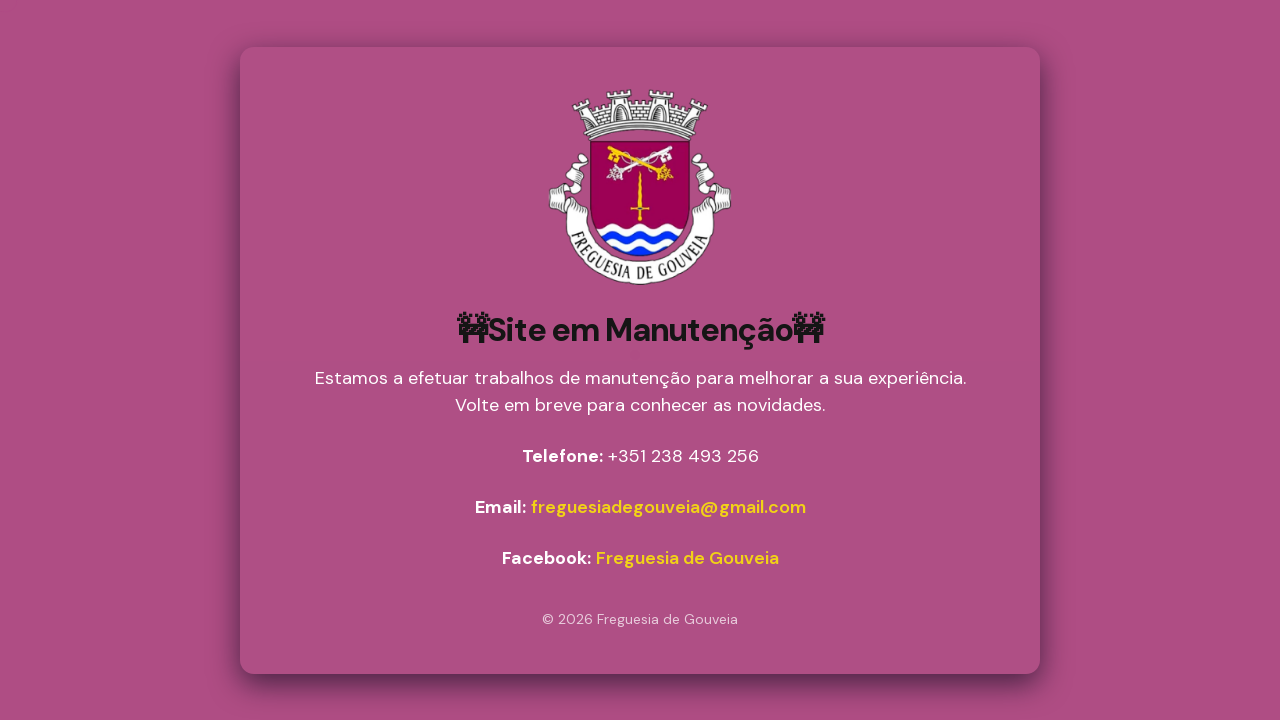

--- FILE ---
content_type: text/html; charset=UTF-8
request_url: https://freguesiadegouveia.pt/
body_size: 8891
content:
<!DOCTYPE html>
<html dir="ltr" lang="pt-PT" prefix="og: https://ogp.me/ns#">
<head>
	<meta charset="UTF-8">
	<meta name="viewport" content="width=device-width, initial-scale=1, minimum-scale=1">
	<link rel="profile" href="http://gmpg.org/xfn/11">
	<style type="text/css">
.bot-avatar { background-image: url("https://freguesiadegouveia.pt/wp-content/plugins/wp-maintenance-mode/assets/images/chatbot.png"); }
</style>
	<title>Site em Manutenção - Freguesia de Gouveia</title>

		<!-- All in One SEO 4.9.3 - aioseo.com -->
	<meta name="description" content="Site em Manutenção 🚧 Site em Manutenção 🚧 Estamos a efetuar trabalhos de manutenção para melhorar a sua experiência.Volte em breve para conhecer as novidades. Telefone: +351 238 493 256 Email: freguesiadegouveia@gmail.com Facebook: Freguesia de Gouveia © Freguesia de Gouveia" />
	<meta name="robots" content="max-image-preview:large" />
	<link rel="canonical" href="https://freguesiadegouveia.pt/" />
	<meta name="generator" content="All in One SEO (AIOSEO) 4.9.3" />
		<meta property="og:locale" content="pt_PT" />
		<meta property="og:site_name" content="Freguesia de Gouveia -" />
		<meta property="og:type" content="website" />
		<meta property="og:title" content="Site em Manutenção - Freguesia de Gouveia" />
		<meta property="og:description" content="Site em Manutenção 🚧 Site em Manutenção 🚧 Estamos a efetuar trabalhos de manutenção para melhorar a sua experiência.Volte em breve para conhecer as novidades. Telefone: +351 238 493 256 Email: freguesiadegouveia@gmail.com Facebook: Freguesia de Gouveia © Freguesia de Gouveia" />
		<meta property="og:url" content="https://freguesiadegouveia.pt/" />
		<meta name="twitter:card" content="summary_large_image" />
		<meta name="twitter:title" content="Site em Manutenção - Freguesia de Gouveia" />
		<meta name="twitter:description" content="Site em Manutenção 🚧 Site em Manutenção 🚧 Estamos a efetuar trabalhos de manutenção para melhorar a sua experiência.Volte em breve para conhecer as novidades. Telefone: +351 238 493 256 Email: freguesiadegouveia@gmail.com Facebook: Freguesia de Gouveia © Freguesia de Gouveia" />
		<script type="application/ld+json" class="aioseo-schema">
			{"@context":"https:\/\/schema.org","@graph":[{"@type":"BreadcrumbList","@id":"https:\/\/freguesiadegouveia.pt\/#breadcrumblist","itemListElement":[{"@type":"ListItem","@id":"https:\/\/freguesiadegouveia.pt#listItem","position":1,"name":"Home"}]},{"@type":"Organization","@id":"https:\/\/freguesiadegouveia.pt\/#organization","name":"Freguesia de Gouveia","url":"https:\/\/freguesiadegouveia.pt\/"},{"@type":"WebPage","@id":"https:\/\/freguesiadegouveia.pt\/#webpage","url":"https:\/\/freguesiadegouveia.pt\/","name":"Site em Manuten\u00e7\u00e3o - Freguesia de Gouveia","description":"Site em Manuten\u00e7\u00e3o \ud83d\udea7 Site em Manuten\u00e7\u00e3o \ud83d\udea7 Estamos a efetuar trabalhos de manuten\u00e7\u00e3o para melhorar a sua experi\u00eancia.Volte em breve para conhecer as novidades. Telefone: +351 238 493 256 Email: freguesiadegouveia@gmail.com Facebook: Freguesia de Gouveia \u00a9 Freguesia de Gouveia","inLanguage":"pt-PT","isPartOf":{"@id":"https:\/\/freguesiadegouveia.pt\/#website"},"breadcrumb":{"@id":"https:\/\/freguesiadegouveia.pt\/#breadcrumblist"},"datePublished":"2026-01-21T21:23:49+00:00","dateModified":"2026-01-22T15:39:14+00:00"},{"@type":"WebSite","@id":"https:\/\/freguesiadegouveia.pt\/#website","url":"https:\/\/freguesiadegouveia.pt\/","name":"Freguesia de Gouveia","inLanguage":"pt-PT","publisher":{"@id":"https:\/\/freguesiadegouveia.pt\/#organization"}}]}
		</script>
		<!-- All in One SEO -->

<link rel='dns-prefetch' href='//fonts.googleapis.com' />
<link rel="alternate" type="application/rss+xml" title="Freguesia de Gouveia &raquo; Feed" href="https://freguesiadegouveia.pt/feed/" />
<link rel="alternate" type="application/rss+xml" title="Freguesia de Gouveia &raquo; Feed de comentários" href="https://freguesiadegouveia.pt/comments/feed/" />
<link rel="alternate" title="oEmbed (JSON)" type="application/json+oembed" href="https://freguesiadegouveia.pt/wp-json/oembed/1.0/embed?url=https%3A%2F%2Ffreguesiadegouveia.pt%2F" />
<link rel="alternate" title="oEmbed (XML)" type="text/xml+oembed" href="https://freguesiadegouveia.pt/wp-json/oembed/1.0/embed?url=https%3A%2F%2Ffreguesiadegouveia.pt%2F&#038;format=xml" />
<style id='wp-img-auto-sizes-contain-inline-css'>
img:is([sizes=auto i],[sizes^="auto," i]){contain-intrinsic-size:3000px 1500px}
/*# sourceURL=wp-img-auto-sizes-contain-inline-css */
</style>
<style id='wp-emoji-styles-inline-css'>

	img.wp-smiley, img.emoji {
		display: inline !important;
		border: none !important;
		box-shadow: none !important;
		height: 1em !important;
		width: 1em !important;
		margin: 0 0.07em !important;
		vertical-align: -0.1em !important;
		background: none !important;
		padding: 0 !important;
	}
/*# sourceURL=wp-emoji-styles-inline-css */
</style>
<link rel='stylesheet' id='wp-block-library-css' href='https://freguesiadegouveia.pt/wp-includes/css/dist/block-library/style.min.css?ver=6.9' media='all' />
<style id='classic-theme-styles-inline-css'>
/*! This file is auto-generated */
.wp-block-button__link{color:#fff;background-color:#32373c;border-radius:9999px;box-shadow:none;text-decoration:none;padding:calc(.667em + 2px) calc(1.333em + 2px);font-size:1.125em}.wp-block-file__button{background:#32373c;color:#fff;text-decoration:none}
/*# sourceURL=/wp-includes/css/classic-themes.min.css */
</style>
<link rel='stylesheet' id='aioseo/css/src/vue/standalone/blocks/table-of-contents/global.scss-css' href='https://freguesiadegouveia.pt/wp-content/plugins/all-in-one-seo-pack/dist/Lite/assets/css/table-of-contents/global.e90f6d47.css?ver=4.9.3' media='all' />
<style id='global-styles-inline-css'>
:root{--wp--preset--aspect-ratio--square: 1;--wp--preset--aspect-ratio--4-3: 4/3;--wp--preset--aspect-ratio--3-4: 3/4;--wp--preset--aspect-ratio--3-2: 3/2;--wp--preset--aspect-ratio--2-3: 2/3;--wp--preset--aspect-ratio--16-9: 16/9;--wp--preset--aspect-ratio--9-16: 9/16;--wp--preset--color--black: #000000;--wp--preset--color--cyan-bluish-gray: #abb8c3;--wp--preset--color--white: #ffffff;--wp--preset--color--pale-pink: #f78da7;--wp--preset--color--vivid-red: #cf2e2e;--wp--preset--color--luminous-vivid-orange: #ff6900;--wp--preset--color--luminous-vivid-amber: #fcb900;--wp--preset--color--light-green-cyan: #7bdcb5;--wp--preset--color--vivid-green-cyan: #00d084;--wp--preset--color--pale-cyan-blue: #8ed1fc;--wp--preset--color--vivid-cyan-blue: #0693e3;--wp--preset--color--vivid-purple: #9b51e0;--wp--preset--gradient--vivid-cyan-blue-to-vivid-purple: linear-gradient(135deg,rgb(6,147,227) 0%,rgb(155,81,224) 100%);--wp--preset--gradient--light-green-cyan-to-vivid-green-cyan: linear-gradient(135deg,rgb(122,220,180) 0%,rgb(0,208,130) 100%);--wp--preset--gradient--luminous-vivid-amber-to-luminous-vivid-orange: linear-gradient(135deg,rgb(252,185,0) 0%,rgb(255,105,0) 100%);--wp--preset--gradient--luminous-vivid-orange-to-vivid-red: linear-gradient(135deg,rgb(255,105,0) 0%,rgb(207,46,46) 100%);--wp--preset--gradient--very-light-gray-to-cyan-bluish-gray: linear-gradient(135deg,rgb(238,238,238) 0%,rgb(169,184,195) 100%);--wp--preset--gradient--cool-to-warm-spectrum: linear-gradient(135deg,rgb(74,234,220) 0%,rgb(151,120,209) 20%,rgb(207,42,186) 40%,rgb(238,44,130) 60%,rgb(251,105,98) 80%,rgb(254,248,76) 100%);--wp--preset--gradient--blush-light-purple: linear-gradient(135deg,rgb(255,206,236) 0%,rgb(152,150,240) 100%);--wp--preset--gradient--blush-bordeaux: linear-gradient(135deg,rgb(254,205,165) 0%,rgb(254,45,45) 50%,rgb(107,0,62) 100%);--wp--preset--gradient--luminous-dusk: linear-gradient(135deg,rgb(255,203,112) 0%,rgb(199,81,192) 50%,rgb(65,88,208) 100%);--wp--preset--gradient--pale-ocean: linear-gradient(135deg,rgb(255,245,203) 0%,rgb(182,227,212) 50%,rgb(51,167,181) 100%);--wp--preset--gradient--electric-grass: linear-gradient(135deg,rgb(202,248,128) 0%,rgb(113,206,126) 100%);--wp--preset--gradient--midnight: linear-gradient(135deg,rgb(2,3,129) 0%,rgb(40,116,252) 100%);--wp--preset--font-size--small: 13px;--wp--preset--font-size--medium: 20px;--wp--preset--font-size--large: 36px;--wp--preset--font-size--x-large: 42px;--wp--preset--spacing--20: 0.44rem;--wp--preset--spacing--30: 0.67rem;--wp--preset--spacing--40: 1rem;--wp--preset--spacing--50: 1.5rem;--wp--preset--spacing--60: 2.25rem;--wp--preset--spacing--70: 3.38rem;--wp--preset--spacing--80: 5.06rem;--wp--preset--shadow--natural: 6px 6px 9px rgba(0, 0, 0, 0.2);--wp--preset--shadow--deep: 12px 12px 50px rgba(0, 0, 0, 0.4);--wp--preset--shadow--sharp: 6px 6px 0px rgba(0, 0, 0, 0.2);--wp--preset--shadow--outlined: 6px 6px 0px -3px rgb(255, 255, 255), 6px 6px rgb(0, 0, 0);--wp--preset--shadow--crisp: 6px 6px 0px rgb(0, 0, 0);}:where(.is-layout-flex){gap: 0.5em;}:where(.is-layout-grid){gap: 0.5em;}body .is-layout-flex{display: flex;}.is-layout-flex{flex-wrap: wrap;align-items: center;}.is-layout-flex > :is(*, div){margin: 0;}body .is-layout-grid{display: grid;}.is-layout-grid > :is(*, div){margin: 0;}:where(.wp-block-columns.is-layout-flex){gap: 2em;}:where(.wp-block-columns.is-layout-grid){gap: 2em;}:where(.wp-block-post-template.is-layout-flex){gap: 1.25em;}:where(.wp-block-post-template.is-layout-grid){gap: 1.25em;}.has-black-color{color: var(--wp--preset--color--black) !important;}.has-cyan-bluish-gray-color{color: var(--wp--preset--color--cyan-bluish-gray) !important;}.has-white-color{color: var(--wp--preset--color--white) !important;}.has-pale-pink-color{color: var(--wp--preset--color--pale-pink) !important;}.has-vivid-red-color{color: var(--wp--preset--color--vivid-red) !important;}.has-luminous-vivid-orange-color{color: var(--wp--preset--color--luminous-vivid-orange) !important;}.has-luminous-vivid-amber-color{color: var(--wp--preset--color--luminous-vivid-amber) !important;}.has-light-green-cyan-color{color: var(--wp--preset--color--light-green-cyan) !important;}.has-vivid-green-cyan-color{color: var(--wp--preset--color--vivid-green-cyan) !important;}.has-pale-cyan-blue-color{color: var(--wp--preset--color--pale-cyan-blue) !important;}.has-vivid-cyan-blue-color{color: var(--wp--preset--color--vivid-cyan-blue) !important;}.has-vivid-purple-color{color: var(--wp--preset--color--vivid-purple) !important;}.has-black-background-color{background-color: var(--wp--preset--color--black) !important;}.has-cyan-bluish-gray-background-color{background-color: var(--wp--preset--color--cyan-bluish-gray) !important;}.has-white-background-color{background-color: var(--wp--preset--color--white) !important;}.has-pale-pink-background-color{background-color: var(--wp--preset--color--pale-pink) !important;}.has-vivid-red-background-color{background-color: var(--wp--preset--color--vivid-red) !important;}.has-luminous-vivid-orange-background-color{background-color: var(--wp--preset--color--luminous-vivid-orange) !important;}.has-luminous-vivid-amber-background-color{background-color: var(--wp--preset--color--luminous-vivid-amber) !important;}.has-light-green-cyan-background-color{background-color: var(--wp--preset--color--light-green-cyan) !important;}.has-vivid-green-cyan-background-color{background-color: var(--wp--preset--color--vivid-green-cyan) !important;}.has-pale-cyan-blue-background-color{background-color: var(--wp--preset--color--pale-cyan-blue) !important;}.has-vivid-cyan-blue-background-color{background-color: var(--wp--preset--color--vivid-cyan-blue) !important;}.has-vivid-purple-background-color{background-color: var(--wp--preset--color--vivid-purple) !important;}.has-black-border-color{border-color: var(--wp--preset--color--black) !important;}.has-cyan-bluish-gray-border-color{border-color: var(--wp--preset--color--cyan-bluish-gray) !important;}.has-white-border-color{border-color: var(--wp--preset--color--white) !important;}.has-pale-pink-border-color{border-color: var(--wp--preset--color--pale-pink) !important;}.has-vivid-red-border-color{border-color: var(--wp--preset--color--vivid-red) !important;}.has-luminous-vivid-orange-border-color{border-color: var(--wp--preset--color--luminous-vivid-orange) !important;}.has-luminous-vivid-amber-border-color{border-color: var(--wp--preset--color--luminous-vivid-amber) !important;}.has-light-green-cyan-border-color{border-color: var(--wp--preset--color--light-green-cyan) !important;}.has-vivid-green-cyan-border-color{border-color: var(--wp--preset--color--vivid-green-cyan) !important;}.has-pale-cyan-blue-border-color{border-color: var(--wp--preset--color--pale-cyan-blue) !important;}.has-vivid-cyan-blue-border-color{border-color: var(--wp--preset--color--vivid-cyan-blue) !important;}.has-vivid-purple-border-color{border-color: var(--wp--preset--color--vivid-purple) !important;}.has-vivid-cyan-blue-to-vivid-purple-gradient-background{background: var(--wp--preset--gradient--vivid-cyan-blue-to-vivid-purple) !important;}.has-light-green-cyan-to-vivid-green-cyan-gradient-background{background: var(--wp--preset--gradient--light-green-cyan-to-vivid-green-cyan) !important;}.has-luminous-vivid-amber-to-luminous-vivid-orange-gradient-background{background: var(--wp--preset--gradient--luminous-vivid-amber-to-luminous-vivid-orange) !important;}.has-luminous-vivid-orange-to-vivid-red-gradient-background{background: var(--wp--preset--gradient--luminous-vivid-orange-to-vivid-red) !important;}.has-very-light-gray-to-cyan-bluish-gray-gradient-background{background: var(--wp--preset--gradient--very-light-gray-to-cyan-bluish-gray) !important;}.has-cool-to-warm-spectrum-gradient-background{background: var(--wp--preset--gradient--cool-to-warm-spectrum) !important;}.has-blush-light-purple-gradient-background{background: var(--wp--preset--gradient--blush-light-purple) !important;}.has-blush-bordeaux-gradient-background{background: var(--wp--preset--gradient--blush-bordeaux) !important;}.has-luminous-dusk-gradient-background{background: var(--wp--preset--gradient--luminous-dusk) !important;}.has-pale-ocean-gradient-background{background: var(--wp--preset--gradient--pale-ocean) !important;}.has-electric-grass-gradient-background{background: var(--wp--preset--gradient--electric-grass) !important;}.has-midnight-gradient-background{background: var(--wp--preset--gradient--midnight) !important;}.has-small-font-size{font-size: var(--wp--preset--font-size--small) !important;}.has-medium-font-size{font-size: var(--wp--preset--font-size--medium) !important;}.has-large-font-size{font-size: var(--wp--preset--font-size--large) !important;}.has-x-large-font-size{font-size: var(--wp--preset--font-size--x-large) !important;}
:where(.wp-block-post-template.is-layout-flex){gap: 1.25em;}:where(.wp-block-post-template.is-layout-grid){gap: 1.25em;}
:where(.wp-block-term-template.is-layout-flex){gap: 1.25em;}:where(.wp-block-term-template.is-layout-grid){gap: 1.25em;}
:where(.wp-block-columns.is-layout-flex){gap: 2em;}:where(.wp-block-columns.is-layout-grid){gap: 2em;}
:root :where(.wp-block-pullquote){font-size: 1.5em;line-height: 1.6;}
/*# sourceURL=global-styles-inline-css */
</style>
<link rel='stylesheet' id='contact-form-7-css' href='https://freguesiadegouveia.pt/wp-content/plugins/contact-form-7/includes/css/styles.css?ver=6.1.4' media='all' />
<link rel='stylesheet' id='animate-css' href='https://freguesiadegouveia.pt/wp-content/plugins/govity-addon/assets/vendors/animate/animate.min.css?ver=1765301568' media='all' />
<link rel='stylesheet' id='custom-animate-css' href='https://freguesiadegouveia.pt/wp-content/plugins/govity-addon/assets/vendors/animate/custom-animate.css?ver=1765301568' media='all' />
<link rel='stylesheet' id='bootstrap-select-css' href='https://freguesiadegouveia.pt/wp-content/plugins/govity-addon/assets/vendors/bootstrap-select/css/bootstrap-select.min.css?ver=1765301568' media='all' />
<link rel='stylesheet' id='bxslider-css' href='https://freguesiadegouveia.pt/wp-content/plugins/govity-addon/assets/vendors/bxslider/jquery.bxslider.css?ver=1765301568' media='all' />
<link rel='stylesheet' id='jarallax-css' href='https://freguesiadegouveia.pt/wp-content/plugins/govity-addon/assets/vendors/jarallax/jarallax.css?ver=1765301568' media='all' />
<link rel='stylesheet' id='jquery-magnific-popup-css' href='https://freguesiadegouveia.pt/wp-content/plugins/govity-addon/assets/vendors/jquery-magnific-popup/jquery.magnific-popup.css?ver=1765301568' media='all' />
<link rel='stylesheet' id='odometer-css' href='https://freguesiadegouveia.pt/wp-content/plugins/govity-addon/assets/vendors/odometer/odometer.min.css?ver=1765301568' media='all' />
<link rel='stylesheet' id='owl-carousel-css' href='https://freguesiadegouveia.pt/wp-content/plugins/govity-addon/assets/vendors/owl-carousel/owl.carousel.min.css?ver=1765301568' media='all' />
<link rel='stylesheet' id='owl-theme-css' href='https://freguesiadegouveia.pt/wp-content/plugins/govity-addon/assets/vendors/owl-carousel/owl.theme.default.min.css?ver=1765301568' media='all' />
<link rel='stylesheet' id='reey-font-css' href='https://freguesiadegouveia.pt/wp-content/plugins/govity-addon/assets/vendors/reey-font/stylesheet.css?ver=1765301568' media='all' />
<link rel='stylesheet' id='swiper-css' href='https://freguesiadegouveia.pt/wp-content/plugins/elementor/assets/lib/swiper/v8/css/swiper.min.css?ver=8.4.5' media='all' />
<link rel='stylesheet' id='govity-addon-style-css' href='https://freguesiadegouveia.pt/wp-content/plugins/govity-addon/assets/css/govity-addon.css?ver=1765301568' media='all' />
<link rel='stylesheet' id='govity-fonts-css' href='//fonts.googleapis.com/css?family=DM+Sans%3A200%2C200i%2C300%2C300i%2C400%2C400i%2C500%2C500i%2C600%2C600i%2C700%2C700i%2C800%26subset%3Dlatin%2Clatin-ext' media='all' />
<link rel='stylesheet' id='flaticons-css' href='https://freguesiadegouveia.pt/wp-content/themes/govity/assets/vendors/flaticons/css/flaticon.css?ver=1.1' media='all' />
<link rel='stylesheet' id='govity-icons-css' href='https://freguesiadegouveia.pt/wp-content/themes/govity/assets/vendors/govity-icons/style.css?ver=1.1' media='all' />
<link rel='stylesheet' id='bootstrap-css' href='https://freguesiadegouveia.pt/wp-content/themes/govity/assets/vendors/bootstrap/css/bootstrap.min.css?ver=5.0.0' media='all' />
<link rel='stylesheet' id='fontawesome-css' href='https://freguesiadegouveia.pt/wp-content/themes/govity/assets/vendors/fontawesome/css/all.min.css?ver=5.15.1' media='all' />
<link rel='stylesheet' id='govity-style-css' href='https://freguesiadegouveia.pt/wp-content/themes/govity/style.css?ver=1770083963' media='all' />
<style id='govity-style-inline-css'>
:root {
			--govity-primary: #f3f3f3;
			--govity-primary-rgb: 243, 243, 243;

			--govity-base: #af4b84;
			--govity-base-rgb: 175, 75, 132;

			--govity-black: #151515;
			--govity-black-rgb: 21, 21, 21;
		}.page-header-bg { background-image: url(https://yourplace.pt/jfgouveia/wp-content/uploads/2026/01/cabecalho01.jpg); } .preloader .preloader__image { background-image: url(https://yourplace.pt/jfgouveia/wp-content/uploads/2025/12/govity-loader.png); } :root {
				--govity-primary: #f3f3f3;
				--govity-primary-rgb: 243, 243, 243;
				--govity-base: #af4b84;
				--govity-base-rgb: 175, 75, 132;
				--govity-black: #151515;
				--govity-black-rgb: 21, 21, 21;
			}.page-header-bg { background-image: url(https://yourplace.pt/jfgouveia/wp-content/uploads/2026/01/cabecalho01.jpg); }
/*# sourceURL=govity-style-inline-css */
</style>
<link rel='stylesheet' id='recent-posts-widget-with-thumbnails-public-style-css' href='https://freguesiadegouveia.pt/wp-content/plugins/recent-posts-widget-with-thumbnails/public.css?ver=7.1.1' media='all' />
<link rel='stylesheet' id='slb_core-css' href='https://freguesiadegouveia.pt/wp-content/plugins/simple-lightbox/client/css/app.css?ver=2.9.4' media='all' />
<script src="https://freguesiadegouveia.pt/wp-includes/js/jquery/jquery.min.js?ver=3.7.1" id="jquery-core-js"></script>
<script src="https://freguesiadegouveia.pt/wp-includes/js/jquery/jquery-migrate.min.js?ver=3.4.1" id="jquery-migrate-js"></script>
<link rel="https://api.w.org/" href="https://freguesiadegouveia.pt/wp-json/" /><link rel="alternate" title="JSON" type="application/json" href="https://freguesiadegouveia.pt/wp-json/wp/v2/pages/3420" /><link rel="EditURI" type="application/rsd+xml" title="RSD" href="https://freguesiadegouveia.pt/xmlrpc.php?rsd" />
<meta name="generator" content="WordPress 6.9" />
<link rel='shortlink' href='https://freguesiadegouveia.pt/' />
<meta name="generator" content="Elementor 3.34.4; features: additional_custom_breakpoints; settings: css_print_method-external, google_font-enabled, font_display-swap">
			<style>
				.e-con.e-parent:nth-of-type(n+4):not(.e-lazyloaded):not(.e-no-lazyload),
				.e-con.e-parent:nth-of-type(n+4):not(.e-lazyloaded):not(.e-no-lazyload) * {
					background-image: none !important;
				}
				@media screen and (max-height: 1024px) {
					.e-con.e-parent:nth-of-type(n+3):not(.e-lazyloaded):not(.e-no-lazyload),
					.e-con.e-parent:nth-of-type(n+3):not(.e-lazyloaded):not(.e-no-lazyload) * {
						background-image: none !important;
					}
				}
				@media screen and (max-height: 640px) {
					.e-con.e-parent:nth-of-type(n+2):not(.e-lazyloaded):not(.e-no-lazyload),
					.e-con.e-parent:nth-of-type(n+2):not(.e-lazyloaded):not(.e-no-lazyload) * {
						background-image: none !important;
					}
				}
			</style>
			<link rel="icon" href="https://freguesiadegouveia.pt/wp-content/uploads/2025/12/cropped-brasao-32x32.png" sizes="32x32" />
<link rel="icon" href="https://freguesiadegouveia.pt/wp-content/uploads/2025/12/cropped-brasao-192x192.png" sizes="192x192" />
<link rel="apple-touch-icon" href="https://freguesiadegouveia.pt/wp-content/uploads/2025/12/cropped-brasao-180x180.png" />
<meta name="msapplication-TileImage" content="https://freguesiadegouveia.pt/wp-content/uploads/2025/12/cropped-brasao-270x270.png" />
		<style id="wp-custom-css">
			.contact-two__input-box input[type=number]
,.contact-two__input-box input[type=tel], .contact-two__input-box select {
    height: 58px;
    width: 100%;
    border: none;
    background-color: var(--govity-white);
    padding-left: 30px;
    padding-right: 30px;
    outline: none;
    font-size: 14px;
    color: var(--govity-gray);
    display: block;
    letter-spacing: var(--govity-letter-spacing-two);
}
.brand-one__img > img {
    position: relative;
    transition: 500ms;
    opacity: 1;
}
.logos-parceiros {
    display: flex;
    justify-content: center;
    align-items: center;
    gap: 40px;
    flex-wrap: wrap;
}

.logos-parceiros a {
    display: flex;
    align-items: center;
    justify-content: center;
}

.logos-parceiros img {
    max-height: 90px;
    width: auto;
}
.parceiros-swiper {
    width: 100%;
    padding: 20px 0;
}

.parceiros-swiper .swiper-slide {
    display: flex;
    justify-content: center;
    align-items: center;
}

.parceiros-swiper img {
    max-height: 90px;
    width: auto;
    object-fit: contain;
    transition: transform 0.3s ease, opacity 0.3s ease;
}

.parceiros-swiper a:hover img {
    transform: scale(1.05);
    opacity: 0.85;
}

		</style>
		</head>
<body  class="home wp-singular page-template page-template-templates page-template-wpmm-page-template page-template-templateswpmm-page-template-php page page-id-3420 wp-theme-govity custom-cursor elementor-default elementor-kit-10">
	            <div class="custom-cursor__cursor"></div>
            <div class="custom-cursor__cursor-two"></div>

<!doctype html>
<html lang="pt-PT">
<head>
  <meta charset="utf-8" />
  <meta name="viewport" content="width=device-width,initial-scale=1" />
  <title>Site em Manutenção</title>
  <meta name="description" content="O site da Freguesia de Gouveia encontra-se em manutenção. Volte em breve." />
  <style>
    :root{
      --primary: #af4d84;
      --accent: #f2d316;
      --white: #ffffff;
      --surface: rgba(255,255,255,0.03);
      --muted: rgba(255,255,255,0.85);
      --radius: 14px;
      font-family: Inter, system-ui, -apple-system, "Segoe UI", Roboto, "Helvetica Neue", Arial, sans-serif;
    }
    * { box-sizing: border-box; }
    html, body {
      height: 100%;
    }
    body {
  margin: 0;
  background-color: #af4d84;
  color: var(--white);
  display: flex;
  align-items: center;
  justify-content: center;
  padding: 32px;
  -webkit-font-smoothing: antialiased;
  -moz-osx-font-smoothing: grayscale;
}

    .container {
      width: 100%;
      max-width: 800px;
      background: linear-gradient(180deg, rgba(255,255,255,0.02), rgba(255,255,255,0.01));
      border-radius: var(--radius);
      padding: 40px;
      box-shadow: 0 10px 30px rgba(2,6,23,0.6);
      text-align: center;
    }
    img.logo {
      max-width: 200px;
      height: auto;
      margin: 0 auto 24px auto;
    }
    h1 {
      margin: 0 0 16px 0;
      font-size: 32px;
      display: flex;
      align-items: center;
      justify-content: center;
      gap: 10px;
      font-weight: 700;
    }
    .emoji {
      font-size: 32px;
    }
    p {
      margin: 0 0 24px 0;
      color: var(--white);
      line-height: 1.5;
      font-size: 18px;
    }
    .info {
      font-size: 16px;
      color: var(--muted);
      margin-top: 24px;
    }
    .info strong {
      color: var(--white);
      font-weight: 700;
    }
    .info a {
      color: var(--accent);
      text-decoration: none;
      font-weight: 600;
    }
    footer {
      margin-top: 32px;
      font-size: 14px;
      color: rgba(255,255,255,0.7);
    }
  </style>
</head>
<body>
  <main class="container" role="main" aria-labelledby="titulo">
    <img decoding="async" class="logo" src="https://freguesiadegouveia.pt/wp-content/uploads/2025/12/brasao.png" alt="Brasão da Freguesia de Gouveia">
    <h1 id="titulo">
      <span class="emoji">🚧</span>
      <strong>Site em Manutenção</strong>
      <span class="emoji">🚧</span>
    </h1>
    <p>Estamos a efetuar trabalhos de manutenção para melhorar a sua experiência.<br>Volte em breve para conhecer as novidades.</p>
    <div class="info">
      <p><strong>Telefone:</strong> +351 238 493 256</p>
      <p><strong>Email:</strong> <a href="mailto:freguesiadegouveia@gmail.com">freguesiadegouveia@gmail.com</a></p>
      <p><strong>Facebook:</strong> <a href="https://www.facebook.com/freguesiadegouveia" target="_blank" rel="noopener">Freguesia de Gouveia</a></p>
    </div>
    <footer>© <span id="ano"></span> Freguesia de Gouveia</footer>
  </main>

  <script>
    document.getElementById('ano').textContent = new Date().getFullYear();
  </script>
</body>
</html>


	<script type='text/javascript'>
		var wpmmVars = {"ajaxURL": "https://freguesiadegouveia.pt/wp-admin/admin-ajax.php"};
	</script>

	<script type="speculationrules">
{"prefetch":[{"source":"document","where":{"and":[{"href_matches":"/*"},{"not":{"href_matches":["/wp-*.php","/wp-admin/*","/wp-content/uploads/*","/wp-content/*","/wp-content/plugins/*","/wp-content/themes/govity/*","/*\\?(.+)"]}},{"not":{"selector_matches":"a[rel~=\"nofollow\"]"}},{"not":{"selector_matches":".no-prefetch, .no-prefetch a"}}]},"eagerness":"conservative"}]}
</script>
			<script>
				const registerAllyAction = () => {
					if ( ! window?.ElementorProFrontendConfig || ! window?.elementorFrontend?.utils?.urlActions ) {
						return;
					}

					elementorFrontend.utils.urlActions.addAction( 'allyWidget:open', () => {
						if (window?.ea11yWidget?.widget?.open) {
							return window.ea11yWidget.widget.isOpen()
								? window.ea11yWidget.widget.close()
								: window.ea11yWidget.widget.open();
						}
					} );
				};

				const waitingLimit = 30;
				let retryCounter = 0;

				const waitForElementorPro = () => {
					return new Promise( ( resolve ) => {
						const intervalId = setInterval( () => {
							if ( retryCounter === waitingLimit ) {
								resolve( null );
							}

							retryCounter++;

							if ( window.elementorFrontend && window?.elementorFrontend?.utils?.urlActions ) {
								clearInterval( intervalId );
								resolve( window.elementorFrontend );
							}
								}, 100 ); // Check every 100 milliseconds for availability of elementorFrontend
					});
				};

				waitForElementorPro().then( () => { registerAllyAction(); });
			</script>
						<script>
				const lazyloadRunObserver = () => {
					const lazyloadBackgrounds = document.querySelectorAll( `.e-con.e-parent:not(.e-lazyloaded)` );
					const lazyloadBackgroundObserver = new IntersectionObserver( ( entries ) => {
						entries.forEach( ( entry ) => {
							if ( entry.isIntersecting ) {
								let lazyloadBackground = entry.target;
								if( lazyloadBackground ) {
									lazyloadBackground.classList.add( 'e-lazyloaded' );
								}
								lazyloadBackgroundObserver.unobserve( entry.target );
							}
						});
					}, { rootMargin: '200px 0px 200px 0px' } );
					lazyloadBackgrounds.forEach( ( lazyloadBackground ) => {
						lazyloadBackgroundObserver.observe( lazyloadBackground );
					} );
				};
				const events = [
					'DOMContentLoaded',
					'elementor/lazyload/observe',
				];
				events.forEach( ( event ) => {
					document.addEventListener( event, lazyloadRunObserver );
				} );
			</script>
			<script src="https://freguesiadegouveia.pt/wp-includes/js/dist/hooks.min.js?ver=dd5603f07f9220ed27f1" id="wp-hooks-js"></script>
<script src="https://freguesiadegouveia.pt/wp-includes/js/dist/i18n.min.js?ver=c26c3dc7bed366793375" id="wp-i18n-js"></script>
<script id="wp-i18n-js-after">
wp.i18n.setLocaleData( { 'text direction\u0004ltr': [ 'ltr' ] } );
//# sourceURL=wp-i18n-js-after
</script>
<script src="https://freguesiadegouveia.pt/wp-content/plugins/contact-form-7/includes/swv/js/index.js?ver=6.1.4" id="swv-js"></script>
<script id="contact-form-7-js-translations">
( function( domain, translations ) {
	var localeData = translations.locale_data[ domain ] || translations.locale_data.messages;
	localeData[""].domain = domain;
	wp.i18n.setLocaleData( localeData, domain );
} )( "contact-form-7", {"translation-revision-date":"2024-08-13 18:06:19+0000","generator":"GlotPress\/4.0.3","domain":"messages","locale_data":{"messages":{"":{"domain":"messages","plural-forms":"nplurals=2; plural=n != 1;","lang":"pt"},"This contact form is placed in the wrong place.":["Este formul\u00e1rio de contacto est\u00e1 colocado no s\u00edtio errado."],"Error:":["Erro:"]}},"comment":{"reference":"includes\/js\/index.js"}} );
//# sourceURL=contact-form-7-js-translations
</script>
<script id="contact-form-7-js-before">
var wpcf7 = {
    "api": {
        "root": "https:\/\/freguesiadegouveia.pt\/wp-json\/",
        "namespace": "contact-form-7\/v1"
    }
};
//# sourceURL=contact-form-7-js-before
</script>
<script src="https://freguesiadegouveia.pt/wp-content/plugins/contact-form-7/includes/js/index.js?ver=6.1.4" id="contact-form-7-js"></script>
<script src="https://freguesiadegouveia.pt/wp-content/themes/govity/assets/vendors/bootstrap/js/bootstrap.min.js?ver=5.0.0" id="bootstrap-js"></script>
<script src="https://freguesiadegouveia.pt/wp-content/plugins/govity-addon/assets/vendors/bootstrap-select/js/bootstrap-select.min.js?ver=1765301568" id="bootstrap-select-js"></script>
<script src="https://freguesiadegouveia.pt/wp-content/plugins/govity-addon/assets/vendors/bxslider/jquery.bxslider.min.js?ver=1765301568" id="jquery-bxslider-js"></script>
<script src="https://freguesiadegouveia.pt/wp-content/plugins/govity-addon/assets/vendors/countdown/countdown.min.js?ver=1765301568" id="countdown-js"></script>
<script src="https://freguesiadegouveia.pt/wp-content/plugins/govity-addon/assets/vendors/jarallax/jarallax.min.js?ver=1765301568" id="jarallax-js"></script>
<script src="https://freguesiadegouveia.pt/wp-content/plugins/govity-addon/assets/vendors/jquery-ajaxchimp/jquery.ajaxchimp.min.js?ver=1765301568" id="jquery-ajaxchimp-js"></script>
<script src="https://freguesiadegouveia.pt/wp-content/plugins/govity-addon/assets/vendors/jquery-appear/jquery.appear.min.js?ver=1765301568" id="jquery-appear-js"></script>
<script src="https://freguesiadegouveia.pt/wp-content/plugins/govity-addon/assets/vendors/jquery-magnific-popup/jquery.magnific-popup.min.js?ver=1765301568" id="jquery-magnific-popup-js"></script>
<script src="https://freguesiadegouveia.pt/wp-content/plugins/govity-addon/assets/vendors/odometer/odometer.min.js?ver=1765301568" id="odometer-js"></script>
<script src="https://freguesiadegouveia.pt/wp-content/plugins/govity-addon/assets/vendors/owl-carousel/owl.carousel.min.js?ver=1765301568" id="owl-carousel-js"></script>
<script src="https://freguesiadegouveia.pt/wp-content/plugins/govity-addon/assets/vendors/jquery-circle-progress/jquery.circle-progress.min.js?ver=1765301568" id="jquery-circle-progress-js"></script>
<script src="https://freguesiadegouveia.pt/wp-content/plugins/elementor/assets/lib/swiper/v8/swiper.min.js?ver=8.4.5" id="swiper-js"></script>
<script src="https://freguesiadegouveia.pt/wp-content/plugins/govity-addon/assets/vendors/wow/wow.js?ver=1765301568" id="wow-js"></script>
<script src="https://freguesiadegouveia.pt/wp-content/plugins/govity-addon/assets/vendors/sharer/sharer.min.js?ver=1765301568" id="sharer-js"></script>
<script src="https://freguesiadegouveia.pt/wp-content/plugins/govity-addon/assets/js/govity-addon.js?ver=1765301568" id="govity-addon-script-js"></script>
<script src="https://freguesiadegouveia.pt/wp-content/themes/govity/assets/vendors/isotope/isotope.js?ver=2.1.1" id="isotope-js"></script>
<script src="https://freguesiadegouveia.pt/wp-includes/js/imagesloaded.min.js?ver=5.0.0" id="imagesloaded-js"></script>
<script src="https://freguesiadegouveia.pt/wp-content/themes/govity/assets/js/govity-theme.js?ver=1770083963" id="govity-theme-js"></script>
<script id="wp-emoji-settings" type="application/json">
{"baseUrl":"https://s.w.org/images/core/emoji/17.0.2/72x72/","ext":".png","svgUrl":"https://s.w.org/images/core/emoji/17.0.2/svg/","svgExt":".svg","source":{"concatemoji":"https://freguesiadegouveia.pt/wp-includes/js/wp-emoji-release.min.js?ver=6.9"}}
</script>
<script type="module">
/*! This file is auto-generated */
const a=JSON.parse(document.getElementById("wp-emoji-settings").textContent),o=(window._wpemojiSettings=a,"wpEmojiSettingsSupports"),s=["flag","emoji"];function i(e){try{var t={supportTests:e,timestamp:(new Date).valueOf()};sessionStorage.setItem(o,JSON.stringify(t))}catch(e){}}function c(e,t,n){e.clearRect(0,0,e.canvas.width,e.canvas.height),e.fillText(t,0,0);t=new Uint32Array(e.getImageData(0,0,e.canvas.width,e.canvas.height).data);e.clearRect(0,0,e.canvas.width,e.canvas.height),e.fillText(n,0,0);const a=new Uint32Array(e.getImageData(0,0,e.canvas.width,e.canvas.height).data);return t.every((e,t)=>e===a[t])}function p(e,t){e.clearRect(0,0,e.canvas.width,e.canvas.height),e.fillText(t,0,0);var n=e.getImageData(16,16,1,1);for(let e=0;e<n.data.length;e++)if(0!==n.data[e])return!1;return!0}function u(e,t,n,a){switch(t){case"flag":return n(e,"\ud83c\udff3\ufe0f\u200d\u26a7\ufe0f","\ud83c\udff3\ufe0f\u200b\u26a7\ufe0f")?!1:!n(e,"\ud83c\udde8\ud83c\uddf6","\ud83c\udde8\u200b\ud83c\uddf6")&&!n(e,"\ud83c\udff4\udb40\udc67\udb40\udc62\udb40\udc65\udb40\udc6e\udb40\udc67\udb40\udc7f","\ud83c\udff4\u200b\udb40\udc67\u200b\udb40\udc62\u200b\udb40\udc65\u200b\udb40\udc6e\u200b\udb40\udc67\u200b\udb40\udc7f");case"emoji":return!a(e,"\ud83e\u1fac8")}return!1}function f(e,t,n,a){let r;const o=(r="undefined"!=typeof WorkerGlobalScope&&self instanceof WorkerGlobalScope?new OffscreenCanvas(300,150):document.createElement("canvas")).getContext("2d",{willReadFrequently:!0}),s=(o.textBaseline="top",o.font="600 32px Arial",{});return e.forEach(e=>{s[e]=t(o,e,n,a)}),s}function r(e){var t=document.createElement("script");t.src=e,t.defer=!0,document.head.appendChild(t)}a.supports={everything:!0,everythingExceptFlag:!0},new Promise(t=>{let n=function(){try{var e=JSON.parse(sessionStorage.getItem(o));if("object"==typeof e&&"number"==typeof e.timestamp&&(new Date).valueOf()<e.timestamp+604800&&"object"==typeof e.supportTests)return e.supportTests}catch(e){}return null}();if(!n){if("undefined"!=typeof Worker&&"undefined"!=typeof OffscreenCanvas&&"undefined"!=typeof URL&&URL.createObjectURL&&"undefined"!=typeof Blob)try{var e="postMessage("+f.toString()+"("+[JSON.stringify(s),u.toString(),c.toString(),p.toString()].join(",")+"));",a=new Blob([e],{type:"text/javascript"});const r=new Worker(URL.createObjectURL(a),{name:"wpTestEmojiSupports"});return void(r.onmessage=e=>{i(n=e.data),r.terminate(),t(n)})}catch(e){}i(n=f(s,u,c,p))}t(n)}).then(e=>{for(const n in e)a.supports[n]=e[n],a.supports.everything=a.supports.everything&&a.supports[n],"flag"!==n&&(a.supports.everythingExceptFlag=a.supports.everythingExceptFlag&&a.supports[n]);var t;a.supports.everythingExceptFlag=a.supports.everythingExceptFlag&&!a.supports.flag,a.supports.everything||((t=a.source||{}).concatemoji?r(t.concatemoji):t.wpemoji&&t.twemoji&&(r(t.twemoji),r(t.wpemoji)))});
//# sourceURL=https://freguesiadegouveia.pt/wp-includes/js/wp-emoji-loader.min.js
</script>
<script type="text/javascript" id="slb_context">/* <![CDATA[ */if ( !!window.jQuery ) {(function($){$(document).ready(function(){if ( !!window.SLB ) { {$.extend(SLB, {"context":["public","user_guest"]});} }})})(jQuery);}/* ]]> */</script>
<script type="text/javascript" src="https://freguesiadegouveia.pt/wp-includes/js/jquery/jquery.min.js" id="jquery-js"></script>
<script type="text/javascript" src="https://freguesiadegouveia.pt/wp-content/plugins/wp-maintenance-mode/assets/js/jquery.fitvids.min.js" id="fitvids-js"></script>
<script type="text/javascript" src="https://freguesiadegouveia.pt/wp-content/plugins/wp-maintenance-mode/assets/js/scripts.min.js?ver=2.6.20" id="frontend-js"></script>
</body>
</html>
	

--- FILE ---
content_type: text/css
request_url: https://freguesiadegouveia.pt/wp-content/themes/govity/style.css?ver=1770083963
body_size: 58458
content:
/*!
Theme Name: Govity
Theme URI: https://bracketweb.com/govitywp/
Author: Bracket Web
Author URI: https://themeforest.net/user/bracket-web
Description: Govity is a colorful & modern Municipal and Government WordPress Theme. This template is best for municipalities websites, government departments or agencies, local government sites and town or city portals. It is also good for governmental social program websites, political candidate, politicians, minister, member of parliament, public figure, or non-profit organization such as a charity or social justice campaign non-profit websites.
Version: 1.0.1
Tested up to: 7.4
Requires PHP: 7.4
License: GNU General Public License v2 or later
License URI: LICENSE
Text Domain: govity
Tags: custom-background, custom-logo, custom-menu, featured-images, threaded-comments, translation-ready

This theme, like WordPress, is licensed under the GPL.
Use it to make something cool, have fun, and share what you've learned.

govity is based on Underscores https://underscores.me/, (C) 2012-2020 Automattic, Inc.
Underscores is distributed under the terms of the GNU GPL v2 or later.

Normalizing styles have been helped along thanks to the fine work of
Nicolas Gallagher and Jonathan Neal https://necolas.github.io/normalize.css/
*/
/*--------------------------------------------------------------
>>> TABLE OF CONTENTS:
----------------------------------------------------------------
# Generic
	- Normalize
	- Box sizing
# Base
	- Typography
	- Elements
	- Links
	- Forms
## Layouts
# Components
	- Navigation
	- Posts and pages
	- Comments
	- Widgets
	- Media
	- Captions
	- Galleries
# plugins
	- Jetpack infinite scroll
# Utilities
	- Accessibility
	- Alignments
# Templates
	- Common
	- Navigations One
	- Navigations Two
	- Animations
	- Zoom Fade Css
	- Mobile Nav
	- Search Popup
	- Banner One
	- Main Slider Two
	- Welcome One
	- Counter One
	- We Change
	- We Make
	- Services One
	- Portfolio One
	- Brand One
	- Testimonials Two
	- Two Boxes
	- Video One
	- Reasons One
	- Blog One
	- CTA One
	- Site Footer
	- Areas Of Practice
	- Build Business
	- Web Solutions
	- Team One
	- Watch Video
	- Core Features
	- Blog Two
	- Google Map
	- Get In Touch
	- CTA Two
	- Portfolio Two
	- Page Header
	- Service Details
	- Blog Sidebar
	- Sidebar
	- Blog Details
		- Comments
	- Portfolio Page
	- Portfolio Details
	- Similar Work
	- Portfolio Details Full
	- Reasons
	- Error Page
	- Contact Page
	- Contact Page Google Map
--------------------------------------------------------------*/
:root {
  --govity-font: "DM Sans", sans-serif;
  --govity-gray: #888888;
  --govity-gray-rgb: 136, 136, 136;
  --govity-white: #ffffff;
  --govity-white-rgb: 255, 255, 255;
  --govity-base: #0ca554;
  --govity-base-rgb: 12, 165, 84;
  --govity-black: #151515;
  --govity-black-rgb: 21, 21, 21;
  --govity-primary: #f3f3f3;
  --govity-primary-rgb: 243, 243, 243;
  --govity-bdr-color: #dddddd;
  --govity-bdr-color-rgb: 221, 221, 221;
  --govity-letter-spacing: -0.04em;
  --govity-letter-spacing-two: -0.02em;
  --govity-bdr-radius: 5px;
}

/*--------------------------------------------------------------
# Base
--------------------------------------------------------------*/
/* Typography
--------------------------------------------- */
body,
button,
input,
select,
optgroup,
textarea {
  color: var(--govity-black, #151515);
  font-family: var(--govity-font, "DM Sans", sans-serif);
  font-size: 1rem;
  line-height: 1.5;
}

h1,
h2,
h3,
h4,
h5,
h6 {
  clear: both;
}

p {
  margin-bottom: 1.5em;
}

dfn,
cite,
em,
i {
  font-style: italic;
}

blockquote {
  margin: 0 1.5em;
}

address {
  margin: 0 0 1.5em;
}

pre {
  background: #eee;
  font-family: "Courier 10 Pitch", courier, monospace;
  line-height: 1.6;
  margin-bottom: 1.6em;
  max-width: 100%;
  overflow: auto;
  padding: 1.6em;
}

code,
kbd,
tt,
var {
  font-family: monaco, consolas, "Andale Mono", "DejaVu Sans Mono", monospace;
}

abbr,
acronym {
  border-bottom: 1px dotted var(--govity-gray, #888888);
  cursor: help;
}

mark,
ins {
  background: #eceae0;
  text-decoration: none;
}

big {
  font-size: 125%;
}

b,
strong {
  color: var(--govity-black, #151515);
}

/* Elements
--------------------------------------------- */
body {
  background: #fff;
}

.has-fixed-footer,
.has-fixed-footer body {
  height: 100%;
  overflow: unset;
}
.has-fixed-footer .page-wrapper {
  min-height: 100%;
  margin-bottom: -100px;
}
.has-fixed-footer .error-page,
.has-fixed-footer .news-sidebar,
.has-fixed-footer .blog-single {
  padding-bottom: 220px;
}
.has-fixed-footer .news-details {
  padding-bottom: 220px;
}
.has-fixed-footer .default-footer .site-footer__bottom {
  padding: 34.5px 0;
}

hr {
  background-color: #eceae0;
  border: 0;
  height: 1px;
  margin-bottom: 1.5em;
}

ul,
ol {
  margin: 0 0 0.5em 3em;
  padding-left: 1em;
}

ul {
  list-style: disc;
}

ol {
  list-style: decimal;
}

li > ul,
li > ol {
  margin-bottom: 0;
  margin-left: 1.5em;
}

dt {
  font-weight: 700;
}

dd {
  margin: 0 1.5em 1.5em;
}

/* Make sure embeds and iframes fit their containers. */
embed,
iframe,
object {
  max-width: 100%;
}

img {
  height: auto;
  max-width: 100%;
}

figure {
  margin: 1em 0;
}

.logo-retina img {
  image-rendering: -moz-crisp-edges;
  image-rendering: -o-crisp-edges;
  image-rendering: -webkit-optimize-contrast;
  image-rendering: crisp-edges;
  -ms-interpolation-mode: nearest-neighbor;
  -webkit-backface-visibility: hidden;
  backface-visibility: hidden;
  -ms-transform: translateZ(0);
  -webkit-transform: translateZ(0);
  transform: translateZ(0);
}

table {
  margin: 0 0 1.5em;
  width: 100%;
  max-width: 100%;
}

tr {
  display: table-row;
  vertical-align: inherit;
  border-color: inherit;
}

table > tbody > tr > td,
table > tbody > tr > th,
table > tfoot > tr > td,
table > tfoot > tr > th,
table > thead > tr > td,
table > thead > tr > th {
  padding: 8px;
  vertical-align: middle;
  border: 1px solid #eceae0;
  border-top: 1px solid #eceae0;
}

table > tbody > tr > td,
table > tbody > tr > th,
table > tfoot > tr > td,
table > tfoot > tr > th,
table > thead > tr > td,
table > thead > tr > th {
  padding: 8px;
  vertical-align: middle;
  border: 1px solid #eceae0;
  border-top: 1px solid #eceae0;
}

.sidebar__single .calendar_wrap .wp-calendar-table thead {
  background-color: var(--govity-primary, #f1cf69);
}

.sidebar__single .calendar_wrap .wp-calendar-table thead th {
  text-align: center;
  line-height: 40px;
  color: var(--govity-base, #ffffff);
  font-weight: 600;
  font-size: 18px;
  padding-top: 4px;
}

.wp-block-calendar .wp-calendar-table caption {
  padding-bottom: 0;
  line-height: 1;
  text-align: center;
  font-weight: 500;
  font-size: 18px;
}

.wp-block-calendar .wp-calendar-nav {
  margin-bottom: 10px;
  display: flex;
  justify-content: space-between;
  align-items: center;
}

.wp-block-calendar .wp-calendar-nav a {
  text-decoration: none;
  line-height: 1;
  color: var(--moniz-black, #1e1e22);
  text-transform: uppercase;
  font-weight: 600;
  transition: all 500ms ease;
}

/* Links
--------------------------------------------- */
a {
  color: var(--govity-black, #151515);
}
a:hover, a:focus, a:active {
  color: var(--govity-base, #0ca554);
}
a:focus {
  outline: none;
}
a:hover, a:active {
  outline: none;
}

/* Forms
--------------------------------------------- */
button,
input[type=button],
input[type=reset],
input[type=submit] {
  border: 1px solid;
  border-color: #eceae0 #eceae0 #eceae0;
  border-radius: 3px;
  background: #eceae0;
  color: rgba(0, 0, 0, 0.8);
  line-height: 1;
  padding: 0.6em 1em 0.4em;
}
button:hover,
input[type=button]:hover,
input[type=reset]:hover,
input[type=submit]:hover {
  border-color: #eceae0 #eceae0 #eceae0;
}
button:active, button:focus,
input[type=button]:active,
input[type=button]:focus,
input[type=reset]:active,
input[type=reset]:focus,
input[type=submit]:active,
input[type=submit]:focus {
  border-color: #eceae0 #eceae0 #eceae0;
}

.wp-block-button:not(.wp-block-button.align-left) {
  margin-bottom: 20px;
}

.news-details__left .wp-block-button a:hover {
  background-color: var(--govity-primary, #f3f3f3);
  border-color: var(--govity-primary, #f3f3f3);
  color: var(--govity-base, #0ca554);
}

.news-details__left .wp-block-button a {
  transition: all 500ms ease;
}
.news-details__left .wp-block-button a:hover {
  background-color: var(--govity-primary, #f3f3f3);
  border-color: var(--govity-primary, #f3f3f3);
  color: #fff;
}

.news-details__left .wp-block-button.is-style-squared a {
  border-radius: 0;
}

input[type=text],
input[type=email],
input[type=url],
input[type=password],
input[type=search],
input[type=number],
input[type=tel],
input[type=range],
input[type=date],
input[type=month],
input[type=week],
input[type=time],
input[type=datetime],
input[type=datetime-local],
input[type=color],
textarea {
  color: var(--govity-black, #151515);
  border: 1px solid #eceae0;
  border-radius: 0px;
  padding: 3px;
}
input[type=text]:focus,
input[type=email]:focus,
input[type=url]:focus,
input[type=password]:focus,
input[type=search]:focus,
input[type=number]:focus,
input[type=tel]:focus,
input[type=range]:focus,
input[type=date]:focus,
input[type=month]:focus,
input[type=week]:focus,
input[type=time]:focus,
input[type=datetime]:focus,
input[type=datetime-local]:focus,
input[type=color]:focus,
textarea:focus {
  color: var(--govity-black, #151515);
}

/* clears the ‘X’ from Internet Explorer */
input[type=search]::-ms-clear {
  display: none;
  width: 0;
  height: 0;
}

input[type=search]::-ms-reveal {
  display: none;
  width: 0;
  height: 0;
}

/* clears the ‘X’ from Chrome */
input[type=search]::-webkit-search-decoration,
input[type=search]::-webkit-search-cancel-button,
input[type=search]::-webkit-search-results-button,
input[type=search]::-webkit-search-results-decoration {
  display: none;
}

select {
  border: 1px solid #eceae0;
}

textarea {
  width: 100%;
}

/*--------------------------------------------------------------
# Layouts
--------------------------------------------------------------*/
/*--------------------------------------------------------------
# Components
--------------------------------------------------------------*/
/* Navigation
--------------------------------------------- */
.site-main .comment-navigation,
.site-main .posts-navigation,
.site-main .post-navigation {
  margin: 0 0 1.5em;
}
.comment-navigation .nav-links,
.posts-navigation .nav-links,
.post-navigation .nav-links {
  display: flex;
}
.comment-navigation .nav-previous,
.posts-navigation .nav-previous,
.post-navigation .nav-previous {
  flex: 1 0 50%;
}
.comment-navigation .nav-next,
.posts-navigation .nav-next,
.post-navigation .nav-next {
  text-align: end;
  flex: 1 0 50%;
}

/* Posts and pages
--------------------------------------------- */
.sticky {
  display: block;
}

.post,
.page {
  margin: 0 0 0em;
}

.updated:not(.published) {
  display: none;
}

.page-content,
.entry-content,
.entry-summary {
  margin: 1.5em 0 0;
}

.page-links {
  clear: both;
  margin: 0 0 1.5em;
}

/* Comments
--------------------------------------------- */
.comment-content a {
  word-wrap: break-word;
  font-weight: 500;
}

.bypostauthor {
  display: block;
}

.comments-area {
  position: relative;
  display: block;
  border-top: 1px solid #eeede5;
  padding-top: 52px;
}

.comments-area .comment-list {
  margin: 0;
  padding: 0;
  list-style: none;
}

.comments-area .comment-list ul.children {
  margin: 0;
  list-style: none;
  padding-left: 1em;
}
@media (min-width: 992px) {
  .comments-area .comment-list ul.children {
    padding-left: 3em;
  }
}

.comments-area .comment-box {
  position: relative;
}

.comments-area .comment {
  position: relative;
  min-height: 90px;
}

.comments-area .comment-box .author-thumb {
  position: relative;
  left: 0px;
  top: 0px;
  width: 165px;
  height: 165px;
  border-radius: 50%;
  margin-bottom: 20px;
  overflow: hidden;
}

.comments-area .comment-box .author-thumb img {
  width: 90px;
  height: 90px;
  display: block;
  border-radius: 50%;
}

.comments-area .comment-box .info {
  position: relative;
  margin-bottom: 25px;
  line-height: 24px;
}

.comments-area .comment-box .info .name {
  position: relative;
  display: block;
  font-size: 24px;
  line-height: 30px;
  font-weight: 800;
  color: var(--govity-primary, #f3f3f3);
  text-transform: uppercase;
}

.comments-area .comment-box .info .date {
  position: relative;
  display: inline-block;
  font-size: 16px;
  line-height: 26px;
  font-weight: 600;
  color: var(--govity-primary, #f3f3f3);
}

.comments-area .comment-box .text {
  position: relative;
  display: block;
  color: var(--govity-gray, #888888);
  font-weight: 300;
  line-height: 1.5em;
  letter-spacing: 0.1em;
  margin-bottom: 30px;
}

.comments-area .comment-box .reply-btn {
  position: relative;
  display: block;
}

.comments-area .comment-box .theme-btn .btn-title {
  padding: 6px 30px 4px;
  line-height: 30px;
}

.comments-area .comment-body .says {
  display: none;
}

.comments-area .comment-body {
  width: 100%;
  position: relative;
  padding-left: 120px;
  margin-bottom: 60px;
  padding-bottom: 60px;
  border-bottom: 1px solid #eceae0;
}
@media (max-width: 991px) {
  .comments-area .comment-body {
    padding-left: 0;
  }
}

.comments-area .trackback .comment-body,
.comments-area .pingback .comment-body {
  padding-left: 0;
}

.comments-area .comment-body .avatar {
  position: absolute;
  top: 0;
  left: 0;
  border-radius: 50%;
}
@media (max-width: 991px) {
  .comments-area .comment-body .avatar {
    position: relative;
    margin-bottom: 40px;
  }
}

.comments-area .fn a,
.comments-area .fn {
  position: relative;
  display: block;
  font-size: 20px;
  line-height: 24px;
  font-weight: 700;
  color: var(--govity-black);
  font-family: var(--govity-font-two);
  text-decoration: none;
  text-transform: capitalize;
  letter-spacing: var(--govity-letter-spacing);
}

.comments-area .comment-body .comment-metadata {
  margin-bottom: 25px;
}

.comments-area .comment-body .comment-metadata a {
  position: relative;
  display: inline-block;
  font-size: 14px;
  line-height: 26px;
  font-weight: 700;
  color: var(--govity-base, #0ca554);
  text-decoration: none;
}

.comments-area .comment-body .comment-metadata .edit-link a::before {
  content: ".";
  margin-left: 8px;
  margin-right: 10px;
}

.comments-area .comment-content p {
  position: relative;
  display: block;
  color: var(--govity-gray, #888888);
  line-height: 1.875em;
  margin-bottom: 1em;
  font-size: 16px;
  font-family: var(--govity-font, "DM Sans", sans-serif);
  letter-spacing: var(--govity-letter-spacing-two);
  font-weight: 400;
}

.comments-area .comment-content table a {
  color: var(--govity-primary, #f3f3f3);
  text-decoration: none;
}

.comments-area .comment-content table a:hover {
  color: var(--govity-primary, #f3f3f3);
}

.comments-area .comment-content p:last-of-type {
  margin-bottom: 0;
}

.comments-area .reply a {
  padding: 4px 22px;
  position: absolute;
  top: -15px;
  right: 0;
  font-size: 11px;
  font-weight: 700;
  color: var(--govity-white);
  background-color: var(--govity-black);
  overflow: hidden;
  transition: all 0.5s linear;
  z-index: 1;
  appearance: none;
  outline: none !important;
  border: none;
  display: inline-block;
  vertical-align: middle;
}

.comments-area .reply a:hover:before {
  top: -40%;
}

.comments-area .reply a:before {
  transition-duration: 800ms;
  position: absolute;
  width: 200%;
  height: 200%;
  content: "";
  top: 110%;
  left: 50%;
  background-color: var(--govity-base);
  transform: translateX(-50%);
  border-radius: 50%;
  z-index: -1;
}

@media (min-width: 992px) {
  .comments-area .reply a {
    margin-top: 0;
    position: absolute;
    top: 0;
    right: 0;
  }
}
.comments-area .blog-pagination a,
.comments-area .blog-pagination span {
  margin-bottom: 45px;
}

.comment-respond .blog-details__content-title {
  margin-bottom: 50px;
}

.reply-form .logged-in-as {
  display: flex;
  color: var(--govity-base, #0ca554);
  margin-bottom: 25px;
  margin-top: -40px;
}

.reply-form .logged-in-as a {
  text-decoration: none;
  margin-left: 10px;
  margin-right: 10px;
}

.comment-form__title small {
  font-size: 20px;
}

.comment-form__title small a {
  text-decoration: none;
  color: var(--govity-base, #0ca554);
  text-decoration: underline;
}

.comment-form__title small a:hover {
  color: var(--govity-black);
  opacity: 0.5;
}

.comment-list .comment-respond {
  margin-bottom: 30px;
}

.reply-form.row {
  --bs-gutter-x: 20px;
}

.comment-respond .comment-form__input-box input[type=text],
.comment-respond .comment-form__input-box input[type=url],
.comment-respond .comment-form__input-box input[type=email] {
  margin-bottom: 20px;
}
.comment-respond .form-submit {
  margin-bottom: 0 !important;
}

.comment-list .comment-respond .form-submit {
  margin-bottom: 30px !important;
}

/* Widgets
--------------------------------------------- */
.widget {
  margin: 0 0 1.5em;
}
.widget select {
  max-width: 100%;
}

.sidebar .widget ul,
.sidebar__single ul {
  margin-left: 0;
  padding-left: 0;
}
.sidebar .widget ul ul,
.sidebar__single ul ul {
  padding-left: 0.5em;
  margin-top: 15px;
  box-shadow: none;
}

.sidebar .widget select,
.sidebar__single select {
  width: 100%;
  height: 68px;
  background-color: var(--govity-white, #ffffff);
  font-weight: 400;
  outline: none;
  color: var(--govity-gray, #717178);
  font-size: 16px;
  padding-left: 30px;
  -moz-appearance: none;
  -webkit-appearance: none;
  appearance: none;
  font-family: var(--govity-font, "Kumbh Sans", sans-serif);
  background-image: url('data:image/svg+xml;utf8,<svg version="1.1" xmlns="http://www.w3.org/2000/svg" width="1024" height="1024" viewBox="0 0 1024 1024"><path fill="currentColor" d="M540.1 776.847l472.32-473.63c15.466-15.518 15.44-40.642-0.080-56.134-15.518-15.48-40.656-15.44-56.134 0.080l-444.208 445.438-444.206-445.454c-15.48-15.518-40.602-15.558-56.122-0.080-7.78 7.766-11.67 17.94-11.67 28.114 0 10.148 3.864 20.282 11.59 28.034l472.308 473.632c7.436 7.474 17.556 11.668 28.1 11.668s20.652-4.206 28.102-11.668z"></path></svg>');
  background-repeat: no-repeat;
  background-position: right 30px top 50%;
  background-size: 0.65em auto;
  border-radius: 0;
}

.sidebar .widget,
.sidebar__single {
  position: relative;
  display: block;
  padding: 50px 45px 50px;
  background-color: var(--govity-primary, #f3f3f3);
  border-radius: 0px;
}

.sidebar .widget ul li,
.sidebar__single ul li {
  position: relative;
}

.sidebar .widget ul li a::after,
.sidebar__single ul li a::after {
  font-family: "Font Awesome 5 Free";
  content: "\f105";
  font-weight: 900;
  position: absolute;
  font-size: 16px;
  top: -1px;
  right: 0;
  -webkit-transition: all 500ms ease;
  transition: all 500ms ease;
}
.sidebar .widget ul li a,
.sidebar__single ul li a {
  transition: all 500ms ease;
  font-weight: 400;
}
.sidebar .widget ul li a:hover,
.sidebar__single ul li a:hover {
  color: var(--govity-black, #151515);
  text-shadow: 0 0 1px currentColor;
}

.sidebar .widget.widget_rss,
.sidebar__single.widget_rss {
  padding-bottom: 40px;
}

.sidebar .widget.widget_rss ul,
.sidebar__single.widget_rss ul {
  list-style: none;
}

.sidebar .widget.widget_rss ul li,
.sidebar__single.widget_rss ul li {
  position: relative;
}
.sidebar .widget.widget_rss ul li ::after,
.sidebar__single.widget_rss ul li ::after {
  content: "";
}
.sidebar .widget.widget_rss ul li + li,
.sidebar__single.widget_rss ul li + li {
  margin-top: 10px;
}

.sidebar .widget.widget_rss li .rsswidget,
.sidebar__single.widget_rss li .rsswidget {
  color: var(--govity-black, #151515);
  font-size: 18px;
  line-height: 1.5em;
  display: block;
}

.sidebar .widget p,
.sidebar__single p,
.sidebar .widget.widget_rss li .rssSummary,
.sidebar__single.widget_rss li .rssSummary {
  font-size: 16px;
  line-height: 32px;
}

.sidebar .widget p,
.sidebar__single p,
.sidebar .widget.widget_rss li .rssSummary {
  font-weight: 400;
}

.sidebar .widget.widget_rss li .rss-date,
.sidebar__single.widget_rss li .rss-date {
  display: flex;
  align-items: center;
  color: var(--govity-gray, #888888);
  font-size: 14px;
  margin-top: 12px;
  margin-bottom: 10px;
  line-height: 1;
  font-weight: 500;
}

.sidebar .widget.widget_rss li .rss-date::before,
.sidebar__single.widget_rss li .rss-date::before {
  content: "\f017";
  font-family: "Font Awesome 5 Free";
  font-weight: 900;
  font-size: 14px;
  color: var(--govity-base, #0ca554);
  margin-right: 10px;
}

.sidebar .widget.widget_rss cite,
.sidebar__single.widget_rss cite {
  color: var(--govity-black, #151515);
  font-size: 14px;
}

.sidebar .widget .tagcloud,
.sidebar__single .tagcloud {
  margin-bottom: -10px;
  margin-left: -5px;
}

.sidebar .widget .tagcloud a,
.sidebar__single .tagcloud a,
.sidebar__single .wp-block-tag-cloud a {
  font-size: 12px !important;
  color: var(--govity-black);
  -webkit-transition: all 0.4s ease;
  transition: all 0.4s ease;
  background: var(--govity-white);
  display: inline-block;
  padding: 4px 20px 4px;
  margin-left: 5px;
  text-transform: capitalize;
  font-weight: 700;
  margin-bottom: 10px;
  font-family: var(--govity-font, "DM Sans", sans-serif);
}
.sidebar .widget .tagcloud a:hover,
.sidebar__single .tagcloud a:hover,
.sidebar__single .wp-block-tag-cloud a:hover {
  color: var(--govity-white, #ffffff);
  background: var(--govity-base, #0ca554);
}

.sidebar .widget .wp-block-search input[type=search],
.sidebar__single .wp-block-search input[type=search] {
  background-color: var(--govity-white, #ffffff);
  height: 70px;
  padding-left: 25px;
  padding-right: 15px;
  padding-top: 0;
  padding-bottom: 0;
  font-weight: 400;
  color: var(--govity-gray, #888888);
  border: none;
}

.sidebar .widget .wp-block-search .wp-block-search__button,
.sidebar__single .wp-block-search .wp-block-search__button {
  padding: 15px 20px;
  text-transform: capitalize;
  color: var(--govity-white, #ffffff);
  background-color: var(--govity-black, #151515);
  line-height: 1;
  fill: var(--govity-white, #ffffff);
  border-radius: 0;
  margin-left: 0;
  transition: all 500ms ease;
  font-size: 14px;
}

.sidebar .widget .wp-block-search .wp-block-search__button:hover,
.sidebar__single .wp-block-search .wp-block-search__button:hover {
  background-color: var(--govity-base, #0ca554);
  color: var(--govity-white, #ffffff);
  fill: var(--govity-white, #ffffff);
}

.sidebar .widget:last-child,
.sidebar__single.widget:last-child {
  margin-bottom: 0;
}

.wp-calendar-table {
  margin-bottom: 0;
}
.wp-calendar-table th,
.wp-calendar-table td {
  text-align: center;
}
.wp-calendar-table caption {
  padding: 0;
  text-align: center;
  color: var(--govity-black, #151515);
  padding-top: 5px;
  padding-bottom: 5px;
  font-weight: 500;
}

.wp-calendar-nav {
  line-height: 1;
  display: flex;
  justify-content: space-between;
  align-items: center;
}
.wp-calendar-nav a {
  color: var(--govity-black, #151515);
  transition: all 500ms ease;
  font-weight: 500;
}
.wp-calendar-nav a:hover {
  color: var(--govity-primary, #f3f3f3);
}

.sidebar .widget .calendar_wrap .wp-calendar-table thead,
.sidebar__single .calendar_wrap .wp-calendar-table thead {
  background-color: var(--govity-black, #151515);
}

.sidebar .widget .calendar_wrap .wp-calendar-table thead th,
.sidebar__single .calendar_wrap .wp-calendar-table thead th {
  text-align: center;
  color: var(--govity-white, #ffffff);
  font-weight: 400;
  font-size: 18px;
  border: none;
}

.wp-block-calendar .wp-calendar-table caption {
  padding-bottom: 0;
  line-height: 1;
  text-align: center;
  font-weight: 500;
  font-size: 18px;
  padding-top: 10px;
}

.wp-block-calendar .wp-calendar-nav {
  margin-bottom: 10px;
  display: flex;
  justify-content: space-between;
  align-items: center;
}

.wp-block-calendar .wp-calendar-nav a {
  text-decoration: none;
  line-height: 1;
  color: var(--govity-black, #151515);
  text-transform: uppercase;
  font-weight: 600;
  transition: all 500ms ease;
}

tbody {
  background-color: var(--govity-white, #ffffff);
}

.sidebar .widget ul,
.sidebar__single ul {
  list-style: none;
}
.sidebar .widget .widget-title,
.sidebar__single .widget-title {
  display: flex;
  align-items: center;
}
.sidebar .widget .widget-title .rss-widget-icon,
.sidebar__single .widget-title .rss-widget-icon {
  position: relative;
  top: -2px;
  margin-right: 5px;
}
.sidebar .widget .widget-title a,
.sidebar__single .widget-title a {
  color: inherit;
  transition: all 500ms ease;
}
.sidebar .widget .widget-title a:hover,
.sidebar__single .widget-title a:hover {
  color: var(--govity-primary, #f3f3f3);
}
.sidebar .widget.widget_categories > ul, .sidebar .widget.widget_nav_menu > ul, .sidebar .widget.widget_meta > ul, .sidebar .widget.widget_pages > ul, .sidebar .widget.widget_archive > ul,
.sidebar__single.widget_categories > ul,
.sidebar__single.widget_nav_menu > ul,
.sidebar__single.widget_meta > ul,
.sidebar__single.widget_pages > ul,
.sidebar__single.widget_archive > ul {
  margin-top: -8px;
  padding-left: 0;
}
.sidebar .widget.widget_categories > ul ul, .sidebar .widget.widget_nav_menu > ul ul, .sidebar .widget.widget_meta > ul ul, .sidebar .widget.widget_pages > ul ul, .sidebar .widget.widget_archive > ul ul,
.sidebar__single.widget_categories > ul ul,
.sidebar__single.widget_nav_menu > ul ul,
.sidebar__single.widget_meta > ul ul,
.sidebar__single.widget_pages > ul ul,
.sidebar__single.widget_archive > ul ul {
  margin-top: 15px;
  padding-left: 0.7em;
}
.sidebar .widget.widget_categories li, .sidebar .widget.widget_nav_menu li, .sidebar .widget.widget_meta li, .sidebar .widget.widget_pages li, .sidebar .widget.widget_archive li,
.sidebar__single.widget_categories li,
.sidebar__single.widget_nav_menu li,
.sidebar__single.widget_meta li,
.sidebar__single.widget_pages li,
.sidebar__single.widget_archive li {
  font-size: 16px;
}
.sidebar .widget.widget_categories li + li, .sidebar .widget.widget_nav_menu li + li, .sidebar .widget.widget_meta li + li, .sidebar .widget.widget_pages li + li, .sidebar .widget.widget_archive li + li,
.sidebar__single.widget_categories li + li,
.sidebar__single.widget_nav_menu li + li,
.sidebar__single.widget_meta li + li,
.sidebar__single.widget_pages li + li,
.sidebar__single.widget_archive li + li {
  margin-top: 15px;
}
.sidebar .widget.widget_recent_entries ul, .sidebar .widget.widget_recent_comments ul,
.sidebar__single.widget_recent_entries ul,
.sidebar__single.widget_recent_comments ul {
  padding: 0;
  margin-top: 7px;
}
.sidebar .widget.widget_recent_entries ul li ::after, .sidebar .widget.widget_recent_comments ul li ::after,
.sidebar__single.widget_recent_entries ul li ::after,
.sidebar__single.widget_recent_comments ul li ::after {
  display: none;
}
.sidebar .widget.widget_recent_entries ul li, .sidebar .widget.widget_recent_comments ul li,
.sidebar__single.widget_recent_entries ul li,
.sidebar__single.widget_recent_comments ul li {
  padding-left: 65px;
  font-size: 16px;
  margin: 0;
  line-height: 26px;
  color: var(--govity-gray, #888888);
  min-height: 45px;
}
.sidebar .widget.widget_recent_entries ul li + li, .sidebar .widget.widget_recent_comments ul li + li,
.sidebar__single.widget_recent_entries ul li + li,
.sidebar__single.widget_recent_comments ul li + li {
  margin-top: 23px;
}
.sidebar .widget.widget_recent_entries ul li a, .sidebar .widget.widget_recent_comments ul li a,
.sidebar__single.widget_recent_entries ul li a,
.sidebar__single.widget_recent_comments ul li a {
  color: inherit;
  transition: all 500ms ease;
}
.sidebar .widget.widget_recent_entries ul li a:hover, .sidebar .widget.widget_recent_comments ul li a:hover,
.sidebar__single.widget_recent_entries ul li a:hover,
.sidebar__single.widget_recent_comments ul li a:hover {
  color: var(--govity-black, #151515);
  text-shadow: 0 0 1px currentColor;
}
.sidebar .widget.widget_recent_entries ul li::before, .sidebar .widget.widget_recent_comments ul li::before,
.sidebar__single.widget_recent_entries ul li::before,
.sidebar__single.widget_recent_comments ul li::before {
  height: 45px;
  width: 45px;
  border-radius: 50%;
  font-size: 15px;
  color: var(--govity-white, #ffffff);
  display: flex;
  align-items: center;
  justify-content: center;
  position: absolute;
  top: 0px;
  left: 0;
  transition: all 0.4s ease;
  content: "\f075";
  font-family: "Font Awesome 5 Free";
  font-weight: 900;
  background-color: var(--govity-base, #0ca554);
}
.sidebar .widget.widget_recent_entries ul li:hover::before, .sidebar .widget.widget_recent_comments ul li:hover::before,
.sidebar__single.widget_recent_entries ul li:hover::before,
.sidebar__single.widget_recent_comments ul li:hover::before {
  background-color: var(--govity-black, #151515);
  color: var(--govity-white, #ffffff);
}
.sidebar .widget.widget_recent_entries li,
.sidebar__single.widget_recent_entries li {
  min-height: 45px;
  display: flex;
  align-items: center;
}
.sidebar .widget.widget_recent_entries ul li::before,
.sidebar__single.widget_recent_entries ul li::before {
  content: "\f044";
}
.sidebar .widget.widget_rss ul,
.sidebar__single.widget_rss ul {
  padding: 0;
  margin-top: -5px;
}
.sidebar .widget.recent-posts-widget-with-thumbnails ul,
.sidebar__single.recent-posts-widget-with-thumbnails ul {
  margin: -20px !important;
}
.sidebar .widget.recent-posts-widget-with-thumbnails ul li ::after,
.sidebar__single.recent-posts-widget-with-thumbnails ul li ::after {
  display: none;
}
.sidebar .widget.recent-posts-widget-with-thumbnails ul li,
.sidebar__single.recent-posts-widget-with-thumbnails ul li {
  display: flex;
  flex-direction: column-reverse;
  padding: 20px;
  padding-bottom: 20px;
  padding-left: 105px;
  position: relative;
  margin-bottom: 0;
  transition: all 500ms ease;
}
.sidebar .widget.recent-posts-widget-with-thumbnails ul li:hover,
.sidebar__single.recent-posts-widget-with-thumbnails ul li:hover {
  background-color: #fff;
}
.sidebar .widget.recent-posts-widget-with-thumbnails ul li img,
.sidebar__single.recent-posts-widget-with-thumbnails ul li img {
  position: absolute;
  top: 25px;
  left: 20px;
  width: 70px;
  height: auto;
  background-color: var(--govity-black, #151515);
}
.sidebar .widget.recent-posts-widget-with-thumbnails ul li .rpwwt-post-date::before,
.sidebar__single.recent-posts-widget-with-thumbnails ul li .rpwwt-post-date::before {
  content: "\f017";
  font-weight: 900;
  font-family: "Font Awesome 5 Free";
  margin-right: 5px;
  color: var(--govity-primary, #f3f3f3);
}
.sidebar .widget.recent-posts-widget-with-thumbnails ul li .rpwwt-post-author::before,
.sidebar__single.recent-posts-widget-with-thumbnails ul li .rpwwt-post-author::before {
  content: "\f2bd";
  font-weight: 600;
  font-family: "Font Awesome 5 Free";
  margin-right: 5px;
  color: var(--govity-base, #0ca554);
}
.sidebar .widget.recent-posts-widget-with-thumbnails ul li .rpwwt-post-author,
.sidebar__single.recent-posts-widget-with-thumbnails ul li .rpwwt-post-author {
  font-size: 12px;
  font-weight: 500;
}
.sidebar .widget.recent-posts-widget-with-thumbnails ul li .rpwwt-post-title,
.sidebar__single.recent-posts-widget-with-thumbnails ul li .rpwwt-post-title {
  font-size: 16px;
  color: var(--govity-black, #151515);
  transition: all 500ms ease;
  text-transform: capitalize;
  font-weight: 700;
  letter-spacing: var(--govity-letter-space-small);
  line-height: 28px;
  display: block;
}
.sidebar .widget.recent-posts-widget-with-thumbnails ul li .rpwwt-post-title:hover,
.sidebar__single.recent-posts-widget-with-thumbnails ul li .rpwwt-post-title:hover {
  color: var(--govity-base, #0ca554);
}
.sidebar .widget.recent-posts-widget-with-thumbnails ul li .rpwwt-post-date,
.sidebar__single.recent-posts-widget-with-thumbnails ul li .rpwwt-post-date {
  display: flex;
  align-items: center;
  font-size: 14px;
  font-weight: 500;
  color: var(--govity-gray);
  margin-bottom: 0px;
  line-height: 1;
  color: var(--govity-gray);
  font-size: 14px;
  text-transform: capitalize;
}

.news-one .blog-pagination {
  justify-content: center;
  margin-top: 30px;
}

.sidebar .widget .wp-block-categories,
.sidebar__single .wp-block-categories {
  padding-left: 0;
}

.sidebar .widget .wp-block-tag-cloud,
.sidebar__single .wp-block-tag-cloud {
  margin-bottom: -10px;
}
.sidebar .widget .wp-block-latest-comments__comment-meta,
.sidebar__single .wp-block-latest-comments__comment-meta {
  font-size: 16px;
  line-height: 26px;
  color: var(--govity-gray, #888888);
}
.sidebar .widget .wp-block-categories,
.sidebar__single .wp-block-categories {
  margin-top: -8px;
  margin-bottom: -8px;
}
.sidebar .widget .wp-block-categories li + li,
.sidebar__single .wp-block-categories li + li {
  margin-top: 15px;
}
.sidebar .widget ul li,
.sidebar__single ul li {
  font-size: 16px;
}
.sidebar .widget.recent-posts-widget-with-thumbnails,
.sidebar__single.recent-posts-widget-with-thumbnails {
  padding-bottom: 55px;
}
.sidebar .widget .wp-block-latest-comments:not(.has-avatar):not(.has-dates) li,
.sidebar__single .wp-block-latest-comments:not(.has-avatar):not(.has-dates) li {
  margin-bottom: 0;
}
.sidebar .widget .wp-block-latest-comments:not(.has-avatar):not(.has-dates) li + li,
.sidebar__single .wp-block-latest-comments:not(.has-avatar):not(.has-dates) li + li {
  margin-top: 20px;
}

.widget_nav_menu ul.menu {
  margin-top: -10px;
  margin-bottom: -6px;
}

.widget_recent_entries > ul {
  margin-top: -7px;
}

.sidebar .widget.widget_recent_comments ul li:hover::before,
.sidebar__single.widget_recent_comments ul li:hover::before {
  background-color: var(--govity-black);
  color: var(--govity-white, #ffffff);
}

.sidebar .widget.recent-posts-widget-with-thumbnails ul li .rpwwt-post-comments-number::before,
.sidebar__single.recent-posts-widget-with-thumbnails ul li .rpwwt-post-comments-number::before {
  content: "\f086";
  font-weight: 400;
  font-family: "Font Awesome 5 Free";
  margin-right: 5px;
  color: var(--govity-primary, #3c72fc);
}

.sidebar .widget.recent-posts-widget-with-thumbnails ul li .rpwwt-post-title,
.sidebar__single.recent-posts-widget-with-thumbnails ul li .rpwwt-post-title {
  color: var(--govity-black, #151515);
  transition: all 500ms ease;
  margin-top: -5px;
  display: block;
  font-family: var(--govity-font-two);
  font-weight: 700;
  font-size: 16px;
  text-transform: capitalize;
  letter-spacing: var(--govity-letter-spacing);
  line-height: 26px;
}

.sidebar .widget input[type=email],
.sidebar .widget input[type=search],
.sidebar .widget input[type=password],
.sidebar .widget input[type=text] {
  width: 100%;
  display: block;
  height: 68px;
  background-color: #fff;
  padding-left: 30px;
  padding-right: 30px;
  color: var(--govity-gray, #888888);
  outline: none;
  border-radius: 0;
}
.sidebar .widget .textwidget > p:first-child {
  margin-top: -10px;
}
.sidebar .widget .wp-block-tag-cloud {
  margin-bottom: -10px;
  margin-left: -5px;
}
.sidebar .widget .wp-block-tag-cloud a {
  font-size: 12px !important;
  color: var(--govity-black);
  -webkit-transition: all 0.4s ease;
  transition: all 0.4s ease;
  background: var(--govity-white);
  display: inline-block;
  padding: 4px 20px 4px;
  margin-left: 5px;
  text-transform: capitalize;
  font-weight: 700;
  margin-bottom: 10px;
  font-family: var(--govity-font, "DM Sans", sans-serif);
  line-height: 30px;
}
.sidebar .widget .wp-block-tag-cloud a:hover {
  color: var(--govity-white, #ffffff);
  background: var(--govity-base, #0ca554);
}
.sidebar .widget .wp-calendar-table td {
  padding: 3px 0px;
  font-size: 14px;
}
.sidebar .widget .wp-block-calendar thead th {
  background-color: var(--govity-black, #151515);
  color: #fff;
  border: none;
  font-weight: 400;
}
.sidebar .widget .wp-calendar-table td {
  color: var(--govity-black, #151515);
}
.sidebar .widget .wp-block-archives {
  margin-top: -10px;
  margin-bottom: -10px;
}
.sidebar .widget .wp-block-archives li + li {
  margin-top: 10px;
}
.sidebar .widget .wp-block-archives li a::after {
  display: none;
}
.sidebar .widget .wp-block-categories-dropdown,
.sidebar .widget .wp-block-archives-dropdown {
  margin-bottom: 0;
}
.sidebar .widget .wp-block-calendar .wp-calendar-table caption {
  padding-top: 15px;
  padding-bottom: 15px;
  color: var(--govity-black, #151515);
  font-weight: 500;
}
.sidebar .widget .wp-block-calendar .wp-calendar-nav a {
  text-transform: capitalize;
  font-weight: 500;
}
.sidebar .widget .wp-block-latest-comments__comment-meta {
  color: var(--govity-black, #151515);
}
.sidebar .widget .wp-block-latest-comments__comment-meta a:hover {
  color: var(--govity-base, #0ca554);
}
.sidebar .widget .wp-block-latest-comments__comment-date {
  display: flex;
  align-items: center;
  font-size: 14px;
  font-weight: 500;
  font-family: var(--govity-font, "DM Sans", sans-serif);
}
.sidebar .widget .wp-block-latest-comments__comment-date::before {
  content: "\f017";
  margin-right: 5px;
  font-family: "Font Awesome 5 Free";
  font-weight: 900;
  color: var(--govity-base, #0ca554);
}
.sidebar .widget .has-avatar .wp-block-latest-comments__comment-date {
  margin-left: 5px;
}
.sidebar .widget .wp-block-latest-comments__comment:last-child {
  margin-bottom: 0;
}
.sidebar .widget .wp-block-latest-comments__comment-excerpt p:last-child {
  margin-bottom: 0;
}
.sidebar .widget .has-excerpts.wp-block-latest-comments {
  margin-bottom: -10px;
}
.sidebar .widget .wp-block-latest-posts__list li a::after {
  display: none;
}
.sidebar .widget .wp-block-latest-posts__list.has-dates li {
  padding-left: 0;
  display: flex;
  flex-wrap: wrap;
}
.sidebar .widget .wp-block-latest-posts__list.has-dates li::before {
  display: none;
}
.sidebar .widget .wp-block-latest-posts__list.has-dates li a::after {
  display: none;
}
.sidebar .widget .wp-block-latest-posts__list {
  margin-bottom: -10px;
}
.sidebar .widget .wp-block-latest-posts__list li > a,
.sidebar .widget .wp-block-latest-posts__list .wp-block-latest-posts__post-excerpt {
  flex: 0 0 100%;
}
.sidebar .widget .wp-block-latest-posts__list .wp-block-latest-posts__post-excerpt {
  font-weight: 400;
  margin-bottom: 0;
  color: var(--govity-gray, #888888);
  font-size: 16px;
  line-height: 32px;
}
.sidebar .widget .wp-block-latest-posts__list li + li {
  margin-top: 15px;
}
.sidebar .widget .wp-block-latest-posts__list li > a {
  color: var(--govity-black, #151515) !important;
  font-weight: 600;
}
.sidebar .widget .wp-block-latest-posts__list .wp-block-latest-posts__post-author {
  margin-right: 5px;
}
.sidebar .widget .wp-block-latest-posts__list .wp-block-latest-posts__post-author::before {
  color: var(--govity-base, #0ca554);
  font-weight: 900;
  font-family: "Font Awesome 5 Free";
  content: "\f2bd";
  margin-right: 5px;
}
.sidebar .widget .wp-block-latest-posts__list .wp-block-latest-posts__post-date::before {
  content: "\f017";
  margin-right: 5px;
  font-family: "Font Awesome 5 Free";
  font-weight: 900;
  color: var(--govity-base, #0ca554);
}
.sidebar .widget .wp-block-latest-posts__list .wp-block-latest-posts__post-author,
.sidebar .widget .wp-block-latest-posts__list .wp-block-latest-posts__post-date {
  font-weight: 500;
  font-size: 14px;
  color: var(--govity-gray, #888888);
}
.sidebar .widget .wp-block-page-list {
  margin-top: -10px;
  margin-bottom: -10px;
}
.sidebar .widget .wp-block-page-list li + li {
  margin-top: 15px;
}
.sidebar .widget .wp-block-rss__item {
  margin-bottom: -10px;
  padding-left: 0;
  display: flex;
  flex-wrap: wrap;
}
.sidebar .widget .wp-block-rss__item::before {
  display: none;
}
.sidebar .widget .wp-block-rss__item a::after {
  display: none;
}
.sidebar .widget .wp-block-rss__item .wp-block-rss__item-title,
.sidebar .widget .wp-block-rss__item .wp-block-rss__item-excerpt {
  flex: 0 0 100%;
}
.sidebar .widget .wp-block-rss__item .wp-block-rss__item-excerpt {
  font-weight: 400;
  margin-bottom: 0;
  color: var(--govity-gray, #888888);
}
.sidebar .widget .wp-block-rss__item li + li {
  margin-top: 15px;
}
.sidebar .widget .wp-block-rss__item .wp-block-rss__item-title {
  color: var(--govity-black, #151515);
  font-weight: 400;
}
.sidebar .widget .wp-block-rss__item .wp-block-rss__item-author {
  margin-right: 5px;
}
.sidebar .widget .wp-block-rss__item .wp-block-rss__item-author {
  margin-left: 10px;
}
.sidebar .widget .wp-block-rss__item .wp-block-rss__item-author::before {
  color: var(--govity-base, #0ca554);
  font-weight: 900;
  font-family: "Font Awesome 5 Free";
  content: "\f2bd";
  margin-right: 5px;
}
.sidebar .widget .wp-block-rss__item .wp-block-rss__item-publish-date::before {
  content: "\f017";
  margin-right: 5px;
  font-family: "Font Awesome 5 Free";
  font-weight: 900;
  color: var(--govity-base, #0ca554);
}
.sidebar .widget .wp-block-rss__item-author,
.sidebar .widget .wp-block-rss__item-publish-date,
.sidebar .widget .wp-block-archives-dropdown label {
  font-weight: 500;
}
.sidebar .widget .wp-block-rss__item-author,
.sidebar .widget .wp-block-rss__item-publish-date {
  font-size: 14px;
  color: var(--govity-gray, 117, 120, 115);
}
.sidebar .widget .has-avatars .wp-block-latest-comments__comment .wp-block-latest-comments__comment-excerpt,
.sidebar .widget .has-avatars .wp-block-latest-comments__comment .wp-block-latest-comments__comment-meta {
  margin-left: 60px;
}
.sidebar .widget #loginform {
  margin-top: -10px;
}
.sidebar .widget #loginform input[type=text],
.sidebar .widget #loginform input[type=password] {
  margin-bottom: 10px;
}
.sidebar .widget #loginform p {
  margin: 0;
}
.sidebar .widget #loginform input[type=checkbox] {
  width: 15px;
  height: 15px;
  margin-right: 5px;
}
.sidebar .widget #loginform .login-submit .button {
  padding: 25px 39px;
  color: #fff;
  font-size: 16px;
  background-color: var(--govity-black, #151515);
  text-transform: uppercase;
  font-family: var(--govity-font, "DM Sans", sans-serif);
  transition: all 500ms ease;
  border: none;
  border-radius: 0px;
}
.sidebar .widget #loginform .login-submit .button:hover {
  color: #fff;
  background-color: var(--govity-base, #0ca554);
}
.sidebar .widget .wp-block-latest-comments:not(.has-dates):not(.has-author) .wp-block-latest-comments__comment-meta {
  font-family: var(--govity-font, "DM Sans", sans-serif);
  font-size: 16px;
  color: var(--govity-gray, #888888) !important;
  text-transform: capitalize;
}
.sidebar .widget .wp-block-latest-comments:not(.has-dates):not(.has-author) .wp-block-latest-comments__comment-meta a {
  color: inherit;
}
.sidebar .widget .wp-block-latest-comments:not(.has-dates):not(.has-author) .wp-block-latest-comments__comment-meta a:hover {
  color: var(--govity-base, #0ca554);
}

.widget.widget_block h2,
.widget .sidebar__title,
.sidebar .widget .title h2 {
  font-size: 20px;
  font-weight: 700;
  margin-bottom: 25px;
  text-transform: capitalize;
  margin-top: -5px;
}

.sidebar .widget ul.wp-block-social-links li a::after {
  content: "";
}

.wp-block-rss__item-title a,
.sidebar .widget.widget_rss li .rsswidget {
  font-weight: 600;
}

.sidebar .widget.widget_categories > ul,
.sidebar .widget.widget_pages > ul,
.sidebar .widget.widget_meta > ul,
.sidebar .widget.widget_recent_comments > ul,
.sidebar .widget.widget_archive > ul {
  margin-bottom: -10px;
}

.sidebar .widget ::placeholder {
  opacity: 1;
  color: var(--govity-gray, #888888);
}

.sidebar .widget .wp-block-latest-posts__list.has-dates li a,
.sidebar .widget .wp-block-rss li a {
  color: var(--govity-black, #151515);
  font-weight: 600;
  font-size: 18px;
}

.sidebar .widget .wp-block-latest-comments .wp-block-latest-comments__comment-meta {
  font-weight: 400;
  font-size: 16px;
  line-height: 24px;
}

.widget.widget_archive ul li a::after,
.sidebar .widget ul.wp-block-categories li a::after,
.sidebar .widget.widget_categories ul li a::after {
  content: "";
}

.shop-one__sidebar.sidebar .widget ul.wp-block-categories li a::after {
  font-family: "Font Awesome 5 Free";
  content: "\f105";
  font-weight: 900;
}

.widget.widget_archive ul li,
.sidebar .widget .wp-block-categories li,
.sidebar .widget_categories ul li,
.sidebar__single .widget_categories ul li,
.sidebar__single .wp-block-categories li {
  display: flex;
  justify-content: space-between;
  flex-wrap: wrap;
}

.sidebar .widget .wp-block-categories li ul.children,
.sidebar .widget_categories ul li ul.children,
.sidebar__single .widget_categories ul li ul.children,
.sidebar__single .wp-block-categories li ul.children {
  flex: 0 0 100%;
}

.sidebar .widget .wp-block-search.wp-block-search__button-inside .wp-block-search__inside-wrapper {
  border-radius: 0;
  border-color: #fff;
  padding: 0;
  border: 1px solid #e6e1d8;
}

/* Media
--------------------------------------------- */
.page-content .wp-smiley,
.entry-content .wp-smiley,
.comment-content .wp-smiley {
  border: none;
  margin-bottom: 0;
  margin-top: 0;
  padding: 0;
}

/* Make sure logo link wraps around logo image. */
.custom-logo-link {
  display: inline-block;
}

/* Captions
--------------------------------------------- */
.wp-caption {
  margin-bottom: 1.5em;
  max-width: 100%;
}
.wp-caption img[class*=wp-image-] {
  display: block;
  margin-left: auto;
  margin-right: auto;
}
.wp-caption .wp-caption-text {
  margin: 0.8075em 0;
}

.wp-caption-text {
  text-align: center;
}

/* Galleries
--------------------------------------------- */
.gallery {
  margin-bottom: 1.5em;
  display: grid;
  grid-gap: 1.5em;
}

.gallery-item {
  display: inline-block;
  text-align: center;
  width: 100%;
}

.gallery-columns-2 {
  grid-template-columns: repeat(2, 1fr);
}

.gallery-columns-3 {
  grid-template-columns: repeat(3, 1fr);
}

.gallery-columns-4 {
  grid-template-columns: repeat(4, 1fr);
}

.gallery-columns-5 {
  grid-template-columns: repeat(5, 1fr);
}

.gallery-columns-6 {
  grid-template-columns: repeat(6, 1fr);
}

.gallery-columns-7 {
  grid-template-columns: repeat(7, 1fr);
}

.gallery-columns-8 {
  grid-template-columns: repeat(8, 1fr);
}

.gallery-columns-9 {
  grid-template-columns: repeat(9, 1fr);
}

.gallery-caption {
  display: block;
}

/* Accessibility
--------------------------------------------- */
/* Text meant only for screen readers. */
.screen-reader-text {
  border: 0;
  clip: rect(1px, 1px, 1px, 1px);
  clip-path: inset(50%);
  height: 1px;
  margin: -1px;
  overflow: hidden;
  padding: 0;
  position: absolute !important;
  width: 1px;
  word-wrap: normal !important;
}
.screen-reader-text:focus {
  background-color: #f1f1f1;
  border-radius: 3px;
  box-shadow: 0 0 2px 2px rgba(0, 0, 0, 0.6);
  clip: auto !important;
  clip-path: none;
  color: var(--govity-primary, #f3f3f3);
  display: block;
  font-size: 0.875rem;
  font-weight: 700;
  height: auto;
  left: 5px;
  line-height: normal;
  padding: 15px 23px 14px;
  text-decoration: none;
  top: 5px;
  width: auto;
  z-index: 100000;
}

/* Do not show the outline on the skip link target. */
#primary[tabindex="-1"]:focus {
  outline: 0;
}

/* Alignments
--------------------------------------------- */
.alignleft {
  /*rtl:ignore*/
  float: left;
  /*rtl:ignore*/
  margin-right: 1.5em;
  margin-bottom: 1.5em;
}

.alignright {
  /*rtl:ignore*/
  float: right;
  /*rtl:ignore*/
  margin-left: 1.5em;
  margin-bottom: 1.5em;
}

.aligncenter {
  clear: both;
  display: block;
  margin-left: auto;
  margin-right: auto;
  margin-bottom: 1.5em;
}

/* Custom Animations
--------------------------------------------- */
@keyframes rotateme {
  from {
    transform: rotate(0deg);
  }
  to {
    transform: rotate(360deg);
  }
}
@-webkit-keyframes rotateme {
  from {
    -webkit-transform: rotate(0deg);
  }
  to {
    -webkit-transform: rotate(360deg);
  }
}
@-moz-keyframes rotateme {
  from {
    -moz-transform: rotate(0deg);
  }
  to {
    -moz-transform: rotate(360deg);
  }
}
@-o-keyframes rotateme {
  from {
    -o-transform: rotate(0deg);
  }
  to {
    -o-transform: rotate(360deg);
  }
}
@-webkit-keyframes shine {
  100% {
    left: 125%;
  }
}
@keyframes shine {
  100% {
    left: 125%;
  }
}
.rotate-me {
  animation-name: rotateme;
  animation-duration: 24s;
  animation-iteration-count: infinite;
  animation-timing-function: linear;
  -webkit-animation-name: rotateme;
  -webkit-animation-duration: 24s;
  -webkit-animation-iteration-count: infinite;
  -webkit-animation-timing-function: linear;
  -moz-animation-name: rotateme;
  -moz-animation-duration: 24s;
  -moz-animation-iteration-count: infinite;
  -moz-animation-timing-function: linear;
  -ms-animation-name: rotateme;
  -ms-animation-duration: 24s;
  -ms-animation-iteration-count: infinite;
  -ms-animation-timing-function: linear;
  -o-animation-name: rotateme;
  -o-animation-duration: 24s;
  -o-animation-iteration-count: infinite;
  -o-animation-timing-function: linear;
}

@-webkit-keyframes float-bob {
  0% {
    -webkit-transform: translateX(-100px);
    transform: translateX(-100px);
  }
  50% {
    -webkit-transform: translateX(-10px);
    transform: translateX(-10px);
  }
  100% {
    -webkit-transform: translateX(-100px);
    transform: translateX(-100px);
  }
}
@keyframes float-bob {
  0% {
    -webkit-transform: translateX(-100px);
    transform: translateX(-100px);
  }
  50% {
    -webkit-transform: translateX(-10px);
    transform: translateX(-10px);
  }
  100% {
    -webkit-transform: translateX(-100px);
    transform: translateX(-100px);
  }
}
.float-bob {
  animation-name: float-bob;
  animation-duration: 7s;
  animation-iteration-count: infinite;
  animation-timing-function: linear;
  -webkit-animation-name: float-bob;
  -webkit-animation-duration: 7s;
  -webkit-animation-iteration-count: infinite;
  -webkit-animation-timing-function: linear;
  -moz-animation-name: float-bob;
  -moz-animation-duration: 7s;
  -moz-animation-iteration-count: infinite;
  -moz-animation-timing-function: linear;
  -ms-animation-name: float-bob;
  -ms-animation-duration: 7s;
  -ms-animation-iteration-count: infinite;
  -ms-animation-timing-function: linear;
  -o-animation-name: float-bob;
  -o-animation-duration: 7s;
  -o-animation-iteration-count: infinite;
  -o-animation-timing-function: linear;
}

/***
=============================================
    circle Css
=============================================
***/
@-webkit-keyframes circle {
  0% {
    opacity: 1;
  }
  40% {
    opacity: 1;
  }
  100% {
    width: 200%;
    height: 200%;
    opacity: 0;
  }
}
@keyframes circle {
  0% {
    opacity: 1;
  }
  40% {
    opacity: 1;
  }
  100% {
    width: 200%;
    height: 200%;
    opacity: 0;
  }
}
/***
=============================================
    Zoom Fade Css
=============================================
***/
.zoom-fade {
  animation-name: zoom-fade;
  animation-duration: 5s;
  animation-iteration-count: infinite;
  animation-timing-function: linear;
  -webkit-animation-name: zoom-fade;
  -webkit-animation-duration: 5s;
  -webkit-animation-iteration-count: infinite;
  -webkit-animation-timing-function: linear;
  -moz-animation-name: zoom-fade;
  -moz-animation-duration: 5s;
  -moz-animation-iteration-count: infinite;
  -moz-animation-timing-function: linear;
  -ms-animation-name: zoom-fade;
  -ms-animation-duration: 5s;
  -ms-animation-iteration-count: infinite;
  -ms-animation-timing-function: linear;
  -o-animation-name: zoom-fade;
  -o-animation-duration: 5s;
  -o-animation-iteration-count: infinite;
  -o-animation-timing-function: linear;
}

@-webkit-keyframes zoom-fade {
  0% {
    -webkit-transform: scale(0.9);
    transform: scale(0.9);
  }
  50% {
    -webkit-transform: scale(1);
    transform: scale(1);
  }
  100% {
    -webkit-transform: scale(0.9);
    transform: scale(0.9);
  }
}
@keyframes zoom-fade {
  0% {
    -webkit-transform: scale(0.9);
    transform: scale(0.9);
  }
  50% {
    -webkit-transform: scale(1);
    transform: scale(1);
  }
  100% {
    -webkit-transform: scale(0.9);
    transform: scale(0.9);
  }
}
/***
=============================================
    Zoom In Out Css
=============================================
***/
.zoominout {
  animation-name: zoomInOut;
  animation-duration: 3s;
  animation-iteration-count: infinite;
  animation-timing-function: ease-in-out;
  -webkit-animation-name: zoomInOut;
  -webkit-animation-duration: 3s;
  -webkit-animation-iteration-count: infinite;
  -webkit-animation-timing-function: ease-in-out;
  -moz-animation-name: zoomInOut;
  -moz-animation-duration: 3s;
  -moz-animation-iteration-count: infinite;
  -moz-animation-timing-function: ease-in-out;
  -ms-animation-name: zoomInOut;
  -ms-animation-duration: 3s;
  -ms-animation-iteration-count: infinite;
  -ms-animation-timing-function: ease-in-out;
  -o-animation-name: zoomInOut;
  -o-animation-duration: 3s;
  -o-animation-iteration-count: infinite;
  -o-animation-timing-function: ease-in-out;
}

@keyframes zoomInOut {
  0% {
    -webkit-transform: rotate(0deg) scale(0.7);
    transform: rotate(0deg) scale(0.7);
    opacity: 0;
  }
  50% {
    -webkit-transform: rotate(180deg) scale(1);
    transform: rotate(180deg) scale(1);
    opacity: 1;
  }
  100% {
    -webkit-transform: rotate(360deg) scale(0.7);
    transform: rotate(360deg) scale(0.7);
    opacity: 0;
  }
}
@-webkit-keyframes bgSlideReverse {
  0% {
    background-position: 0 0;
  }
  20% {
    background-position: 100px 0;
  }
  40% {
    background-position: 200px 0;
  }
  60% {
    background-position: 150px 0;
  }
  80% {
    background-position: 100px 0;
  }
  100% {
    background-position: 0px 0;
  }
}
@keyframes bgSlideReverse {
  0% {
    background-position: 0 0;
  }
  20% {
    background-position: 100px 0;
  }
  40% {
    background-position: 200px 0;
  }
  60% {
    background-position: 150px 0;
  }
  80% {
    background-position: 100px 0;
  }
  100% {
    background-position: 0px 0;
  }
}
@-webkit-keyframes bgSlideReverse2 {
  0% {
    background-position: 0 0;
  }
  20% {
    background-position: -100px 0;
  }
  40% {
    background-position: -200px 0;
  }
  60% {
    background-position: -150px 0;
  }
  80% {
    background-position: -100px 0;
  }
  100% {
    background-position: 0px 0;
  }
}
@keyframes bgSlideReverse2 {
  0% {
    background-position: 0 0;
  }
  20% {
    background-position: -100px 0;
  }
  40% {
    background-position: -200px 0;
  }
  60% {
    background-position: -150px 0;
  }
  80% {
    background-position: -100px 0;
  }
  100% {
    background-position: 0px 0;
  }
}
@-webkit-keyframes banner-animate {
  0% {
    -webkit-transform: translateX(-1000px);
    transform: translateX(-1000px);
  }
  50% {
    -webkit-transform: translateX(-10px);
    transform: translateX(-10px);
  }
  100% {
    -webkit-transform: translateX(-1000px);
    transform: translateX(-1000px);
  }
}
@keyframes banner-animate {
  0% {
    -webkit-transform: translateX(-1000px);
    transform: translateX(-1000px);
  }
  50% {
    -webkit-transform: translateX(-10px);
    transform: translateX(-10px);
  }
  100% {
    -webkit-transform: translateX(-1000px);
    transform: translateX(-1000px);
  }
}
.banner-animate {
  animation-name: banner-animate;
  animation-duration: 70s;
  animation-iteration-count: infinite;
  animation-timing-function: linear;
  -webkit-animation-name: banner-animate;
  -webkit-animation-duration: 70s;
  -webkit-animation-iteration-count: infinite;
  -webkit-animation-timing-function: linear;
  -moz-animation-name: banner-animate;
  -moz-animation-duration: 70s;
  -moz-animation-iteration-count: infinite;
  -moz-animation-timing-function: linear;
  -ms-animation-name: banner-animate;
  -ms-animation-duration: 70s;
  -ms-animation-iteration-count: infinite;
  -ms-animation-timing-function: linear;
  -o-animation-name: banner-animate;
  -o-animation-duration: 70s;
  -o-animation-iteration-count: infinite;
  -o-animation-timing-function: linear;
}

@-webkit-keyframes ripple {
  70% {
    -webkit-box-shadow: 0 0 0 20px 0 0 20px 0 #fff;
    box-shadow: 0 0 0 20px 0 0 20px 0 #fff;
  }
  100% {
    -webkit-box-shadow: 0 0 0 0 #fff;
    box-shadow: 0 0 0 0 #fff;
  }
}
@keyframes ripple {
  70% {
    -webkit-box-shadow: 0 0 0 20px rgba(255, 255, 255, 0.2);
    box-shadow: 0 0 0 20px rgba(255, 255, 255, 0.2);
  }
  100% {
    -webkit-box-shadow: 0 0 0 0 rgba(255, 255, 255, 0);
    box-shadow: 0 0 0 0 rgba(255, 255, 255, 0);
  }
}
/***
=============================================
    Animation1 Css
=============================================
***/
@-webkit-keyframes animation1 {
  0%, 100% {
    -webkit-transform: rotate(0deg) translateX(0);
    transform: rotate(0deg) translateX(0);
  }
  25%, 75% {
    -webkit-transform: rotate(5deg) translateX(15px);
    transform: rotate(5deg) translateX(15px);
  }
  50% {
    -webkit-transform: rotate(10deg) translateX(30px);
    transform: rotate(10deg) translateX(30px);
  }
}
@keyframes animation1 {
  0%, 100% {
    -webkit-transform: rotate(0deg) translateX(0);
    transform: rotate(0deg) translateX(0);
  }
  25%, 75% {
    -webkit-transform: rotate(5deg) translateX(15px);
    transform: rotate(5deg) translateX(15px);
  }
  50% {
    -webkit-transform: rotate(10deg) translateX(30px);
    transform: rotate(10deg) translateX(30px);
  }
}
/***
=============================================
    Animation2 Css
=============================================
***/
@keyframes animation2 {
  0% {
    -webkit-transform: rotateY(0deg);
    transform: rotateY(0deg);
  }
  100% {
    -webkit-transform: rotateY(360deg);
    transform: rotateY(360deg);
  }
}
@-moz-keyframes animation2 {
  0% {
    -moz-transform: rotateY(0deg);
    transform: rotateY(0deg);
  }
  100% {
    -moz-transform: rotateY(360deg);
    transform: rotateY(360deg);
  }
}
@-o-keyframes animation2 {
  0% {
    -o-transform: rotateY(0deg);
    transform: rotateY(0deg);
  }
  100% {
    -o-transform: rotateY(360deg);
    transform: rotateY(360deg);
  }
}
@keyframes animation2 {
  0% {
    -webkit-transform: rotateY(0deg);
    -moz-transform: rotateY(0deg);
    -o-transform: rotateY(0deg);
    transform: rotateY(0deg);
  }
  100% {
    -webkit-transform: rotateY(360deg);
    -moz-transform: rotateY(360deg);
    -o-transform: rotateY(360deg);
    transform: rotateY(360deg);
  }
}
@-webkit-keyframes bgSlide {
  0% {
    background-position: 0 0;
  }
  20% {
    background-position: -100px 0;
  }
  40% {
    background-position: -200px 0;
  }
  60% {
    background-position: -150px 0;
  }
  80% {
    background-position: -100px 0;
  }
  100% {
    background-position: 0px 0;
  }
}
@keyframes bgSlide {
  0% {
    background-position: 0 0;
  }
  20% {
    background-position: -100px 0;
  }
  40% {
    background-position: -200px 0;
  }
  60% {
    background-position: -150px 0;
  }
  80% {
    background-position: -100px 0;
  }
  100% {
    background-position: 0px 0;
  }
}
@-webkit-keyframes bgSlideReverse {
  0% {
    background-position: 0 0;
  }
  20% {
    background-position: 100px 0;
  }
  40% {
    background-position: 200px 0;
  }
  60% {
    background-position: 150px 0;
  }
  80% {
    background-position: 100px 0;
  }
  100% {
    background-position: 0px 0;
  }
}
@keyframes bgSlideReverse {
  0% {
    background-position: 0 0;
  }
  20% {
    background-position: 100px 0;
  }
  40% {
    background-position: 200px 0;
  }
  60% {
    background-position: 150px 0;
  }
  80% {
    background-position: 100px 0;
  }
  100% {
    background-position: 0px 0;
  }
}
@-webkit-keyframes ribbonRotate {
  0%, 100% {
    -webkit-transform: rotate(0);
    transform: rotate(0);
  }
  25%, 75% {
    -webkit-transform: rotate(15deg);
    transform: rotate(15deg);
  }
  50% {
    -webkit-transform: rotate(30deg);
    transform: rotate(30deg);
  }
}
@keyframes ribbonRotate {
  0%, 100% {
    -webkit-transform: rotate(0);
    transform: rotate(0);
  }
  25%, 75% {
    -webkit-transform: rotate(15deg);
    transform: rotate(15deg);
  }
  50% {
    -webkit-transform: rotate(30deg);
    transform: rotate(30deg);
  }
}
@-webkit-keyframes footerFish {
  0%, 100% {
    -webkit-transform: translateX(0) translateY(0) rotate(0);
    transform: translateX(0) translateY(0) rotate(0);
  }
  25%, 75% {
    -webkit-transform: translateX(20px) translateY(30px) rotate(25deg);
    transform: translateX(20px) translateY(30px) rotate(25deg);
  }
  50% {
    -webkit-transform: translateX(40px) translateY(60px) rotate(45deg);
    transform: translateX(40px) translateY(60px) rotate(45deg);
  }
}
@keyframes footerFish {
  0%, 100% {
    -webkit-transform: translateX(0) translateY(0) rotate(0);
    transform: translateX(0) translateY(0) rotate(0);
  }
  25%, 75% {
    -webkit-transform: translateX(20px) translateY(30px) rotate(25deg);
    transform: translateX(20px) translateY(30px) rotate(25deg);
  }
  50% {
    -webkit-transform: translateX(40px) translateY(60px) rotate(45deg);
    transform: translateX(40px) translateY(60px) rotate(45deg);
  }
}
@-webkit-keyframes contactSwimmer {
  0%, 100% {
    -webkit-transform: translateX(0) translateY(0) rotate(0);
    transform: translateX(0) translateY(0) rotate(0);
  }
  25%, 75% {
    -webkit-transform: translateX(15px) translateY(20px) rotate(10deg);
    transform: translateX(15px) translateY(20px) rotate(10deg);
  }
  50% {
    -webkit-transform: translateX(60px) translateY(35px) rotate(15deg);
    transform: translateX(60px) translateY(35px) rotate(15deg);
  }
}
@keyframes contactSwimmer {
  0%, 100% {
    -webkit-transform: translateX(0) translateY(0) rotate(0);
    transform: translateX(0) translateY(0) rotate(0);
  }
  25%, 75% {
    -webkit-transform: translateX(15px) translateY(20px) rotate(10deg);
    transform: translateX(15px) translateY(20px) rotate(10deg);
  }
  50% {
    -webkit-transform: translateX(60px) translateY(35px) rotate(15deg);
    transform: translateX(60px) translateY(35px) rotate(15deg);
  }
}
/***
=============================================
    Float Bob Y Animation Css
=============================================
***/
@-webkit-keyframes float-bob-y {
  0% {
    transform: translateY(-20px);
  }
  50% {
    transform: translateY(-10px);
  }
  100% {
    transform: translateY(-20px);
  }
}
@keyframes float-bob-y {
  0% {
    transform: translateY(-20px);
  }
  50% {
    transform: translateY(-10px);
  }
  100% {
    transform: translateY(-20px);
  }
}
.float-bob-y {
  -webkit-animation-name: float-bob-y;
  animation-name: float-bob-y;
  -webkit-animation-duration: 2s;
  animation-duration: 2s;
  -webkit-animation-iteration-count: infinite;
  animation-iteration-count: infinite;
  -webkit-animation-timing-function: linear;
  animation-timing-function: linear;
}

@-webkit-keyframes footerTree {
  0%, 100% {
    -webkit-transform: rotate(0deg) translateX(0);
    transform: rotate(0deg) translateX(0);
  }
  25%, 75% {
    -webkit-transform: rotate(5deg) translateX(15px);
    transform: rotate(5deg) translateX(15px);
  }
  50% {
    -webkit-transform: rotate(10deg) translateX(30px);
    transform: rotate(10deg) translateX(30px);
  }
}
@keyframes footerTree {
  0%, 100% {
    -webkit-transform: rotate(0deg) translateX(0);
    transform: rotate(0deg) translateX(0);
  }
  25%, 75% {
    -webkit-transform: rotate(5deg) translateX(15px);
    transform: rotate(5deg) translateX(15px);
  }
  50% {
    -webkit-transform: rotate(10deg) translateX(30px);
    transform: rotate(10deg) translateX(30px);
  }
}
.footertree {
  -webkit-animation: footerTree 5s ease-in infinite;
  animation: footerTree 5s ease-in infinite;
}

@keyframes service_hexagon_2 {
  0% {
    -webkit-transform: rotateY(0deg);
    transform: rotateY(0deg);
  }
  100% {
    -webkit-transform: rotateY(360deg);
    transform: rotateY(360deg);
  }
}
@-moz-keyframes service_hexagon_2 {
  0% {
    -moz-transform: rotateY(0deg);
    transform: rotateY(0deg);
  }
  100% {
    -moz-transform: rotateY(360deg);
    transform: rotateY(360deg);
  }
}
@-o-keyframes service_hexagon_2 {
  0% {
    -o-transform: rotateY(0deg);
    transform: rotateY(0deg);
  }
  100% {
    -o-transform: rotateY(360deg);
    transform: rotateY(360deg);
  }
}
@keyframes service_hexagon_2 {
  0% {
    -webkit-transform: rotateY(0deg);
    -moz-transform: rotateY(0deg);
    -o-transform: rotateY(0deg);
    transform: rotateY(0deg);
  }
  100% {
    -webkit-transform: rotateY(360deg);
    -moz-transform: rotateY(360deg);
    -o-transform: rotateY(360deg);
    transform: rotateY(360deg);
  }
}
@keyframes bgSlide {
  0% {
    background-position: 0 0;
  }
  20% {
    background-position: -100px 0;
  }
  40% {
    background-position: -200px 0;
  }
  60% {
    background-position: -150px 0;
  }
  80% {
    background-position: -100px 0;
  }
  100% {
    background-position: 0px 0;
  }
}
@keyframes rotateScale {
  from {
    transform: rotate(0deg) scale(1);
  }
  to {
    transform: rotate(360deg);
  }
}
@-webkit-keyframes rotateScale {
  from {
    transform: rotate(0deg) scale(1);
  }
  to {
    transform: rotate(360deg);
  }
}
@-moz-keyframes rotateScale {
  from {
    transform: rotate(0deg) scale(1);
  }
  to {
    transform: rotate(360deg);
  }
}
@-o-keyframes rotateScale {
  from {
    transform: rotate(0deg) scale(1);
  }
  to {
    transform: rotate(360deg);
  }
}
.rotatescale {
  -webkit-animation-name: rotateScale;
  -webkit-animation-duration: 20s;
  -webkit-animation-iteration-count: infinite;
  -webkit-animation-timing-function: linear;
  -moz-animation-name: rotateScale;
  -moz-animation-duration: 20s;
  -moz-animation-iteration-count: infinite;
  -moz-animation-timing-function: linear;
  -ms-animation-name: rotateScale;
  -ms-animation-duration: 20s;
  -ms-animation-iteration-count: infinite;
  -ms-animation-timing-function: linear;
  animation-name: rotateScale;
  animation-duration: 20s;
  animation-iteration-count: infinite;
  animation-timing-function: linear;
}

/*--------------------------------------------------------------
# Animations
--------------------------------------------------------------*/
@-webkit-keyframes bubbleMover {
  0% {
    transform: translateY(0px) translateX(0) rotate(0);
  }
  30% {
    transform: translateY(30px) translateX(50px) rotate(15deg);
    transform-origin: center center;
  }
  50% {
    transform: translateY(50px) translateX(100px) rotate(45deg);
    transform-origin: right bottom;
  }
  80% {
    transform: translateY(30px) translateX(50px) rotate(15deg);
    transform-origin: left top;
  }
  100% {
    transform: translateY(0px) translateX(0) rotate(0);
    transform-origin: center center;
  }
}
@keyframes bubbleMover {
  0% {
    transform: translateY(0px) translateX(0) rotate(0);
  }
  30% {
    transform: translateY(30px) translateX(50px) rotate(15deg);
    transform-origin: center center;
  }
  50% {
    transform: translateY(50px) translateX(100px) rotate(45deg);
    transform-origin: right bottom;
  }
  80% {
    transform: translateY(30px) translateX(50px) rotate(15deg);
    transform-origin: left top;
  }
  100% {
    transform: translateY(0px) translateX(0) rotate(0);
    transform-origin: center center;
  }
}
@-webkit-keyframes shapeMover {
  0%, 100% {
    transform: perspective(400px) translateY(0) rotate(0deg) translateZ(0px) translateX(0);
  }
  50% {
    transform: perspective(400px) rotate(0deg) translateZ(20px) translateY(20px) translateX(20px);
  }
}
@keyframes shapeMover {
  0%, 100% {
    transform: perspective(400px) translateY(0) rotate(0deg) translateZ(0px) translateX(0);
  }
  50% {
    transform: perspective(400px) rotate(0deg) translateZ(20px) translateY(20px) translateX(20px);
  }
}
@-webkit-keyframes banner3Shake {
  0% {
    transform: rotate3d(0, 1, 0, 0deg);
  }
  30% {
    transform: rotate3d(0, 0, 1, 5deg);
  }
  60% {
    transform: rotate3d(1, 0, 0, 0deg);
  }
  80% {
    transform: rotate3d(0, 0, 1, 5deg);
  }
  100% {
    transform: rotate3d(0, 1, 0, 0deg);
  }
}
@keyframes banner3Shake {
  0% {
    transform: rotate3d(0, 1, 0, 0deg);
  }
  30% {
    transform: rotate3d(0, 0, 1, 5deg);
  }
  60% {
    transform: rotate3d(1, 0, 0, 0deg);
  }
  80% {
    transform: rotate3d(0, 0, 1, 5deg);
  }
  100% {
    transform: rotate3d(0, 1, 0, 0deg);
  }
}
@-webkit-keyframes squareMover {
  0%, 100% {
    transform: translate(0, 0) rotate(0);
  }
  20%, 60% {
    transform: translate(20px, 40px) rotate(180deg);
  }
  30%, 80% {
    transform: translate(40px, 60px) rotate(0deg);
  }
}
@keyframes squareMover {
  0%, 100% {
    transform: translate(0, 0) rotate(0);
  }
  20%, 60% {
    transform: translate(20px, 40px) rotate(180deg);
  }
  30%, 80% {
    transform: translate(40px, 60px) rotate(0deg);
  }
}
@-webkit-keyframes treeMove {
  0%, 100% {
    transform: rotate(0deg) translateX(0);
  }
  25%, 75% {
    transform: rotate(5deg) translateX(15px);
  }
  50% {
    transform: rotate(10deg) translateX(30px);
  }
}
@keyframes treeMove {
  0%, 100% {
    transform: rotate(0deg) translateX(0);
  }
  25%, 75% {
    transform: rotate(5deg) translateX(15px);
  }
  50% {
    transform: rotate(10deg) translateX(30px);
  }
}
/*--------------------------------------------------------------
#     animate BubbleCss
--------------------------------------------------------------*/
@-webkit-keyframes animateBubble {
  0% {
    margin-top: 20%;
  }
  100% {
    margin-top: -30%;
  }
}
@-moz-keyframes animateBubble {
  0% {
    margin-top: 20%;
  }
  100% {
    margin-top: -30%;
  }
}
@keyframes animateBubble {
  0% {
    margin-top: 20%;
  }
  100% {
    margin-top: -30%;
  }
}
@-webkit-keyframes sideWays {
  0% {
    margin-left: 0;
  }
  100% {
    margin-left: 25px;
  }
}
@-moz-keyframes sideWays {
  0% {
    margin-left: 0;
  }
  100% {
    margin-left: 25px;
  }
}
@keyframes sideWays {
  0% {
    margin-left: 0;
  }
  100% {
    margin-left: 25px;
  }
}
/*--------------------------------------------------------------
#     Zoom Fade Css
--------------------------------------------------------------*/
.zoom-fade {
  animation-name: zoom-fade;
  animation-duration: 5s;
  animation-iteration-count: infinite;
  animation-timing-function: linear;
  -webkit-animation-name: zoom-fade;
  -webkit-animation-duration: 5s;
  -webkit-animation-iteration-count: infinite;
  -webkit-animation-timing-function: linear;
  -moz-animation-name: zoom-fade;
  -moz-animation-duration: 5s;
  -moz-animation-iteration-count: infinite;
  -moz-animation-timing-function: linear;
  -ms-animation-name: zoom-fade;
  -ms-animation-duration: 5s;
  -ms-animation-iteration-count: infinite;
  -ms-animation-timing-function: linear;
  -o-animation-name: zoom-fade;
  -o-animation-duration: 5s;
  -o-animation-iteration-count: infinite;
  -o-animation-timing-function: linear;
}

@-webkit-keyframes zoom-fade {
  0% {
    transform: scale(0.9);
  }
  50% {
    transform: scale(1);
  }
  100% {
    transform: scale(0.9);
  }
}
@keyframes zoom-fade {
  0% {
    transform: scale(0.9);
  }
  50% {
    transform: scale(1);
  }
  100% {
    transform: scale(0.9);
  }
}
.zoomInDown {
  -webkit-animation-name: zoomInDown;
  animation-name: zoomInDown;
}

.animated {
  -webkit-animation-duration: 1s;
  animation-duration: 1s;
  -webkit-animation-fill-mode: both;
  animation-fill-mode: both;
}

@-webkit-keyframes sunMove {
  0% {
    -webkit-transform: rotate(0deg);
    transform: rotate(0deg);
  }
  25% {
    -webkit-transform: rotate(90deg);
    transform: rotate(90deg);
  }
  50% {
    -webkit-transform: rotate(180deg);
    transform: rotate(180deg);
  }
  75% {
    -webkit-transform: rotate(90deg);
    transform: rotate(90deg);
  }
  100% {
    -webkit-transform: rotate(0deg);
    transform: rotate(0deg);
  }
}
@keyframes sunMove {
  0% {
    -webkit-transform: rotate(0deg);
    transform: rotate(0deg);
  }
  25% {
    -webkit-transform: rotate(90deg);
    transform: rotate(90deg);
  }
  50% {
    -webkit-transform: rotate(180deg);
    transform: rotate(180deg);
  }
  75% {
    -webkit-transform: rotate(90deg);
    transform: rotate(90deg);
  }
  100% {
    -webkit-transform: rotate(0deg);
    transform: rotate(0deg);
  }
}
@-webkit-keyframes planeMove {
  0% {
    -webkit-transform: translateY(0px);
    transform: translateY(0px);
  }
  25% {
    -webkit-transform: translateY(15px);
    transform: translateY(15px);
  }
  50% {
    -webkit-transform: translateY(30px);
    transform: translateY(30px);
  }
  75% {
    -webkit-transform: translateY(15px);
    transform: translateY(15px);
  }
  100% {
    -webkit-transform: translateY(0px);
    transform: translateY(0px);
  }
}
@keyframes planeMove {
  0% {
    -webkit-transform: translateY(0px);
    transform: translateY(0px);
  }
  25% {
    -webkit-transform: translateY(15px);
    transform: translateY(15px);
  }
  50% {
    -webkit-transform: translateY(30px);
    transform: translateY(30px);
  }
  75% {
    -webkit-transform: translateY(15px);
    transform: translateY(15px);
  }
  100% {
    -webkit-transform: translateY(0px);
    transform: translateY(0px);
  }
}
@-webkit-keyframes bridMove {
  0% {
    -webkit-transform: rotate(0deg);
    transform: rotate(0deg);
  }
  25% {
    -webkit-transform: rotate(10deg);
    transform: rotate(10deg);
  }
  50% {
    -webkit-transform: rotate(20deg);
    transform: rotate(20deg);
  }
  75% {
    -webkit-transform: rotate(10deg);
    transform: rotate(10deg);
  }
  100% {
    -webkit-transform: rotate(0deg);
    transform: rotate(0deg);
  }
}
@keyframes bridMove {
  0% {
    -webkit-transform: rotate(0deg);
    transform: rotate(0deg);
  }
  25% {
    -webkit-transform: rotate(10deg);
    transform: rotate(10deg);
  }
  50% {
    -webkit-transform: rotate(20deg);
    transform: rotate(20deg);
  }
  75% {
    -webkit-transform: rotate(10deg);
    transform: rotate(10deg);
  }
  100% {
    -webkit-transform: rotate(0deg);
    transform: rotate(0deg);
  }
}
/** squares **/
@keyframes squares {
  0% {
    -webkit-transform: scale(1);
    transform: scale(1);
    opacity: 0;
  }
  20% {
    -webkit-transform: scale(1.24);
    transform: scale(1.24);
    opacity: 1;
  }
  100% {
    -webkit-transform: scale(2.1);
    transform: scale(2.1);
    opacity: 0;
  }
}
@-moz-keyframes squares {
  0% {
    -moz-transform: scale(1);
    transform: scale(1);
    opacity: 0;
  }
  20% {
    -moz-transform: scale(1.24);
    transform: scale(1.24);
    opacity: 1;
  }
  100% {
    -moz-transform: scale(2.1);
    transform: scale(2.1);
    opacity: 0;
  }
}
@-o-keyframes squares {
  0% {
    -o-transform: scale(1);
    transform: scale(1);
    opacity: 0;
  }
  20% {
    -o-transform: scale(1.24);
    transform: scale(1.24);
    opacity: 1;
  }
  100% {
    -o-transform: scale(2.1);
    transform: scale(2.1);
    opacity: 0;
  }
}
@keyframes squares {
  0% {
    -webkit-transform: scale(1);
    -moz-transform: scale(1);
    -o-transform: scale(1);
    transform: scale(1);
    opacity: 0;
  }
  20% {
    -webkit-transform: scale(1.24);
    -moz-transform: scale(1.24);
    -o-transform: scale(1.24);
    transform: scale(1.24);
    opacity: 1;
  }
  100% {
    -webkit-transform: scale(2.1);
    -moz-transform: scale(2.1);
    -o-transform: scale(2.1);
    transform: scale(2.1);
    opacity: 0;
  }
}
/* Templates
--------------------------------------------- */
/*--------------------------------------------------------------
>>> TABLE OF CONTENTS:
----------------------------------------------------------------
# Common
# Custom Cursor
# Navigations One
# Mobile Nav
# Home Showcase
# Navigations Two
# Navigations Three
# Search Popup
# Main Slider
# Main Slider Two
# Main Slider Three
# Update One
# Department One
# About One
# Feature One
# Services One
# Video One
# Documents One
# Counter One
# Team One
# Testimonial One
# Portfolio One
# Brand One
# Event One
# News One
# Site Footer
# Feature Two
# About Two
# Feature Three
# Services Two
# Counter Two
# Portfolio Two
# Department Two
# Event Two
# Testimonial Two
# News Two
# Social One
# Feature Four
# About Three
# Department Three
# Event Three
# Tesimonial Three
# Portfolio Three
# Brand Two
# Great Place
# Documents Two
# History One
# News Three
# Page Header
# News Details
# Comments
# Sidebar
# News Sidebar
# Contact Page
# Google Map
# Contact One
# Event Details
# Departments Details
# Service Details
# Portfolio Details
# Similar Portfolio
# Team Details
# Contact Two
# Error Page
# Search Box
# FAQ Page
# Feature Five
# Offering One
# Brand three
# CTA One
# About Four
# Reawards One
# Counter Three
# Team Two
# Brand Four
# Our History
# Pricing Page
# News Page
# Events Page
# Why Choose One
# Team Page
# Portfolio Page
# Department Page
# Contact One
--------------------------------------------------------------*/
/*--------------------------------------------------------------
# Common
--------------------------------------------------------------*/
.row {
  --bs-gutter-x: 30px;
}

.ml-0 {
  margin-left: 0px;
}

.gutter-y-30 {
  --bs-gutter-y: 30px;
}

body {
  font-family: var(--govity-font);
  color: var(--govity-gray);
  font-size: 16px;
  line-height: 30px;
  font-weight: 400;
}

body.locked {
  overflow: hidden;
}

a {
  color: var(--govity-gray);
}

a,
a:hover,
a:focus,
a:visited {
  text-decoration: none;
}

::-moz-placeholder {
  color: inherit;
  opacity: 1;
}

::placeholder {
  color: inherit;
  opacity: 1;
}

h1,
h2,
h3,
h4,
h5,
h6 {
  font-family: var(--govity-font);
  color: var(--govity-black);
  margin: 0;
  letter-spacing: var(--govity-letter-spacing);
}

p {
  margin: 0;
}

dl,
ol,
ul {
  margin-top: 0;
  margin-bottom: 0;
}

::-moz-placeholder {
  color: inherit;
  opacity: 1;
}

::placeholder {
  color: inherit;
  opacity: 1;
}

.page-wrapper {
  position: relative;
  margin: 0 auto;
  width: 100%;
  min-width: 300px;
  overflow: hidden;
}

.container {
  padding-left: 15px;
  padding-right: 15px;
}

@media (min-width: 1200px) {
  .container {
    max-width: 1200px;
  }
}
::-moz-placeholder {
  color: inherit;
  opacity: 1;
}

::placeholder {
  color: inherit;
  opacity: 1;
}

.section-separator {
  border-color: var(--govity-border);
  border-width: 1px;
  margin-top: 0;
  margin-bottom: 0;
}

#particles-js {
  position: absolute;
  top: 0;
  left: 0;
  right: 0;
  bottom: 0;
  width: 100%;
  height: 100%;
  background-position: 50% 50%;
  opacity: 0.4;
  z-index: -1;
}

/*--------------------------------------------------------------
# Custom Cursor
--------------------------------------------------------------*/
.custom-cursor__cursor {
  width: 25px;
  height: 25px;
  border-radius: 100%;
  border: 1px solid var(--govity-base);
  transition: all 200ms ease-out;
  position: fixed;
  pointer-events: none;
  left: 0;
  top: 0;
  transform: translate(calc(-50% + 5px), -50%);
  z-index: 999991;
}

.custom-cursor__cursor-two {
  width: 10px;
  height: 10px;
  border-radius: 100%;
  background-color: var(--govity-base);
  opacity: 0.3;
  position: fixed;
  transform: translate(-50%, -50%);
  pointer-events: none;
  transition: width 0.3s, height 0.3s, opacity 0.3s;
  z-index: 999991;
}

.custom-cursor__hover {
  background-color: var(--govity-base);
  opacity: 0.4;
}

.custom-cursor__innerhover {
  width: 25px;
  height: 25px;
  opacity: 0.4;
}

.thm-btn {
  border: none;
  position: relative;
  display: inline-block;
  vertical-align: middle;
  -webkit-appearance: none;
  -moz-appearance: none;
  appearance: none;
  outline: none !important;
  background-color: var(--govity-base);
  color: var(--govity-white);
  font-size: 16px;
  font-weight: 700;
  padding: 15px 50px 13px;
  overflow: hidden;
  transition: all 0.5s linear;
  z-index: 1;
}

.thm-btn::before {
  transition-duration: 800ms;
  position: absolute;
  width: 200%;
  height: 200%;
  content: "";
  top: 110%;
  left: 50%;
  background-color: var(--govity-black);
  transform: translateX(-50%);
  border-radius: 50%;
  z-index: -1;
}

.thm-btn:hover:before {
  top: -40%;
}

.thm-btn:hover {
  color: var(--govity-white);
}

.section-title {
  position: relative;
  display: block;
  margin-top: -13px;
  margin-bottom: 48px;
}

.section-title__icon {
  position: relative;
  display: block;
  top: 4px;
}

.section-title__icon span {
  position: relative;
  display: inline-block;
  font-size: 13px;
  color: var(--govity-base);
}

.section-title__tagline {
  position: relative;
  display: inline-block;
  font-size: 16px;
  line-height: 16px;
  color: var(--govity-gray);
  font-weight: 500;
  text-transform: uppercase;
  letter-spacing: 0.1em;
}

.section-title__title {
  margin: 0;
  color: var(--govity-black);
  font-size: 45px;
  line-height: 54px;
  font-weight: 700;
  letter-spacing: var(--govity-letter-spacing);
}

.bootstrap-select .btn-light:not(:disabled):not(.disabled).active,
.bootstrap-select .btn-light:not(:disabled):not(.disabled):active,
.bootstrap-select .show > .btn-light.dropdown-toggle {
  box-shadow: none !important;
}

.bootstrap-select > .dropdown-toggle {
  box-shadow: none !important;
  outline: none !important;
  outline-offset: 0 !important;
  border: none;
  background-color: transparent;
  border-color: transparent;
  padding: 0;
}

.bootstrap-select > .dropdown-toggle::after {
  margin: 0;
  border: none;
  content: "\f107";
  font-family: "Font Awesome 5 Free";
  font-weight: 900;
  font-size: 14px;
}

.bootstrap-select:not([class*=col-]):not([class*=form-control]):not(.input-group-btn) {
  width: auto;
}

.bootstrap-select .dropdown-toggle:focus,
.bootstrap-select > select.mobile-device:focus + .dropdown-toggle {
  outline: none !important;
}

.bootstrap-select .dropdown-menu {
  border: 0;
  padding-top: 0;
  padding-bottom: 0;
  margin-top: 0;
  z-index: 991;
  border-radius: 0;
}

.bootstrap-select .dropdown-menu > li + li > a {
  border-top: 1px solid rgba(255, 255, 255, 0.2);
}

.bootstrap-select .dropdown-menu > li.selected > a {
  background: var(--govity-black);
  color: #fff;
}

.bootstrap-select .dropdown-menu > li > a {
  font-size: 14px;
  font-weight: 400;
  padding: 4px 20px;
  color: #ffffff;
  background: var(--govity-base);
  transition: all 0.4s ease;
  display: inline-flex;
  align-items: center;
}

.bootstrap-select .dropdown-menu > li > a img {
  margin-right: 10px;
}

.bootstrap-select .dropdown-menu > li > a:hover {
  background: var(--govity-black);
  color: var(--govity-white);
  cursor: pointer;
}

.preloader {
  position: fixed;
  background-color: var(--govity-black);
  background-position: center center;
  background-repeat: no-repeat;
  top: 0;
  left: 0;
  right: 0;
  bottom: 0;
  z-index: 99999;
  display: flex;
  justify-content: center;
  align-items: center;
  text-align: center;
}

.preloader__image {
  animation-fill-mode: both;
  animation-name: flipInY;
  animation-duration: 2s;
  animation-iteration-count: infinite;
  background-image: url(../images/loader.png);
  background-repeat: no-repeat;
  background-position: center center;
  background-size: 60px auto;
  width: 100%;
  height: 100%;
}

/* scroll to top */
.scroll-to-top {
  display: inline-block;
  width: 50px;
  height: 50px;
  background: var(--govity-base);
  position: fixed;
  bottom: 40px;
  right: 40px;
  z-index: 99;
  text-align: center;
  transition: all 0.4s ease;
  display: none;
  border-radius: 50%;
  cursor: pointer;
}

.scroll-to-top i {
  color: var(--govity-white);
  font-size: 18px;
  line-height: 50px;
  transition: all 0.4s ease;
  position: relative;
  display: inline-block;
  transform: rotate(0deg);
}

.scroll-to-top:hover {
  background-color: var(--govity-black);
}

.scroll-to-top:hover i {
  color: #fff;
}

/*--------------------------------------------------------------
# Navigations One
--------------------------------------------------------------*/
.main-header {
  position: relative;
  display: block;
  background-color: var(--govity-primary);
  width: 100%;
  transition: all 500ms ease;
  z-index: 999;
}

.default-header {
  background-color: var(--govity-white);
}

.main-menu__top {
  position: relative;
  display: block;
  z-index: 1;
}

.main-menu__top-inner {
  position: relative;
  display: flex;
  align-items: center;
  justify-content: space-between;
  flex-wrap: wrap;
  padding-left: 315px;
  z-index: 1;
}

.main-menu__logo {
  position: absolute;
  top: 0;
  bottom: 0;
  left: 0;
  z-index: 1;
}

.main-menu__logo a {
  position: relative;
  display: flex;
  align-items: center;
  justify-content: center;
  background-color: var(--govity-black);
  padding: 49.5px 80px;
}

.main-menu {
  position: relative;
  display: block;
}

.main-menu__wrapper {
  position: relative;
  display: block;
}

.main-menu__wrapper-inner {
  position: relative;
  display: block;
}

.main-menu__top-left {
  position: relative;
  display: flex;
  align-items: center;
  margin-right: 60px;
  padding: 13.5px 0;
  z-index: 1;
}

.main-menu__social {
  position: relative;
  display: flex;
  align-items: center;
  z-index: 1;
}

.main-menu__social a {
  position: relative;
  display: flex;
  align-items: center;
  font-size: 13px;
  color: var(--govity-gray);
  transition: all 500ms ease;
}

.main-menu__social a:hover {
  color: var(--govity-base);
}

.main-menu__social a + a {
  margin-left: 25px;
}

.main-menu__top-right {
  position: relative;
  display: flex;
  align-items: center;
  justify-content: space-between;
  flex-wrap: wrap;
  flex: 1;
  background-color: var(--govity-white);
  padding: 6px 30px 6px;
  padding-right: 60px;
}

.main-menu__contact-list {
  position: relative;
  display: flex;
  align-items: center;
}

.main-menu__contact-list li {
  position: relative;
  display: flex;
  align-items: center;
}

.main-menu__contact-list li + li {
  margin-left: 30px;
}

.main-menu__contact-list li .icon {
  position: relative;
  display: flex;
  align-items: center;
  top: 2px;
}

.main-menu__contact-list li .icon i {
  font-size: 12px;
  color: var(--govity-base);
}

.main-menu__contact-list li .text {
  margin-left: 10px;
}

.main-menu__contact-list li .text p {
  font-size: 14px;
  font-weight: 400;
  color: var(--govity-gray);
  letter-spacing: var(--govity-letter-spacing-two);
}

.main-menu__contact-list li .text p a {
  color: var(--govity-gray);
  transition: all 500ms ease;
}

.main-menu__contact-list li .text p a:hover {
  color: var(--govity-base);
}

.main-menu__top-menu {
  position: relative;
  display: flex;
  align-items: center;
}

.main-menu__top-menu li + li {
  margin-left: 35px;
}

.main-menu__top-menu li a {
  position: relative;
  display: inline-block;
  font-size: 14px;
  color: var(--govity-gray);
  transition: all 500ms ease;
}

.main-menu__top-menu li a:hover {
  color: var(--govity-base);
}

.main-menu__top-menu li a:before {
  content: "";
  position: absolute;
  top: 8px;
  bottom: 8px;
  left: -17px;
  width: 1px;
  background-color: #dfdfdf;
  transform: rotate(10deg);
}

.main-menu__top-menu li:first-child a:before {
  display: none;
}

.main-menu__bottom {
  display: block;
}

.main-menu__bottom-inner {
  display: flex;
  align-items: center;
  justify-content: space-between;
  flex-wrap: wrap;
  padding-left: 315px;
  padding-right: 60px;
  box-shadow: 0px 10px 20px 0px rgba(0, 0, 0, 0.05);
}

.main-menu__main-menu-box {
  display: block;
}

.main-menu__right {
  position: relative;
  display: flex;
  align-items: center;
}

.main-menu__call {
  position: relative;
  display: flex;
  align-items: center;
  padding: 5px 0;
  z-index: 5;
}

.main-menu__call-icon {
  position: relative;
  display: flex;
  align-items: center;
  justify-content: center;
  height: 40px;
  width: 40px;
  background-color: var(--govity-white);
  border-radius: 50%;
  font-size: 15px;
  color: var(--govity-base);
  transition: all 500ms ease;
}

.main-menu__call-icon:hover {
  background-color: var(--govity-black);
}

.main-menu__call-content {
  margin-left: 10px;
}

.main-menu__call-sub-title {
  font-size: 12px;
  line-height: 12px;
  letter-spacing: var(--govity-letter-spacing-two);
}

.main-menu__call-number {
  font-size: 16px;
  font-weight: 700;
  line-height: 20px;
  margin-top: 2px;
  letter-spacing: var(--govity-letter-spacing-two);
}

.main-menu__call-number a {
  color: var(--govity-black);
  transition: all 500ms ease;
}

.main-menu__call-number a:hover {
  color: var(--govity-base);
}

.main-menu__search-box {
  position: relative;
  display: block;
  margin-left: 60px;
  margin-right: 30px;
  padding: 14.5px 0;
}

.main-menu__search-box:before {
  content: "";
  position: absolute;
  top: 0;
  bottom: 0;
  left: -30px;
  width: 1px;
  background-color: var(--govity-bdr-color);
}

.main-menu__search {
  position: relative;
  display: flex;
  align-items: center;
  font-size: 21px;
  color: var(--govity-black);
  transition: all 500ms ease;
}

.main-menu__search:hover {
  color: var(--govity-base);
}

.language-switcher {
  position: relative;
  display: flex;
  align-items: center;
  padding: 11px 0;
}

.language-switcher .bootstrap-select:not([class*=col-]):not([class*=form-control]):not(.input-group-btn) {
  width: 100px;
}

.language-switcher .bootstrap-select:not([class*=col-]):not([class*=form-control]):not(.input-group-btn) span img {
  margin-right: 10px;
}

.language-switcher .bootstrap-select .dropdown-menu {
  min-width: 120px;
}

.language-switcher .bootstrap-select .dropdown-menu > li > a {
  padding: 7px 10px;
  font-size: 14px;
}

.language-switcher .bootstrap-select > .dropdown-toggle {
  color: var(--govity-gray);
  font-size: 14px;
  font-weight: 400;
}

.language-switcher .bootstrap-select > .dropdown-toggle::after {
  color: var(--govity-gray);
  font-size: 12px;
}

.main-menu__btn-box {
  position: relative;
  display: block;
  margin-left: 30px;
}

.main-menu__btn {
  padding: 10px 50px 10px;
  font-size: 14px;
}

.stricky-header.main-menu {
  background-color: var(--govity-primary);
}

.main-menu .main-menu__list,
.main-menu .main-menu__list > li > ul,
.main-menu .main-menu__list > li > ul > li > ul,
.stricky-header .main-menu__list,
.stricky-header .main-menu__list > li > ul,
.stricky-header .main-menu__list > li > ul > li > ul {
  margin: 0;
  padding: 0;
  list-style-type: none;
  align-items: center;
  display: none;
}

@media (min-width: 1200px) {
  .main-menu .main-menu__list,
  .main-menu .main-menu__list > li > ul,
  .main-menu .main-menu__list > li > ul > li > ul,
  .stricky-header .main-menu__list,
  .stricky-header .main-menu__list > li > ul,
  .stricky-header .main-menu__list > li > ul > li > ul {
    display: flex;
  }
}
.main-menu .main-menu__list > li,
.stricky-header .main-menu__list > li {
  padding-top: 35px;
  padding-bottom: 35px;
  position: relative;
}

.main-menu .main-menu__list > li + li,
.stricky-header .main-menu__list > li + li {
  margin-left: 60px;
}

.main-menu .main-menu__list > li > a,
.stricky-header .main-menu__list > li > a {
  font-size: 17px;
  display: flex;
  align-items: center;
  color: var(--govity-gray);
  position: relative;
  transition: all 500ms ease;
  font-weight: 500;
  letter-spacing: var(--govity-letter-spacing-two);
}

.main-menu .main-menu__list > li.current > a,
.main-menu .main-menu__list > li:hover > a,
.stricky-header .main-menu__list > li.current > a,
.stricky-header .main-menu__list > li:hover > a {
  color: var(--govity-black);
  text-shadow: 1px 0 0 rgba(21, 21, 21, 0.8);
}

.main-menu .main-menu__list > li > ul,
.main-menu .main-menu__list > li > ul > li > ul,
.stricky-header .main-menu__list > li > ul,
.stricky-header .main-menu__list > li > ul > li > ul {
  position: absolute;
  top: 100%;
  left: 0;
  min-width: 270px;
  flex-direction: column;
  justify-content: flex-start;
  align-items: flex-start;
  opacity: 0;
  visibility: hidden;
  transform-origin: top center;
  transform: scaleY(0) translateZ(100px);
  transition: opacity 500ms ease, visibility 500ms ease, transform 700ms ease;
  z-index: 99;
  background-color: rgb(255, 255, 255);
  padding: 13px 20px 16px;
}

.sub-menu {
  box-shadow: 0px 10px 60px 0px rgba(0, 0, 0, 0.07);
}

.main-menu .main-menu__list > li > ul > li > ul > li > ul,
.stricky-header .main-menu__list > li > ul > li > ul > li > ul {
  display: none;
}

.main-menu .main-menu__list > li:hover > ul,
.main-menu .main-menu__list > li > ul > li:hover > ul,
.stricky-header .main-menu__list > li:hover > ul,
.stricky-header .main-menu__list > li > ul > li:hover > ul {
  opacity: 1;
  visibility: visible;
  transform: scaleY(1) translateZ(0px);
}

.main-menu .main-menu__list > li > ul > li,
.main-menu .main-menu__list > li > ul > li > ul > li,
.stricky-header .main-menu__list > li > ul > li,
.stricky-header .main-menu__list > li > ul > li > ul > li {
  flex: 1 1 100%;
  width: 100%;
  position: relative;
}

.main-menu .main-menu__list > li > ul > li + li,
.main-menu .main-menu__list > li > ul > li > ul > li + li,
.stricky-header .main-menu__list > li > ul > li + li,
.stricky-header .main-menu__list > li > ul > li > ul > li + li {
  border-top: none;
  margin-top: 4px;
}

.main-menu .main-menu__list > li > ul > li > a,
.main-menu .main-menu__list > li > ul > li > ul > li > a,
.stricky-header .main-menu__list > li > ul > li > a,
.stricky-header .main-menu__list > li > ul > li > ul > li > a {
  position: relative;
  font-size: 16px;
  line-height: 30px;
  color: var(--govity-gray);
  font-weight: 400;
  display: flex;
  padding: 8px 20px 4px;
  transition: 500ms;
  background-color: var(--govity-white);
  letter-spacing: var(--govity-letter-spacing-two);
}
.main-menu .main-menu__list > li > ul > li > a:only-child::before,
.main-menu .main-menu__list > li > ul > li > ul > li > a:only-child::before,
.stricky-header .main-menu__list > li > ul > li > a:only-child::before,
.stricky-header .main-menu__list > li > ul > li > ul > li > a:only-child::before {
  content: "";
}

.main-menu .main-menu__list > li > ul > li:hover > a,
.main-menu .main-menu__list > li > ul > li > ul > li:hover > a,
.stricky-header .main-menu__list > li > ul > li:hover > a,
.stricky-header .main-menu__list > li > ul > li > ul > li:hover > a {
  background-color: var(--govity-primary);
  color: var(--govity-black);
  text-shadow: 1px 0 0 rgba(21, 21, 21, 0.8);
}

.main-menu .main-menu__list > li > ul > li > a::before,
.main-menu .main-menu__list > li > ul > li > ul > li > a::before,
.stricky-header .main-menu__list > li > ul > li > a::before,
.stricky-header .main-menu__list > li > ul > li > ul > li > a::before {
  position: absolute;
  top: 50%;
  right: 20px;
  font-family: "Font Awesome 5 Free";
  font-weight: 900;
  content: "\f105";
  font-size: 14px;
  color: var(--govity-base);
  transform: translateY(-50%) scale(0);
  transition: 500ms;
}

.main-menu .main-menu__list > li > ul > li:hover > a::before,
.main-menu .main-menu__list > li > ul > li > ul > li:hover > a::before,
.stricky-header .main-menu__list > li > ul > li:hover > a::before,
.stricky-header .main-menu__list > li > ul > li > ul > li:hover > a::before {
  transform: translateY(-50%) scale(1);
}

.main-menu .main-menu__list > li > ul > li > ul,
.stricky-header .main-menu__list > li > ul > li > ul {
  top: 0;
  left: 100%;
}

.main-menu .main-menu__list li ul li > ul.right-align,
.stricky-header .main-menu__list li ul li > ul.right-align {
  top: 0;
  left: auto;
  right: 100%;
}

.main-menu-three__main-menu-box .main-menu__list > .megamenu,
.main-menu-two__main-menu-box .main-menu__list > .megamenu,
.main-menu__wrapper .main-menu__list > .megamenu {
  position: static;
}

.main-menu-three__main-menu-box .main-menu__list > .megamenu > ul,
.main-menu-two__main-menu-box .main-menu__list > .megamenu > ul,
.main-menu__wrapper .main-menu__list > .megamenu > ul {
  top: 100% !important;
  left: 0 !important;
  right: 0 !important;
  background-color: transparent;
}

.main-menu-three__main-menu-box .main-menu__list > .megamenu > ul > li,
.main-menu-two__main-menu-box .main-menu__list > .megamenu > ul > li,
.main-menu__wrapper .main-menu__list > .megamenu > ul > li {
  padding: 0 !important;
}

.stricky-header {
  position: fixed;
  z-index: 991;
  top: 0;
  left: 0;
  background-color: #fff;
  width: 100%;
  visibility: hidden;
  transform: translateY(-120%);
  transition: transform 500ms ease, visibility 500ms ease;
  box-shadow: 0px 10px 60px 0px rgba(0, 0, 0, 0.05);
}

@media (max-width: 1199px) {
  .stricky-header {
    display: none !important;
  }
}
.stricky-header.stricky-fixed {
  transform: translateY(0);
  visibility: visible;
}

.stricky-header .main-menu__inner {
  box-shadow: none;
  padding-right: 0;
  max-width: 1170px;
  width: 100%;
  margin: 0 auto;
}

.mobile-nav__buttons {
  display: flex;
  margin-left: auto;
  margin-right: 10px;
}

@media (min-width: 1200px) {
  .mobile-nav__buttons {
    display: none;
  }
}
.mobile-nav__buttons a {
  font-size: 20px;
  color: var(--govity-base);
  cursor: pointer;
}

.mobile-nav__buttons a + a {
  margin-left: 10px;
}

.mobile-nav__buttons a:hover {
  color: var(--govity-base);
}

.main-menu .mobile-nav__toggler {
  font-size: 20px;
  color: var(--govity-base);
  cursor: pointer;
  transition: 500ms;
}

.main-menu .mobile-nav__toggler:hover {
  color: var(--govity-black);
}

@media (min-width: 1200px) {
  .main-menu .mobile-nav__toggler {
    display: none;
  }
}
/*--------------------------------------------------------------
# Mobile Nav
--------------------------------------------------------------*/
.mobile-nav__wrapper {
  position: fixed;
  top: 0;
  left: 0;
  width: 100vw;
  height: 100vh;
  z-index: 999;
  transform: translateX(-100%);
  transform-origin: left center;
  transition: transform 500ms ease 500ms, visibility 500ms ease 500ms;
  visibility: hidden;
}

.mobile-nav__wrapper .container {
  padding-left: 0;
  padding-right: 0;
}

.mobile-nav__wrapper.expanded {
  opacity: 1;
  transform: translateX(0%);
  visibility: visible;
  transition: transform 500ms ease 0ms, visibility 500ms ease 0ms;
}

.mobile-nav__overlay {
  position: absolute;
  top: 0;
  left: 0;
  right: 0;
  bottom: 0;
  background-color: #000000;
  opacity: 0.5;
  cursor: pointer;
}

.mobile-nav__content {
  width: 300px;
  background-color: var(--govity-black);
  z-index: 10;
  position: relative;
  height: 100%;
  overflow-y: auto;
  padding-top: 30px;
  padding-bottom: 30px;
  padding-left: 15px;
  padding-right: 15px;
  opacity: 0;
  visibility: hidden;
  transform: translateX(-100%);
  transition: opacity 500ms ease 0ms, visibility 500ms ease 0ms, transform 500ms ease 0ms;
}

.mobile-nav__wrapper.expanded .mobile-nav__content {
  opacity: 1;
  visibility: visible;
  transform: translateX(0);
  transition: opacity 500ms ease 500ms, visibility 500ms ease 500ms, transform 500ms ease 500ms;
}

.mobile-nav__content .logo-box {
  margin-bottom: 40px;
  display: flex;
}

.mobile-nav__close {
  position: absolute;
  top: 20px;
  right: 15px;
  font-size: 18px;
  color: var(--govity-white);
  cursor: pointer;
}

.mobile-nav__content .main-menu__list,
.mobile-nav__content .main-menu__list > li > ul,
.mobile-nav__content .main-menu__list > li > ul > li > ul {
  margin: 0;
  padding: 0;
  list-style-type: none;
}

.mobile-nav__content .main-menu__list > li > ul,
.mobile-nav__content .main-menu__list > li > ul > li > ul {
  display: none;
  border-top: 1px solid rgba(255, 255, 255, 0.1);
  margin-left: 0.5em;
}

.mobile-nav__content .main-menu__list > li:not(:last-child),
.mobile-nav__content .main-menu__list > li > ul > li:not(:last-child),
.mobile-nav__content .main-menu__list > li > ul > li > ul > li:not(:last-child) {
  border-bottom: 1px solid rgba(255, 255, 255, 0.1);
}

.mobile-nav__content .main-menu__list > li > a > .main-menu-border {
  display: none !important;
}

.mobile-nav__content .main-menu__list > li > a,
.mobile-nav__content .main-menu__list > li > ul > li > a,
.mobile-nav__content .main-menu__list > li > ul > li > ul > li > a {
  display: flex;
  justify-content: space-between;
  line-height: 30px;
  color: #ffffff;
  font-size: 14px;
  font-family: var(--govity-font);
  font-weight: 500;
  height: 46px;
  align-items: center;
  transition: 500ms;
}

.mobile-nav__content .main-menu__list > li > a.expanded .mobile-nav__content .main-menu__list > li > ul > li > a.expanded .mobile-nav__content .main-menu__list > li > ul > li > ul > li > a.expanded {
  color: var(--govity-base);
}

.mobile-nav__content .main-menu__list li a.expanded {
  color: var(--govity-base);
}

.mobile-nav__content .main-menu__list > li > a > button,
.mobile-nav__content .main-menu__list > li > ul > li > a > button,
.mobile-nav__content .main-menu__list > li > ul > li > ul > li > a > button {
  width: 30px;
  height: 30px;
  background-color: var(--govity-base);
  border: none;
  outline: none;
  color: #fff;
  display: flex;
  align-items: center;
  justify-content: center;
  text-align: center;
  transform: rotate(-90deg);
  transition: transform 500ms ease;
  padding: 0;
}

.mobile-nav__content .main-menu__list > li > a > button.expanded,
.mobile-nav__content .main-menu__list > li > ul > li > a > button.expanded,
.mobile-nav__content .main-menu__list > li > ul > li > ul > li > a > button.expanded {
  transform: rotate(0deg);
  background-color: #fff;
  color: var(--govity-base);
}

/* no menu after 2rd level dropdown */
.mobile-nav__content .main-menu__list > li > ul > li > ul > li > a > button,
.mobile-nav__content .main-menu__list > li > ul > li > ul > li > ul {
  display: none !important;
}

.mobile-nav__content .main-menu__list li.cart-btn span {
  position: relative;
  top: auto;
  right: auto;
  transform: translate(0, 0);
}

.mobile-nav__content .main-menu__list li.cart-btn i {
  font-size: 16px;
}

.mobile-nav__top {
  display: flex;
  align-items: center;
  justify-content: space-between;
  margin-bottom: 30px;
}

.mobile-nav__top .main-menu__login a {
  color: var(--govity-text-dark);
}

.mobile-nav__container {
  border-top: 1px solid rgba(255, 255, 255, 0.1);
  border-bottom: 1px solid rgba(255, 255, 255, 0.1);
}

.mobile-nav__social {
  display: flex;
  align-items: center;
}

.mobile-nav__social a {
  font-size: 16px;
  color: var(--govity-white);
  transition: 500ms;
}

.mobile-nav__social a + a {
  margin-left: 30px;
}

.mobile-nav__social a:hover {
  color: var(--govity-base);
}

.mobile-nav__contact {
  margin-bottom: 0;
  margin-top: 20px;
  margin-bottom: 20px;
}

.mobile-nav__contact li {
  color: var(--govity-text-dark);
  font-size: 14px;
  font-weight: 500;
  position: relative;
  display: flex;
  align-items: center;
}

.mobile-nav__contact li + li {
  margin-top: 15px;
}

.mobile-nav__contact li a {
  color: #ffffff;
  transition: 500ms;
}

.mobile-nav__contact li a:hover {
  color: var(--govity-base);
}

.mobile-nav__contact li > i {
  width: 30px;
  height: 30px;
  border-radius: 50%;
  background-color: var(--govity-base);
  display: flex;
  justify-content: center;
  align-items: center;
  text-align: center;
  font-size: 11px;
  margin-right: 10px;
  color: #fff;
}

.mobile-nav__container .main-logo,
.mobile-nav__container .topbar__buttons,
.mobile-nav__container .main-menu__language,
.mobile-nav__container .main-menu__login {
  display: none;
}

/*--------------------------------------------------------------
# Home Showcase
--------------------------------------------------------------*/
.home-showcase {
  margin-top: -13px;
  margin-bottom: -13px;
}

.home-showcase__inner {
  padding: 40px 40px 36px;
  background-color: rgb(255, 255, 255);
  box-shadow: 0px 10px 60px 0px rgba(0, 0, 0, 0.07);
}

.home-showcase .row {
  --bs-gutter-x: 42px;
  --bs-gutter-y: 20px;
}

.home-showcase__image {
  position: relative;
  background-color: var(--govity-base);
  overflow: hidden;
}

.home-showcase__image > img {
  width: 100%;
  transition: 500ms ease;
  transform: scale(1);
}

.home-showcase__image:hover > img {
  opacity: 0.75;
}

.home-showcase__image:hover .home-showcase__buttons {
  transform: scale(1, 1);
  opacity: 1;
  visibility: visible;
}

.home-showcase__buttons {
  position: absolute;
  top: 0;
  left: 0;
  right: 0;
  bottom: 0;
  display: flex;
  justify-content: center;
  align-items: center;
  flex-direction: column;
  transform: scale(1, 0);
  opacity: 0;
  visibility: hidden;
  transform-origin: bottom center;
  transition: 500ms ease;
}

.home-showcase__buttons__item {
  padding: 13px 20px 9px;
  width: 150px;
  text-align: center;
}

.home-showcase__buttons__item + .home-showcase__buttons__item {
  margin-top: 10px;
}

.home-showcase__title {
  margin: 0;
  text-align: center;
  font-size: 16px;
  font-weight: 700;
  color: var(--govity-black);
  margin-top: 17px;
}

.mobile-nav__wrapper .home-showcase .row [class*=col-] {
  flex: 0 0 100%;
}

.mobile-nav__wrapper .home-showcase__inner {
  padding: 15px 0px;
  background-color: rgba(0, 0, 0, 0);
}

.mobile-nav__wrapper .home-showcase__title {
  color: var(--govity-white, #ffffff);
}

/*--------------------------------------------------------------
# Navigations Two
--------------------------------------------------------------*/
.main-header-two {
  background: transparent;
  position: absolute;
  left: 0px;
  top: 0px;
  right: 0;
  width: 100%;
  transition: all 500ms ease;
  z-index: 999;
}

.stricky-header.main-menu-two {
  background-color: var(--govity-white);
}

.main-header-two__top {
  position: relative;
  display: block;
}

.main-header-two__top-inner {
  position: relative;
  display: flex;
  align-items: center;
  justify-content: space-between;
  flex-wrap: wrap;
  padding: 6px 0;
}

.main-header-two__contact-list {
  position: relative;
  display: flex;
  align-items: center;
}

.main-header-two__contact-list li {
  position: relative;
  display: flex;
  align-items: center;
}

.main-header-two__contact-list li + li {
  margin-left: 30px;
}

.main-header-two__contact-list li .icon {
  position: relative;
  display: flex;
  align-items: center;
  top: 2px;
}

.main-header-two__contact-list li .icon i {
  font-size: 12px;
  color: var(--govity-base);
}

.main-header-two__contact-list li .text {
  margin-left: 10px;
}

.main-header-two__contact-list li .text p {
  font-size: 14px;
  font-weight: 400;
  color: #777777;
  letter-spacing: var(--govity-letter-spacing-two);
}

.main-header-two__contact-list li .text p a {
  color: #777777;
  transition: all 500ms ease;
}

.main-header-two__contact-list li .text p a:hover {
  color: var(--govity-base);
}

.main-header-two__top-menu {
  position: relative;
  display: flex;
  align-items: center;
}

.main-header-two__top-menu li + li {
  margin-left: 35px;
}

.main-header-two__top-menu li a {
  position: relative;
  display: inline-block;
  font-size: 14px;
  color: #777777;
  transition: all 500ms ease;
}

.main-header-two__top-menu li a:hover {
  color: var(--govity-base);
}

.main-header-two__top-menu li a:before {
  content: "";
  position: absolute;
  top: 8px;
  bottom: 8px;
  left: -17px;
  width: 1px;
  background-color: #777777;
  transform: rotate(10deg);
}

.main-header-two__top-menu li:first-child a:before {
  display: none;
}

.main-menu-two__wrapper {
  position: relative;
  display: block;
  z-index: 1;
}

.main-menu-two__wrapper-inner {
  display: flex;
  align-items: center;
  justify-content: space-between;
  flex-wrap: wrap;
  background-color: rgb(255, 255, 255);
  box-shadow: 0px 10px 20px 0px rgba(0, 0, 0, 0.05);
  padding-left: 40px;
}

.main-menu-two__logo {
  display: block;
}

.main-menu-two__right {
  display: flex;
  align-items: center;
}

.main-menu-two__main-menu-box {
  display: block;
}

.main-menu-two__search-btn-box {
  display: flex;
  align-items: center;
}

.main-menu-two__search-box {
  position: relative;
  display: block;
  margin-left: 60px;
  margin-right: 30px;
  padding: 33.5px 0;
}

.main-menu-two__search-box:before {
  content: "";
  position: absolute;
  top: 20px;
  bottom: 20px;
  left: -30px;
  width: 1px;
  background-color: var(--govity-bdr-color);
}

.main-menu-two__search {
  position: relative;
  display: flex;
  align-items: center;
  font-size: 21px;
  color: var(--govity-black);
  transition: all 500ms ease;
}

.main-menu-two__btn-box {
  position: relative;
  display: block;
}

.main-menu-two__btn {
  padding: 29px 50px 29px;
}

.main-menu-two .main-menu__list > li + li,
.stricky-header.main-menu-two .main-menu__list > li + li {
  margin-left: 45px;
}

.main-menu-two .main-menu__list > li,
.stricky-header.main-menu-two .main-menu__list > li {
  padding-top: 29px;
  padding-bottom: 29px;
}

.stricky-header .main-menu-two__wrapper-inner {
  box-shadow: none;
  padding-left: 0;
}

/*--------------------------------------------------------------
# Navigations Three
--------------------------------------------------------------*/
.main-header-three {
  position: relative;
  display: block;
  z-index: 999;
}

.main-header-three__top {
  position: relative;
  display: block;
  background-color: var(--govity-black);
}

.main-header-three__top-inner {
  position: relative;
  display: flex;
  align-items: center;
  justify-content: space-between;
  flex-wrap: wrap;
}

.main-header-three__logo {
  position: relative;
  display: block;
}

.main-header-three__logo a {
  position: relative;
  display: block;
  padding: 27px 0;
}

.main-header-three__content-box {
  position: relative;
  display: flex;
  align-items: center;
  background-color: #000000;
  padding-left: 50px;
  padding-top: 24px;
  padding-bottom: 24px;
  z-index: 1;
}

.main-header-three__content-box:before {
  content: "";
  position: absolute;
  top: 0;
  bottom: 0;
  left: 100%;
  right: -100000px;
  background-color: #000000;
  z-index: -1;
}

.main-header-three__contact-list {
  position: relative;
  display: flex;
  align-items: center;
  padding: 10px 0;
}

.main-header-three__contact-list li {
  position: relative;
  display: flex;
  align-items: center;
}

.main-header-three__contact-list li + li {
  margin-left: 30px;
}

.main-header-three__contact-list li .icon {
  position: relative;
  display: flex;
  align-items: center;
  top: 2px;
}

.main-header-three__contact-list li .icon i {
  font-size: 12px;
  color: var(--govity-base);
}

.main-header-three__contact-list li .text {
  margin-left: 10px;
}

.main-header-three__contact-list li .text p {
  font-size: 14px;
  font-weight: 400;
  color: #777777;
  letter-spacing: var(--govity-letter-spacing-two);
}

.main-header-three__contact-list li .text p a {
  color: #777777;
  transition: all 500ms ease;
}

.main-header-three__contact-list li .text p a:hover {
  color: var(--govity-base);
}

.main-header-three__search-lan-switcher-btn {
  position: relative;
  display: flex;
  align-items: center;
  margin-left: 95px;
}

.main-header-three__search-box {
  position: relative;
  display: block;
  margin-right: 30px;
  padding: 14.5px 0;
}

.main-header-three__search-box:before {
  content: "";
  position: absolute;
  top: 0;
  bottom: 0;
  left: -30px;
  width: 1px;
  background-color: rgba(var(--govity-white-rgb), 0.1);
}

.main-header-three__search {
  position: relative;
  display: flex;
  align-items: center;
  font-size: 21px;
  color: var(--govity-white);
  transition: all 500ms ease;
}

.main-header-three__search:hover {
  color: var(--govity-base);
}

.main-header-three__language-switcher {
  position: relative;
  display: block;
  padding: 11px 0;
}

.main-header-three__language-switcher.language-switcher .bootstrap-select > .dropdown-toggle,
.main-header-three__language-switcher #polyglotLanguageSwitcher a {
  color: #777777;
}

.main-header-three__language-switcher.language-switcher .bootstrap-select > .dropdown-toggle::after,
.main-header-three__language-switcher #polyglotLanguageSwitcher span.trigger:before {
  color: #777777;
}

.main-header-three__btn-box {
  position: relative;
  display: block;
  margin-left: 30px;
}

.main-header-three__btn {
  font-size: 14px;
  padding: 10px 50px 10px;
}

.main-header-three__btn:hover {
  color: var(--govity-black);
}

.main-header-three__btn::before {
  background-color: var(--govity-white);
}

.main-menu-three__wrapper {
  position: relative;
  display: block;
  background-color: rgb(255, 255, 255);
  box-shadow: 0px 10px 20px 0px rgba(0, 0, 0, 0.05);
}

.main-menu-three__wrapper-inner {
  display: flex;
  align-items: center;
  justify-content: space-between;
  flex-wrap: wrap;
}

.main-menu-three__main-menu-box {
  display: block;
}

.main-menu-three__social {
  position: relative;
  display: flex;
  align-items: center;
}

.main-menu-three__social a {
  position: relative;
  display: flex;
  align-items: center;
  font-size: 15px;
  color: var(--govity-gray);
  transition: all 500ms ease;
}

.main-menu-three__social a + a {
  margin-left: 25px;
}

.main-menu-three__social a:hover {
  color: var(--govity-base);
}

.main-menu-three .main-menu__list > li,
.stricky-header.main-menu-three .main-menu__list > li {
  padding-top: 19px;
  padding-bottom: 19px;
}

/*--------------------------------------------------------------
# Search Popup
--------------------------------------------------------------*/
.search-popup {
  position: fixed;
  top: 0;
  left: 0;
  width: 100vw;
  height: 100vh;
  z-index: 9999;
  padding-left: 20px;
  padding-right: 20px;
  display: flex;
  justify-content: center;
  align-items: center;
  transform: translateY(-110%);
  transition: transform 500ms ease, opacity 500ms ease;
}

.search-popup.active {
  transform: translateY(0%);
}

.search-popup__overlay {
  position: absolute;
  top: 0;
  left: 0;
  right: 0;
  bottom: 0;
  background-color: var(--govity-black);
  opacity: 0.75;
  cursor: pointer;
}

.search-popup__content {
  width: 100%;
  max-width: 560px;
}

.search-popup__content form {
  display: flex;
  flex-wrap: wrap;
  position: relative;
  background-color: #fff;
  overflow: hidden;
}

.search-popup__content form input[type=search],
.search-popup__content form input[type=text] {
  width: 100%;
  background-color: #fff;
  font-size: 16px;
  border: none;
  outline: none;
  height: 66px;
  padding-left: 30px;
}

.search-popup__content .thm-btn {
  padding: 0;
  width: 68px;
  height: 68px;
  display: flex;
  justify-content: center;
  align-items: center;
  text-align: center;
  position: absolute;
  top: 0;
  right: -1px;
  border-radius: 0;
  background-color: var(--govity-base);
  border: 0;
}

.search-popup__content .thm-btn i {
  height: auto;
  width: auto;
  background-color: transparent;
  border-radius: 50%;
  color: var(--govity-white);
  font-size: 22px;
  line-height: inherit;
  text-align: center;
  top: 0;
  margin-right: 0;
  padding-left: 0;
  transition: all 500ms ease;
}

.search-popup__content .thm-btn:hover:before {
  width: 150%;
}

/*--------------------------------------------------------------
# Main Slider
--------------------------------------------------------------*/
.main-slider {
  position: relative;
  background-color: var(--govity-black);
  z-index: 10;
}

.main-slider .item {
  background-color: var(--govity-black);
  position: relative;
  padding-top: 200px;
  padding-bottom: 200px;
  z-index: 10;
}

.main-slider__bg {
  position: absolute;
  top: 0;
  left: 0;
  right: 0;
  bottom: 0;
  background-size: cover;
  background-repeat: no-repeat;
  background-position: center;
  transform: scale(1);
  z-index: 1;
}

.owl-item.active .main-slider__bg {
  transform: scale(1.15);
  transition: transform 7000ms linear;
}

.main-slider__bg:before {
  content: "";
  position: absolute;
  top: 0;
  bottom: 0;
  left: 0;
  right: 0;
  background-color: rgba(0, 0, 0, 0.5);
  z-index: -1;
}

.main-slider__shape-1 {
  position: absolute;
  top: 0;
  right: 0;
  mix-blend-mode: hard-light;
  transform: translateX(500px);
  opacity: 0;
}

.active .main-slider__shape-1 {
  opacity: 1;
  transform: translateX(0px);
  transition: all 1000ms ease;
  z-index: 1;
}

.main-slider__shape-1 img {
  width: auto;
}

.main-slider__shape-2 {
  position: absolute;
  top: 0;
  right: 0;
  mix-blend-mode: soft-light;
  transform: translateX(600px);
  opacity: 0;
  z-index: 1;
}

.active .main-slider__shape-2 {
  opacity: 0.3;
  transform: translateX(0px);
  transition: all 1000ms ease;
  transition-delay: 1500ms;
}

.main-slider__shape-2 img {
  width: auto;
}

.main-slider__shape-3 {
  position: absolute;
  top: 0;
  right: 0;
  mix-blend-mode: soft-light;
  transform: translateY(600px);
  opacity: 0;
  z-index: 1;
}

.active .main-slider__shape-3 {
  opacity: 0.1;
  transform: translateX(0px);
  transition: all 1000ms ease;
  transition-delay: 2000ms;
}

.main-slider__shape-3 img {
  width: auto;
}

.main-slider__meta-box {
  position: absolute;
  bottom: 52px;
  left: 80px;
  z-index: 1;
}

.main-slider__meta {
  position: relative;
  display: flex;
  align-items: center;
}

.main-slider__meta li {
  position: relative;
  display: flex;
  align-items: center;
}

.main-slider__meta li + li {
  margin-left: 26px;
}

.main-slider__meta li .icon {
  position: relative;
  display: inline-block;
  top: 1px;
}

.main-slider__meta li .icon span {
  position: relative;
  display: inline-block;
  font-size: 14px;
  color: var(--govity-white);
}

.main-slider__meta li .text {
  margin-left: 12px;
}

.main-slider__meta li .text p {
  font-size: 14px;
  line-height: 24px;
  text-transform: uppercase;
  letter-spacing: 0.2em;
  color: var(--govity-white);
}

.main-slider__content {
  position: relative;
  display: block;
  z-index: 10;
}

.main-slider__sub-title {
  font-size: 18px;
  color: var(--govity-white);
  position: relative;
  display: inline-block;
  padding: 6px 30px 8px;
  letter-spacing: var(--govity-letter-spacing-two);
  background-color: rgba(var(--govity-black-rgb), 0.1);
  opacity: 0;
  visibility: hidden;
  transform: translateY(-120px);
  transition-delay: 1000ms;
  transition: transform 2000ms ease, opacity 2000ms ease;
}

.main-slider__title {
  position: relative;
  font-size: 90px;
  color: var(--govity-white);
  font-weight: 700;
  line-height: 90px;
  letter-spacing: var(--govity-letter-spacing);
  margin-bottom: 35px;
  margin-top: 19px;
  opacity: 0;
  visibility: hidden;
  transform: translateY(-120px);
  transition-delay: 1000ms;
  transition: transform 2000ms ease, opacity 2000ms ease;
}

.main-slider__btn-box {
  position: relative;
  display: block;
  opacity: 0;
  visibility: hidden;
  transform: translateY(120px);
  transition-delay: 1000ms;
  transition: transform 2000ms ease, opacity 2000ms ease;
}

.active .main-slider__title,
.active .main-slider__sub-title,
.active .main-slider__btn-box {
  visibility: visible;
  opacity: 1;
  transform: translateY(0) translateX(0);
}

.main-slider .owl-theme .owl-nav {
  position: absolute;
  top: 41%;
  left: 50%;
  z-index: 100;
  transform: translateY(-50%) translateX(-50%);
  display: flex;
  align-items: flex-end;
  flex-direction: column;
  max-width: 1200px;
  width: 100%;
  padding: 0 15px;
  height: 0;
  line-height: 0;
}

.main-slider .owl-theme .owl-nav [class*=owl-] {
  position: relative;
  top: auto;
  left: auto;
  right: auto;
  bottom: auto;
  z-index: 100;
  width: 65px;
  height: 65px;
  display: flex;
  justify-content: center;
  align-items: center;
  font-size: 20px;
  color: rgba(var(--govity-black-rgb), 1);
  background-color: rgba(var(--govity-white-rgb), 0.2);
  border: none;
  border-radius: 50%;
  margin: 0;
  text-align: center;
  transition: all 500ms ease;
  padding: 23px 0 !important;
}

.main-slider .owl-theme .owl-nav [class*=owl-]:hover {
  color: rgba(var(--govity-black-rgb), 1);
  background-color: rgba(var(--govity-white-rgb), 1);
}

.main-slider .owl-theme .owl-nav [class*=owl-] + [class*=owl-] {
  margin-top: 10px;
}

.main-slider .owl-theme .owl-dots {
  display: flex;
  align-items: center;
  justify-content: flex-end;
  width: 100%;
  position: absolute;
  bottom: 60px;
  left: 0;
  right: 0;
  padding: 0 80px;
  height: 0;
  line-height: 0;
}

.main-slider .owl-theme .owl-dots .owl-dot + .owl-dot {
  margin-left: 10px;
}

.main-slider .owl-theme .owl-dots .owl-dot span {
  width: 15px;
  height: 15px;
  border-radius: 50%;
  background-color: rgba(var(--govity-white-rgb), 0.3);
  margin: 0;
  transition: all 300ms ease;
}

.main-slider .owl-theme .owl-dots .owl-dot:hover span,
.main-slider .owl-theme .owl-dots .owl-dot.active span {
  background-color: rgba(var(--govity-white-rgb), 1);
}

/*--------------------------------------------------------------
# Main Slider Two
--------------------------------------------------------------*/
.main-slider-two {
  position: relative;
  background-color: var(--govity-black);
  z-index: 10;
}

.main-slider-two .item {
  background-color: var(--govity-black);
  position: relative;
  padding-top: 350px;
  padding-bottom: 200px;
  z-index: 10;
}

.main-slider-two__bg {
  position: absolute;
  top: 0;
  left: 0;
  right: 0;
  bottom: 0;
  background-size: cover;
  background-repeat: no-repeat;
  background-position: center;
  mix-blend-mode: luminosity;
  transform: scale(1);
  opacity: 0.05;
  z-index: 1;
}

.owl-item.active .main-slider-two__bg {
  transform: scale(1.15);
  transition: transform 7000ms linear;
}

.main-slider-two__shadow {
  position: absolute;
  bottom: 0;
  left: 0;
  right: 0;
  height: 307px;
  background-repeat: no-repeat;
  background-position: center;
  background-size: cover;
  z-index: 3;
}

.main-slider-two__img-box {
  position: absolute;
  bottom: -185px;
  right: 350px;
  z-index: 2;
}

.main-slider-two__img-shape-1 {
  position: absolute;
  top: 140px;
  left: 80px;
  border-radius: 50%;
  background: rgb(15, 15, 15);
  background: linear-gradient(90deg, rgb(15, 15, 15) 3%, rgba(15, 15, 15, 0) 100%);
  width: 550px;
  height: 550px;
}

.main-slider-two__img-shape-2 {
  position: absolute;
  top: 330px;
  right: -45px;
  border-radius: 50%;
  background-color: rgb(12, 165, 84);
  width: 208px;
  height: 209px;
}

.main-slider-two__sign {
  position: absolute;
  bottom: 105px;
  right: 300px;
  z-index: 3;
}

.main-slider-two__sign img {
  width: auto !important;
}

.main-slider-two__img {
  position: relative;
  display: block;
  transform: translateX(500px);
  z-index: 2;
}

.main-slider-two__img img {
  width: auto !important;
}

.active .main-slider-two__img {
  opacity: 1;
  transform: translateX(0px);
  transition: all 1000ms ease;
  z-index: 1;
}

.main-slider-two__content {
  position: relative;
  display: block;
  z-index: 15;
}

.main-slider-two__shape-1 {
  position: absolute;
  bottom: 0;
  left: 465px;
}

.main-slider-two__shape-1 img {
  width: auto;
}

.main-slider-two__sub-title {
  font-size: 20px;
  color: #777777;
  position: relative;
  display: inline-block;
  letter-spacing: var(--govity-letter-spacing-two);
  opacity: 0;
  visibility: hidden;
  transform: translateY(-120px);
  transition-delay: 1000ms;
  transition: transform 2000ms ease, opacity 2000ms ease;
}

.main-slider-two__sub-title::before {
  content: "";
  position: absolute;
  width: 240px;
  height: 8px;
  top: -20px;
  left: 0;
  background-color: var(--govity-base);
}

.main-slider-two__title {
  position: relative;
  font-size: 70px;
  color: var(--govity-white);
  font-weight: 700;
  line-height: 84px;
  letter-spacing: var(--govity-letter-spacing);
  margin-bottom: 42px;
  margin-top: 15px;
  opacity: 0;
  visibility: hidden;
  transform: translateY(-120px);
  transition-delay: 1000ms;
  transition: transform 2000ms ease, opacity 2000ms ease;
}

.main-slider-two__btn-box {
  position: relative;
  display: block;
  opacity: 0;
  visibility: hidden;
  transform: translateY(120px);
  transition-delay: 1000ms;
  transition: transform 2000ms ease, opacity 2000ms ease;
}

.main-slider-two__btn:hover {
  color: var(--govity-base);
}

.main-slider-two__btn:before {
  background-color: var(--govity-white);
}

.active .main-slider-two__title,
.active .main-slider-two__sub-title,
.active .main-slider-two__btn-box {
  visibility: visible;
  opacity: 1;
  transform: translateY(0) translateX(0);
}

/*--------------------------------------------------------------
# Main Slider Three
--------------------------------------------------------------*/
.main-slider-three {
  position: relative;
  background-color: var(--govity-black);
  z-index: 10;
}

.main-slider-three .item {
  background-color: var(--govity-black);
  position: relative;
  padding-top: 189px;
  padding-bottom: 200px;
  z-index: 10;
}

.main-slider-three__bg {
  position: absolute;
  top: 0;
  left: 0;
  right: 0;
  bottom: 0;
  background-size: cover;
  background-repeat: no-repeat;
  transform: scale(1);
  background-position: center;
  z-index: 1;
}

.owl-item.active .main-slider-three__bg {
  transform: scale(1.15);
  transition: transform 7000ms linear;
}

.main-slider-three__bg:before {
  content: "";
  position: absolute;
  top: 0;
  bottom: 0;
  left: 0;
  right: 0;
  background-color: rgba(0, 0, 0, 0.5);
  z-index: -1;
}

.main-slider-three__content {
  position: relative;
  display: block;
  z-index: 15;
}

.main-slider-three__title {
  position: relative;
  font-size: 90px;
  color: var(--govity-white);
  font-weight: 700;
  line-height: 90px;
  opacity: 0;
  visibility: hidden;
  transform: translateY(-120px);
  transition-delay: 1000ms;
  transition: transform 2000ms ease, opacity 2000ms ease;
}

.main-slider-three__sub-title {
  font-size: 20px;
  line-height: 30px;
  color: var(--govity-white);
  font-weight: 500;
  position: relative;
  display: inline-block;
  letter-spacing: var(--govity-letter-spacing-two);
  margin-top: 27px;
  margin-bottom: 42px;
  opacity: 0;
  visibility: hidden;
  transform: translateY(-120px);
  transition-delay: 1000ms;
  transition: transform 2000ms ease, opacity 2000ms ease;
}

.main-slider-three__btn-box {
  position: relative;
  display: block;
  opacity: 0;
  visibility: hidden;
  transform: translateY(120px);
  transition-delay: 1000ms;
  transition: transform 2000ms ease, opacity 2000ms ease;
}

.main-slider-three__btn:hover {
  color: var(--govity-base);
}

.main-slider-three__btn:before {
  background-color: var(--govity-white);
}

.active .main-slider-three__title,
.active .main-slider-three__sub-title,
.active .main-slider-three__btn-box {
  visibility: visible;
  opacity: 1;
  transform: translateY(0) translateX(0);
}

.main-slider-three__weather-box {
  position: absolute;
  right: 0;
  bottom: -172px;
  max-width: 415px;
  width: 100%;
  z-index: 1;
}

.main-slider-three__weather-list {
  position: relative;
  display: flex;
  align-items: center;
  justify-content: space-between;
}

.main-slider-three__weather-list li {
  position: relative;
  display: block;
  background-color: var(--govity-primary);
  max-width: 206px;
  width: 100%;
  padding: 42px 30px 29px;
}

.main-slider-three__weather-list li:last-child {
  background-color: var(--govity-white);
}

.main-slider-three__weather-list li + li {
  margin-left: 2px;
}

.main-slider-three__weather-list li .icon {
  position: absolute;
  top: 30px;
  right: 30px;
}

.main-slider-three__weather-list li .icon span {
  position: relative;
  display: inline-block;
  font-size: 32px;
  color: var(--govity-base);
}

.main-slider-three__weather-list li:last-child .icon span {
  font-size: 27px;
}

.main-slider-three__weather-list li .text {
  position: relative;
  display: block;
}

.main-slider-three__weather-list li .text span {
  font-size: 14px;
  font-weight: 500;
  color: var(--govity-black);
}

.main-slider-three__weather-list li .text p {
  font-size: 18px;
  line-height: 18px;
  color: var(--govity-gray);
  margin-top: -1px;
}

.main-slider-three .owl-theme .owl-nav {
  position: absolute;
  top: 41%;
  left: 50%;
  z-index: 100;
  transform: translateY(-50%) translateX(-50%);
  display: flex;
  align-items: flex-end;
  flex-direction: column;
  max-width: 1200px;
  width: 100%;
  padding: 0 15px;
  height: 0;
  line-height: 0;
}

.main-slider-three .owl-theme .owl-nav [class*=owl-] {
  position: relative;
  top: auto;
  left: auto;
  right: auto;
  bottom: auto;
  z-index: 100;
  width: 65px;
  height: 65px;
  display: flex;
  justify-content: center;
  align-items: center;
  font-size: 20px;
  color: rgba(var(--govity-black-rgb), 1);
  background-color: rgba(var(--govity-white-rgb), 0.2);
  border: none;
  border-radius: 50%;
  margin: 0;
  text-align: center;
  transition: all 500ms ease;
  padding: 23px 0 !important;
}

.main-slider-three .owl-theme .owl-nav [class*=owl-]:hover {
  color: rgba(var(--govity-black-rgb), 1);
  background-color: rgba(var(--govity-white-rgb), 1);
}

.main-slider-three .owl-theme .owl-nav [class*=owl-] + [class*=owl-] {
  margin-top: 10px;
}

/*--------------------------------------------------------------
# Update One
--------------------------------------------------------------*/
.update-one {
  position: relative;
  display: block;
  background-color: var(--govity-base);
  padding: 20px 0;
  z-index: 1;
}

.update-one__left {
  position: relative;
  display: block;
  margin-right: 4px;
}

.update-one__city-update-box {
  position: relative;
  display: flex;
  align-items: center;
  justify-content: center;
  background-color: var(--govity-black);
  padding: 5px 0;
}

.update-one__city-update-icon {
  position: relative;
  display: flex;
  align-items: center;
}

.update-one__city-update-icon img {
  width: auto;
}

.update-one__city-update-text {
  margin-left: 10px;
}

.update-one__city-update-text p {
  font-size: 14px;
  color: var(--govity-white);
  font-weight: 700;
  letter-spacing: var(--govity-letter-spacing-two);
}

.update-one__right {
  position: relative;
  display: block;
}

.update-one__carousel {
  position: relative;
  display: block;
}

.update-one__single {
  position: relative;
  display: block;
}

.update-one__text {
  font-size: 18px;
  color: #ceffe5;
  line-height: 28px;
  letter-spacing: var(--govity-letter-spacing-two);
  padding-top: 7px;
}

.update-one__carousel.owl-theme .owl-nav {
  position: absolute;
  top: 62%;
  right: 0;
  margin: 0;
  transform: translateY(-50%);
}

.update-one__carousel.owl-theme .owl-nav .owl-next {
  color: var(--govity-white);
  font-size: 18px;
  margin: 0;
  text-align: center;
  transition: all 500ms ease;
}

.update-one__carousel.owl-theme .owl-nav .owl-prev {
  color: var(--govity-white);
  font-size: 18px;
  margin: 0;
  text-align: center;
  transition: all 500ms ease;
}

.update-one__carousel.owl-theme .owl-nav .owl-prev {
  margin-right: 10px;
}

.update-one__carousel.owl-theme .owl-nav .owl-next span,
.update-one__carousel.owl-theme .owl-nav .owl-prev span {
  position: relative;
  display: flex;
  align-items: center;
  justify-content: center;
}

.update-one__carousel.owl-theme .owl-nav .owl-next:hover,
.update-one__carousel.owl-theme .owl-nav .owl-prev:hover {
  color: var(--govity-black);
  background-color: transparent;
}

/*--------------------------------------------------------------
# Department One
--------------------------------------------------------------*/
.department-one {
  position: relative;
  display: block;
  background-color: var(--govity-base);
  padding: 60px 0 26px;
  z-index: 1;
}

.department-one__bg {
  position: absolute;
  top: 0;
  left: 0;
  right: 0;
  bottom: 0;
  opacity: 0.02;
  background-repeat: no-repeat;
  background-position: center;
  background-size: cover;
  z-index: -1;
}

.department-one__inner {
  position: relative;
  display: block;
}

.department-one__list {
  position: relative;
  display: flex;
  align-items: center;
  flex-wrap: wrap;
  margin-right: -9px;
  margin-left: -9px;
}

.department-one__single {
  position: relative;
  flex: 0 0 20%;
  max-width: 20%;
  width: 100%;
  padding-left: 9px;
  padding-right: 9px;
  margin-bottom: 30px;
}

.department-one__content {
  position: relative;
  display: block;
  background-color: var(--govity-white);
  padding: 70px 30px 27px;
  overflow: hidden;
}

.department-one__title {
  font-size: 20px;
  font-weight: 700;
  line-height: 24px;
  letter-spacing: var(--govity-letter-spacing-two);
}

.department-one__title a {
  color: var(--govity-black);
  transition: all 500ms ease;
}

.department-one__title a:hover {
  color: var(--govity-base);
}

.department-one__icon {
  position: absolute;
  top: -56px;
  right: -35px;
  width: 141px;
  height: 141px;
  border-radius: 50%;
  background-color: #f3f3f3;
  display: flex;
  align-items: center;
  justify-content: center;
  z-index: 1;
}

.department-one__icon:before {
  position: absolute;
  top: 0;
  left: 0;
  right: 0;
  bottom: 0;
  content: "";
  border-radius: 50%;
  background-color: var(--govity-black);
  transform: scale(0);
  transform-origin: center;
  transform-style: preserve-3d;
  transition: all 0.4s cubic-bezier(0.62, 0.21, 0.45, 1.52);
  z-index: -1;
}

.department-one__single:hover .department-one__icon:before {
  transform: scaleX(1);
}

.department-one__icon span {
  font-size: 34px;
  color: var(--govity-base);
  position: relative;
  top: 24px;
  right: 12px;
  transition: all 500ms linear;
  transition-delay: 0.1s;
  transform: scale(1);
}

.department-one__single:hover .department-one__icon span {
  transform: scale(0.9);
  color: var(--govity-white);
}

.department-one__text {
  position: relative;
  display: block;
  font-size: 18px;
  line-height: 28px;
  color: #ceffe5;
  text-align: center;
  padding-top: 23px;
  border-top: 1px solid rgba(var(--govity-white-rgb), 0.1);
  letter-spacing: var(--govity-letter-spacing-two);
}

.department-one__text a {
  color: var(--govity-white);
  transition: all 500ms ease;
}

.department-one__text a:hover {
  color: var(--govity-black);
}

/*--------------------------------------------------------------
# About One
--------------------------------------------------------------*/
.about-one {
  position: relative;
  display: block;
  padding: 120px 0 120px;
  z-index: 1;
}

.about-one__left {
  position: relative;
  display: block;
  margin-right: 135px;
}

.about-one__shape-3 {
  position: absolute;
  top: 170px;
  left: -335px;
  opacity: 0.1;
  z-index: 2;
}

.about-one__shape-3 img {
  width: auto;
}

.about-one__img-box {
  position: relative;
  display: block;
}

.about-one__img {
  position: relative;
  display: block;
  z-index: 1;
}

.about-one__img img {
  width: 100%;
}

.about-one__img-2 {
  position: absolute;
  right: -131px;
  bottom: -26px;
  z-index: 2;
}

.about-one__img-2 img {
  width: auto;
}

.about-one__shape-2 {
  position: absolute;
  bottom: 93px;
  left: -40px;
  opacity: 0.1;
}

.about-one__shape-2 img {
  width: auto;
}

.about-one__video-link {
  position: absolute;
  top: 83px;
  right: -38px;
  z-index: 2;
}

.about-one__video-icon {
  position: relative;
  display: flex;
  align-items: center;
  justify-content: center;
  width: 80px;
  height: 80px;
  line-height: 80px;
  text-align: center;
  font-size: 23px;
  color: var(--govity-white);
  background-color: var(--govity-base);
  transition: all 0.5s ease;
  -moz-transition: all 0.5s ease;
  -webkit-transition: all 0.5s ease;
  -ms-transition: all 0.5s ease;
  -o-transition: all 0.5s ease;
}

.about-one__video-icon:hover {
  background-color: var(--govity-black);
  color: var(--govity-white);
}

.about-one__video-icon:before {
  position: absolute;
  top: -20px;
  left: -20px;
  right: -20px;
  bottom: -20px;
  content: "";
  border: 1px solid var(--govity-bdr-color);
}

.about-one__video-icon:after {
  position: absolute;
  top: -40px;
  left: -40px;
  right: -40px;
  bottom: -40px;
  content: "";
  border: 1px solid var(--govity-bdr-color);
}

.about-one__video-link .ripple,
.about-one__video-icon .ripple:before,
.about-one__video-icon .ripple:after {
  position: absolute;
  top: 50%;
  left: 50%;
  width: 160px;
  height: 160px;
  transform: translate(-50%, -50%);
  -ms-box-shadow: 0 0 0 0 rgba(var(--govity-base-rgb), 0.6);
  -o-box-shadow: 0 0 0 0 rgba(var(--govity-base-rgb), 0.6);
  box-shadow: 0 0 0 0 rgba(var(--govity-base-rgb), 0.6);
  animation: ripple 3s infinite;
}

.about-one__video-icon .ripple:before {
  animation-delay: 0.9s;
  content: "";
  position: absolute;
}

.about-one__video-icon .ripple:after {
  animation-delay: 0.6s;
  content: "";
  position: absolute;
}

.about-one__call-box {
  position: absolute;
  left: 74px;
  bottom: -53px;
  background-color: rgb(255, 255, 255);
  box-shadow: 0px 0px 43px 0px rgba(0, 0, 0, 0.07);
  max-width: 305px;
  width: 100%;
  display: flex;
  align-items: center;
  padding: 16px 30px 14px;
  z-index: 2;
}

.about-one__call-box::before {
  content: "";
  position: absolute;
  top: 0;
  left: 0;
  bottom: 0;
  width: 10px;
  background-color: var(--govity-base);
}

.about-one__call-icon {
  position: relative;
  display: flex;
  align-items: center;
  justify-content: center;
  width: 80px;
  height: 80px;
  border-radius: 50%;
  background-color: var(--govity-primary);
}

.about-one__call-icon span {
  position: relative;
  display: inline-block;
  font-size: 32px;
  color: var(--govity-base);
  transition: all 500ms linear;
  transition-delay: 0.1s;
}

.about-one__call-box:hover .about-one__call-icon span {
  transform: scale(0.9);
}

.about-one__call-box-content {
  position: relative;
  display: block;
  margin-left: 20px;
}

.about-one__call-text {
  font-size: 14px;
  letter-spacing: var(--govity-letter-spacing-two);
}

.about-one__call-number {
  font-size: 18px;
  font-weight: 700;
  line-height: 20px;
  letter-spacing: var(--govity-letter-spacing-two);
}

.about-one__call-number a {
  color: var(--govity-black);
  transition: all 500ms ease;
}

.about-one__call-number a:hover {
  color: var(--govity-base);
}

.about-one__shape-1 {
  position: absolute;
  top: 200px;
  right: -241px;
}

.about-one__shape-1 img {
  width: auto;
}

.about-one__right {
  position: relative;
  display: block;
  margin-left: 68px;
}

.about-one__right .section-title {
  margin-bottom: 29px;
}

.about-one__icon-and-big-text {
  position: relative;
  display: flex;
  align-items: center;
  margin-top: 30px;
  margin-bottom: 31px;
  padding-bottom: 33px;
  border-bottom: 1px solid var(--govity-bdr-color);
}

.about-one__icon {
  position: relative;
  display: inline-block;
}

.about-one__icon span {
  position: relative;
  display: inline-block;
  font-size: 62px;
  color: var(--govity-black);
  transition: all 500ms linear;
  transition-delay: 0.1s;
}

.about-one__icon:hover span {
  transform: scale(0.9);
}

.about-one__big-text {
  font-size: 24px;
  font-weight: 700;
  line-height: 30px;
  letter-spacing: var(--govity-letter-spacing-two);
  color: var(--govity-base);
  margin-left: 20px;
}

.about-one__btn-box-and-signature {
  position: relative;
  display: flex;
  align-items: center;
  flex-wrap: wrap;
  margin-top: 30px;
}

.about-one__signature {
  position: relative;
  display: block;
  margin-left: 30px;
}

.about-one__signature img {
  width: auto;
}

/*--------------------------------------------------------------
# Feature One
--------------------------------------------------------------*/
.feature-one {
  position: relative;
  display: block;
  padding-bottom: 90px;
  z-index: 1;
}

.feature-one__single {
  position: relative;
  display: block;
  margin-bottom: 30px;
}

.feature-one__img-box {
  position: relative;
  display: block;
}

.feature-one__img {
  position: relative;
  display: block;
  overflow: hidden;
  z-index: 1;
}

.feature-one__img img {
  width: 100%;
  transition: all 500ms ease;
}

.feature-one__single:hover .feature-one__img img {
  transform: scale(1.05);
}

.feature-one__content {
  position: absolute;
  bottom: 20px;
  left: 20px;
  right: 20px;
  text-align: center;
  background-color: rgb(255, 255, 255);
  box-shadow: 0px 10px 60px 0px rgba(0, 0, 0, 0.1);
  padding: 49px 30px 34px;
  transition: all 500ms ease;
  z-index: 1;
}

.feature-one__single:hover .feature-one__content {
  opacity: 0;
}

.feature-one__icon {
  position: absolute;
  display: flex;
  align-items: center;
  justify-content: center;
  top: -59px;
  left: 50%;
  transform: translateX(-50%);
  width: 123px;
  height: 123px;
  border-radius: 50%;
  background-image: linear-gradient(0deg, rgb(255, 255, 255) 0%, rgb(243, 243, 243) 100%);
  z-index: -1;
}

.feature-one__icon span {
  position: relative;
  display: inline-block;
  font-size: 64px;
  color: var(--govity-base);
}

.feature-one__title {
  font-size: 24px;
  font-weight: 700;
  line-height: 28px;
}

.feature-one__title a {
  color: var(--govity-black);
}

.feature-one__content-two {
  position: absolute;
  top: 20px;
  left: 20px;
  right: 20px;
  bottom: 20px;
  text-align: center;
  background-position: bottom left;
  transform: scale(1, 0);
  transform-origin: bottom center;
  transition: transform 500ms ease;
  z-index: 2;
}

.feature-one__single:hover .feature-one__content-two {
  transform: scale(1, 1);
}

.feature-one__content-two-top {
  position: relative;
  display: block;
  background-color: var(--govity-base);
  padding: 30px 30px 29px;
}

.feature-one__icon-2 {
  position: relative;
  display: inline-block;
}

.feature-one__icon-2 span {
  position: relative;
  display: inline-block;
  font-size: 62px;
  color: var(--govity-white);
  transition: all 500ms linear;
  transition-delay: 0.1s;
}

.feature-one__single:hover .feature-one__icon-2 span {
  transform: scale(0.9);
}

.feature-one__title-2 {
  font-size: 24px;
  font-weight: 700;
  line-height: 28px;
  margin-top: 9px;
}

.feature-one__title-2 a {
  color: var(--govity-white);
}

.feature-one__content-two-bottom {
  position: relative;
  display: block;
  background-color: rgb(255, 255, 255);
  box-shadow: 0px 10px 60px 0px rgba(0, 0, 0, 0.1);
  padding: 21px 10px 10px;
}

.feature-one__content-two-btn-box {
  position: relative;
  display: block;
  background-color: var(--govity-primary);
  margin-top: 24px;
}

.feature-one__content-two-read-more {
  font-size: 14px;
  font-weight: 500;
  line-height: 24px;
  color: var(--govity-gray);
  letter-spacing: var(--govity-letter-spacing-two);
  padding: 13px 30px 13px;
  position: relative;
  display: flex;
  align-items: center;
  justify-content: space-between;
  transition: all 500ms ease;
}

.feature-one__content-two-read-more:hover {
  color: var(--govity-black);
}

/*--------------------------------------------------------------
# Services One
--------------------------------------------------------------*/
.services-one {
  position: relative;
  display: block;
}

.services-one::before {
  content: "";
  position: absolute;
  top: 78px;
  left: 0;
  right: 0;
  bottom: 0;
  background-color: var(--govity-primary);
}

.services-one__left {
  position: relative;
  display: block;
  margin-right: -340px;
  margin-left: -276px;
  margin-top: -22px;
}

.services-one__shape-2 {
  position: absolute;
  top: 230px;
  left: 48px;
}

.services-one__shape-2 img {
  width: auto;
}

.services-one__img-box {
  position: relative;
  display: block;
}

.services-one__img {
  position: relative;
  display: block;
  mix-blend-mode: darken;
  z-index: 1;
}

.services-one__img img {
  width: 100%;
}

.services-one__img-shadow {
  position: absolute;
  left: 131px;
  bottom: 0px;
  width: 545px;
  height: 200px;
  background: rgb(255, 255, 255);
  background: linear-gradient(0deg, rgb(255, 255, 255) 11%, rgba(255, 255, 255, 0) 100%);
}

.services-one__right {
  position: relative;
  display: block;
  z-index: 1;
}

.services-one__right::before {
  content: "";
  position: absolute;
  top: 0;
  left: 0;
  right: -10000px;
  bottom: 0;
  background-color: rgb(255, 255, 255);
  box-shadow: 0px 10px 60px 0px rgba(0, 0, 0, 0.07);
  z-index: -1;
}

.services-one__shape-1 {
  position: absolute;
  top: 106px;
  left: -83px;
}

.services-one__shape-1 img {
  width: auto;
}

.services-one__shape-3 {
  position: absolute;
  bottom: 0;
  right: -362px;
  opacity: 0.15;
}

.services-one__shape-3 img {
  width: auto;
}

.services-one__points-title-box {
  position: relative;
  display: block;
  background-color: var(--govity-base);
  padding: 20px 78px 24px;
  z-index: 1;
}

.services-one__points-title-box::before {
  content: "";
  position: absolute;
  top: 0;
  left: 0;
  right: -10000px;
  bottom: 0;
  background-color: var(--govity-base);
  z-index: -1;
}

.services-one__points-title-box::after {
  content: "";
  position: absolute;
  bottom: -10px;
  left: 78px;
  border-top: 10px solid var(--govity-base);
  border-left: 38px solid transparent;
  border-right: 38px solid transparent;
  z-index: -1;
}

.services-one__points-title-box p {
  font-size: 24px;
  font-weight: 700;
  line-height: 34px;
  color: var(--govity-white);
  letter-spacing: var(--govity-letter-spacing-two);
}

.services-one__points-box {
  position: relative;
  display: flex;
  align-items: center;
  justify-content: space-between;
  flex-wrap: wrap;
  padding-left: 78px;
  padding-bottom: 44px;
  padding-top: 38px;
}

.services-one__points-list {
  position: relative;
  display: block;
  max-width: 300px;
  width: 100%;
}

.services-one__points-list li {
  position: relative;
  display: block;
}

.services-one__points-list li a {
  font-size: 18px;
  letter-spacing: var(--govity-letter-spacing-two);
  position: relative;
  display: flex;
  align-items: center;
  justify-content: space-between;
  color: var(--govity-gray);
  padding-bottom: 11px;
  padding-top: 14px;
  border-bottom: 1px solid var(--govity-bdr-color);
  transition: all 500ms ease;
}

.services-one__points-list li:last-child a {
  border-bottom: none;
}

.services-one__points-list li:hover a {
  color: var(--govity-black);
}

.services-one__points-list li:hover a span {
  color: var(--govity-base);
}

/*--------------------------------------------------------------
# Video One
--------------------------------------------------------------*/
.video-one {
  position: relative;
  display: block;
  padding: 120px 0 174px;
  background-color: var(--govity-black);
  z-index: 1;
}

.video-one__bg {
  position: absolute;
  top: 0;
  left: 0;
  right: 0;
  bottom: 0;
  opacity: 0.2;
  background-repeat: no-repeat;
  background-position: center;
  background-size: cover;
  z-index: -1;
}

.video-one__inner {
  position: relative;
  display: block;
  text-align: center;
  z-index: 1;
}

.video-one__inner .video-one__video-icon {
  margin: 0 auto;
}

.video-one__video-icon {
  position: relative;
  display: flex;
  align-items: center;
  justify-content: center;
  width: 87px;
  height: 87px;
  line-height: 87px;
  text-align: center;
  font-size: 23px;
  color: var(--govity-white);
  background-color: var(--govity-base);
  border-radius: 50%;
  transition: all 0.5s ease;
  -moz-transition: all 0.5s ease;
  -webkit-transition: all 0.5s ease;
  -ms-transition: all 0.5s ease;
  -o-transition: all 0.5s ease;
  z-index: 1;
}

.video-one__video-icon::before {
  content: "";
  position: absolute;
  top: -13px;
  left: -13px;
  right: -13px;
  bottom: -13px;
  border: 1px solid rgba(var(--govity-white-rgb), 0.2);
  border-radius: 50%;
}

.video-one__video-icon:hover {
  background-color: var(--govity-white);
  color: var(--govity-base);
}

.video-one__video-link .ripple,
.video-one__video-icon .ripple:before,
.video-one__video-icon .ripple:after {
  position: absolute;
  top: 50%;
  left: 50%;
  width: 111px;
  height: 111px;
  transform: translate(-50%, -50%);
  -ms-box-shadow: 0 0 0 0 rgba(var(--govity-primary-rgb), 0.6);
  -o-box-shadow: 0 0 0 0 rgba(var(--govity-primary-rgb), 0.6);
  box-shadow: 0 0 0 0 rgba(var(--govity-primary-rgb), 0.6);
  animation: ripple 3s infinite;
  border-radius: 50%;
}

.video-one__video-icon .ripple:before {
  animation-delay: 0.9s;
  content: "";
  position: absolute;
}

.video-one__video-icon .ripple:after {
  animation-delay: 0.6s;
  content: "";
  position: absolute;
}

.video-one__shape {
  position: absolute;
  top: 135px;
  left: 0;
  right: 0;
  z-index: -1;
}

.video-one__shape img {
  width: auto;
}

.video-one__inner .video-one__video-title {
  position: relative;
  margin-top: 27px;
  font-size: 60px;
  font-weight: 700;
  color: var(--govity-white);
  font-family: var(--govity-font);
  line-height: 72px;
}

/*--------------------------------------------------------------
# Documents One
--------------------------------------------------------------*/
.documents-one {
  position: relative;
  display: block;
  margin-top: -70px;
  z-index: 2;
}

.documents-one__inner {
  position: relative;
  display: flex;
  align-items: center;
  background-color: rgb(255, 255, 255);
  box-shadow: 0px 10px 60px 0px rgba(0, 0, 0, 0.1);
  padding-left: 10px;
}

.documents-one__left {
  position: relative;
  display: block;
  max-width: 280px;
  background-color: var(--govity-black);
  width: 100%;
  padding: 35px 50px 33px;
}

.documents-one__left p {
  font-size: 26px;
  font-weight: 700;
  line-height: 31px;
  color: var(--govity-white);
  letter-spacing: var(--govity-letter-spacing);
}

.documents-one__right {
  position: relative;
  display: block;
  max-width: 880px;
  width: 100%;
}

.documents-one__points {
  position: relative;
  display: flex;
  align-items: center;
  flex-wrap: wrap;
}

.documents-one__points li {
  position: relative;
  display: block;
  flex: 0 0 50%;
  max-width: 50%;
  width: 100%;
}

.documents-one__single {
  position: relative;
  display: flex;
  align-items: center;
  justify-content: space-between;
  background-color: var(--govity-white);
  padding: 40px 50px 29px;
  border-right: 1px solid var(--govity-bdr-color);
  transition: all 500ms ease;
}

.documents-one__single::before {
  content: "";
  position: absolute;
  top: 0;
  left: 0;
  right: 0;
  bottom: 0;
  background-image: linear-gradient(90deg, rgb(255, 255, 255) 0%, rgb(243, 243, 243) 100%);
  transition: all 500ms ease;
}

.documents-one__content {
  position: relative;
  display: block;
}

.documents-one__icon {
  position: relative;
  display: inline-block;
}

.documents-one__icon span {
  position: relative;
  display: inline-block;
  font-size: 24px;
  color: var(--govity-base);
}

.documents-one__title {
  font-size: 18px;
  font-weight: 700;
  line-height: 18px;
  letter-spacing: var(--govity-letter-spacing-two);
}

.documents-one__title a {
  color: var(--govity-black);
  transition: all 500ms ease;
}

.documents-one__title a:hover {
  color: var(--govity-base);
}

.documents-one__text {
  margin-top: 1px;
  letter-spacing: var(--govity-letter-spacing-two);
}

.documents-one__icon-two {
  position: relative;
  display: flex;
  align-items: center;
  justify-content: center;
  width: 64px;
  height: 64px;
  background-color: var(--govity-base);
  border-radius: 50%;
  transition: all 500ms ease;
}

.documents-one__icon-two span {
  position: relative;
  display: inline-block;
  font-size: 24px;
  color: var(--govity-white);
  transition: all 500ms ease;
}

.documents-one__icon-two:hover {
  background-color: var(--govity-black);
}

/*--------------------------------------------------------------
# Counter One
--------------------------------------------------------------*/
.counter-one {
  position: relative;
  display: block;
  background-color: var(--govity-base);
  padding: 180px 0 105px;
  margin-top: -80px;
  z-index: 1;
}

.counter-one__bg {
  position: absolute;
  top: 0;
  left: 0;
  right: 0;
  bottom: 0;
  opacity: 0.1;
  mix-blend-mode: multiply;
  background-repeat: no-repeat;
  background-position: center;
  background-size: cover;
  z-index: -1;
}

.counter-one__inner {
  position: relative;
  display: block;
}

.counter-one__list {
  position: relative;
  display: flex;
  align-items: center;
  justify-content: space-between;
}

.counter-one__list li {
  position: relative;
  display: flex;
  align-items: center;
}

.counter-one__count {
  position: relative;
  display: block;
  margin-right: 26px;
}

.counter-one__count h3 {
  font-size: 60px;
  font-weight: 700;
  line-height: 60px !important;
  font-family: var(--govity-font) !important;
  letter-spacing: var(--govity-letter-spacing);
  color: var(--govity-white);
}

.counter-one__count > span {
  font-size: 60px;
  font-weight: 700;
  line-height: 60px !important;
  font-family: var(--govity-font) !important;
  letter-spacing: var(--govity-letter-spacing);
  color: var(--govity-white);
  top: 14px;
  position: relative;
  left: -5px;
}

.counter-one__text {
  font-size: 20px;
  line-height: 24px;
  color: #ceffe5;
  letter-spacing: var(--govity-letter-spacing-two);
}

/*--------------------------------------------------------------
# Team One
--------------------------------------------------------------*/
.team-one {
  position: relative;
  display: block;
  padding: 120px 0 90px;
  z-index: 1;
}

.team-one__inner {
  position: relative;
  display: block;
  margin-left: 60px;
  margin-right: 60px;
}

.team-one__single {
  position: relative;
  display: block;
  background-color: rgb(255, 255, 255);
  box-shadow: 0px 10px 60px 0px rgba(0, 0, 0, 0.1);
  border: 2px solid transparent;
  border-bottom: none;
  padding: 30px 30px 40px;
  border-top-left-radius: 165px;
  border-top-right-radius: 165px;
  text-align: center;
  margin-bottom: 30px;
  transition: all 500ms ease;
}

.team-one__single:hover {
  border: 2px solid var(--govity-base);
  border-bottom: none;
  box-shadow: 0px 10px 60px 0px rgba(0, 0, 0, 0.1);
}

.team-one__single::before {
  content: "";
  position: absolute;
  left: -2px;
  right: -2px;
  bottom: 0;
  height: 2px;
  background-color: var(--govity-base);
}

.team-one__img-box {
  position: relative;
  display: block;
}

.team-one__img {
  position: relative;
  display: block;
  border-radius: 50%;
  overflow: hidden;
  z-index: 1;
}

.team-one__img:before {
  position: absolute;
  top: 0;
  bottom: 0;
  left: 0;
  right: 0;
  content: "";
  border-radius: 50%;
  background-color: rgba(var(--govity-black-rgb), 0.5);
  transform: scale(0.5);
  opacity: 0;
  transition: all 0.4s linear;
  z-index: 1;
}

.team-one__single:hover .team-one__img:before {
  transform: scale(1);
  opacity: 1;
}

.team-one__img img {
  width: 100%;
  border-radius: 50%;
  transition: all 500ms ease;
}

.team-one__single:hover .team-one__img img {
  transform: scale(1.08);
}

.team-one__content {
  position: relative;
  display: block;
  margin-top: 21px;
}

.team-one__name {
  font-size: 24px;
  font-weight: 700;
  line-height: 36px;
}

.team-one__name a {
  color: var(--govity-black);
  transition: all 500ms ease;
}

.team-one__name a:hover {
  color: var(--govity-base);
}

.team-one__social {
  display: flex;
  align-items: center;
  justify-content: center;
  margin-top: 20px;
}

.team-one__social a {
  position: relative;
  height: 40px;
  width: 40px;
  display: flex;
  align-items: center;
  justify-content: center;
  text-align: center;
  color: var(--govity-black);
  background-color: var(--govity-primary);
  font-size: 14px;
  border-radius: 50%;
  overflow: hidden;
  transition: all 500ms ease;
  z-index: 1;
}

.team-one__social a:hover {
  color: var(--govity-white);
  background-color: var(--govity-base);
}

.team-one__social a:after {
  position: absolute;
  content: "";
  top: 0;
  left: 0;
  right: 0;
  height: 100%;
  background-color: var(--govity-base);
  transition-delay: 0.1s;
  transition-timing-function: ease-in-out;
  transition-duration: 0.4s;
  transition-property: all;
  opacity: 1;
  transform-origin: top;
  transform-style: preserve-3d;
  transform: scaleY(0);
  z-index: -1;
}

.team-one__social a:hover:after {
  opacity: 1;
  transform: scaleY(1);
}

.team-one__social a + a {
  margin-left: 10px;
}

.team-one__shape-1 {
  position: absolute;
  bottom: 44px;
  left: 50%;
  transform: translateX(-50%);
  width: 100%;
}

.elementor .team-one__shape-1 img {
  width: auto;
}

.team-one__shape-2 {
  position: absolute;
  bottom: 76px;
  left: 50%;
  transform: translateX(-50%);
}

.elementor .team-one__shape-2 img {
  width: auto;
}

.team-one__shape-3 {
  position: absolute;
  bottom: 80px;
  left: 50%;
  transform: translateX(-50%);
}

.elementor [class*=team-one__shape-] img {
  max-width: none;
}

/*--------------------------------------------------------------
# Testimonial One
--------------------------------------------------------------*/
.testimonial-one {
  position: relative;
  display: block;
  background-color: var(--govity-primary);
  padding: 120px 0 120px;
  z-index: 1;
}

.testimonial-one__bg {
  position: absolute;
  top: 0;
  left: 0;
  right: 0;
  bottom: 0;
  opacity: 0.1;
  background-repeat: no-repeat;
  background-position: center;
  background-size: cover;
  mix-blend-mode: luminosity;
}

.testimonial-one__bottom {
  position: relative;
  display: block;
}

.testimonial-one__carousel {
  position: relative;
  display: block;
}

.testimonial-one__single {
  position: relative;
  display: block;
  border-radius: 30px;
  box-shadow: 0px 0px 60px 0px rgba(0, 0, 0, 0.07);
  z-index: 1;
  transform: translateY(0px);
  transition: transform 500ms ease;
}

.testimonial-one__single:hover {
  transform: translateY(-10px);
}

.testimonial-one__single-inner {
  position: relative;
  display: block;
  border-radius: 30px;
  background-color: rgb(255, 255, 255);
  padding: 30px 0px 23px;
  overflow: hidden;
  z-index: 1;
}

.testimonial-one__text {
  font-size: 18px;
  line-height: 34px;
  letter-spacing: var(--govity-letter-spacing-two);
  padding-left: 40px;
  padding-right: 64px;
}

.testimonial-one__client-info {
  position: relative;
  display: flex;
  align-items: center;
  margin-top: 29px;
}

.testimonial-one__client-img-box {
  position: relative;
  display: block;
  width: 158px;
  height: 158px;
  border-radius: 50%;
  background-color: var(--govity-base);
  padding: 10px;
}

.testimonial-one__client-img {
  position: relative;
  display: block;
  height: 138px;
  width: 138px;
  border-radius: 50%;
  background-color: var(--govity-white);
}

.elementor .testimonial-one__client-img img {
  width: auto;
  border-radius: 50%;
  border: 11px solid var(--govity-white);
}

.testimonial-one__client-content {
  position: relative;
  display: block;
  margin-left: 40px;
  top: -13px;
}

.testimonial-one__client-rating {
  position: relative;
  display: flex;
  align-items: center;
}

.testimonial-one__client-rating span {
  position: relative;
  display: inline-block;
  font-size: 15px;
  color: var(--govity-base);
}

.testimonial-one__client-rating span + span {
  margin-left: 3px;
}

.testimonial-one__client-name {
  font-size: 24px;
  font-weight: 700;
  line-height: 34px;
  margin-top: 12px;
}

.testimonial-one__client-sub-title {
  font-size: 14px;
  line-height: 21px;
}

.testimonial-one__quote {
  position: absolute;
  right: 40px;
  bottom: 82px;
  display: flex;
  align-items: center;
  justify-content: center;
  width: 72px;
  height: 72px;
  border: 1px solid var(--govity-bdr-color);
  border-radius: 50%;
  background-color: var(--govity-white);
  transition: all 500ms ease;
}

.testimonial-one__single:hover .testimonial-one__quote {
  border: 1px solid var(--govity-base);
}

.testimonial-one__quote span {
  position: relative;
  display: inline-block;
  font-size: 32px;
  color: #dddddd;
  transition: all 500ms ease;
}

.testimonial-one__single:hover .testimonial-one__quote span {
  color: var(--govity-base);
}

.testimonial-one__shape-1 {
  position: absolute;
  left: -98px;
  right: -98px;
  top: 0;
  opacity: 0.07;
  mix-blend-mode: luminosity;
  z-index: -1;
}

.testimonial-one__shape-1 img {
  width: auto;
}

.testimonial-one__shape-2 {
  position: absolute;
  left: 0;
  right: 0;
  bottom: 0;
  height: 181px;
  z-index: -1;
}

.testimonial-one__shape-2 img {
  width: auto;
}

.testimonial-one__carousel.owl-carousel .owl-stage-outer {
  overflow: visible;
}

.testimonial-one__carousel.owl-carousel .owl-item {
  opacity: 0;
  visibility: hidden;
  transition: opacity 500ms ease, visibility 500ms ease;
}

.testimonial-one__carousel.owl-carousel .owl-item.active {
  opacity: 1;
  visibility: visible;
}

/*--------------------------------------------------------------
# Portfolio One
--------------------------------------------------------------*/
.portfolio-one {
  position: relative;
  display: block;
  padding: 120px 0 0;
}

.portfolio-one__top {
  position: relative;
  display: block;
}

.portfolio-one__left {
  position: relative;
  display: block;
}

.portfolio-one__right {
  position: relative;
  display: block;
  margin-left: 70px;
  margin-top: 28px;
}

.portfolio-one__text {
  position: relative;
  display: block;
}

.portfolio-one__bottom {
  position: relative;
  display: block;
}

.portfolio-one__bottom .container {
  max-width: 1318px;
}

.portfolio-one__carousel {
  position: relative;
  display: block;
}

.portfolio-one__carousel.owl-carousel .owl-stage-outer {
  overflow: visible;
}

.portfolio-one__single {
  position: relative;
  display: block;
}

.portfolio-one__single.mar-top {
  margin-top: 105px;
}

.portfolio-one__img-box {
  position: relative;
  display: block;
}

.portfolio-one__img {
  position: relative;
  display: block;
  overflow: hidden;
  z-index: 1;
}

.portfolio-one__img:before {
  content: "";
  position: absolute;
  top: 0;
  bottom: 0;
  left: 0;
  right: 0;
  background-color: rgba(var(--govity-black-rgb), 0.4);
  visibility: hidden;
  transform-origin: top center;
  transform: scaleY(0) translateZ(100px);
  transition: opacity 500ms ease, visibility 500ms ease, transform 700ms ease;
}

.portfolio-one__single:hover .portfolio-one__img:before {
  visibility: visible;
  transform: scaleY(1) translateZ(0px);
}

.portfolio-one__img img {
  width: 100%;
}

.portfolio-one__content {
  position: absolute;
  bottom: 30px;
  left: 0;
  transform: translateY(66%);
  transition: opacity 500ms ease, visibility 500ms ease, transform 500ms ease;
  visibility: hidden;
  opacity: 0;
  z-index: 2;
}

.portfolio-one__single:hover .portfolio-one__content {
  visibility: visible;
  transform: translateY(0%);
  transition-delay: 500ms;
  opacity: 1;
}

.portfolio-one__sub-title {
  position: relative;
  display: inline;
  font-size: 12px;
  color: var(--govity-white);
  text-transform: uppercase;
  letter-spacing: 0.1em;
  line-height: 12px;
  background-color: var(--govity-base);
  padding: 7px 30px 7px;
}

.portfolio-one__title {
  position: relative;
  display: block;
  background-color: var(--govity-white);
  font-size: 20px;
  line-height: 20px;
  font-weight: 700;
  padding: 18px 30px 18px;
  padding-right: 60px;
}

.portfolio-one__title a {
  color: var(--govity-black);
  transition: all 500ms ease;
}

.portfolio-one__title a:hover {
  color: var(--govity-base);
}

/*--------------------------------------------------------------
# Brand One
--------------------------------------------------------------*/
.brand-one {
  position: relative;
  display: block;
  padding: 110px 0 60px;
}

.brand-one__title {
  position: relative;
  text-align: center;
  margin: 0 auto;
  font-size: 14px;
  text-transform: uppercase;
  letter-spacing: 0.1em;
  margin-bottom: 60px;
}

.brand-one__title:before {
  position: absolute;
  top: 50%;
  bottom: 0;
  left: 0;
  content: "";
  height: 1px;
  background-color: #dddddd;
  max-width: 445px;
  width: 100%;
  transform: translateY(-50%);
}

.brand-one__title:after {
  position: absolute;
  top: 50%;
  bottom: 0;
  right: 0;
  content: "";
  height: 1px;
  background-color: #dddddd;
  max-width: 445px;
  width: 100%;
  transform: translateY(-50%);
}

.brand-one__carousel {
  position: relative;
  display: block;
}

.brand-one__single {
  position: relative;
  display: block;
  text-align: center;
  z-index: 1;
}

.brand-one__img:before {
  position: absolute;
  content: "";
  top: 0;
  left: 0;
  right: 0;
  bottom: 0;
  background-color: var(--govity-primary);
  opacity: 0;
  transition: 0.5s;
  z-index: -1;
}

.brand-one__single:hover .brand-one__img:before {
  opacity: 1;
}

.brand-one__img {
  position: relative;
  display: inline-block;
  z-index: 10;
}

.brand-one__img > img {
  position: relative;
  transition: 500ms;
  opacity: 0.2;
}

.brand-one__single:hover .brand-one__img > img {
  opacity: 0.6;
}

/*--------------------------------------------------------------
# Event One
--------------------------------------------------------------*/
.event-one {
  position: relative;
  display: block;
}

.event-one__shape-1 {
  position: absolute;
  bottom: 0;
  left: 0;
  opacity: 0.2;
  mix-blend-mode: luminosity;
  z-index: 2;
}

.elementor .event-one__shape-1 img {
  width: auto;
}

.event-one__left {
  position: relative;
  display: block;
  padding: 120px 0 60px;
  padding-right: 60px;
  background-color: var(--govity-primary);
  z-index: 1;
}

.event-one__left::before {
  content: "";
  position: absolute;
  top: 0;
  left: -100000px;
  right: 0;
  bottom: 0;
  background-color: var(--govity-primary);
  z-index: -1;
}

.event-one__points {
  position: relative;
  display: block;
}

.event-one__points > li + li {
  margin-top: 30px;
}

.event-one__single {
  position: relative;
  display: flex;
  align-items: center;
  background-color: rgb(255, 255, 255);
  box-shadow: 0px 10px 60px 0px rgba(0, 0, 0, 0.07);
  padding: 20px 30px 20px;
}

.event-one__img-box {
  position: relative;
  display: block;
}

.event-one__img {
  position: relative;
  display: block;
  width: 166px;
  border-radius: 50%;
  overflow: hidden;
  z-index: 1;
}

.event-one__img:before {
  position: absolute;
  top: 0;
  bottom: 0;
  left: 0;
  right: 0;
  content: "";
  border-radius: 50%;
  background-color: rgba(var(--govity-black-rgb), 0.5);
  transform: scale(0.5);
  opacity: 0;
  transition: all 0.4s linear;
  z-index: 1;
}

.event-one__single:hover .event-one__img:before {
  transform: scale(1);
  opacity: 1;
}

.event-one__img img {
  width: 100%;
  border-radius: 50%;
  transition: all 500ms ease;
}

.event-one__single:hover .event-one__img img {
  transform: scale(1.08);
}

.event-one__date {
  position: absolute;
  top: 0;
  left: -10px;
  width: 65px;
  height: 65px;
  background-color: var(--govity-base);
  display: flex;
  align-items: center;
  justify-content: center;
  border-radius: 50%;
  z-index: 2;
}

.event-one__date p {
  font-size: 12px;
  line-height: 14px;
  color: var(--govity-white);
  font-weight: 700;
  text-transform: uppercase;
  text-align: center;
}

.event-one__content {
  position: relative;
  display: block;
  margin-left: 40px;
}

.event-one__tag {
  position: relative;
  display: inline-block;
  background-color: var(--govity-primary);
  padding: 8px 20px 8px;
}

.event-one__tag p {
  font-size: 14px;
  font-weight: 500;
  line-height: 24px;
  color: var(--govity-gray);
}

.event-one__meta {
  position: relative;
  display: flex;
  align-items: center;
  margin-top: 12px;
  margin-bottom: 4px;
}

.event-one__meta li {
  position: relative;
  display: flex;
  align-items: center;
}

.event-one__meta li + li {
  margin-left: 8px;
}

.event-one__meta li .icon {
  position: relative;
  display: inline-block;
}

.event-one__meta li .icon span {
  position: relative;
  display: inline-block;
  font-size: 15px;
  color: var(--govity-base);
}

.event-one__meta li .text {
  position: relative;
  display: block;
  margin-left: 4px;
}

.event-one__meta li .text p {
  font-size: 14px;
}

.event-one__title {
  font-size: 24px;
  font-weight: 700;
  line-height: 34px;
}

.event-one__title a {
  color: var(--govity-black);
  transition: all 500ms ease;
}

.event-one__title a:hover {
  color: var(--govity-base);
}

.event-one__right {
  position: relative;
  display: block;
}

.event-one__subscribe-top {
  position: relative;
  display: block;
  background-color: var(--govity-black);
  text-align: center;
  padding-left: 100px;
  padding-right: 40px;
  padding-top: 120px;
  padding-bottom: 30px;
  z-index: 1;
}

.event-one__subscribe-top-bg {
  position: absolute;
  top: 0;
  left: 0;
  bottom: 0;
  right: -362px;
  opacity: 0.2;
  background-repeat: no-repeat;
  background-position: center;
  background-size: cover;
  z-index: -1;
}

.event-one__subscribe-top::before {
  content: "";
  position: absolute;
  top: 0;
  left: 0;
  right: -10000px;
  bottom: 0;
  background-color: var(--govity-black);
  z-index: -1;
}

.event-one__subscribe-top::after {
  content: "";
  position: absolute;
  bottom: 76px;
  left: 214px;
  width: 1px;
  height: 64px;
  background-color: #3e3c3c;
}

.event-one__subscribe-icon {
  position: relative;
  display: flex;
  align-items: center;
  justify-content: center;
  width: 133px;
  height: 133px;
  background-color: rgba(var(--govity-white-rgb), 0.1);
  border-radius: 50%;
  margin: 0 auto;
  transition: all 500ms ease;
}

.event-one__subscribe-icon:hover {
  background-color: var(--govity-base);
}

.event-one__subscribe-icon span {
  position: relative;
  display: inline-block;
  font-size: 65px;
  color: var(--govity-white);
}

.event-one__subscribe-text {
  font-size: 30px;
  font-weight: 700;
  line-height: 36px;
  color: var(--govity-white);
  letter-spacing: var(--govity-letter-spacing);
  margin-top: 23px;
  margin-bottom: 100px;
}

.event-one__subscribe-text-2 {
  color: var(--govity-white);
  letter-spacing: var(--govity-letter-spacing-two);
}

.event-one__subscribe-bottom {
  position: relative;
  display: block;
  padding-left: 60px;
  background-color: var(--govity-base);
  padding-bottom: 48px;
  padding-top: 60px;
  z-index: 1;
}

.event-one__subscribe-bottom-bg {
  position: absolute;
  top: 0;
  left: 0;
  bottom: 0;
  right: -362px;
  mix-blend-mode: multiply;
  background-repeat: no-repeat;
  background-position: center;
  background-size: cover;
  z-index: -1;
}

.event-one__subscribe-bottom::before {
  content: "";
  position: absolute;
  top: 0;
  left: 0;
  right: -10000px;
  bottom: 0;
  background-color: var(--govity-base);
  z-index: -1;
}

.event-one__subscribe-bottom::after {
  content: "";
  position: absolute;
  top: 0px;
  left: 148px;
  border-left: 59px solid transparent;
  border-right: 59px solid transparent;
  border-top: 20px solid #151515;
}

.event-one__email-box {
  position: relative;
  display: block;
}

.event-one__email-input-box {
  position: relative;
  display: block;
  margin-bottom: 10px;
}

.event-one__email-input-box input[type=email] {
  height: 54px;
  width: 100%;
  background-color: var(--govity-white);
  outline: none;
  font-size: 14px;
  border: none;
  padding-left: 30px;
  padding-right: 30px;
  text-align: center;
  color: var(--govity-gray);
}

.event-one__subscribe-btn {
  outline: none;
  border: none;
  width: 100%;
  background-color: var(--govity-black);
  border-radius: 0px;
  padding: 20px 50px 20px;
}

.event-one__subscribe-btn:hover {
  color: var(--govity-base);
}

.event-one__subscribe-btn:before {
  background-color: var(--govity-white);
}

.event-one__subscribe-text-3 {
  color: #ceffe5;
  letter-spacing: var(--govity-letter-spacing-two);
  text-align: center;
  margin-top: 21px;
}

/*--------------------------------------------------------------
# News One
--------------------------------------------------------------*/
.news-one {
  position: relative;
  display: block;
  padding: 120px 0 90px;
  z-index: 1;
}

.news-one__single {
  position: relative;
  display: block;
  margin-bottom: 30px;
}

.news-one__img-box {
  position: relative;
  display: block;
}

.news-one__img {
  position: relative;
  display: block;
  overflow: hidden;
  z-index: 1;
}

.news-one__img:before {
  position: absolute;
  top: 0;
  left: 0;
  right: 0;
  bottom: 0;
  content: "";
  background-color: rgba(var(--govity-black-rgb), 0.3);
  opacity: 1;
  transition: 0.5s;
  transform: perspective(400px) rotateY(-90deg) scale(0.2);
  transform-origin: top;
  z-index: 1;
}

.news-one__single:hover .news-one__img:before {
  opacity: 1;
  transform: perspective(400px) rotateY(0deg) scale(1);
}

.news-one__img img {
  width: 100%;
  transition-delay: 0.1s;
  transition-timing-function: ease-in-out;
  transition-duration: 0.7s;
  transition-property: all;
}

.news-one__single:hover .news-one__img img {
  transform: scale(1.1) rotate(2deg);
}

.news-one__date {
  position: absolute;
  top: 20px;
  right: 20px;
  background-color: var(--govity-base);
  padding: 12px 15px 12px;
  z-index: 2;
}

.news-one__date::before {
  content: "";
  position: absolute;
  bottom: -6px;
  left: 0;
  right: 0;
  height: 6px;
  background-color: rgba(var(--govity-base-rgb), 0.3);
}

.news-one__date p {
  font-size: 12px;
  font-weight: 700;
  line-height: 14px;
  color: var(--govity-white);
  text-transform: uppercase;
  text-align: center;
}

.news-one__content {
  position: relative;
  display: block;
  background-color: rgb(255, 255, 255);
  box-shadow: 0px 10px 60px 0px rgba(0, 0, 0, 0.07);
  padding: 30px 40px 13px;
}

.news-one__user-and-meta {
  position: relative;
  display: flex;
  align-items: center;
}

.news-one__user {
  position: relative;
  display: flex;
  align-items: center;
  padding-right: 20px;
  margin-right: 20px;
  border-right: 1px solid var(--govity-bdr-color);
}

.news-one__user-img {
  position: relative;
  display: block;
  z-index: 1;
}

.news-one__user-img::before {
  content: "";
  position: absolute;
  top: -1px;
  left: -1px;
  right: -1px;
  bottom: -1px;
  border-radius: 50%;
  background-color: rgb(255, 255, 255);
  box-shadow: 0px 5px 10px 0px rgba(0, 0, 0, 0.15);
  z-index: -1;
}

.elementor .news-one__user-img img {
  width: auto;
  border-radius: 50%;
}

.news-one__user-text {
  position: relative;
  display: block;
  margin-left: 10px;
}

.news-one__user-text p {
  font-size: 14px;
  line-height: 17px;
  letter-spacing: var(--govity-letter-spacing-two);
}

.news-one__meta {
  position: relative;
  display: flex;
  align-items: center;
}

.news-one__meta .icon {
  position: relative;
  display: inline-block;
  margin-right: 4px;
}

.news-one__meta .icon span {
  position: relative;
  display: inline-block;
  font-size: 14px;
  color: var(--govity-base);
}

.news-one__meta .text {
  position: relative;
  display: block;
}

.news-one__meta .text p {
  font-size: 14px;
  line-height: 17px;
  letter-spacing: var(--govity-letter-spacing-two);
}

.news-one__title {
  font-size: 24px;
  font-weight: 700;
  line-height: 32px;
  margin-top: 13px;
  padding-bottom: 22px;
  margin-bottom: 13px;
  border-bottom: 1px solid var(--govity-bdr-color);
}

.news-one__title a {
  color: var(--govity-black);
  transition: all 500ms ease;
}

.news-one__title a:hover {
  color: var(--govity-base);
}

.news-one__btn {
  position: relative;
  display: block;
}

.news-one__btn a {
  position: relative;
  display: flex;
  align-items: center;
  font-size: 14px;
  font-weight: 500;
  letter-spacing: var(--govity-letter-spacing-two);
  line-height: 24px;
  color: var(--govity-gray);
  transition: all 500ms ease;
}

.news-one__btn a:hover {
  color: var(--govity-base);
}

.news-one__btn a i {
  position: relative;
  top: 1px;
  left: 9px;
}

/*--------------------------------------------------------------
# Site Footer
--------------------------------------------------------------*/
.site-footer {
  position: relative;
  display: block;
  background-color: var(--govity-black);
  z-index: 1;
}

.site-footer__img {
  position: absolute;
  bottom: 0;
  left: 0;
  mix-blend-mode: multiply;
  opacity: 0.1;
  z-index: -1;
}

.site-footer__img img {
  width: auto;
}

.site-footer__top {
  position: relative;
  display: flex;
  align-items: center;
  justify-content: space-between;
  background-color: #000000;
  padding: 40px 60px 40px;
}

.footer-widget__logo {
  position: relative;
  display: block;
}

.footer-widget__subscribe-box {
  position: relative;
  display: flex;
  align-items: center;
  max-width: 785px;
  width: 100%;
  justify-content: space-between;
  flex-wrap: wrap;
}

.footer-widget__subscribe-box .mc-form__response {
  flex: 0 0 100%;
}

.footer-widget__subscribe-box:before {
  content: "";
  position: absolute;
  top: 0;
  left: -30px;
  bottom: 0;
  width: 1px;
  background-color: rgba(var(--govity-white-rgb), 0.1);
}

.footer-widget__subscribe-text {
  position: relative;
  display: block;
}

.footer-widget__subscribe-text p {
  font-size: 20px;
  font-weight: 700;
  line-height: 30px;
  color: var(--govity-white);
  letter-spacing: var(--govity-letter-spacing);
}

.footer-widget__email-box {
  position: relative;
  display: flex;
  align-items: center;
  max-width: 540px;
  width: 100%;
}

.footer-widget__email-input-box {
  position: relative;
  display: block;
  max-width: 353px;
  width: 100%;
}

.footer-widget__email-input-box input[type=email] {
  height: 54px;
  width: 100%;
  background-color: var(--govity-white);
  outline: none;
  font-size: 14px;
  border: none;
  padding-left: 30px;
  padding-right: 30px;
  color: var(--govity-gray);
}

.footer-widget__subscribe-btn {
  outline: none;
  border: none;
  background-color: var(--govity-base);
  margin-left: 10px;
  padding: 12px 50px 12px;
}

.footer-widget__subscribe-btn:hover {
  color: var(--govity-base);
}

.footer-widget__subscribe-btn:before {
  background-color: var(--govity-white);
}

.footer-widget__subscribe-text-3 {
  color: #ceffe5;
  letter-spacing: var(--govity-letter-spacing-two);
  text-align: center;
  margin-top: 21px;
}

.site-footer__middle {
  position: relative;
  display: block;
  padding-top: 73px;
  padding-bottom: 80px;
}

.footer-widget__title-box {
  position: relative;
  display: block;
  margin-bottom: 24px;
}

.footer-widget__title {
  font-size: 20px;
  color: var(--govity-white);
  line-height: 28px;
  font-weight: 700;
  letter-spacing: var(--govity-letter-spacing-two);
}

.footer-widget__Contact {
  position: relative;
  display: block;
}

.footer-widget__Contact-text {
  letter-spacing: var(--govity-letter-spacing-two);
  color: #777777;
}

.footer-widget__Contact-list {
  position: relative;
  display: block;
  padding-top: 22px;
}

.footer-widget__Contact-list li {
  position: relative;
  display: flex;
  align-items: center;
}

.footer-widget__Contact-list li .icon {
  font-size: 16px;
  margin-right: 12px;
}

.footer-widget__Contact-list li:first-child .icon {
  position: relative;
  top: 3px;
}

.footer-widget__Contact-list li .icon span {
  color: var(--govity-base);
}

.footer-widget__Contact-list li .text p {
  font-size: 16px;
  font-weight: 700;
  letter-spacing: var(--govity-letter-spacing-two);
}

.footer-widget__Contact-list li .text p a {
  color: var(--govity-white);
}

.footer-widget__Contact-list li .text p a:hover {
  color: var(--govity-base);
  transition: all 500ms ease;
}

.site-footer__social {
  display: flex;
  align-items: center;
  margin-top: 22px;
}

.site-footer__social a {
  position: relative;
  height: 40px;
  width: 40px;
  display: flex;
  align-items: center;
  justify-content: center;
  text-align: center;
  color: var(--govity-white);
  background-color: #000000;
  font-size: 15px;
  border-radius: 50%;
  overflow: hidden;
  transition: all 500ms ease;
  z-index: 1;
}

.site-footer__social a:hover {
  color: var(--govity-base);
  background-color: var(--govity-white);
}

.site-footer__social a:after {
  position: absolute;
  content: "";
  top: 0;
  left: 0;
  right: 0;
  height: 100%;
  background-color: var(--govity-white);
  transition-delay: 0.1s;
  transition-timing-function: ease-in-out;
  transition-duration: 0.4s;
  transition-property: all;
  opacity: 1;
  transform-origin: top;
  transform-style: preserve-3d;
  transform: scaleY(0);
  z-index: -1;
}

.site-footer__social a:hover:after {
  opacity: 1;
  transform: scaleY(1);
}

.site-footer__social a + a {
  margin-left: 10px;
}

.footer-widget__link {
  position: relative;
  display: block;
}

.footer-widget__link-list {
  position: relative;
  display: block;
}

.footer-widget__link-list li + li {
  margin-top: 8px;
}

.footer-widget__link-list li a {
  position: relative;
  color: #777777;
  letter-spacing: var(--govity-letter-spacing-two);
  transition: all 500ms ease;
}

.footer-widget__link-list li a:hover {
  color: var(--govity-white);
}

.footer-widget__departments {
  position: relative;
  display: block;
}

.footer-widget__explore {
  position: relative;
  display: block;
}

.footer-widget__gallery {
  position: relative;
  display: block;
  margin-left: -9px;
}

.footer-widget__gallery .footer-widget__title-box {
  margin-bottom: 33px;
}

.footer-widget__gallery-list {
  position: relative;
  display: flex;
  align-items: center;
  flex-wrap: wrap;
  margin-right: -7.5px;
  margin-left: -7.5px;
}

.footer-widget__gallery-list li {
  position: relative;
  display: inline-block;
  padding-left: 7.5px;
  padding-right: 7.5px;
  margin-bottom: 15px;
}

.footer-widget__gallery-img {
  position: relative;
  display: block;
  overflow: hidden;
  width: 80px;
  z-index: 1;
}

.footer-widget__gallery-img:before {
  position: absolute;
  top: 0;
  bottom: 0;
  left: 0;
  right: 0;
  content: "";
  background-color: rgba(var(--govity-black-rgb), 0.3);
  transition: all 700ms ease;
  transform: translateY(-100%);
  z-index: 1;
}

.footer-widget__gallery-list li:hover .footer-widget__gallery-img:before {
  transform: translateY(0%);
}

.footer-widget__gallery-img img {
  width: 100%;
  transition-delay: 0.1s;
  transition-timing-function: ease-in-out;
  transition-duration: 0.7s;
  transition-property: all;
}

.footer-widget__gallery-list li:hover .footer-widget__gallery-img img {
  transform: scale(1.1) rotate(2deg);
}

.footer-widget__gallery-img a {
  position: absolute;
  top: 0;
  left: 0;
  right: 0;
  bottom: 0;
  display: flex;
  align-items: center;
  justify-content: center;
  font-size: 17px;
  color: var(--govity-white);
  opacity: 0;
  transition: all 700ms ease;
  z-index: 2;
}

.footer-widget__gallery-list li:hover .footer-widget__gallery-img a {
  opacity: 1;
  transition-delay: 0.3s;
}

.footer-widget__gallery-list li .footer-widget__gallery-img a:hover {
  color: var(--govity-base);
}

.site-footer__bottom {
  position: relative;
  display: block;
  padding: 32px 0 34px;
  border-top: 1px solid #2d2d2d;
  background-color: rgba(0, 40, 104, 0);
  box-shadow: 0px -1px 0px 0px rgba(255, 255, 255, 0.1);
}

.site-footer__bottom-inner {
  position: relative;
  display: block;
  text-align: center;
}

.site-footer__bottom-text {
  color: #777777;
}

.site-footer__bottom-text a {
  color: #777777;
  transition: all 500ms ease;
}

.site-footer__bottom-text a:hover {
  color: var(--govity-base);
}

/*--------------------------------------------------------------
# Feature Two
--------------------------------------------------------------*/
.feature-two {
  position: relative;
  display: block;
  counter-reset: count;
  z-index: 5;
}

.feature-two::before {
  content: "";
  position: absolute;
  top: 0;
  left: 0;
  right: 0;
  height: 85px;
  background-color: var(--govity-black);
}

.feature-two__single {
  position: relative;
  display: block;
  background-color: rgb(255, 255, 255);
  box-shadow: 0px 10px 60px 0px rgba(0, 0, 0, 0.07);
  padding: 109px 30px 32px;
  margin-bottom: 30px;
}

.feature-two__sub-title {
  font-size: 14px;
  line-height: 14px;
  text-transform: uppercase;
  letter-spacing: 0.1em;
}

.feature-two__title {
  font-size: 20px;
  font-weight: 700;
  line-height: 30px;
  letter-spacing: var(--govity-letter-spacing-two);
}

.feature-two__title a {
  color: var(--govity-base);
  transition: all 500ms ease;
}

.feature-two__title a:hover {
  color: var(--govity-black);
}

.feature-two__icon {
  position: absolute;
  display: flex;
  align-items: center;
  justify-content: center;
  width: 64px;
  height: 64px;
  top: 20px;
  right: 40px;
  border-radius: 50%;
  background-color: var(--govity-primary);
  transition: all 500ms ease;
}

.feature-two__single:hover .feature-two__icon {
  background-color: var(--govity-base);
}

.feature-two__icon span {
  position: relative;
  display: inline-block;
  font-size: 24px;
  color: var(--govity-base);
  transition: all 500ms ease;
}

.feature-two__single:hover .feature-two__icon span {
  color: var(--govity-white);
}

.feature-two__count {
  position: absolute;
  top: 33px;
  left: 30px;
}

.feature-two__count:before {
  position: absolute;
  font-size: 30px;
  line-height: 40px;
  font-weight: 400;
  counter-increment: count;
  content: "0" counter(count);
  color: var(--govity-primary);
  letter-spacing: var(--govity-letter-spacing);
}

/*--------------------------------------------------------------
# About Two
--------------------------------------------------------------*/
.about-two {
  position: relative;
  display: block;
  padding: 90px 0 112px;
  z-index: 1;
}

.about-two__shape-3 {
  position: absolute;
  left: -578px;
  top: -670px;
  width: 1100px;
  height: 1100px;
  border-radius: 50%;
  background-color: #f8f8f8;
  z-index: -1;
}

.about-two__left {
  position: relative;
  display: block;
  margin-right: 210px;
}

.about-two__img-box {
  position: relative;
  display: block;
}

.about-two__img {
  position: relative;
  display: block;
  z-index: 1;
}

.about-two__img img {
  width: 100%;
}

.about-two__img-2 {
  position: absolute;
  right: -140px;
  top: 100px;
  z-index: 1;
}

.about-two__img-2 img {
  width: auto;
}

.about-two__shape-1 {
  position: absolute;
  top: -50px;
  right: -50px;
  width: 180px;
  height: 167px;
  border: 5px solid var(--govity-base);
  z-index: -1;
}

.about-two__shape-2 {
  position: absolute;
  left: -117px;
  bottom: -86px;
}

.about-two__shape-2 img {
  width: auto;
}

.about-two__right {
  position: relative;
  display: block;
}

.about-two__right .section-title {
  margin-bottom: 31px;
}

.about-two__text-1 {
  font-size: 24px;
  font-weight: 700;
  line-height: 30px;
  color: var(--govity-base);
  letter-spacing: var(--govity-letter-spacing-two);
}

.about-two__text-2 {
  margin-top: 33px;
  margin-bottom: 22px;
}

.about-two__progress {
  position: relative;
  display: block;
  width: 100%;
}

.about-two__progress-single {
  position: relative;
  display: block;
}

.about-two__progress-title {
  font-size: 16px;
  font-weight: 700;
  line-height: 28px;
  color: var(--govity-black);
  margin-bottom: 6px;
  letter-spacing: var(--govity-letter-spacing-two);
}

.about-two__progress .bar {
  position: relative;
  width: 100%;
  height: 13px;
  border-radius: 6px;
  background-color: var(--govity-primary);
  margin-bottom: 12px;
}

.about-two__progress .bar-inner {
  position: relative;
  display: block;
  width: 0px;
  height: 13px;
  border-radius: 6px;
  background: var(--govity-base);
  transition: all 1500ms ease;
}

.about-two__progress .count-text {
  position: absolute;
  right: 0px;
  bottom: 21px;
  color: var(--govity-gray);
  line-height: 24px;
  font-size: 14px;
  text-align: center;
  font-weight: 400;
  letter-spacing: var(--govity-letter-spacing-two);
  opacity: 0;
  transition: all 500ms ease;
}

.about-two__progress .bar-inner.counted .count-text {
  opacity: 1;
}

.about-two_progress .bar.marb-0 {
  margin-bottom: 0;
}

.about-two__points {
  position: relative;
  display: flex;
  align-items: center;
  margin-top: 32px;
}

.about-two__points li {
  position: relative;
  display: block;
}

.about-two__points-title-box {
  position: relative;
  display: flex;
  align-items: center;
}

.about-two__points-title-box .icon {
  position: relative;
  display: flex;
  align-items: center;
  justify-content: center;
  width: 16px;
  height: 16px;
  background-color: var(--govity-base);
  border-radius: 50%;
}

.about-two__points-title-box .icon span {
  position: relative;
  display: inline-block;
  font-size: 10px;
  color: var(--govity-white);
}

.about-two__points-title-box .title {
  position: relative;
  display: block;
  margin-left: 8px;
}

.about-two__points-title-box .title h3 {
  font-size: 20px;
  font-weight: 700;
  line-height: 30px;
}

.about-two__points-text {
  letter-spacing: var(--govity-letter-spacing-two);
  margin-top: 22px;
}

/*--------------------------------------------------------------
# Feature Three
--------------------------------------------------------------*/
.feature-three {
  position: relative;
  display: block;
  padding-bottom: 90px;
}

.feature-three__shape-1 {
  position: absolute;
  bottom: -606px;
  right: 0;
  opacity: 0.05;
  z-index: -1;
}

.feature-three__shape-1 img {
  width: auto;
}

.feature-three__single {
  position: relative;
  display: block;
  margin-bottom: 30px;
}

.feature-three__single .row {
  --bs-gutter-x: 0;
}

.feature-three__left {
  position: relative;
  display: block;
  background-color: var(--govity-black);
  padding: 41px 50px 40px;
  overflow: hidden;
  z-index: 1;
}

.feature-three__left-bg-icon {
  position: absolute;
  top: 50%;
  right: -90px;
  transform: translateY(-50%);
  z-index: -1;
}

.feature-three__left-bg-icon span {
  font-size: 192px;
  color: var(--govity-white);
  opacity: 0.04;
}

.feature-three__title {
  font-size: 30px;
  font-weight: 700;
  line-height: 40px;
}

.feature-three__title a {
  color: var(--govity-white);
  transition: all 500ms ease;
}

.feature-three__title a:hover {
  color: var(--govity-base);
}

.feature-three__btn-box {
  position: relative;
  display: block;
  margin-top: 40px;
}

.feature-three__btn {
  position: relative;
  display: flex;
  align-items: center;
  font-size: 14px;
  font-weight: 500;
  color: #777777;
  letter-spacing: var(--govity-letter-spacing-two);
  transition: all 500ms ease;
}

.feature-three__btn:hover {
  color: var(--govity-white);
}

.feature-three__btn i {
  position: relative;
  font-size: 16px;
  margin-left: 10px;
  top: 1px;
}

.feature-three__btn:hover i {
  color: var(--govity-white);
}

.feature-three__single-two .feature-three__btn:hover {
  color: var(--govity-white);
}

.feature-three__single-two .feature-three__btn:hover i {
  color: var(--govity-white);
}

.feature-three__right {
  position: relative;
  display: block;
}

.feature-three__img-box {
  position: relative;
  display: block;
}

.feature-three__img {
  position: relative;
  display: block;
}

.feature-three__img img {
  width: 100%;
}

.feature-three__icon {
  position: absolute;
  top: 50%;
  left: 50%;
  width: 123px;
  height: 123px;
  background-color: var(--govity-white);
  border-radius: 50%;
  display: flex;
  align-items: center;
  justify-content: center;
  transform: translateX(-50%) translateY(-50%);
  transition: all 500ms ease;
}

.feature-three__icon:hover {
  background-color: var(--govity-base);
}

.feature-three__icon span {
  position: relative;
  display: inline-block;
  font-size: 64px;
  color: var(--govity-base);
  transition: all 500ms ease;
}

.feature-three__icon:hover span {
  color: var(--govity-white);
}

.feature-three__single-two .feature-three__left {
  background-color: var(--govity-base);
}

.feature-three__single-two .feature-three__btn {
  color: #ceffe5;
}

.feature-three__single-two .feature-three__title a:hover {
  color: var(--govity-black);
}

/*--------------------------------------------------------------
# Services Two
--------------------------------------------------------------*/
.services-two {
  position: relative;
  display: block;
  z-index: 3;
}

.services-two__inner {
  position: relative;
  display: block;
  max-width: 1370px;
  width: 100%;
  background-color: var(--govity-primary);
  margin: 0 auto;
  padding: 100px 0 70px;
}

.services-two__left {
  position: relative;
  display: block;
}

.services-two__right {
  position: relative;
  display: block;
  margin-top: 82px;
}

.services-two__single {
  position: relative;
  display: flex;
  align-items: center;
  background-color: var(--govity-white);
  padding: 26px 30px 26px;
  padding-right: 20px;
  margin-bottom: 30px;
  justify-content: space-between;
  overflow: hidden;
  transition: all 0.5s linear;
  z-index: 1;
}

.services-two__single::before {
  transition-duration: 800ms;
  position: absolute;
  width: 200%;
  height: 200%;
  content: "";
  top: 110%;
  left: 50%;
  background-color: var(--govity-base);
  transform: translateX(-50%);
  border-radius: 50%;
  z-index: -1;
}

.services-two__single:hover:before {
  top: -40%;
}

.services-two__title {
  font-size: 16px;
  font-weight: 700;
  line-height: 19px;
  letter-spacing: var(--govity-letter-spacing-two);
}

.services-two__title a {
  color: var(--govity-black);
  transition: all 500ms ease;
}

.services-two__single:hover .services-two__title a {
  color: var(--govity-white);
}

.services-two__icon {
  position: relative;
  display: inline-block;
  top: 4px;
  margin-left: 16px;
}

.services-two__icon span {
  position: relative;
  display: inline-block;
  font-size: 24px;
  color: var(--govity-base);
  transition: all 500ms ease;
}

.services-two__single:hover .services-two__icon span {
  color: var(--govity-white);
}

.services-two__shape-1 {
  position: absolute;
  right: 20px;
  top: 100px;
}

.services-two__shape-1 img {
  width: auto;
}

/*--------------------------------------------------------------
# Counter Two
--------------------------------------------------------------*/
.counter-two {
  position: relative;
  display: block;
  background-color: var(--govity-black);
  padding: 220px 0 105px;
  margin-top: -100px;
  z-index: 1;
}

.counter-two__bg {
  position: absolute;
  top: 0;
  left: 0;
  right: 0;
  bottom: 0;
  opacity: 0.2;
  background-repeat: no-repeat;
  background-position: center;
  background-size: cover;
  z-index: -1;
}

.counter-two .section-title__tagline {
  color: var(--govity-white);
}

.counter-two .section-title__title {
  color: var(--govity-white);
}

.counter-two__inner {
  position: relative;
  display: block;
  border-top: 8px solid rgba(var(--govity-white-rgb), 0.2);
  padding-top: 40px;
}

.counter-two__list {
  position: relative;
  display: flex;
  align-items: center;
  justify-content: space-between;
}

.counter-two__list li {
  position: relative;
  display: flex;
  align-items: center;
}

.counter-two__count {
  position: relative;
  display: block;
  margin-right: 26px;
}

.counter-two__count h3 {
  font-size: 60px;
  font-weight: 700;
  line-height: 60px !important;
  font-family: var(--govity-font) !important;
  letter-spacing: var(--govity-letter-spacing);
  color: var(--govity-base);
}

.counter-two__count > span {
  font-size: 60px;
  font-weight: 700;
  line-height: 60px !important;
  font-family: var(--govity-font) !important;
  letter-spacing: var(--govity-letter-spacing);
  color: var(--govity-base);
  top: 14px;
  position: relative;
  left: -5px;
}

.counter-two__text {
  font-size: 20px;
  line-height: 24px;
  color: var(--govity-white);
  letter-spacing: var(--govity-letter-spacing-two);
}

/*--------------------------------------------------------------
# Portfolio Two
--------------------------------------------------------------*/
.portfolio-two {
  position: relative;
  display: block;
  padding: 120px 0 0;
  z-index: 1;
}

.portfolio-two__bg-box {
  position: absolute;
  top: 0;
  right: 0;
  width: 870px;
  height: 730px;
  background-color: var(--govity-base);
  overflow: hidden;
  z-index: -1;
  display: none;
}

@media (min-width: 1200px) {
  .portfolio-two__bg-box {
    display: block;
  }
}
.portfolio-two__shape-1 {
  position: absolute;
  bottom: -10px;
  right: 0;
  mix-blend-mode: multiply;
  opacity: 0.1;
}

.portfolio-two__shape-1 img {
  width: auto;
}

.portfolio-two__top {
  position: relative;
  display: block;
}

.portfolio-two__left {
  position: relative;
  display: block;
  margin-right: 97px;
}

.portfolio-two__left .section-title {
  margin-bottom: 29px;
}

.portfolio-two__text {
  letter-spacing: var(--govity-letter-spacing-two);
}

.portfolio-two__right {
  position: relative;
  display: block;
  background-color: var(--govity-base);
  padding: 30px;
  margin-top: 30px;
}

@media (min-width: 1200px) {
  .portfolio-two__right {
    margin-left: 160px;
    padding: 0;
    margin-top: 0;
    background-color: transparent;
  }
}
.portfolio-two__points-box {
  position: relative;
  display: block;
}

.portfolio-two__points-top {
  position: relative;
  display: flex;
  align-items: center;
}

.portfolio-two__points-icon {
  position: relative;
  display: flex;
  align-items: center;
  justify-content: center;
  width: 64px;
  height: 64px;
  background-color: var(--govity-black);
  border-radius: 50%;
  transition: all 500ms ease;
}

.portfolio-two__points-icon:hover {
  background-color: var(--govity-white);
}

.portfolio-two__points-icon:hover span {
  color: var(--govity-black);
}

.portfolio-two__points-icon span {
  position: relative;
  display: inline-block;
  font-size: 24px;
  color: var(--govity-white);
  transition: all 500ms ease;
}

.portfolio-two__points-text {
  margin-left: 20px;
  color: var(--govity-white);
}

.portfolio-two__points-text span {
  font-size: 20px;
  font-weight: 500;
  line-height: 30px;
  letter-spacing: var(--govity-letter-spacing);
}

.portfolio-two__points-text span a {
  color: inherit;
  transition: all 500ms ease;
  background: linear-gradient(to right, currentcolor 0%, currentcolor 100%) 0px 95%/0px 2px no-repeat;
  transition: all 500ms ease;
}

.portfolio-two__points-text span a:hover {
  background-size: 100% 2px;
}

.portfolio-two__points-list {
  position: relative;
  display: block;
  margin-top: 23px;
}

.portfolio-two__points-list li {
  position: relative;
  display: flex;
  align-items: center;
  justify-content: space-between;
}

.portfolio-two__points-list li + li {
  border-top: 1px solid rgba(var(--govity-white-rgb), 0.2);
  padding-top: 32px;
  margin-top: 30px;
}

.portfolio-two__points-list li .content {
  position: relative;
  display: block;
}

.portfolio-two__points-list li .content p {
  letter-spacing: var(--govity-letter-spacing-two);
  color: #ceffe5;
  line-height: 26px;
  margin-bottom: 1px;
}

.portfolio-two__points-list li .content h3 {
  font-size: 26px;
  font-weight: 500;
  line-height: 26px;
  color: var(--govity-white);
}

.portfolio-two__points-list li .content h3 a {
  color: inherit;
  background: linear-gradient(to right, currentcolor 0%, currentcolor 100%) 0px 95%/0px 2px no-repeat;
  transition: all 500ms ease;
}

.portfolio-two__points-list li .content h3 a:hover {
  background-size: 100% 2px;
}

.portfolio-two__points-list li .icon {
  position: relative;
  display: inline-block;
  top: 13px;
}

.portfolio-two__points-list li .icon span {
  position: relative;
  display: inline-block;
  font-size: 23px;
  color: var(--govity-white);
}

.portfolio-two__bottom {
  position: relative;
  display: block;
  padding-top: 45px;
}

.portfolio-two__bottom .container {
  max-width: 1600px;
}

.portfolio-two__bottom .masonary-layout {
  width: calc(100% + 10px);
  margin-left: -5px;
  margin-right: -5px;
}

.portfolio-two__single {
  position: relative;
  display: block;
  width: 100%;
}

.portfolio-two__single--all {
  min-height: 290px;
  display: flex;
  justify-content: flex-end;
  align-items: flex-end;
}

.masonary-layout [class*=col-s-] {
  padding-left: 5px;
  padding-right: 5px;
  padding-bottom: 10px;
}

.masonary-layout .col-s-xl {
  width: 100%;
}

@media (min-width: 768px) {
  .masonary-layout .col-s-xl {
    width: 50%;
  }
}
@media (min-width: 992px) {
  .masonary-layout .col-s-xl {
    width: 25%;
  }
}
.masonary-layout .col-s-md {
  width: 100%;
}

@media (min-width: 768px) {
  .masonary-layout .col-s-md {
    width: 50%;
  }
}
@media (min-width: 992px) {
  .masonary-layout .col-s-md {
    width: 25%;
  }
}
.masonary-layout .col-s-sm {
  width: 100%;
}

@media (min-width: 768px) {
  .masonary-layout .col-s-sm {
    width: 50%;
  }
}
@media (min-width: 992px) {
  .masonary-layout .col-s-sm {
    width: 25%;
  }
}
.portfolio-two__img-box {
  position: relative;
  display: block;
  overflow: hidden;
  z-index: 1;
}

.portfolio-two__img {
  position: relative;
  display: block;
  overflow: hidden;
  z-index: 1;
}

.portfolio-two__img:before {
  content: "";
  position: absolute;
  top: 0;
  bottom: 0;
  left: 0;
  right: 0;
  background-color: rgba(var(--govity-black-rgb), 0.4);
  visibility: hidden;
  transform-origin: top center;
  transform: scaleY(0) translateZ(100px);
  transition: opacity 500ms ease, visibility 500ms ease, transform 700ms ease;
}

.portfolio-two__single:hover .portfolio-two__img:before {
  visibility: visible;
  transform: scaleY(1) translateZ(0px);
}

.portfolio-two__img img {
  width: 100%;
}

.portfolio-two__content {
  position: absolute;
  bottom: 30px;
  left: 0;
  transform: translateY(66%);
  transition: opacity 500ms ease, visibility 500ms ease, transform 500ms ease;
  visibility: hidden;
  opacity: 0;
  z-index: 2;
}

.portfolio-two__single:hover .portfolio-two__content {
  visibility: visible;
  transform: translateY(0%);
  transition-delay: 500ms;
  opacity: 1;
}

.portfolio-two__sub-title {
  position: relative;
  display: inline;
  font-size: 12px;
  color: var(--govity-white);
  text-transform: uppercase;
  letter-spacing: 0.1em;
  line-height: 12px;
  background-color: var(--govity-base);
  padding: 7px 30px 7px;
}

.portfolio-two__title {
  position: relative;
  display: block;
  background-color: var(--govity-white);
  font-size: 20px;
  line-height: 20px;
  font-weight: 700;
  padding: 18px 30px 18px;
  padding-right: 60px;
}

.portfolio-two__title a {
  color: var(--govity-black);
  transition: all 500ms ease;
}

.portfolio-two__title a:hover {
  color: var(--govity-base);
}

.portfolio-two__all-portfolio {
  position: relative;
  display: flex;
  align-items: center;
  justify-content: flex-end;
}

.portfolio-two__all-portfolio-text {
  font-size: 14px;
  text-transform: uppercase;
  letter-spacing: 0.1em;
  line-height: 24px;
}

.portfolio-two__all-portfolio-icon {
  margin-left: 20px;
}

.portfolio-two__all-portfolio-icon a {
  position: relative;
  display: flex;
  align-items: center;
  justify-content: center;
  height: 124px;
  width: 124px;
  background-color: var(--govity-primary);
  border-radius: 50%;
  font-size: 45px;
  color: var(--govity-gray);
  transition: all 500ms ease;
}

.portfolio-two__all-portfolio-icon a:hover {
  background-color: var(--govity-base);
  color: #fff;
}

/*--------------------------------------------------------------
# Department Two
--------------------------------------------------------------*/
.department-two {
  position: relative;
  display: block;
  background-color: var(--govity-primary);
  overflow: hidden;
  padding: 120px 0 112px;
  z-index: 1;
}

.department-two__bg-one {
  position: absolute;
  top: -100px;
  left: 0;
  right: 0;
  height: 414px;
  opacity: 0.15;
  background-repeat: no-repeat;
  background-size: cover;
  background-position: center;
  mix-blend-mode: luminosity;
  z-index: -1;
}

.department-two__bg-two {
  position: absolute;
  bottom: -6px;
  left: 0;
  right: 0;
  height: 485px;
  opacity: 0.4;
  background-repeat: no-repeat;
  background-size: cover;
  background-position: center;
  mix-blend-mode: luminosity;
  z-index: -1;
}

.department-two__single {
  position: relative;
  display: block;
  margin-bottom: 60px;
}

.department-two__img-box {
  position: relative;
  display: block;
}

.department-two__img {
  position: relative;
  display: block;
  overflow: hidden;
  z-index: 1;
}

.department-two__img:before {
  position: absolute;
  top: 0;
  bottom: 0;
  left: 0;
  right: 0;
  content: "";
  background-color: rgba(var(--govity-black-rgb), 0.4);
  transform: perspective(400px) rotateX(90deg) scaleY(0.5);
  transform-origin: center;
  transition-delay: 0.1s;
  transition-timing-function: ease-in-out;
  transition-duration: 0.5s;
  transition-property: all;
  z-index: 1;
}

.department-two__single:hover .department-two__img:before {
  transform: perspective(400px) rotateX(0deg) scaleY(1);
}

.department-two__img img {
  width: 100%;
  transform: scale(1);
  transition: all 500ms ease;
}

.department-two__single:hover .department-two__img img {
  transform: scale(1.05);
}

.department-two__content {
  position: absolute;
  bottom: 10px;
  left: 10px;
  right: 50px;
  background-color: var(--govity-white);
  padding: 15px 30px 15px;
  background-position: bottom left;
  transform: scale(1, 1);
  transform-origin: bottom center;
  transition: transform 500ms ease;
  z-index: 2;
}

.department-two__single:hover .department-two__content {
  transform: scale(0, 0);
  transition-delay: 300ms;
}

.department-two__title {
  font-size: 20px;
  font-weight: 700;
  line-height: 24px;
}

.department-two__title a {
  color: var(--govity-black);
}

.department-two__icon {
  position: absolute;
  display: flex;
  align-items: center;
  justify-content: center;
  top: -23px;
  right: 20px;
  width: 46px;
  height: 46px;
  background-color: var(--govity-base);
  border-radius: 50%;
}

.department-two__icon span {
  position: relative;
  display: inline-block;
  font-size: 18px;
  color: var(--govity-white);
}

.department-two__content-two {
  position: absolute;
  bottom: -42px;
  left: 10px;
  right: 10px;
  background-color: var(--govity-white);
  box-shadow: 0px 10px 60px 0px rgba(0, 0, 0, 0.1);
  padding: 15px 30px 10px;
  background-position: bottom left;
  transform: scale(1, 0);
  transform-origin: bottom center;
  transition: transform 500ms ease;
  z-index: 2;
}

.department-two__single:hover .department-two__content-two {
  transform: scale(1, 1);
  transition-delay: 500ms;
}

.department-two__title-two {
  font-size: 20px;
  font-weight: 700;
  line-height: 24px;
}

.department-two__title-two a {
  color: var(--govity-black);
  transition: all 500ms ease;
}

.department-two__title-two a:hover {
  color: var(--govity-base);
}

.department-two__text {
  letter-spacing: var(--govity-letter-spacing-two);
  margin-top: 6px;
  margin-bottom: 10px;
  padding-bottom: 10px;
  border-bottom: 1px solid var(--govity-bdr-color);
}

.department-two__btn-box {
  position: relative;
  display: block;
}

.department-two__btn {
  position: relative;
  display: flex;
  align-items: center;
  letter-spacing: var(--govity-letter-spacing-two);
  font-size: 14px;
  font-weight: 500;
  transition: all 500ms ease;
}

.department-two__btn:hover {
  color: var(--govity-base);
}

.department-two__btn i {
  font-size: 16px;
  margin-left: 10px;
  position: relative;
  top: 1px;
  transition: all 500ms ease;
}

.department-two__btn:hover i {
  color: var(--govity-base);
}

.department-two__icon-two {
  position: absolute;
  display: flex;
  align-items: center;
  justify-content: center;
  top: -23px;
  right: 20px;
  width: 46px;
  height: 46px;
  background-color: var(--govity-base);
  border-radius: 50%;
}

.department-two__icon-two span {
  position: relative;
  display: inline-block;
  font-size: 18px;
  color: var(--govity-white);
}

.department-two__bottom-text {
  position: relative;
  display: block;
  text-align: center;
  padding-top: 23px;
  border-top: 1px solid var(--govity-bdr-color);
}

.department-two__bottom-text p {
  font-size: 18px;
  line-height: 28px;
  letter-spacing: var(--govity-letter-spacing-two);
}

.department-two__bottom-text p a {
  color: var(--govity-black);
  transition: all 500ms ease;
}

.department-two__bottom-text p a:hover {
  color: var(--govity-base);
}

/*--------------------------------------------------------------
# Event Two
--------------------------------------------------------------*/
.event-two {
  position: relative;
  display: block;
}

.event-two__img {
  position: absolute;
  bottom: 0;
  left: 0;
  mix-blend-mode: luminosity;
  opacity: 0.1;
  z-index: 1;
}

.event-two__img img {
  width: auto;
}

.event-two__left {
  position: relative;
  display: block;
  padding-top: 120px;
  padding-bottom: 120px;
  padding-right: 74px;
  background-color: var(--govity-black);
}

.event-two__left-inner {
  position: relative;
  display: block;
  z-index: 2;
}

.event-two__left::before {
  content: "";
  position: absolute;
  top: 0;
  left: -10000px;
  right: -30px;
  bottom: 0;
  background-color: var(--govity-black);
}

.event-two__left .section-title {
  margin-bottom: 30px;
}

.event-two__left .section-title__title {
  color: var(--govity-white);
}

.event-two__text-1 {
  font-size: 22px;
  line-height: 34px;
  letter-spacing: var(--govity-letter-spacing-two);
  color: var(--govity-base);
}

.event-two__text-2 {
  color: #777777;
  margin-top: 30px;
  margin-bottom: 30px;
}

.event-two__points {
  position: relative;
  display: flex;
  align-items: center;
}

.event-two__points li {
  position: relative;
  display: flex;
  align-items: center;
}

.event-two__points li + li {
  margin-left: 37px;
}

.event-two__points li .icon {
  position: relative;
  display: flex;
  align-items: center;
  justify-content: center;
  width: 16px;
  height: 16px;
  background-color: var(--govity-base);
  border-radius: 50%;
}

.event-two__points li .icon span {
  position: relative;
  display: inline-block;
  font-size: 10px;
  color: var(--govity-black);
}

.event-two__points li .text {
  position: relative;
  display: block;
  margin-left: 10px;
}

.event-two__points li .text p {
  font-weight: 500;
  color: var(--govity-white);
}

.event-two__btn-box {
  position: relative;
  display: block;
  margin-top: 51px;
}

.event-two__btn:hover {
  color: var(--govity-base);
}

.event-two__btn::before {
  background-color: var(--govity-white);
}

.event-two__right {
  position: relative;
  display: block;
  padding-left: 120px;
  padding-top: 120px;
  padding-bottom: 120px;
}

.event-two__list {
  position: relative;
  display: block;
}

.event-two__list li {
  position: relative;
  display: block;
}

.event-two__list > li + li {
  margin-top: 30px;
}

.event-two__img-box {
  position: relative;
  display: block;
}

.event-two__img-one {
  position: relative;
  display: block;
}

.event-two__img img {
  width: 100%;
}

.event-two__tag {
  position: absolute;
  top: 10px;
  right: 10px;
  background-color: var(--govity-base);
  padding: 8px 20px 8px;
}

.event-two__tag p {
  font-size: 12px;
  font-weight: 500;
  line-height: 22px;
  color: var(--govity-white);
}

.event-two__content {
  position: absolute;
  bottom: 34px;
  left: 50px;
}

.event-two__meta {
  position: relative;
  display: flex;
  align-items: center;
}

.event-two__meta > li {
  position: relative;
  display: flex;
  align-items: center;
}

.event-two__meta > li + li {
  margin-left: 8px;
}

.event-two__meta li .icon {
  position: relative;
  display: inline-block;
}

.event-two__meta li .icon span {
  position: relative;
  display: inline-block;
  font-size: 14px;
  color: var(--govity-base);
}

.event-two__meta li .text {
  position: relative;
  margin-left: 5px;
}

.event-two__meta li .text p {
  font-size: 14px;
  color: var(--govity-white);
}

.event-two__title {
  font-size: 24px;
  font-weight: 700;
  line-height: 29px;
  margin-top: 7px;
}

.event-two__title a {
  color: var(--govity-white);
  transition: all 500ms ease;
}

.event-two__title a:hover {
  color: var(--govity-base);
}

.event-two__carousel.owl-carousel .owl-dots {
  position: absolute;
  display: flex;
  align-items: center;
  flex-direction: column;
  right: -68px;
  bottom: 34%;
}

.event-two__carousel.owl-carousel .owl-dots::before {
  content: "";
  position: absolute;
  width: 4px;
  height: 270px;
  top: -47px;
  right: 10px;
  background-image: linear-gradient(0deg, rgb(255, 255, 255) 1%, var(--govity-base, #0ca554) 50%, rgb(255, 255, 255) 100%);
}

.event-two__carousel.owl-carousel .owl-dots .owl-dot {
  position: relative;
  display: inline-block;
  width: 24px;
  height: 24px;
  border: 1px solid var(--govity-bdr-color);
  background-color: var(--govity-white);
  margin: 10px 0px;
  padding: 0px;
  transition: all 500ms ease;
}

.event-two__carousel.owl-carousel .owl-dot.active {
  border: 2px solid var(--govity-base);
}

.event-two__carousel.owl-carousel .owl-dot:focus {
  outline: none;
}

.event-two__carousel.owl-carousel .owl-dots .owl-dot span {
  display: none;
}

/*--------------------------------------------------------------
# Testimonial Two
--------------------------------------------------------------*/
.testimonial-two {
  position: relative;
  display: block;
  background-color: var(--govity-primary);
  padding: 120px 0 120px;
  z-index: 1;
}

.testimonial-two__bg {
  position: absolute;
  top: 0;
  left: 0;
  right: 0;
  bottom: 0;
  opacity: 0.1;
  background-repeat: no-repeat;
  background-position: center;
  background-size: cover;
  mix-blend-mode: luminosity;
  z-index: -1;
}

.testimonial-two .container {
  max-width: 1326px;
}

.testimonial-two .section-title {
  margin-bottom: 54px;
}

.testimonial-two__bottom {
  position: relative;
  display: block;
}

.testimonial-two__carousel {
  position: relative;
  display: block;
}

.testimonial-two__single {
  position: relative;
  display: block;
  text-align: center;
  padding: 0 56px 45px;
  margin-left: -29px;
  margin-right: -29px;
  z-index: 1;
}

.testimonial-two__single::before {
  content: "";
  position: absolute;
  top: 60px;
  left: 0;
  right: 0;
  bottom: 0;
  background-color: rgb(255, 255, 255);
  box-shadow: 0px 10px 60px 0px rgba(0, 0, 0, 0.07);
  background-repeat: no-repeat;
  background-position: bottom left;
  transform: scale(1, 0);
  transform-origin: bottom center;
  transition: transform 500ms ease;
  z-index: -1;
}

.testimonial-two__single:hover::before {
  transform: scale(1, 1);
}

.testimonial-two__img {
  position: relative;
  display: block;
  width: 118px;
  margin: 0 auto;
}

.testimonial-two__img::before {
  content: "";
  position: absolute;
  top: -6px;
  left: -6px;
  right: -6px;
  bottom: -6px;
  border: 6px solid var(--govity-base);
  border-radius: 50%;
}

.elementor .testimonial-two__img img {
  width: 100%;
  border-radius: 50%;
  border: 6px solid var(--govity-white);
}

.testimonial-two__rating {
  position: relative;
  display: flex;
  background-color: var(--govity-base);
  align-items: center;
  justify-content: center;
  max-width: 150px;
  margin: 0 auto;
  padding: 7px 20px 7px;
  margin-top: -10px;
}

.testimonial-two__rating span {
  position: relative;
  display: inline-block;
  font-size: 10px;
  color: var(--govity-white);
}

.testimonial-two__rating span + span {
  margin-left: 4px;
}

.testimonial-two__text {
  font-size: 18px;
  line-height: 30px;
  margin-bottom: 17px;
  margin-top: 22px;
}

.testimonial-two__client-name {
  font-size: 24px;
  font-weight: 700;
  line-height: 34px;
}

.testimonial-two__client-sub-title {
  font-size: 14px;
  letter-spacing: var(--govity-letter-spacing-two);
  line-height: 20px;
}

.testimonial-two__carousel.owl-carousel .owl-stage-outer {
  overflow: visible;
}

.testimonial-two__carousel.owl-carousel .owl-item {
  opacity: 0;
  visibility: hidden;
  transition: opacity 500ms ease, visibility 500ms ease;
}

.testimonial-two__carousel.owl-carousel .owl-item.active {
  opacity: 1;
  visibility: visible;
}

/*--------------------------------------------------------------
# News Two
--------------------------------------------------------------*/
.news-two {
  position: relative;
  display: block;
  padding: 120px 0 148px;
  z-index: 1;
}

.news-two__single {
  position: relative;
  display: flex;
  align-items: center;
  margin-bottom: 30px;
  box-shadow: 0px 10px 60px 0px rgba(0, 0, 0, 0.07);
}

.news-two__img-box {
  position: relative;
  display: block;
}

.news-two__img {
  position: relative;
  display: block;
  width: 200px;
  overflow: hidden;
  z-index: 1;
}

.news-two__img:before {
  position: absolute;
  top: 0;
  left: 0;
  right: 0;
  bottom: 0;
  content: "";
  background-color: rgba(var(--govity-black-rgb), 0.3);
  opacity: 1;
  transition: 0.5s;
  transform: perspective(400px) rotateY(-90deg) scale(0.2);
  transform-origin: top;
  z-index: 1;
}

.news-two__single:hover .news-two__img:before {
  opacity: 1;
  transform: perspective(400px) rotateY(0deg) scale(1);
}

.news-two__img img {
  width: 100%;
  transition-delay: 0.1s;
  transition-timing-function: ease-in-out;
  transition-duration: 0.7s;
  transition-property: all;
}

.news-two__single:hover .news-two__img img {
  transform: scale(1.1) rotate(2deg);
}

.news-two__date {
  position: absolute;
  top: 20px;
  left: 20px;
  background-color: var(--govity-base);
  padding: 12px 15px 12px;
  z-index: 2;
}

.news-two__date::before {
  content: "";
  position: absolute;
  bottom: -6px;
  left: 0;
  right: 0;
  height: 6px;
  background-color: rgba(var(--govity-base-rgb), 0.3);
}

.news-two__date p {
  font-size: 12px;
  font-weight: 700;
  line-height: 14px;
  color: var(--govity-white);
  text-transform: uppercase;
  text-align: center;
}

.news-two__content {
  position: relative;
  display: block;
  padding: 30px 40px 13px;
  max-width: 370px;
  width: 100%;
  background-color: rgb(255, 255, 255);
}

.news-two__user-and-meta {
  position: relative;
  display: flex;
  align-items: center;
}

.news-two__user {
  position: relative;
  display: flex;
  align-items: center;
  padding-right: 20px;
  margin-right: 20px;
  border-right: 1px solid var(--govity-bdr-color);
}

.news-two__user-img {
  position: relative;
  display: block;
  z-index: 1;
}

.news-two__user-img::before {
  content: "";
  position: absolute;
  top: -1px;
  left: -1px;
  right: -1px;
  bottom: -1px;
  border-radius: 50%;
  background-color: rgb(255, 255, 255);
  box-shadow: 0px 5px 10px 0px rgba(0, 0, 0, 0.15);
  z-index: -1;
}

.elementor .news-two__user-img img {
  width: auto;
  border-radius: 50%;
}

.news-two__user-text {
  position: relative;
  display: block;
  margin-left: 10px;
}

.news-two__user-text p {
  font-size: 14px;
  line-height: 17px;
  letter-spacing: var(--govity-letter-spacing-two);
}

.news-two__meta {
  position: relative;
  display: flex;
  align-items: center;
}

.news-two__meta .icon {
  position: relative;
  display: inline-block;
  margin-right: 4px;
}

.news-two__meta .icon span {
  position: relative;
  display: inline-block;
  font-size: 14px;
  color: var(--govity-base);
}

.news-two__meta .text {
  position: relative;
  display: block;
}

.news-two__meta span a,
.news-two__meta .text p {
  font-size: 14px;
  line-height: 17px;
  letter-spacing: var(--govity-letter-spacing-two);
}

.news-two__title {
  font-size: 24px;
  font-weight: 700;
  line-height: 32px;
  margin-top: 13px;
  margin-bottom: 13px;
}

.news-two__title a {
  color: var(--govity-black);
  transition: all 500ms ease;
}

.news-two__title a:hover {
  color: var(--govity-base);
}

.news-two__text {
  letter-spacing: var(--govity-letter-spacing-two);
}

.news-two__btn {
  position: relative;
  display: block;
  border-top: 1px solid var(--govity-bdr-color);
  padding-top: 12px;
  margin-top: 19px;
}

.news-two__btn a {
  position: relative;
  display: flex;
  align-items: center;
  font-size: 14px;
  font-weight: 500;
  letter-spacing: var(--govity-letter-spacing-two);
  line-height: 24px;
  color: var(--govity-gray);
  transition: all 500ms ease;
}

.news-two__btn a:hover {
  color: var(--govity-base);
}

.news-two__btn a i {
  position: relative;
  top: 1px;
  left: 9px;
}

/*--------------------------------------------------------------
# Social One
--------------------------------------------------------------*/
.social-one {
  position: relative;
  display: block;
  background-color: var(--govity-base);
  padding: 98px 0 95px;
  z-index: 1;
}

.social-one__bg {
  position: absolute;
  top: 0;
  left: 0;
  right: 0;
  bottom: 0;
  opacity: 0.1;
  mix-blend-mode: multiply;
  background-repeat: no-repeat;
  background-position: center;
  background-size: cover;
  z-index: -1;
}

.social-one__icon {
  position: absolute;
  top: -58px;
  left: 50%;
  width: 117px;
  height: 117px;
  display: flex;
  align-items: center;
  justify-content: center;
  transform: translateX(-50%);
  border-radius: 50%;
  background-color: rgb(21, 21, 21);
  box-shadow: 0px 10px 60px 0px rgba(0, 0, 0, 0.07);
  transition: all 500ms ease;
}

.social-one__icon:hover {
  background-color: var(--govity-white);
}

.social-one__icon span {
  position: relative;
  display: inline-block;
  font-size: 49px;
  color: var(--govity-white);
  transition: all 500ms ease;
}

.social-one__icon:hover span {
  color: var(--govity-black);
}

.social-one__inner {
  position: relative;
  display: block;
  text-align: center;
}

.social-one__text {
  font-size: 26px;
  font-weight: 400;
  line-height: 40px;
  color: var(--govity-white);
  letter-spacing: var(--govity-letter-spacing-two);
}

.social-one__text span {
  color: #ceffe5;
}

.social-one__text a {
  color: #ceffe5;
  transition: all 500ms ease;
}

.social-one__text a:hover {
  color: var(--govity-black);
}

.social-one__text-two {
  font-size: 18px;
  color: #ceffe5;
  letter-spacing: var(--govity-letter-spacing);
  margin-top: 37px;
  position: relative;
  display: flex;
  align-items: center;
  justify-content: center;
}

.social-one__text-two a {
  font-weight: 700;
  color: var(--govity-white);
  margin-right: 23px;
  transition: all 500ms ease;
}

.social-one__text-two a:hover {
  color: var(--govity-black);
}

/*--------------------------------------------------------------
# Feature Four
--------------------------------------------------------------*/
.feature-four {
  position: relative;
  display: block;
  padding: 120px 0 90px;
  z-index: 1;
}

.feature-four__single {
  position: relative;
  display: block;
  text-align: center;
  padding-bottom: 42px;
  margin-bottom: 30px;
  z-index: 1;
}

.feature-four__single::before {
  content: "";
  position: absolute;
  bottom: 0;
  left: 0;
  right: 0;
  top: 78px;
  border: 15px solid var(--govity-primary);
  z-index: -1;
}

.feature-four__img-box {
  position: relative;
  display: block;
  width: 180px;
  border-radius: 50%;
  margin: 0 auto;
  box-shadow: 0px 10px 60px 0px rgba(0, 0, 0, 0.1);
}

.feature-four__img {
  position: relative;
  display: block;
  margin: 0 auto;
  border-radius: 50%;
  overflow: hidden;
  z-index: 1;
}

.feature-four__img:before {
  position: absolute;
  top: 0;
  bottom: 0;
  left: 0;
  right: 0;
  content: "";
  border-radius: 50%;
  background-color: rgba(var(--govity-black-rgb), 0.5);
  transform: scale(0.5);
  opacity: 0;
  transition: all 0.4s linear;
  z-index: 1;
}

.feature-four__single:hover .feature-four__img:before {
  transform: scale(1);
  opacity: 1;
}

.feature-four__img img {
  width: 100%;
  border-radius: 50%;
  transition: all 500ms ease;
}

.feature-four__single:hover .feature-four__img img {
  transform: scale(1.08);
}

.feature-four__icon {
  position: absolute;
  bottom: -32px;
  left: 50%;
  width: 65px;
  height: 64px;
  display: flex;
  align-items: center;
  justify-content: center;
  border-radius: 50%;
  background-color: var(--govity-base);
  transform: translateX(-50%);
  transition: all 500ms ease;
  z-index: 2;
}

.feature-four__single:hover .feature-four__icon {
  background-color: var(--govity-black);
}

.feature-four__icon span {
  position: relative;
  display: inline-block;
  font-size: 32px;
  color: var(--govity-white);
  transition: all 500ms linear;
  transition-delay: 0.1s;
}

.feature-four__single:hover .feature-four__icon span {
  transform: scale(0.9);
}

.feature-four__title {
  font-size: 22px;
  font-weight: 700;
  line-height: 30px;
  margin-top: 46px;
}

.feature-four__title a {
  color: var(--govity-black);
  transition: all 500ms ease;
}

.feature-four__title a:hover {
  color: var(--govity-base);
}

/*--------------------------------------------------------------
# About Three
--------------------------------------------------------------*/
.about-three {
  position: relative;
  display: block;
  background-image: linear-gradient(0deg, rgb(255, 255, 255) 0%, rgb(243, 243, 243) 100%);
  padding-bottom: 60px;
  z-index: 1;
}

.about-three__shape-5 {
  position: absolute;
  right: 93px;
  bottom: 0;
  opacity: 0.05;
  z-index: -1;
}

.about-three__shape-5 img {
  width: auto;
}

.about-three__left {
  position: relative;
  display: block;
  margin-right: 33px;
  margin-left: 264px;
}

.about-three__img-1 {
  position: absolute;
  top: 0;
  right: -180px;
  left: -630px;
  bottom: 0;
  mix-blend-mode: darken;
}

.about-three__img-1 img {
  width: auto;
}

.about-three__services-box {
  position: relative;
  display: block;
  background: var(--govity-base);
  padding: 50px 60px 60px;
  overflow: hidden;
}

.about-three__services-title {
  font-size: 40px;
  font-weight: 700;
  line-height: 48px;
  color: var(--govity-white);
}

.about-three__services-list {
  position: relative;
  display: block;
  margin-top: 38px;
  margin-bottom: 31px;
}

.about-three__services-list li + li {
  margin-top: 10px;
}

.about-three__services-list li a {
  position: relative;
  display: flex;
  align-items: center;
  color: var(--govity-white);
  font-size: 18px;
  letter-spacing: var(--govity-letter-spacing-two);
  transition: all 500ms ease;
}

.about-three__services-list li a:hover {
  color: var(--govity-black);
}

.about-three__services-list li a i {
  position: relative;
  margin-right: 7px;
  color: var(--govity-white);
  transition: all 500ms ease;
}

.about-three__services-list li a:hover i {
  color: var(--govity-black);
}

.bout-three__btn-box {
  position: relative;
  display: block;
}

.about-three__btn {
  background-color: var(--govity-black);
}

.about-three__btn:hover {
  color: var(--govity-base);
}

.about-three__btn::before {
  background-color: var(--govity-white);
}

.about-three__shape-1 {
  position: absolute;
  left: -490px;
  bottom: 22px;
  z-index: 2;
}

.about-three__shape-1 img {
  width: auto;
}

.about-three__shape-2 {
  position: absolute;
  left: -390px;
  top: 126px;
}

.about-three__shape-2 img {
  width: auto;
}

.about-three__shadow {
  position: absolute;
  bottom: -60px;
  left: -435px;
  height: 200px;
  width: 638px;
  background: rgb(255, 255, 255);
  background: linear-gradient(0deg, rgb(255, 255, 255) 11%, rgba(255, 255, 255, 0) 100%);
}

.about-three__shape-3 {
  position: absolute;
  right: 0;
  bottom: -4px;
  opacity: 0.3;
}

.about-three__shape-3 img {
  width: auto;
}

.about-three__right {
  position: relative;
  display: block;
  margin-left: 60px;
  padding-top: 110px;
}

.about-three__right .section-title {
  margin-bottom: 29px;
}

.about-three__video-box {
  position: relative;
  display: flex;
  align-items: center;
  margin-top: 30px;
}

.about-three__video-link {
  position: relative;
  display: block;
  z-index: 1;
}

.about-three__video-icon {
  position: relative;
  display: flex;
  align-items: center;
  justify-content: center;
  width: 88px;
  height: 84px;
  line-height: 84px;
  text-align: center;
  font-size: 21px;
  color: var(--govity-black);
  background-color: var(--govity-base);
  border-radius: 50%;
  transition: all 0.5s ease;
  -moz-transition: all 0.5s ease;
  -webkit-transition: all 0.5s ease;
  -ms-transition: all 0.5s ease;
  -o-transition: all 0.5s ease;
  z-index: 1;
}

.about-three__video-icon:hover {
  color: var(--govity-white);
}

.about-three__video-icon::before {
  content: "";
  position: absolute;
  top: 2px;
  left: 2px;
  right: 6px;
  bottom: 2px;
  background-color: var(--govity-white);
  border-radius: 50%;
  transition: all 0.5s ease;
  -moz-transition: all 0.5s ease;
  -webkit-transition: all 0.5s ease;
  -ms-transition: all 0.5s ease;
  -o-transition: all 0.5s ease;
  z-index: -1;
}

.about-three__video-icon:hover::before {
  background-color: var(--govity-black);
}

.about-three__video-link .ripple,
.about-three__video-icon .ripple:before,
.about-three__video-icon .ripple:after {
  position: absolute;
  top: 50%;
  left: 50%;
  width: 88px;
  height: 84px;
  transform: translate(-50%, -50%);
  -ms-box-shadow: 0 0 0 0 rgba(var(--govity-base-rgb), 0.6);
  -o-box-shadow: 0 0 0 0 rgba(var(--govity-base-rgb), 0.6);
  box-shadow: 0 0 0 0 rgba(var(--govity-base-rgb), 0.6);
  animation: ripple 3s infinite;
  border-radius: 50%;
}

.about-three__video-icon .ripple:before {
  animation-delay: 0.9s;
  content: "";
  position: absolute;
}

.about-three__video-icon .ripple:after {
  animation-delay: 0.6s;
  content: "";
  position: absolute;
}

.about-three__video-content {
  position: relative;
  display: block;
  margin-left: 20px;
}

.about-three__video-content h3 {
  font-size: 20px;
  font-weight: 700;
  line-height: 22px;
  letter-spacing: var(--govity-letter-spacing-two);
}

.about-three__video-content p {
  letter-spacing: var(--govity-letter-spacing-two);
}

.about-three__shape-4 {
  position: absolute;
  left: -93px;
  bottom: 85px;
}

.about-three__shape-4 img {
  width: auto;
}

/*--------------------------------------------------------------
# Department Three
--------------------------------------------------------------*/
.department-three {
  position: relative;
  display: block;
  background-color: var(--govity-black);
  padding: 120px 0 90px;
  overflow: hidden;
  z-index: 1;
}

.department-three__bg {
  position: absolute;
  top: 0;
  left: 0;
  right: 0;
  bottom: 0;
  opacity: 0.05;
  background-repeat: no-repeat;
  background-position: center;
  background-size: cover;
  mix-blend-mode: luminosity;
  z-index: -1;
}

.department-three__bg-top {
  position: absolute;
  top: -130px;
  left: 0;
  right: 0;
  height: 414px;
  background-repeat: no-repeat;
  background-position: center;
  background-size: cover;
  mix-blend-mode: multiply;
  z-index: -1;
}

.department-three .section-title__title {
  color: var(--govity-white);
}

.department-three__single {
  position: relative;
  display: block;
  border: 1px solid #2d2d2d;
  background-color: var(--govity-black);
  padding: 29px 29px 9px;
  margin-bottom: 30px;
  overflow: hidden;
  transition: all 500ms ease;
  z-index: 1;
}

.department-three__single:hover {
  border: 1px solid var(--govity-white);
  transition-delay: 500ms;
}

.department-three__single:before {
  position: absolute;
  top: 0;
  bottom: 0;
  left: 0;
  right: 0;
  content: "";
  background-color: var(--govity-white);
  transform: scale(0.5);
  opacity: 0;
  transition: all 0.4s linear;
  z-index: -1;
}

.department-three__single:hover:before {
  transform: scale(1);
  opacity: 1;
}

.department-three__icon {
  position: relative;
  display: inline-block;
}

.department-three__icon span {
  position: relative;
  display: inline-block;
  font-size: 34px;
  color: var(--govity-base);
  transition: all 500ms linear;
  transition-delay: 0.1s;
}

.department-three__single:hover .department-three__icon span {
  transform: scale(0.9);
}

.department-three__title {
  font-size: 20px;
  font-weight: 700;
  line-height: 24px;
  margin-top: 7px;
  letter-spacing: var(--govity-letter-spacing-two);
  padding-bottom: 25px;
  margin-bottom: 10px;
  border-bottom: 1px solid rgba(var(--govity-white-rgb), 0.1);
  transition: all 500ms ease;
}

.department-three__single:hover .department-three__title {
  border-bottom: 1px solid var(--govity-bdr-color);
}

.department-three__title a {
  color: var(--govity-white);
  transition: all 500ms ease;
}

.department-three__single:hover .department-three__title a {
  color: var(--govity-black);
}

.department-three__single:hover .department-three__title a:hover {
  color: var(--govity-base);
}

.department-three__btn-box {
  position: relative;
  display: block;
}

.department-three__btn {
  position: relative;
  display: flex;
  align-items: center;
  font-size: 14px;
  letter-spacing: var(--govity-letter-spacing-two);
  color: #777777;
  transition: all 500ms ease;
}

.department-three__single:hover .department-three__btn {
  color: #888888;
}

.department-three__single:hover .department-three__btn:hover {
  color: var(--govity-base);
}

.department-three__btn i {
  position: relative;
  top: 1px;
  margin-left: 10px;
  transition: all 500ms ease;
}

.department-three__single:hover .department-three__btn i {
  color: #888888;
}

.department-three__single-two {
  position: relative;
  display: block;
  background-color: var(--govity-base);
  padding: 25px 30px 106px;
}

.department-three__title-two {
  font-size: 20px;
  font-weight: 700;
  line-height: 24px;
  letter-spacing: var(--govity-letter-spacing-two);
}

.department-three__title-two a {
  color: var(--govity-white);
  transition: all 500ms ease;
}

.department-three__title-two a:hover {
  color: var(--govity-black);
}

.department-three__icon-two {
  position: absolute;
  right: 21px;
  bottom: 15px;
}

.department-three__icon-two a {
  position: relative;
  display: inline-block;
  font-size: 63px;
  color: var(--govity-white);
  transition: all 500ms ease;
}

.department-three__icon-two a:hover {
  color: var(--govity-black);
}

/*--------------------------------------------------------------
# Event Three
--------------------------------------------------------------*/
.event-three {
  position: relative;
  display: block;
  padding: 120px 0 90px;
  z-index: 1;
}

.event-three__single {
  position: relative;
  display: block;
  margin-bottom: 30px;
}

.event-three__img-box {
  position: relative;
  display: block;
}

.event-three__img {
  position: relative;
  display: block;
  overflow: hidden;
  z-index: 1;
}

.event-three__img:before {
  position: absolute;
  top: 0;
  bottom: 0;
  left: 0;
  right: 0;
  content: "";
  background-color: rgba(var(--govity-black-rgb), 0.3);
  transform: perspective(400px) rotateX(90deg) scaleY(0.5);
  transform-origin: center;
  transition-delay: 0.1s;
  transition-timing-function: ease-in-out;
  transition-duration: 0.5s;
  transition-property: all;
  z-index: 1;
}

.event-three__single:hover .event-three__img:before {
  transform: perspective(400px) rotateX(0deg) scaleY(1);
}

.event-three__img img {
  width: 100%;
  transform: scale(1);
  transition: all 500ms ease;
}

.event-three__single:hover .event-three__img img {
  transform: scale(1.05);
}

.event-three__content {
  position: relative;
  display: block;
  background-color: rgb(255, 255, 255);
  box-shadow: 0px 10px 60px 0px rgba(0, 0, 0, 0.1);
  padding: 22px 10px 10px;
  margin-top: -140px;
  margin-left: 15px;
  margin-right: 15px;
  z-index: 2;
}

.event-three__meta-and-title {
  position: relative;
  display: block;
  padding-left: 30px;
  padding-right: 30px;
}

.event-three__meta {
  position: relative;
  display: flex;
  align-items: center;
}

.event-three__meta li {
  position: relative;
  display: flex;
  align-items: center;
}

.event-three__meta li + li {
  margin-left: 10px;
}

.event-three__meta li .icon {
  position: relative;
  display: inline-block;
}

.event-three__meta li .icon span {
  position: relative;
  display: inline-block;
  font-size: 15px;
  color: var(--govity-base);
}

.event-three__meta li .text {
  position: relative;
  display: block;
  margin-left: 4px;
}

.event-three__meta li .text p {
  font-size: 14px;
}

.event-three__title {
  font-size: 24px;
  font-weight: 700;
  line-height: 30px;
  margin-top: 5px;
  margin-bottom: 23px;
}

.event-three__title a {
  color: var(--govity-black);
  transition: all 500ms ease;
}

.event-three__title a:hover {
  color: var(--govity-base);
}

.event-three__btn-box {
  position: relative;
  display: block;
}

.event-three__btn {
  position: relative;
  display: flex;
  align-items: center;
  justify-content: space-between;
  font-size: 14px;
  font-weight: 500;
  color: var(--govity-gray);
  letter-spacing: var(--govity-letter-spacing-two);
  background-color: var(--govity-primary);
  padding: 10px 30px 10px;
  transition: all 500ms ease;
}

.event-three__btn:hover {
  color: var(--govity-base);
}

.event-three__date {
  position: absolute;
  right: 0;
  top: -30px;
  background-color: var(--govity-base);
  padding: 4px 20px 4px;
}

.event-three__date p {
  font-size: 12px;
  font-weight: 500;
  line-height: 22px;
  color: var(--govity-white);
}

/*--------------------------------------------------------------
# Tesimonial Three
--------------------------------------------------------------*/
.testimonial-three {
  position: relative;
  display: block;
  padding: 120px 0 120px;
  background-color: var(--govity-primary);
  z-index: 1;
}

.testimonial-three__bg {
  position: absolute;
  bottom: 0;
  left: 0;
  right: 0;
  height: 485px;
  opacity: 0.08;
  background-repeat: no-repeat;
  background-position: center;
  background-size: cover;
  mix-blend-mode: luminosity;
  z-index: -1;
}

.testimonial-three .section-title {
  margin-bottom: 29px;
}

.testimonial-three__left {
  position: relative;
  display: block;
  z-index: 15;
}

.testimonial-three__right {
  position: relative;
  display: block;
}

.testimonial-three__carousel {
  position: relative;
  display: block;
}

.testimonial-three__single {
  position: relative;
  display: block;
  box-shadow: 0px 0px 60px 0px rgba(0, 0, 0, 0.07);
  border-radius: 30px;
  z-index: 1;
  transform: translateY(0px);
  transition: transform 500ms ease;
}

.testimonial-three__single:hover {
  transform: translateY(-10px);
}

.testimonial-three__single-inner {
  position: relative;
  display: block;
  border-radius: 30px;
  background-color: rgb(255, 255, 255);
  padding: 30px 0px 23px;
  overflow: hidden;
  z-index: 1;
}

.testimonial-three__text {
  font-size: 18px;
  line-height: 34px;
  letter-spacing: var(--govity-letter-spacing-two);
  padding-left: 40px;
  padding-right: 64px;
}

.testimonial-three__client-info {
  position: relative;
  display: flex;
  align-items: center;
  margin-top: 29px;
}

.testimonial-three__client-img-box {
  position: relative;
  display: block;
  width: 158px;
  height: 158px;
  border-radius: 50%;
  background-color: var(--govity-base);
  padding: 10px;
}

.testimonial-three__client-img {
  position: relative;
  display: block;
  height: 138px;
  width: 138px;
  border-radius: 50%;
  background-color: var(--govity-white);
}

.elementor .testimonial-three__client-img img {
  width: auto;
  border-radius: 50%;
  border: 11px solid var(--govity-white);
}

.testimonial-three__client-content {
  position: relative;
  display: block;
  margin-left: 40px;
}

.testimonial-three__client-rating {
  position: relative;
  display: flex;
  align-items: center;
}

.testimonial-three__client-rating span {
  position: relative;
  display: inline-block;
  font-size: 15px;
  color: var(--govity-base);
}

.testimonial-three__client-rating span + span {
  margin-left: 3px;
}

.testimonial-three__client-name {
  font-size: 24px;
  font-weight: 700;
  line-height: 34px;
  margin-top: 12px;
}

.testimonial-three__client-sub-title {
  font-size: 14px;
  line-height: 21px;
}

.testimonial-three__quote {
  position: absolute;
  right: 40px;
  bottom: 82px;
  display: flex;
  align-items: center;
  justify-content: center;
  width: 72px;
  height: 72px;
  border: 1px solid var(--govity-bdr-color);
  border-radius: 50%;
  transition: all 500ms ease;
}

.testimonial-three__single:hover .testimonial-one__quote {
  border: 1px solid var(--govity-base);
}

.testimonial-three__quote span {
  position: relative;
  display: inline-block;
  font-size: 32px;
  color: #dddddd;
  transition: all 500ms ease;
}

.testimonial-three__single:hover .testimonial-three__quote span {
  color: var(--govity-base);
}

.testimonial-three__shape-1 {
  position: absolute;
  left: -98px;
  right: -98px;
  top: 0;
  opacity: 0.07;
  mix-blend-mode: luminosity;
  z-index: -1;
}

.testimonial-three__shape-1 img {
  width: auto;
}

.testimonial-three__shape-2 {
  position: absolute;
  left: 0;
  right: 0;
  bottom: 0;
  height: 181px;
  z-index: -1;
}

.elementor .testimonial-three__shape-2 img {
  width: auto;
}

.testimonial-three__carousel.owl-carousel .owl-stage-outer {
  overflow: visible;
}

.testimonial-three__carousel.owl-carousel .owl-item {
  opacity: 0;
  visibility: hidden;
  transition: opacity 500ms ease, visibility 500ms ease;
}

.testimonial-three__carousel.owl-carousel .owl-item.active {
  opacity: 1;
  visibility: visible;
}

/*--------------------------------------------------------------
# Portfolio Three
--------------------------------------------------------------*/
.portfolio-three {
  position: relative;
  display: block;
  padding-top: 120px;
  z-index: 1;
}

.portfolio-three .container {
  max-width: 1600px;
}

.portfolio-three__single {
  position: relative;
  display: block;
  margin-bottom: 30px;
}

.portfolio-three__img-box {
  position: relative;
  display: block;
}

.portfolio-three__img {
  position: relative;
  display: block;
  overflow: hidden;
  z-index: 1;
}

.portfolio-three__img:before {
  position: absolute;
  top: 0;
  left: 0;
  right: 0;
  bottom: 0;
  content: "";
  background-color: rgba(var(--govity-base-rgb), 0.9);
  width: 0%;
  transform: translateY(100%);
  border-radius: var(--govity-bdr-radius);
  transition: all 500ms ease;
  z-index: 1;
}

.portfolio-three__single:hover .portfolio-three__img:before {
  transform: translateY(0);
  width: 100%;
}

.portfolio-three__img img {
  width: 100%;
  transition-delay: 0.1s;
  transition-timing-function: ease-in-out;
  transition-duration: 0.7s;
  transition-property: all;
}

.portfolio-three__single:hover .portfolio-three__img img {
  transform: scale(1.1) rotate(2deg);
}

.portfolio-three__content {
  position: absolute;
  left: 40px;
  bottom: 33px;
  z-index: 2;
}

.portfolio-three__sub-title {
  font-size: 14px;
  font-weight: 500;
  line-height: 24px;
  letter-spacing: 0.1em;
  text-transform: uppercase;
  color: var(--govity-base);
  transition: all 500ms ease;
}

.portfolio-three__single:hover .portfolio-three__sub-title {
  color: var(--govity-white);
}

.portfolio-three__title {
  font-size: 24px;
  font-weight: 700;
  line-height: 30px;
}

.portfolio-three__title a {
  color: var(--govity-white);
  transition: all 500ms ease;
}

.portfolio-three__title a:hover {
  color: var(--govity-black);
}

.portfolio-three__arrow {
  position: absolute;
  top: 30px;
  right: 30px;
  z-index: 2;
}

.portfolio-three__arrow a {
  position: relative;
  display: flex;
  align-items: center;
  justify-content: center;
  width: 52px;
  height: 52px;
  font-size: 16px;
  color: var(--govity-white);
  border: 2px solid var(--govity-white);
  border-radius: 50%;
  transform: rotate(45deg) scale(0);
  transition: all 600ms ease;
}

.portfolio-three__single:hover .portfolio-three__arrow a {
  transform: rotate(0deg) scale(1);
  transition-delay: 400ms;
}

.portfolio-three__arrow a:hover {
  color: var(--govity-black);
  border: 2px solid var(--govity-black);
}

/*--------------------------------------------------------------
# Brand Two
--------------------------------------------------------------*/
.brand-two {
  padding: 80px 0 100px;
}

/*--------------------------------------------------------------
# Great Place
--------------------------------------------------------------*/
.great-place {
  position: relative;
  display: block;
  background-color: var(--govity-base);
  padding: 110px 0 120px;
  z-index: 1;
}

.great-place__bg {
  position: absolute;
  top: 0;
  left: 0;
  bottom: 0;
  width: 43.55555%;
  opacity: 0.15;
  background-repeat: no-repeat;
  background-position: center;
  background-size: cover;
  mix-blend-mode: luminosity;
  z-index: -1;
}

.great-place__left {
  position: relative;
  display: block;
}

.great-place__title {
  font-size: 45px;
  font-weight: 700;
  line-height: 54px;
  color: var(--govity-white);
}

.great-place__content-box {
  position: relative;
  display: flex;
  align-items: center;
  margin-top: 51px;
}

.great-place__img-box {
  position: relative;
  display: block;
  flex-shrink: 0;
}

.great-place__img-box::before {
  content: "";
  position: absolute;
  top: 0;
  left: -10px;
  width: 179px;
  height: 178px;
  background-color: rgba(var(--govity-black-rgb), 0.1);
  border-radius: 50%;
  z-index: -1;
}

.great-place__img {
  position: relative;
  display: block;
  overflow: hidden;
  border-radius: 50%;
  z-index: 1;
}

.great-place__img:before {
  position: absolute;
  top: 0;
  bottom: 0;
  left: 0;
  right: 0;
  content: "";
  border-radius: 50%;
  background-color: rgba(var(--govity-black-rgb), 0.5);
  transform: scale(0.5);
  opacity: 0;
  transition: all 0.4s linear;
  z-index: 1;
}

.great-place__img:hover:before {
  transform: scale(1);
  opacity: 1;
}

.elementor .great-place__img img {
  border-radius: 50%;
  transition: all 500ms ease;
}

.great-place__img:hover img {
  transform: scale(1.08);
}

.great-place__text-box {
  position: relative;
  display: block;
  margin-left: 20px;
}

.great-place__text {
  font-size: 18px;
  font-weight: 700;
  line-height: 30px;
  color: var(--govity-white);
  letter-spacing: var(--govity-letter-spacing-two);
}

.great-place__text-two {
  color: #ceffe5;
  letter-spacing: var(--govity-letter-spacing-two);
  margin-top: 31px;
}

.great-place__right {
  position: relative;
  display: block;
  margin-left: 80px;
}

.great-place__right-inner {
  position: relative;
  display: block;
  background-color: rgb(255, 255, 255);
  box-shadow: 0px 10px 60px 0px rgba(0, 0, 0, 0.1), inset 0px 4px 0px 0px rgba(12, 165, 84, 0.004);
  padding: 44px 40px 40px;
  margin-top: -150px;
  z-index: 1;
}

.great-place__right-inner::before {
  content: "";
  position: absolute;
  top: 0;
  left: 0;
  right: 0;
  height: 4px;
  background-color: var(--govity-base);
}

.great-place__shape-1 {
  position: absolute;
  top: 145px;
  left: -90px;
  opacity: 0.1;
  z-index: -1;
}

.great-place__shape-1 img {
  width: auto;
  opacity: 0.1;
}

.great-place__shape-2 {
  position: absolute;
  bottom: -120px;
  right: -282px;
  z-index: -1;
}

.great-place__shape-2 img {
  width: auto;
}

.great-place__right .section-title__tagline {
  font-size: 14px;
}

.great-place__right .section-title__title {
  font-size: 24px;
  line-height: 24px;
}

.great-place__right .section-title {
  margin-bottom: 26px;
}

.contact-form-box__input-box {
  position: relative;
  display: block;
  margin-bottom: 10px;
}

.contact-form-box__input-box p {
  font-size: 15px;
  color: #433838;
  opacity: 0.7;
  line-height: 20px;
  margin-bottom: 5px;
}

.contact-form-box__input-box input[type=text],
.contact-form-box__input-box input[type=email] {
  height: 54px;
  border: 0;
  width: 100%;
  font-size: 14px;
  color: var(--govity-gray);
  background-color: var(--govity-primary);
  padding: 0 20px;
  border-radius: 0px;
  outline: none;
  text-align: center;
}

.contact-form-box__input-box textarea {
  height: 114px;
  width: 100%;
  border: none;
  color: var(--govity-gray);
  background-color: var(--govity-primary);
  border-radius: 0px;
  padding: 20px 20px 20px;
  font-size: 14px;
  outline: none;
  text-align: center;
}

.contact-form-box__input-box.text-message-box {
  height: 114px;
  margin-bottom: 10px;
}

.contact-form-box__btn-box {
  position: relative;
  display: block;
}

.contact-form-box__btn {
  border: none;
  padding: 13px 0px 11px;
  background-color: var(--govity-black);
  color: var(--govity-white);
  width: 100%;
  margin: 0 auto;
  position: relative;
  display: block;
}

.contact-form-box__btn:hover {
  color: var(--govity-white);
}

.contact-form-box__btn:before {
  background-color: var(--govity-base);
}

/*--------------------------------------------------------------
# Documents Two
--------------------------------------------------------------*/
.documents-two {
  position: relative;
  display: block;
  background-color: var(--govity-black);
  padding: 100px 0 100px;
  z-index: 1;
}

.documents-two__bg {
  position: absolute;
  top: 0;
  left: 0;
  right: 0;
  bottom: 0;
  opacity: 0.03;
  background-repeat: no-repeat;
  background-position: center;
  background-size: cover;
  z-index: -1;
}

.documents-two__inner {
  position: relative;
  display: flex;
  align-items: center;
  justify-content: space-between;
}

.documents-two__left {
  position: relative;
  display: block;
  max-width: 293px;
  width: 100%;
}

.documents-two__left p {
  font-size: 35px;
  font-weight: 700;
  line-height: 42px;
  color: var(--govity-white);
  letter-spacing: var(--govity-letter-spacing);
}

.documents-two__right {
  position: relative;
  display: block;
  max-width: 800px;
  width: 100%;
}

.documents-two__points {
  position: relative;
  display: flex;
  align-items: center;
  flex-wrap: wrap;
}

.documents-two__points li {
  position: relative;
  display: block;
  flex: 0 0 50%;
  max-width: 50%;
  width: 100%;
}

.documents-two__single {
  position: relative;
  display: flex;
  align-items: center;
  justify-content: space-between;
  background-color: var(--govity-white);
  padding: 40px 40px 29px;
  border-right: 1px solid var(--govity-bdr-color);
  transition: all 500ms ease;
}

.documents-two__points li:last-child .documents-two__single {
  border-right: 1px solid transparent;
}

.documents-two__single::before {
  content: "";
  position: absolute;
  top: 0;
  left: 0;
  right: 0;
  bottom: 0;
  background-image: linear-gradient(0deg, rgb(255, 255, 255) 0%, rgb(243, 243, 243) 100%);
  transition: all 500ms ease;
}

.documents-two__points li:last-child .documents-two__single::before {
  display: none;
}

.documents-two__content {
  position: relative;
  display: block;
}

.documents-two__icon {
  position: relative;
  display: inline-block;
}

.documents-two__icon span {
  position: relative;
  display: inline-block;
  font-size: 24px;
  color: var(--govity-base);
}

.documents-two__title {
  font-size: 18px;
  font-weight: 700;
  line-height: 18px;
  letter-spacing: var(--govity-letter-spacing-two);
}

.documents-two__title a {
  color: var(--govity-black);
  transition: all 500ms ease;
}

.documents-two__title a:hover {
  color: var(--govity-base);
}

.documents-two__text {
  margin-top: 1px;
  letter-spacing: var(--govity-letter-spacing-two);
}

.documents-two__icon-two {
  position: relative;
  display: flex;
  align-items: center;
  justify-content: center;
  width: 64px;
  height: 64px;
  background-color: var(--govity-base);
  border-radius: 50%;
  transition: all 500ms ease;
}

.documents-two__icon-two span {
  position: relative;
  display: inline-block;
  font-size: 24px;
  color: var(--govity-white);
  transition: all 500ms ease;
}

.documents-two__icon-two:hover {
  background-color: var(--govity-black);
}

/*--------------------------------------------------------------
# History One
--------------------------------------------------------------*/
.history-one {
  position: relative;
  display: block;
  padding: 120px 0 0;
}

.history-one__top {
  position: relative;
  display: block;
}

.history-one__bottom {
  position: relative;
  display: block;
}

.history-one__wrap {
  position: relative;
  display: block;
  max-width: 1410px;
  width: 100%;
  margin: 0 auto 0;
  background-color: var(--govity-primary);
  overflow: hidden;
  z-index: 1;
}

.history-one__shape-1 {
  position: absolute;
  bottom: -2px;
  left: -15px;
  mix-blend-mode: luminosity;
  opacity: 0.04;
  z-index: -1;
}

.history-one__shape-1 img {
  width: auto;
}

.history-one__inner {
  position: relative;
  display: block;
  padding: 104px 0 100px;
}

.history-one__thumb-box {
  position: relative;
  display: block;
  padding-left: 40px;
  padding-right: 40px;
}

#history-one__thumb {
  position: relative;
  display: flex;
  align-items: center;
  justify-content: space-between;
  width: 100%;
  text-align: center;
}

#history-one__thumb:before {
  content: "";
  position: absolute;
  top: 17px;
  left: 0;
  right: 0;
  height: 2px;
  background-color: var(--govity-bdr-color);
}

.history-one__date-box {
  position: relative;
  display: block;
}

.history-one__circle-one {
  position: relative;
  width: 35px;
  height: 35px;
  border-radius: 50%;
  background-color: var(--govity-primary);
  margin: 0 auto 0;
  display: flex;
  align-items: center;
  justify-content: center;
  cursor: pointer;
}

.history-one__circle-two {
  position: relative;
  height: 24px;
  width: 24px;
  background-color: var(--govity-white);
  border-radius: 50%;
  display: flex;
  align-items: center;
  justify-content: center;
  transition: all 500ms ease;
}

#history-one__thumb .swiper-slide-thumb-active .history-one__circle-two {
  background-color: var(--govity-base);
}

.history-one__circle-three {
  position: relative;
  display: block;
  height: 12px;
  width: 12px;
  background-color: var(--govity-base);
  border-radius: 50%;
  display: flex;
  align-items: center;
  justify-content: center;
  transition: all 500ms ease;
}

#history-one__thumb .swiper-slide-thumb-active .history-one__circle-three {
  background-color: var(--govity-white);
}

.history-one__date {
  font-size: 14px;
  text-transform: uppercase;
  letter-spacing: 0.1em;
}

.history-one__main-content {
  position: relative;
  display: block;
}

.history-one__content {
  position: relative;
  display: block;
  margin-top: 50px;
}

.history-one__content-left {
  position: relative;
  display: block;
  margin-top: 20px;
}

.history-one__content-title {
  font-size: 40px;
  line-height: 50px;
}

.history-one__content-text {
  padding-top: 30px;
  padding-bottom: 29px;
}

.history-one__poins {
  position: relative;
  display: flex;
  align-items: center;
  flex-wrap: wrap;
}

.history-one__poins li {
  position: relative;
  display: flex;
  align-items: center;
}

.history-one__poins li + li {
  margin-left: 35px;
}

.history-one__poins li .icon {
  position: relative;
  display: flex;
  align-items: center;
  justify-content: center;
  height: 16px;
  width: 16px;
  background-color: var(--govity-base);
  border-radius: 50%;
  font-size: 9px;
  color: var(--govity-white);
}

.history-one__poins li .text {
  margin-left: 10px;
}

.history-one__poins li .text p {
  font-size: 16px;
  font-weight: 500;
  color: var(--govity-black);
}

.history-one__content-right {
  position: relative;
  display: block;
  margin-left: 90px;
}

.history-one__content-img {
  position: relative;
  display: block;
}

.history-one__content-img img {
  width: 100%;
}

.history-one__nav {
  position: absolute;
  top: 17px;
  right: 0;
  left: 0;
  display: flex;
  align-items: center;
  justify-content: space-between;
  z-index: 100;
  height: 0;
  line-height: 0;
}

.history-one__nav .swiper-button-next,
.history-one__nav .swiper-button-prev {
  position: relative;
  top: auto;
  left: auto;
  right: auto;
  bottom: auto;
  width: 45px;
  height: 45px;
  display: flex;
  justify-content: center;
  align-items: center;
  font-size: 15px;
  color: var(--govity-black);
  background-color: var(--govity-white);
  box-shadow: 0px 0px 60px 0px rgba(0, 0, 0, 0.1);
  border-radius: 50%;
  margin: 0;
  text-align: center;
  opacity: 1;
  transition: all 500ms ease;
  z-index: 100;
}

.history-one__nav .swiper-button-next:hover,
.history-one__nav .swiper-button-prev:hover {
  color: var(--govity-white);
  background-color: var(--govity-black);
}

.history-one__nav .swiper-button-next {
  margin-left: 10px;
}

.history-one__nav .swiper-button-next i,
.history-one__nav .swiper-button-prev i {
  position: relative;
  display: flex;
  align-items: center;
}

.history-one__nav .swiper-button-next::after,
.history-one__nav .swiper-button-prev::after {
  display: none;
}

/*--------------------------------------------------------------
# News Three
--------------------------------------------------------------*/
.news-three {
  position: relative;
  display: block;
  padding: 120px 0 90px;
  z-index: 1;
}

.news-three .container {
  max-width: 1800px;
}

.news-three__carousel .owl-stage-outer {
  overflow: visible;
}

.news-three__carousel .owl-item {
  opacity: 0;
  visibility: hidden;
  transition: all 500ms ease;
}

.news-three__carousel .owl-item.active {
  opacity: 1;
  visibility: visible;
}

/*--------------------------------------------------------------
# Page Header
--------------------------------------------------------------*/
.page-header {
  position: relative;
  display: block;
  background-color: #000000;
  z-index: 1;
}

.page-header-bg {
  position: absolute;
  top: 0;
  bottom: 0;
  left: 0;
  right: 0;
  opacity: 0.5;
  background-repeat: no-repeat;
  background-position: center;
  background-size: cover;
  z-index: -1;
}

.page-header__inner {
  position: relative;
  display: block;
  text-align: center;
  padding: 149px 0 150px;
  z-index: 15;
}

.page-header__inner h2 {
  font-size: 40px;
  color: var(--govity-white);
  line-height: 50px;
  font-weight: 700;
  word-wrap: break-word;
}

.thm-breadcrumb {
  position: relative;
  display: block;
}

.thm-breadcrumb li {
  position: relative;
  display: inline-block;
  font-size: 14px;
  font-weight: 400;
  letter-spacing: var(--govity-letter-spacing-two);
  color: var(--govity-white);
  transition: all 500ms ease;
}

.thm-breadcrumb li + li {
  margin-left: 3px;
}

.thm-breadcrumb li a {
  position: relative;
  display: inline-block;
  font-size: 14px;
  font-weight: 400;
  letter-spacing: var(--govity-letter-spacing-two);
  color: var(--govity-white);
  transition: all 500ms ease;
}

.thm-breadcrumb li:hover a {
  color: var(--govity-base);
  opacity: 1;
}

.thm-breadcrumb li span {
  font-size: 14px;
}

/*--------------------------------------------------------------
# News Details
--------------------------------------------------------------*/
.news-details {
  position: relative;
  display: block;
  padding: 120px 0 120px;
}

.news-details__left {
  position: relative;
  display: block;
}

.news-details__img-box {
  position: relative;
  display: block;
}

.news-details__img {
  position: relative;
  display: block;
}

.news-details__img img {
  width: auto;
}

.news-details__date {
  position: absolute;
  top: 20px;
  right: 20px;
  background-color: var(--govity-base);
  padding: 12px 15px 12px;
  z-index: 2;
}

.news-details__date::before {
  content: "";
  position: absolute;
  bottom: -6px;
  left: 0;
  right: 0;
  height: 6px;
  background-color: rgba(var(--govity-base-rgb), 0.3);
}

.news-details__date p {
  font-size: 12px;
  font-weight: 700;
  line-height: 14px;
  color: var(--govity-white);
  text-transform: uppercase;
  text-align: center;
}

.news-details__content {
  position: relative;
  display: block;
}

.news-details__meta {
  position: relative;
  display: flex;
  align-items: center;
}

.news-details__meta li {
  position: relative;
  display: flex;
  align-items: center;
}

.news-details__meta li + li {
  margin-left: 10px;
}

.news-details__meta li .icon {
  position: relative;
  display: inline-block;
  margin-right: 4px;
}

.news-details__meta li .icon span {
  position: relative;
  display: inline-block;
  font-size: 14px;
  color: var(--govity-base);
}

.news-details__meta li .text {
  position: relative;
  display: block;
}

.news-details__meta li .text p {
  font-size: 14px;
  letter-spacing: var(--govity-letter-spacing-two);
}

.news-details__title-1 {
  font-size: 34px;
  font-weight: 700;
  line-height: 44px;
  margin-top: 1px;
  margin-bottom: 10px;
}

.news-details__text-1 {
  letter-spacing: var(--govity-letter-spacing-two);
}

.news-details__text-2 {
  letter-spacing: var(--govity-letter-spacing-two);
  margin-top: 30px;
}

.news-details__bottom {
  display: flex;
  align-items: center;
  justify-content: space-between;
  flex-wrap: wrap;
  padding: 29px 0 20px;
  margin-top: 50px;
  border-top: 1px solid #ebe8e4;
}

.news-details__bottom p {
  margin: 0;
}

.news-details__tags span {
  color: var(--govity-black);
  font-size: 20px;
  margin-right: 5px;
  font-weight: 700;
  letter-spacing: var(--govity-letter-spacing);
}

.news-details__tags.cat-links span {
  position: relative;
  top: 1.5px;
}

.news-details__tags a {
  position: relative;
  color: var(--govity-white);
  font-size: 12px;
  background-color: var(--govity-base);
  display: inline-block;
  padding: 3px 20px 4px;
  font-weight: 700;
  transition: all 500ms ease;
  margin-bottom: 10px;
}

.news-details__tags a:hover {
  background-color: var(--govity-black);
  color: var(--govity-white);
}

.news-details__tags a + a {
  margin-left: 4px;
}

.news-details__social-list {
  display: flex;
  align-items: center;
}

.news-details__social-list a {
  position: relative;
  height: 43px;
  width: 43px;
  display: flex;
  align-items: center;
  justify-content: center;
  text-align: center;
  color: var(--govity-black);
  background-color: var(--govity-primary);
  font-size: 14px;
  border-radius: 50%;
  overflow: hidden;
  transition: all 500ms ease;
  z-index: 1;
}

.news-details__social-list a:hover {
  color: var(--govity-white);
}

.news-details__social-list a:after {
  position: absolute;
  content: "";
  top: 0;
  left: 0;
  right: 0;
  height: 100%;
  background-color: var(--govity-base);
  transition-delay: 0.1s;
  transition-timing-function: ease-in-out;
  transition-duration: 0.4s;
  transition-property: all;
  opacity: 1;
  transform-origin: top;
  transform-style: preserve-3d;
  transform: scaleX(0);
  z-index: -1;
}

.news-details__social-list a:hover:after {
  opacity: 1;
  transform: scalex(1);
}

.news-details__social-list a + a {
  margin-left: 10px;
}

.news-details__pagenation-box {
  position: relative;
  display: block;
  overflow: hidden;
  margin-bottom: 54px;
}

.news-details__pagenation {
  position: relative;
  display: block;
}

.news-details__pagenation li {
  position: relative;
  float: left;
  font-size: 20px;
  color: var(--govity-black);
  font-weight: 700;
  background-color: var(--govity-primary);
  line-height: 30px;
  transition: all 500ms ease;
  max-width: 370px;
  width: 100%;
  padding-left: 60px;
  padding-right: 60px;
  padding-top: 53px;
  padding-bottom: 52px;
  letter-spacing: var(--govity-letter-spacing);
}

.news-details__pagenation li + li {
  margin-left: 30px;
}

.news-details__pagenation li:hover {
  background-color: var(--govity-base);
  color: var(--govity-white);
}

/*--------------------------------------------------------------
## Comments
--------------------------------------------------------------*/
.comment-one__title,
.comment-form__title {
  margin: 0;
  font-size: 30px;
  margin-bottom: 54px;
  font-weight: 700;
  margin-top: -7px;
}

.comment-one__single {
  display: flex;
  border-bottom: 1px solid var(--govity-bdr-color);
  padding-bottom: 60px;
  margin-bottom: 60px;
  position: relative;
  align-items: center;
}

.comment-one__content {
  position: relative;
  margin-left: 45px;
}

.comment-one__content h3 {
  margin: 0;
  font-size: 20px;
  margin-bottom: 25px;
  font-weight: 700;
}

.comment-one__content p {
  letter-spacing: var(--govity-letter-spacing-two);
}

.comment-one__btn {
  padding: 4px 22px;
  position: absolute;
  top: -15px;
  right: 0;
  font-size: 11px;
  font-weight: 700;
  color: var(--govity-white);
  background-color: var(--govity-black);
}

.comment-one__btn:hover {
  color: var(--govity-white);
}

.comment-one__btn:before {
  background-color: var(--govity-base);
}

.comment-one__image {
  position: relative;
  display: block;
  border-radius: 50%;
}

.comment-one__image img {
  border-radius: 50%;
}

.comment-form .comment-form__title {
  margin-top: -7px;
}

.comment-one__form .row {
  --bs-gutter-x: 20px;
}

.comment-form__input-box {
  position: relative;
  display: block;
  margin-bottom: 20px;
}

.comment-form__input-box input[type=text],
.comment-form__input-box input[type=email] {
  height: 58px;
  width: 100%;
  border: none;
  background-color: var(--govity-primary);
  padding-left: 30px;
  padding-right: 30px;
  outline: none;
  font-size: 14px;
  color: var(--govity-gray);
  display: block;
  letter-spacing: var(--govity-letter-spacing-two);
}

.comment-form__input-box textarea {
  font-size: 14px;
  color: var(--govity-gray);
  height: 190px;
  width: 100%;
  background-color: var(--govity-primary);
  padding: 20px 30px 30px;
  border: none;
  outline: none;
  margin-bottom: -10px;
  letter-spacing: var(--govity-letter-spacing-two);
}

.comment-form__btn {
  border: none;
}

.comment-form__input-box.text-message-box {
  height: 190px;
}

/*--------------------------------------------------------------
# Sidebar
--------------------------------------------------------------*/
@media (max-width: 991px) {
  .sidebar {
    margin-top: 50px;
  }
}
.sidebar__single + .sidebar__single {
  margin-top: 30px;
}

.sidebar__title {
  margin: 0;
  font-size: 20px;
  margin-bottom: 6px;
  font-weight: 700;
}

.sidebar__search {
  position: relative;
  display: block;
}

.sidebar__search-form {
  position: relative;
}

.sidebar__search-form input[type=search] {
  display: block;
  border: none;
  outline: none;
  background-color: var(--govity-base);
  color: var(--govity-white);
  font-size: 16px;
  padding-left: 50px;
  height: 74px;
  width: 100%;
  padding-right: 80px;
  letter-spacing: var(--govity-letter-spacing-two);
}

.sidebar__search-form ::-moz-placeholder {
  color: var(--govity-white);
  opacity: 1;
}

.sidebar__search-form ::placeholder {
  color: var(--govity-white);
  opacity: 1;
}

.sidebar__search-form :-ms-input-placeholder {
  color: var(--govity-white);
}

.sidebar__search-form ::-ms-input-placeholder {
  color: var(--govity-white);
}

.sidebar__search-form button[type=submit] {
  background-color: transparent;
  color: var(--govity-black);
  font-size: 22px;
  position: absolute;
  top: 0;
  right: -20px;
  bottom: 0;
  width: 72px;
  outline: none;
  border: none;
  display: flex;
  align-items: center;
  padding: 0;
}

.sidebar__post {
  position: relative;
  display: block;
  padding: 46px 30px 30px;
  background-color: var(--govity-primary);
  overflow: hidden;
  z-index: 1;
}

.sidebar__post .sidebar__title {
  margin-left: 20px;
}

.sidebar__post-list {
  margin: 0;
}

.sidebar__post-list li {
  display: flex;
  align-items: center;
  padding: 17px 20px 17px;
  transition: all 500ms ease;
}

.sidebar__post-list li:hover {
  background-color: rgb(255, 255, 255);
  box-shadow: 0px 0px 50px 0px rgba(0, 0, 0, 0.05);
}

.sidebar__post-list li + li {
  margin-top: 10px;
}

.sidebar__post-image {
  margin-right: 20px;
}

.sidebar__post-image > img {
  width: 70px;
}

.sidebar__post-content {
  position: relative;
  top: -3px;
}

.sidebar__post-content h3 {
  font-size: 18px;
  margin: 0;
  line-height: 26px;
}

.sidebar__post-content-meta {
  line-height: 23px;
  font-size: 12px;
  color: var(--govity-gray);
  letter-spacing: var(--govity-letter-spacing-two);
  transition: all 500ms ease;
}

.sidebar__post-content-meta i {
  color: var(--govity-base);
  font-size: 13px;
  padding-right: 4px;
}

.sidebar__post-content h3 a {
  color: var(--govity-black);
  transition: all 500ms ease;
  display: block;
  font-size: 16px;
  font-weight: 700;
  letter-spacing: var(--govity-letter-spacing-two);
}

.sidebar__category {
  position: relative;
  display: block;
  background-color: var(--govity-primary);
  padding: 46px 30px 33px;
  overflow: hidden;
  z-index: 1;
}

.sidebar__category .sidebar__title {
  padding-left: 20px;
  margin-bottom: 9px;
}

.sidebar__category-list {
  margin: 0;
}

.sidebar__category-list li + li {
  margin-top: 4px;
}

.sidebar__category-list li a {
  color: var(--govity-gray);
  position: relative;
  transition: all 500ms ease;
  display: block;
  background: none;
  padding: 7px 20px 7px;
  letter-spacing: var(--govity-letter-spacing-two);
}

.sidebar__category-list li a:hover {
  background-color: rgb(255, 255, 255);
  box-shadow: 0px 10px 60px 0px rgba(0, 0, 0, 0.05);
  color: var(--govity-black);
}

.sidebar__category-list li.active a {
  background-color: rgb(255, 255, 255);
  box-shadow: 0px 10px 60px 0px rgba(0, 0, 0, 0.05);
  color: var(--govity-black);
}

.sidebar__category-list li a span {
  position: absolute;
  top: 50%;
  right: 20px;
  transform: translateY(-50%) scale(0);
  transition: all 500ms ease;
  color: var(--govity-base);
  text-align: center;
  display: flex;
  align-items: center;
  justify-content: center;
  font-size: 15px;
}

.sidebar__category-list li a:hover span {
  color: var(--govity-base);
  transform: translateY(-50%) scale(1);
}

.sidebar__category-list li.active a span {
  transform: translateY(-50%) scale(1);
  color: var(--govity-base);
}

.sidebar__tags {
  position: relative;
  display: block;
  background: var(--govity-primary);
  padding: 45px 45px 50px;
  overflow: hidden;
  z-index: 1;
}

.sidebar__tags .sidebar__title {
  margin-left: 5px;
  margin-bottom: 25px;
}

.sidebar__tags-list {
  margin-top: -10px;
}

.sidebar__tags-list a {
  font-size: 12px;
  color: var(--govity-black);
  transition: all 0.4s ease;
  background: var(--govity-white);
  display: inline-block;
  padding: 4px 20px 4px;
  margin-left: 6px;
  font-weight: 700;
}

.sidebar__tags-list a + a {
  margin-left: 6px;
  margin-top: 10px;
}

.sidebar__tags-list a:hover {
  color: var(--govity-white);
  background: var(--govity-base);
}

.sidebar__comments {
  position: relative;
  display: block;
  background-color: var(--govity-primary);
  padding: 46px 50px 47px;
  overflow: hidden;
  z-index: 1;
}

.sidebar__comments .sidebar__title {
  margin-bottom: 22px;
}

.sidebar__comments-list {
  position: relative;
  display: block;
}

.sidebar__comments-list li {
  position: relative;
  display: block;
  padding-left: 65px;
}

.sidebar__comments-list li + li {
  margin-top: 28px;
}

.sidebar__comments-icon {
  height: 45px;
  width: 45px;
  background-color: var(--govity-white);
  border-radius: 50%;
  font-size: 15px;
  color: var(--govity-black);
  display: flex;
  align-items: center;
  justify-content: center;
  position: absolute;
  top: 0;
  left: 0;
  transition: all 0.4s ease;
}

.sidebar__comments-list li:hover .sidebar__comments-icon {
  background-color: var(--govity-base);
  color: var(--govity-white);
}

.sidebar__comments-text-box p {
  margin: 0;
  letter-spacing: var(--govity-letter-spacing-two);
  line-height: 24px;
}

.sidebar__comments-text-box p span {
  color: var(--govity-black);
}

/*--------------------------------------------------------------
# News Sidebar
--------------------------------------------------------------*/
.news-sidebar {
  position: relative;
  display: block;
  padding: 120px 0 120px;
}

.news-sidebar__left {
  position: relative;
  display: block;
}

.news-sidebar__content {
  position: relative;
  display: block;
}

.news-sidebar__single {
  position: relative;
  display: block;
}
.news-sidebar__single.product .news-sidebar__read-more,
.news-sidebar__single.product .news-sidebar__meta,
.news-sidebar__single.product .news-sidebar__date {
  display: none;
}

.news-sidebar__single + .news-sidebar__single {
  margin-top: 50px;
}

.news-details__img,
.news-sidebar__img {
  position: relative;
  display: inline-block;
  margin-bottom: 22px;
}

.news-sidebar__img img {
  width: auto;
}

.news-sidebar__date {
  position: absolute;
  top: 20px;
  background-color: var(--govity-base);
  padding: 12px 15px 12px;
  z-index: 2;
  color: #fff;
  font-size: 12px;
  font-weight: 700;
  line-height: 14px;
  text-transform: uppercase;
  text-align: center;
  right: 20px;
}

.news-sidebar__date::before {
  content: "";
  position: absolute;
  bottom: -6px;
  left: 0;
  right: 0;
  height: 6px;
  background-color: rgba(var(--govity-base-rgb), 0.3);
}

.news-sidebar__date p {
  font-size: 12px;
  font-weight: 700;
  line-height: 14px;
  color: var(--govity-white);
  text-transform: uppercase;
  text-align: center;
}

.news-sidebar__content-box {
  position: relative;
  display: block;
}

.news-sidebar__meta {
  position: relative;
  display: flex;
  align-items: center;
}

.news-sidebar__meta li {
  position: relative;
  display: flex;
  align-items: center;
}

.news-sidebar__meta li + li {
  margin-left: 10px;
}

.news-sidebar__meta li .icon {
  position: relative;
  display: inline-block;
  margin-right: 4px;
}

.news-sidebar__meta li .text {
  position: relative;
  display: block;
}

.news-sidebar__meta li .text p {
  font-size: 14px;
  letter-spacing: var(--govity-letter-spacing-two);
}

.news-sidebar__title {
  font-size: 34px;
  line-height: 44px;
  font-weight: 700;
  margin-top: 1px;
  margin-bottom: 10px;
  word-wrap: break-word;
}

.news-sidebar__title a {
  color: var(--govity-black);
  transition: all 500ms ease;
}

.news-sidebar__title a:hover {
  color: var(--govity-base);
}

.news-sidebar__text {
  margin: 0;
  letter-spacing: var(--govity-letter-spacing-two);
}

.news-sidebar__read-more {
  position: relative;
  display: flex;
  align-items: center;
  font-size: 14px;
  font-weight: 500;
  letter-spacing: var(--govity-letter-spacing-two);
  color: var(--govity-gray);
  margin-top: 10px;
  transition: all 500ms ease;
}

.news-sidebar__read-more:hover {
  color: var(--govity-base);
}

.news-sidebar__read-more span {
  position: relative;
  left: 10px;
  top: 1px;
  font-size: 16px;
}

.news-sidebar__bottom-box {
  position: relative;
  display: block;
  background-color: var(--govity-primary);
  padding: 60px 60px 50px;
  margin-top: 20px;
  overflow: hidden;
  z-index: 1;
}

.news-sidebar__bottom-box-icon {
  margin-bottom: 21px;
}

.news-sidebar__bottom-box-text {
  letter-spacing: var(--govity-letter-spacing-two);
}

.news-sidebar__government-services {
  position: relative;
  display: block;
  background-color: var(--govity-primary);
  padding: 60px 60px 60px;
  margin-top: 30px;
  margin-bottom: 30px;
  overflow: hidden;
  z-index: 1;
}

.news-sidebar__government-services-icon {
  margin-bottom: 24px;
}

.news-sidebar__government-services-title {
  font-size: 30px;
  line-height: 35px;
  font-weight: 700;
}

.news-sidebar__government-services-title a {
  color: var(--govity-black);
  transition: all 500ms ease;
}

.news-sidebar__government-services-title a:hover {
  color: var(--govity-base);
}

/*--------------------------------------------------------------
# Contact Page
--------------------------------------------------------------*/
.contact-page {
  position: relative;
  display: block;
  padding: 120px 0 34px;
  z-index: 1;
}

.contact-page__top {
  position: relative;
  display: block;
}

.contact-page__left {
  position: relative;
  display: block;
  margin-left: 30px;
}

.contact-page__img-box {
  position: relative;
  display: block;
}

.contact-page__img {
  position: relative;
  display: block;
}

.contact-page__img::before {
  content: "";
  position: absolute;
  top: 28px;
  left: -30px;
  bottom: 32px;
  width: 30px;
  background-color: var(--govity-base);
}

.contact-page__img img {
  width: 100%;
}

.contact-page__right {
  position: relative;
  display: block;
  margin-left: 100px;
}

.contact-page__right .section-title {
  margin-bottom: 29px;
}

.contact-page__text {
  letter-spacing: var(--govity-letter-spacing-two);
}

.contact-page__contact-list {
  position: relative;
  display: block;
  margin-top: 17px;
}

.contact-page__contact-list li {
  position: relative;
  display: flex;
  align-items: center;
}

.contact-page__contact-list li + li {
  margin-top: 10px;
}

.contact-page__contact-list li .icon {
  position: relative;
  display: flex;
  align-items: center;
  justify-content: center;
  height: 80px;
  width: 80px;
  background-color: var(--govity-primary);
  font-size: 23px;
  color: var(--govity-base);
  transition: all 500ms ease;
}

.contact-page__contact-list li:hover .icon {
  background-color: var(--govity-base);
  color: var(--govity-white);
}

.contact-page__contact-list li .content {
  margin-left: 30px;
}

.contact-page__contact-list li .content p {
  letter-spacing: var(--govity-letter-spacing-two);
}

.contact-page__contact-list li .content h4 {
  font-size: 20px;
  font-weight: 700;
  letter-spacing: var(--govity-letter-spacing-two);
  line-height: 27px;
}

.contact-page__contact-list li .content h4 a {
  color: var(--govity-black);
  transition: all 500ms ease;
}

.contact-page__contact-list li .content h4 a:hover {
  color: var(--govity-base);
}

.contact-page__contact-list li .content h4 a span {
  font-size: 16px;
  font-weight: 400;
  line-height: 28px;
  color: var(--govity-gray);
  letter-spacing: var(--govity-letter-spacing-two);
}

.contact-page__bottom {
  position: relative;
  display: flex;
  align-items: center;
  justify-content: space-between;
  padding-top: 32px;
  border-top: 1px solid var(--govity-bdr-color);
  margin-top: 80px;
}

.contact-page__bottom-left {
  position: relative;
  display: flex;
  align-items: center;
}

.contact-page__bottom-icon {
  position: relative;
  display: inline-block;
  top: 6px;
}

.contact-page__bottom-icon span {
  position: relative;
  display: inline-block;
  font-size: 32px;
  color: var(--govity-base);
}

.contact-page__bottom-content {
  position: relative;
  display: flex;
  align-items: center;
  margin-left: 20px;
}

.contact-page__bottom-content li + li {
  margin-left: 40px;
}

.contact-page__bottom-content li span {
  font-size: 16px;
  font-weight: 500;
  line-height: 26px;
  color: var(--govity-black);
  letter-spacing: var(--govity-letter-spacing-two);
}

.contact-page__bottom-content li p {
  letter-spacing: var(--govity-letter-spacing-two);
  line-height: 26px;
}

.contact-page__bottom-right {
  position: relative;
  display: block;
}

.contact-page__social-shape-1 {
  position: absolute;
  top: -19px;
  left: 97px;
}

.contact-page__social-shape-1 img {
  width: auto;
}

.contact-page__social span {
  font-size: 18px;
  font-weight: 700;
  letter-spacing: var(--govity-letter-spacing);
  color: var(--govity-black);
  margin-right: 60px;
}

.contact-page__social {
  position: relative;
  display: flex;
  align-items: center;
  flex-wrap: wrap;
}

.contact-page__social a {
  position: relative;
  height: 43px;
  width: 43px;
  display: flex;
  align-items: center;
  justify-content: center;
  text-align: center;
  color: var(--govity-black);
  background-color: var(--govity-primary);
  font-size: 15px;
  border-radius: 50%;
  overflow: hidden;
  transition: all 500ms ease;
  z-index: 1;
}

.contact-page__social a:hover {
  color: var(--govity-white);
  background-color: var(--govity-base);
}

.contact-page__social a:after {
  position: absolute;
  content: "";
  top: 0;
  left: 0;
  right: 0;
  height: 100%;
  background-color: var(--govity-base);
  transition-delay: 0.1s;
  transition-timing-function: ease-in-out;
  transition-duration: 0.4s;
  transition-property: all;
  opacity: 1;
  transform-origin: top;
  transform-style: preserve-3d;
  transform: scaleY(0);
  z-index: -1;
}

.contact-page__social a:hover:after {
  opacity: 1;
  transform: scaleY(1);
}

.contact-page__social a + a {
  margin-left: 10px;
}

/*--------------------------------------------------------------
# Google Map
--------------------------------------------------------------*/
.google-map {
  position: relative;
  display: block;
  background-color: var(--govity-primary);
}

.google-map::before {
  content: "";
  position: absolute;
  bottom: 0;
  left: 50%;
  transform: translateX(-50%);
  width: 1110px;
  height: 110px;
  background-color: var(--govity-white);
  z-index: 2;
}

.google-map__one {
  position: relative;
  display: block;
  border: none;
  height: 565px;
  width: 100%;
  mix-blend-mode: luminosity;
}

/*--------------------------------------------------------------
# Contact One
--------------------------------------------------------------*/
.contact-one {
  position: relative;
  display: block;
  padding-bottom: 120px;
  z-index: 1;
}

.contact-one__bg {
  position: absolute;
  bottom: 0;
  left: 0;
  right: 0;
  height: 485px;
  opacity: 0.3;
  background-repeat: no-repeat;
  background-size: cover;
  background-position: center;
  z-index: -1;
}

.contact-one .container {
  max-width: 800px;
}

.contact-one__form-box {
  position: relative;
  display: block;
}

.contact-one__form {
  position: relative;
  display: block;
}

.contact-one__form .row {
  --bs-gutter-x: 20px;
}

.comment-one__form .row {
  --bs-gutter-x: 20px;
}

.contact-one__input-box {
  position: relative;
  display: block;
  margin-bottom: 20px;
}

.contact-one__input-box input[type=text],
.contact-one__input-box input[type=email] {
  height: 58px;
  width: 100%;
  border: none;
  background-color: var(--govity-primary);
  padding-left: 30px;
  padding-right: 30px;
  outline: none;
  font-size: 14px;
  color: var(--govity-gray);
  display: block;
  letter-spacing: var(--govity-letter-spacing-two);
}

.contact-one__input-box textarea {
  font-size: 14px;
  color: var(--govity-gray);
  height: 190px;
  width: 100%;
  background-color: var(--govity-primary);
  padding: 20px 30px 30px;
  border: none;
  outline: none;
  margin-bottom: 0px;
  letter-spacing: var(--govity-letter-spacing-two);
}

.contact-one__btn-box {
  position: relative;
  display: block;
  margin: 0 auto;
  text-align: center;
}

.contact-one__btn {
  border: none;
}

.contact-one__input-box.text-message-box {
  height: 190px;
}

/*--------------------------------------------------------------
# Event Details
--------------------------------------------------------------*/
.event-details {
  position: relative;
  display: block;
  padding: 120px 0 120px;
  z-index: 1;
}

.event-details__left {
  position: relative;
  display: block;
}

.event-details__date-box {
  position: relative;
  display: block;
  background-color: var(--govity-base);
  padding: 40px 40px 35px;
  margin-bottom: 30px;
  overflow: hidden;
  z-index: 1;
}

.event-details__date-box-shape-1 {
  position: absolute;
  top: -44px;
  right: -94px;
  opacity: 0.1;
  z-index: -1;
}

.event-details__date-title-and-icon {
  position: relative;
  display: flex;
  align-items: center;
}

.event-details__date-icon {
  position: relative;
  display: flex;
  align-items: center;
  justify-content: center;
  width: 58px;
  height: 58px;
  background-color: var(--govity-black);
  border-radius: 50%;
  transition: all 500ms ease;
}

.event-details__date-icon:hover {
  background-color: var(--govity-white);
}

.event-details__date-icon span {
  position: relative;
  display: inline-block;
  font-size: 32px;
  color: var(--govity-white);
  transition: all 500ms ease;
}

.event-details__date-icon:hover span {
  color: var(--govity-base);
}

.event-details__date-title {
  font-size: 20px;
  font-weight: 700;
  line-height: 30px;
  letter-spacing: var(--govity-letter-spacing-two);
  color: var(--govity-white);
  margin-left: 20px;
}

.event-details__date-text {
  font-size: 18px;
  line-height: 30px;
  letter-spacing: var(--govity-letter-spacing-two);
  color: var(--govity-white);
  margin-top: 21px;
}

.event-details__location {
  position: relative;
  display: block;
  background-color: var(--govity-base);
  padding: 40px 40px 35px;
  margin-bottom: 30px;
  overflow: hidden;
  z-index: 1;
}

.event-details__location-shape-1 {
  position: absolute;
  top: -20px;
  right: -53px;
  opacity: 0.1;
  z-index: -1;
}

.event-details__location-title-and-icon {
  position: relative;
  display: flex;
  align-items: center;
}

.event-details__location-icon {
  position: relative;
  display: flex;
  align-items: center;
  justify-content: center;
  width: 58px;
  height: 58px;
  background-color: var(--govity-black);
  border-radius: 50%;
  transition: all 500ms ease;
}

.event-details__location-icon:hover {
  background-color: var(--govity-white);
}

.event-details__location-icon span {
  position: relative;
  display: inline-block;
  font-size: 32px;
  color: var(--govity-white);
  transition: all 500ms ease;
}

.event-details__location-icon:hover span {
  color: var(--govity-base);
}

.event-details__location-title {
  font-size: 20px;
  font-weight: 700;
  line-height: 30px;
  letter-spacing: var(--govity-letter-spacing-two);
  color: var(--govity-white);
  margin-left: 20px;
}

.event-details__location-text {
  font-size: 18px;
  line-height: 30px;
  letter-spacing: var(--govity-letter-spacing-two);
  color: var(--govity-white);
  margin-top: 21px;
}

.event-details__title-1 {
  font-size: 34px;
  font-weight: 700;
  line-height: 44px;
  margin-top: 11px;
  margin-bottom: 10px;
}

.event-details__text-1 {
  letter-spacing: var(--govity-letter-spacing-two);
}

.event-details__text-2 {
  font-size: 20px;
  font-weight: 500;
  line-height: 30px;
  color: var(--govity-base);
  letter-spacing: var(--govity-letter-spacing-two);
  margin-top: 28px;
  margin-bottom: 32px;
}

.event-details__text-3 {
  letter-spacing: var(--govity-letter-spacing-two);
}

.event-details__img {
  position: relative;
  display: block;
  margin-top: 50px;
  margin-bottom: 51px;
}

.event-details__img img {
  width: 100%;
}

.event-details__text-4 {
  letter-spacing: var(--govity-letter-spacing-two);
}

.event-details__btn-box {
  margin-top: 50px;
}

.event-details__right {
  position: relative;
  display: block;
}

.event-details__user-info {
  position: relative;
  display: block;
  background-color: rgb(255, 255, 255);
  box-shadow: 0px 10px 60px 0px rgba(0, 0, 0, 0.1), inset 0px 4px 0px 0px rgba(12, 165, 84, 0.004);
  text-align: center;
  padding: 42px 50px 50px;
  margin-bottom: 30px;
}

.event-details__user-info::before {
  content: "";
  position: absolute;
  top: 0;
  left: 0;
  right: 0;
  height: 4px;
  background-color: var(--govity-base);
}

.event-details__user-name {
  font-size: 20px;
  font-weight: 700;
  line-height: 30px;
}

.event-details__user-text {
  letter-spacing: var(--govity-letter-spacing-two);
  margin-top: 13px;
  margin-bottom: 21px;
}

.event-details__user-number {
  font-size: 18px;
  font-weight: 700;
  line-height: 28px;
  color: var(--govity-base);
  letter-spacing: var(--govity-letter-spacing-two);
  transition: all 500ms ease;
}

.event-details__user-number:hover {
  color: var(--govity-black);
}

.event-details__social {
  display: flex;
  align-items: center;
  margin-top: 20px;
  justify-content: center;
}

.event-details__social a {
  position: relative;
  height: 40px;
  width: 40px;
  display: flex;
  align-items: center;
  justify-content: center;
  text-align: center;
  color: var(--govity-black);
  background-color: var(--govity-primary);
  font-size: 15px;
  border-radius: 50%;
  overflow: hidden;
  transition: all 500ms ease;
  z-index: 1;
}

.event-details__social a:hover {
  color: var(--govity-white);
  background-color: var(--govity-base);
}

.event-details__social a:after {
  position: absolute;
  content: "";
  top: 0;
  left: 0;
  right: 0;
  height: 100%;
  background-color: var(--govity-base);
  transition-delay: 0.1s;
  transition-timing-function: ease-in-out;
  transition-duration: 0.4s;
  transition-property: all;
  opacity: 1;
  transform-origin: top;
  transform-style: preserve-3d;
  transform: scaleY(0);
  z-index: -1;
}

.event-details__social a:hover:after {
  opacity: 1;
  transform: scaleY(1);
}

.event-details__social a + a {
  margin-left: 10px;
}

.event-details__google-map {
  position: relative;
  display: block;
  background-color: var(--govity-primary);
}

.event-details__google-map-one {
  position: relative;
  display: block;
  border: none;
  height: 440px;
  width: 100%;
  mix-blend-mode: luminosity;
}

/*--------------------------------------------------------------
# Departments Details
--------------------------------------------------------------*/
.department-details {
  position: relative;
  display: block;
  padding: 120px 0 120px;
  z-index: 1;
}

.department-details__left {
  position: relative;
  display: block;
}

.department-details__icon-and-title {
  position: relative;
  display: flex;
  align-items: center;
}

.department-details__icon {
  position: relative;
  display: flex;
  align-items: center;
  justify-content: center;
  width: 46px;
  height: 46px;
  background-color: var(--govity-base);
  border-radius: 50%;
  transition: all 500ms ease;
}

.department-details__icon:hover {
  background-color: var(--govity-black);
}

.department-details__icon span {
  position: relative;
  display: inline-block;
  font-size: 18px;
  color: var(--govity-white);
}

.department-details__title {
  font-size: 30px;
  font-weight: 700;
  line-height: 40px;
  margin-left: 20px;
}

.department-details__text-1 {
  letter-spacing: var(--govity-letter-spacing-two);
  margin-top: 16px;
  margin-bottom: 29px;
}

.department-details__text-2 {
  letter-spacing: var(--govity-letter-spacing-two);
  font-size: 18px;
  font-weight: 700;
  color: var(--govity-black);
  line-height: 30px;
}

.department-details__text-3 {
  letter-spacing: var(--govity-letter-spacing-two);
  margin-top: 31px;
  margin-bottom: 53px;
}

.department-details__img-and-points-box {
  position: relative;
  display: block;
}

.department-details__img {
  position: relative;
  display: block;
}

.department-details__img img {
  width: 100%;
}

.department-details__opportunities-box {
  position: relative;
  display: flex;
  align-items: center;
  background-color: var(--govity-base);
  padding: 18px 30px 20px;
}

.department-details__opportunities-icon {
  position: relative;
  display: inline-block;
  top: 5px;
}

.department-details__opportunities-icon span {
  position: relative;
  display: inline-block;
  font-size: 32px;
  color: var(--govity-white);
}

.department-details__opportunities-text {
  font-size: 18px;
  font-weight: 700;
  line-height: 21px;
  letter-spacing: var(--govity-letter-spacing);
  color: var(--govity-white);
  margin-left: 20px;
}

.department-details__points-box {
  position: relative;
  display: block;
  margin-top: -8px;
}

.department-details__points-box-title {
  font-size: 30px;
  font-weight: 700;
  line-height: 40px;
}

.department-details__points-box-text {
  margin-top: 11px;
  margin-bottom: 23px;
}

.department-details__points-list {
  position: relative;
  display: block;
}

.department-details__points-list li {
  position: relative;
  display: flex;
  align-items: center;
}

.department-details__points-list li + li {
  margin-top: 8px;
}

.department-details__points-list li .icon {
  position: relative;
  display: flex;
  align-items: center;
  justify-content: center;
  width: 14px;
  height: 14px;
  background-color: var(--govity-base);
  border-radius: 50%;
}

.department-details__points-list li .icon span {
  position: relative;
  display: inline-block;
  font-size: 8px;
  color: var(--govity-white);
}

.department-details__points-list li .text {
  position: relative;
  display: block;
  margin-left: 16px;
}

.department-details__points-list li .text p {
  font-size: 18px;
  font-weight: 500;
  line-height: 28px;
  color: var(--govity-black);
  letter-spacing: var(--govity-letter-spacing-two);
}

.department-details__title-two {
  font-size: 30px;
  font-weight: 700;
  line-height: 40px;
  margin-top: 51px;
  margin-bottom: 21px;
}

.department-details__text-4 {
  letter-spacing: var(--govity-letter-spacing-two);
}

.department-details__text-5 {
  letter-spacing: var(--govity-letter-spacing-two);
  margin-top: 30px;
  margin-bottom: 41px;
}

.department-details__download {
  position: relative;
  display: block;
}

.department-details__download-title {
  font-size: 30px;
  font-weight: 700;
  line-height: 40px;
  margin-bottom: 30px;
}

.department-details__download-list {
  position: relative;
  display: block;
}

.department-details__download-list li {
  position: relative;
  display: flex;
  align-items: center;
  justify-content: space-between;
  border: 1px solid var(--govity-bdr-color);
  padding: 19px 24px 19px;
}

.department-details__download-list li + li {
  margin-top: 10px;
}

.department-details__download-content {
  position: relative;
  display: flex;
  align-items: center;
}

.department-details__download-icon {
  position: relative;
  display: flex;
  align-items: center;
  justify-content: center;
  width: 51px;
  height: 51px;
  background-color: var(--govity-base);
  border-radius: 50%;
  transition: all 500ms ease;
}

.department-details__download-icon:hover {
  background-color: var(--govity-black);
}

.department-details__download-icon span {
  position: relative;
  display: inline-block;
  font-size: 24px;
  color: var(--govity-white);
  transition: all 500ms ease;
}

.department-details__download-icon:hover span {
  color: var(--govity-white);
}

.department-details__download-text {
  position: relative;
  display: block;
  margin-left: 20px;
}

.department-details__download-text p {
  font-weight: 500;
  letter-spacing: var(--govity-letter-spacing-two);
  color: var(--govity-black);
}

.department-details__download-btn-box {
  position: relative;
  display: block;
}

.department-details__download-btn-box span {
  font-size: 12px;
  letter-spacing: 0.1em;
  margin-right: 14px;
}

.department-details__download-btn {
  font-size: 14px;
  font-weight: 700;
  padding: 5px 30px 6px;
  color: var(--govity-gray);
  background-color: var(--govity-primary);
  letter-spacing: var(--govity-letter-spacing-two);
}

.department-details__right {
  position: relative;
  display: block;
  background-color: var(--govity-primary);
  padding: 25px 25px 25px;
}

.department-details__services-box {
  position: relative;
  display: block;
  margin-bottom: 25px;
}

.department-details__services-list {
  position: relative;
  display: block;
}

.department-details__services-list li {
  position: relative;
  display: block;
}

.department-details__services-list li a {
  position: relative;
  display: flex;
  align-items: center;
  justify-content: space-between;
  font-size: 16px;
  font-weight: 700;
  letter-spacing: var(--govity-letter-spacing);
  background-color: rgb(255, 255, 255);
  box-shadow: 0px 10px 60px 0px rgba(0, 0, 0, 0.1);
  color: var(--govity-gray);
  padding: 15px 30px 15px;
  transition: all 500ms ease;
}

.department-details__services-list li a:hover {
  color: var(--govity-base);
}

.department-details__great-place {
  position: relative;
  display: block;
  background-color: var(--govity-base);
  text-align: center;
  padding: 50px 40px 50px;
  margin-bottom: 25px;
  z-index: 1;
}

.department-details__great-place-bg {
  position: absolute;
  top: 0;
  left: 0;
  right: 0;
  bottom: 0;
  opacity: 0.1;
  background-repeat: no-repeat;
  background-size: cover;
  background-position: center;
  mix-blend-mode: luminosity;
  z-index: -1;
}

.department-details__great-place-icon {
  position: relative;
  display: inline-block;
}

.department-details__great-place-icon span {
  position: relative;
  display: inline-block;
  font-size: 64px;
  color: var(--govity-white);
  transition: all 500ms linear;
  transition-delay: 0.1s;
}

.department-details__great-place-icon:hover span {
  transform: scale(0.9);
}

.department-details__great-place-text {
  font-size: 26px;
  font-weight: 700;
  line-height: 34px;
  color: var(--govity-white);
  margin-top: 15px;
  margin-bottom: 22px;
}

.department-details__great-place-btn {
  background-color: var(--govity-white);
  color: var(--govity-black);
  font-size: 14px;
  font-weight: 700;
  padding: 5px 30px 6px;
  letter-spacing: var(--govity-letter-spacing-two);
}

.department-details__call-box {
  position: relative;
  display: flex;
  align-items: center;
  background-color: var(--govity-black);
  padding: 17px 40px 22px;
}

.department-details__call-box-icon {
  position: relative;
  display: inline-block;
  top: 6px;
}

.department-details__call-box-icon span {
  position: relative;
  display: inline-block;
  font-size: 28px;
  color: var(--govity-base);
  transition: all 500ms linear;
  transition-delay: 0.1s;
}

.department-details__call-box-icon:hover span {
  transform: scale(0.9);
}

.department-details__call-box-content {
  position: relative;
  display: block;
  margin-left: 20px;
}

.department-details__call-box-content p {
  color: #777777;
  letter-spacing: var(--govity-letter-spacing-two);
}

.department-details__call-box-content h3 {
  font-size: 16px;
  line-height: 22px;
  font-weight: 700;
  color: var(--govity-white);
  letter-spacing: var(--govity-letter-spacing-two);
}

.department-details__call-box-content h3 a {
  color: var(--govity-white);
  transition: all 500ms ease;
}

.department-details__call-box-content h3 a:hover {
  color: var(--govity-base);
}

.department-details__call-box-content h3 span {
  font-size: 16px;
  font-weight: 400;
  color: #777777;
}

/*--------------------------------------------------------------
# Service Details
--------------------------------------------------------------*/
.service-details {
  position: relative;
  display: block;
  padding: 120px 0 120px;
}

.service-details__left {
  position: relative;
  display: block;
}

.service-details__category {
  position: relative;
  display: block;
}

.service-details__category-list {
  position: relative;
  display: block;
}

.service-details__category-list li {
  position: relative;
  display: block;
}

.service-details__category-list li + li {
  margin-top: 10px;
}

.service-details__category-list li a {
  color: var(--govity-gray);
  font-size: 16px;
  font-weight: 500;
  position: relative;
  transition: all 500ms ease;
  display: block;
  background: none;
  padding: 12px 30px 11px;
  background-color: var(--govity-primary);
  z-index: 1;
  border: 1px solid var(--govity-bdr-color);
  letter-spacing: var(--govity-letter-spacing-two);
  text-transform: capitalize;
}

.service-details__category-list li:hover a {
  color: var(--govity-black);
  background-color: var(--govity-white);
}

.service-details__category-list li.current_page_item a,
.service-details__category-list li.active a {
  color: var(--govity-black);
  background-color: var(--govity-white);
}

.service-details__category-list li a:after {
  position: absolute;
  bottom: 0px;
  top: 0px;
  left: 0;
  right: 0px;
  content: "";
  border: 1px solid var(--govity-base);
  transform: scaleX(0);
  transition: all 500ms ease;
  z-index: -1;
}

.service-details__category-list li:hover a:after {
  transform: scaleX(1);
}

.service-details__category-list li.active a:after {
  transform: scaleX(1);
}

.service-details__category-list li a span {
  position: absolute;
  top: 50%;
  right: 30px;
  transform: translateY(-50%) scale(1);
  transition: all 500ms ease;
  color: var(--govity-gray);
  text-align: center;
  display: flex;
  align-items: center;
  justify-content: center;
  font-size: 15px;
}

.service-details__category-list li a:hover span {
  color: var(--govity-base);
  transform: translateY(-50%) scale(1);
}

.service-details__category-list li.active a span {
  transform: translateY(-50%) scale(1);
  color: var(--govity-base);
}

.service-details__need-help {
  position: relative;
  display: block;
  padding: 50px 50px 43px;
  margin-top: 30px;
  margin-bottom: 30px;
  text-align: center;
  z-index: 1;
  background-color: var(--govity-base);
}

.service-details__need-help-bg {
  position: absolute;
  top: 0;
  left: 0;
  right: 0;
  bottom: 0;
  background-size: cover;
  background-repeat: no-repeat;
  background-position: center;
  opacity: 0.1;
  background-blend-mode: luminosity;
  z-index: -1;
}

.service-details__need-help-icon {
  height: 85px;
  width: 85px;
  background-color: var(--govity-black);
  display: flex;
  align-items: center;
  justify-content: center;
  border-radius: 50%;
  margin: 0 auto 13px;
  transition: all 500ms ease;
}

.service-details__need-help-icon:hover {
  background-color: var(--govity-white);
}

.service-details__need-help-icon span {
  font-size: 30px;
  color: var(--govity-white);
  transition: all 500ms ease;
}

.service-details__need-help-icon:hover span {
  color: var(--govity-base);
}

.service-details__need-help-title {
  font-size: 30px;
  color: var(--govity-white);
  line-height: 36px;
  font-weight: 700;
}

.service-details__need-help-contact {
  position: relative;
  display: block;
  margin-top: 36px;
}

.service-details__need-help-contact p {
  font-size: 12px;
  color: var(--govity-white);
  margin: 0;
  line-height: 16px;
  font-weight: 700;
  text-transform: uppercase;
  letter-spacing: 0.1em;
}

.service-details__need-help-contact a {
  font-size: 20px;
  color: var(--govity-white);
  font-weight: 700;
  transition: all 500ms ease;
}

.service-details__need-help-contact a:hover {
  color: var(--govity-black);
}

.service-details__right {
  position: relative;
  display: block;
}

.service-details__img {
  position: relative;
  display: block;
}

.service-details__img img {
  width: 100%;
}

.service-details__title-1 {
  font-size: 30px;
  font-weight: 700;
  line-height: 40px;
  margin-top: 21px;
  margin-bottom: 21px;
}

.service-details__text-1 {
  letter-spacing: var(--govity-letter-spacing-two);
}

.service-details__text-box {
  position: relative;
  display: block;
  background-color: rgb(255, 255, 255);
  box-shadow: 0px 0px 30px 0px rgba(0, 0, 0, 0.07);
  padding: 18px 35px 22px;
  margin-top: 38px;
  margin-bottom: 46px;
}

.service-details__text-box::before {
  content: "";
  position: absolute;
  top: 0;
  left: 0;
  bottom: 0;
  width: 6px;
  background-color: var(--govity-base);
}

.service-details__text-box p {
  font-size: 18px;
  font-weight: 500;
  line-height: 28px;
  color: var(--govity-black);
  letter-spacing: var(--govity-letter-spacing-two);
}

.service-details__text-2 {
  letter-spacing: var(--govity-letter-spacing-two);
}

.service-details__business-box {
  position: relative;
  display: block;
  margin-top: 43px;
}

.service-details__business-single {
  position: relative;
  display: flex;
  align-items: center;
  background-color: var(--govity-primary);
  padding: 32px 40px 26px;
  margin-bottom: 30px;
}

.service-details__business-icon {
  position: relative;
  display: inline-block;
}

.service-details__business-icon span {
  position: relative;
  display: inline-block;
  font-size: 64px;
  color: var(--govity-base);
  transition: all 500ms linear;
  transition-delay: 0.1s;
}

.service-details__business-single:hover .service-details__business-icon span {
  transform: scale(0.9);
}

.service-details__business-title {
  font-size: 18px;
  font-weight: 700;
  line-height: 28px;
  letter-spacing: var(--govity-letter-spacing-two);
  margin-left: 30px;
}

.service-details__benefit {
  position: relative;
  display: block;
  margin-top: 30px;
  margin-bottom: 52px;
}

.service-details__benefit-img {
  position: relative;
  display: block;
}

.elementor .service-details__benefit-img img {
  border-radius: 50%;
  width: 100%;
}

.service-details__benefit-content {
  position: relative;
  display: block;
  margin-top: 47px;
}

.service-details__benefit-title {
  font-size: 24px;
  font-weight: 800;
  line-height: 24px;
}

.service-details__benefit-text {
  font-size: 18px;
  padding-top: 21px;
  padding-bottom: 35px;
  letter-spacing: var(--govity-letter-spacing-two);
  color: var(--govity-base);
}

.service-details__benefit-points {
  position: relative;
  display: block;
}

.service-details__benefit-points li {
  position: relative;
  display: flex;
  align-items: center;
}

.service-details__benefit-points li + li {
  margin-top: 6px;
}

.service-details__benefit-points li .icon {
  position: relative;
  display: flex;
  align-items: center;
  justify-content: center;
  height: 15px;
  width: 15px;
  border-radius: 50%;
  background-color: var(--govity-base);
  font-size: 9px;
  color: var(--govity-white);
}

.service-details__benefit-points li .text {
  margin-left: 10px;
}

.service-details__benefit-points li .text p {
  font-size: 16px;
  font-weight: 500;
  color: var(--govity-gray);
  letter-spacing: var(--govity-letter-spacing-two);
}

.service-details__text-3 {
  letter-spacing: var(--govity-letter-spacing-two);
}

.service-details__text-4 {
  letter-spacing: var(--govity-letter-spacing-two);
  margin-top: 30px;
  margin-bottom: 53px;
}

.faq-one__right {
  position: relative;
  display: block;
  border: 1px solid var(--govity-bdr-color);
  padding: 3px 60px 20px;
}

.faq-one-accrodion .accrodion {
  position: relative;
  display: block;
  transition: all 500ms ease;
}

.faq-one-accrodion .accrodion-title {
  position: relative;
  display: block;
  cursor: pointer;
  padding: 41px 0px 25px;
  transition: all 200ms linear;
  transition-delay: 0.1s;
  border-bottom: 1px solid var(--govity-bdr-color);
}

.faq-one-accrodion .accrodion-title h4 {
  margin: 0;
  font-size: 18px;
  font-weight: 700;
  line-height: 28px;
  color: var(--govity-black);
  position: relative;
  transition: all 500ms ease;
}

.faq-one-accrodion .accrodion + .accrodion {
  margin-top: 0px;
}

.faq-one-accrodion .accrodion.active .accrodion-title {
  border-bottom: 1px solid transparent;
}

.faq-one-accrodion .accrodion-title h4::before {
  content: "\f067";
  font-family: "Font Awesome 5 Free";
  font-weight: 700;
  font-size: 10px;
  color: var(--govity-black);
  position: absolute;
  top: 50%;
  right: 0;
  line-height: 15px;
  border-radius: 50%;
  display: flex;
  justify-content: center;
  align-items: center;
  transform: translateY(-50%);
  transition: all 500ms ease;
  text-align: center;
  width: 21px;
  height: 21px;
  border: 1px solid var(--govity-black);
}

.faq-one-accrodion .accrodion.active .accrodion-title h4::before {
  content: "\f068";
  color: var(--govity-base);
  border-radius: 50%;
  text-align: center;
  display: flex;
  justify-content: center;
  align-items: center;
  border: 1px solid var(--govity-base);
}

.faq-one-accrodion .accrodion-content {
  position: relative;
  border-bottom: 1px solid var(--govity-bdr-color);
  padding-bottom: 34px;
}

.faq-one-accrodion .accrodion-content p {
  margin: 0;
  letter-spacing: var(--govity-letter-spacing-two);
}

.faq-one-accrodion .accrodion.last-chiled .accrodion-title {
  border-bottom: 1px solid transparent;
}

.faq-one-accrodion .accrodion.active.last-chiled .accrodion-title {
  border-bottom: 1px solid var(--govity-bdr-color);
}

.faq-one-accrodion .accrodion.last-chiled .accrodion-content {
  border-bottom: 1px solid transparent;
}

/*--------------------------------------------------------------
# Portfolio Details
--------------------------------------------------------------*/
.portfolio-details {
  position: relative;
  display: block;
  padding-top: 120px;
  z-index: 1;
}

.portfolio-details__img {
  position: relative;
  display: block;
}

.portfolio-details__img img {
  width: 100%;
}

.portfolio-details__left {
  position: relative;
  display: block;
  margin-top: 19px;
  margin-right: 300px;
}

.portfolio-details__title {
  font-size: 40px;
  font-weight: 700;
  line-height: 50px;
}

.portfolio-details__text {
  letter-spacing: var(--govity-letter-spacing-two);
  margin-top: 20px;
  margin-bottom: 41px;
}

.portfolio-details__points {
  position: relative;
  display: block;
}

.portfolio-details__points li {
  position: relative;
  display: flex;
  align-items: center;
}

.portfolio-details__points li + li {
  margin-top: 8px;
}

.portfolio-details__points li .icon {
  position: relative;
  display: inline-block;
}

.portfolio-details__points li .icon span {
  position: relative;
  display: inline-block;
  font-size: 17px;
  color: var(--govity-base);
}

.portfolio-details__points li .text {
  margin-left: 20px;
}

.portfolio-details__points li .text p {
  font-size: 18px;
  font-weight: 700;
  line-height: 28px;
  color: var(--govity-black);
  letter-spacing: var(--govity-letter-spacing-two);
}

.portfolio-details__text-two {
  letter-spacing: var(--govity-letter-spacing-two);
  margin-top: 41px;
  margin-bottom: 90px;
}

.portfolio-details__right {
  position: absolute;
  bottom: -275px;
  right: 0;
}

.project-details__info-list {
  position: relative;
  display: block;
  background-color: rgb(255, 255, 255);
  box-shadow: 0px 10px 60px 0px rgba(0, 0, 0, 0.07), inset 0px 4px 0px 0px rgba(12, 165, 84, 0.004);
  padding: 41px 50px 33px;
  padding-right: 40px;
}

.project-details__info-list::before {
  content: "";
  position: absolute;
  left: 0;
  right: 0;
  top: 0;
  height: 4px;
  background-color: var(--govity-base);
}

.project-details__info-list li {
  position: relative;
  display: block;
  padding-bottom: 10px;
  border-bottom: 1px solid var(--govity-bdr-color);
}

.project-details__info-list li:last-child {
  border-bottom: none;
}

.project-details__info-list li + li {
  margin-top: 11px;
}

.project-details__info-list li span {
  font-size: 16px;
  font-weight: 700;
  letter-spacing: var(--govity-letter-spacing-two);
  color: var(--govity-black);
}

.project-details__info-list li p {
  letter-spacing: var(--govity-letter-spacing-two);
}

.portfolio-details__pagination-box {
  position: relative;
  display: block;
  text-align: center;
  border-top: 1px solid var(--govity-bdr-color);
  border-bottom: 1px solid var(--govity-bdr-color);
  padding: 41px 0 38px;
}

.portfolio-details__pagination li {
  display: inline-block;
}

.portfolio-details__pagination li.next {
  float: left;
  position: relative;
}

.portfolio-details__pagination li a {
  font-size: 16px;
  color: var(--govity-black);
  font-weight: 700;
  display: flex;
  align-items: center;
  transition: all 500ms ease;
  letter-spacing: var(--govity-letter-spacing-two);
}

.portfolio-details__pagination li.next i {
  position: relative;
  height: 52px;
  width: 52px;
  background-color: var(--govity-primary);
  display: flex;
  align-items: center;
  justify-content: center;
  border-radius: 50%;
  color: var(--govity-black);
  font-size: 16px;
  transition: all 500ms ease;
  margin-right: 20px;
  z-index: 1;
}

.portfolio-details__pagination li.previous {
  position: relative;
  float: right;
}

.portfolio-details__pagination li.previous i {
  position: relative;
  height: 52px;
  width: 52px;
  background-color: var(--govity-primary);
  display: flex;
  align-items: center;
  justify-content: center;
  border-radius: 50%;
  color: var(--govity-black);
  font-size: 16px;
  transition: all 500ms ease;
  margin-left: 20px;
  z-index: 1;
}

.portfolio-details__pagination li a:hover i {
  color: var(--govity-white);
  background-color: var(--govity-base);
}

/*--------------------------------------------------------------
# Similar Portfolio
--------------------------------------------------------------*/
.similar-portfolio {
  position: relative;
  display: block;
  padding: 120px 0 90px;
  z-index: 1;
}

.similar-portfolio__single {
  position: relative;
  display: block;
  margin-bottom: 30px;
}

.similar-portfolio__img-box {
  position: relative;
  display: block;
}

.similar-portfolio__img {
  position: relative;
  display: block;
  overflow: hidden;
  z-index: 1;
}

.similar-portfolio__img:before {
  content: "";
  position: absolute;
  top: 0;
  bottom: 0;
  left: 0;
  right: 0;
  background-color: rgba(var(--govity-black-rgb), 0.6);
  visibility: hidden;
  transform-origin: top center;
  transform: scaleY(0) translateZ(100px);
  transition: opacity 500ms ease, visibility 500ms ease, transform 700ms ease;
}

.similar-portfolio__single:hover .similar-portfolio__img:before {
  visibility: visible;
  transform: scaleY(1) translateZ(0px);
}

.similar-portfolio__img img {
  width: 100%;
}

.similar-portfolio__content {
  position: absolute;
  bottom: 30px;
  left: 0;
  transform: translateY(66%);
  transition: opacity 500ms ease, visibility 500ms ease, transform 500ms ease;
  visibility: hidden;
  opacity: 0;
  z-index: 2;
}

.similar-portfolio__single:hover .similar-portfolio__content {
  visibility: visible;
  transform: translateY(0%);
  transition-delay: 500ms;
  opacity: 1;
}

.similar-portfolio__sub-title {
  position: relative;
  display: inline-block;
  font-size: 12px;
  line-height: 12px;
  text-transform: uppercase;
  color: var(--govity-white);
  background-color: var(--govity-base);
  padding: 8px 30px 8px;
  letter-spacing: 0.1em;
}

.similar-portfolio__title {
  font-size: 20px;
  font-weight: 700;
  line-height: 30px;
}

.similar-portfolio__title a {
  color: var(--govity-black);
  display: inline-block;
  padding: 14px 30px 13px;
  padding-right: 60px;
  background-color: var(--govity-white);
  transition: all 500ms ease;
}

.similar-portfolio__title a:hover {
  color: var(--govity-base);
}

/*--------------------------------------------------------------
# Team Details
--------------------------------------------------------------*/
.team-details {
  position: relative;
  display: block;
  z-index: 1;
}

.team-details__top {
  position: relative;
  display: block;
  padding: 120px 0 100px;
  border-bottom: 1px solid var(--govity-bdr-color);
}

.team-details__left {
  position: relative;
  display: block;
  margin-right: 20px;
}

.team-details__img {
  position: relative;
  display: block;
}

.team-details__img img {
  width: 100%;
}

.team-details__shape-1 {
  position: absolute;
  right: -33px;
  bottom: -25px;
}

.team-details__shape-1 img {
  width: auto;
}

.team-details__right {
  position: relative;
  display: block;
  margin-left: 70px;
  margin-top: -11px;
}

.team-details__top-content {
  position: relative;
  display: block;
}

.team-details__top-name {
  font-size: 40px;
  font-weight: 700;
  line-height: 50px;
}

.team-details__top-title {
  letter-spacing: var(--govity-letter-spacing);
  margin-top: 5px;
  margin-bottom: 20px;
}

.team-details__social {
  position: relative;
  display: flex;
  align-items: center;
}

.team-details__social a {
  position: relative;
  display: flex;
  align-items: center;
  justify-content: center;
  width: 40px;
  height: 40px;
  font-size: 14px;
  color: var(--govity-black);
  background-color: var(--govity-primary);
  border-radius: 50%;
  overflow: hidden;
  transition: all 500ms ease;
  z-index: 1;
}

.team-details__social a:hover {
  color: var(--govity-white);
  background-color: var(--govity-base);
}

.team-details__social a:after {
  position: absolute;
  content: "";
  top: 0;
  left: 0;
  right: 0;
  height: 100%;
  background-color: var(--govity-base);
  transition-delay: 0.1s;
  transition-timing-function: ease-in-out;
  transition-duration: 0.4s;
  transition-property: all;
  opacity: 1;
  transform-origin: top;
  transform-style: preserve-3d;
  transform: scaleY(0);
  z-index: -1;
}

.team-details__social a:hover:after {
  opacity: 1;
  transform: scaleY(1);
}

.team-details__social a + a {
  margin-left: 10px;
}

.team-details__top-text-1 {
  font-size: 22px;
  font-weight: 700;
  line-height: 36px;
  letter-spacing: var(--govity-letter-spacing);
  color: var(--govity-base);
  margin-top: 21px;
  margin-bottom: 29px;
}

.team-details__top-text-2 {
  letter-spacing: var(--govity-letter-spacing-two);
}

.team-details__contact {
  position: relative;
  display: block;
  margin-top: 31px;
}

.team-details__contact p {
  font-size: 18px;
  letter-spacing: var(--govity-letter-spacing-two);
}

.team-details__contact p + p {
  margin-top: 6px;
}

.team-details__contact p span {
  font-weight: 700;
  color: var(--govity-black);
}

.team-details__contact p a {
  font-weight: 700;
  color: var(--govity-black);
  transition: all 500ms ease;
}

.team-details__contact p a:hover {
  color: var(--govity-base);
}

.team-details__bottom {
  position: relative;
  display: block;
  padding-top: 93px;
  padding-bottom: 120px;
}

.team-details__bottom-left {
  position: relative;
  display: block;
  margin-right: 80px;
  margin-top: -2px;
}

.team-details__bottom-left-title {
  font-size: 36px;
  font-weight: 700;
  line-height: 46px;
}

.team-details__bottom-left-text {
  font-size: 18px;
  line-height: 34px;
  padding-top: 30px;
  letter-spacing: var(--govity-letter-spacing-two);
}

.team-details__bottom-right {
  position: relative;
  display: block;
  margin-left: 70px;
}

.team-details__progress {
  position: relative;
  display: block;
  width: 100%;
}

.team-details__progress-single {
  position: relative;
  display: block;
}

.team-details__progress-title {
  font-size: 16px;
  font-weight: 700;
  line-height: 28px;
  color: var(--govity-black);
  margin-bottom: 6px;
  letter-spacing: var(--govity-letter-spacing-two);
}

.team-details__progress .bar {
  position: relative;
  width: 100%;
  height: 13px;
  background-color: var(--govity-primary);
  border-radius: 7px;
  margin-bottom: 12px;
}

.team-details__progress .bar-inner {
  position: relative;
  display: block;
  width: 0px;
  height: 13px;
  border-radius: 7px;
  background-color: var(--govity-base);
  transition: all 1500ms ease;
}

.team-details__progress .count-text {
  position: absolute;
  right: 0px;
  bottom: 21px;
  color: var(--govity-gray);
  line-height: 24px;
  font-size: 14px;
  text-align: center;
  opacity: 0;
  letter-spacing: var(--govity-letter-spacing-two);
  transition: all 500ms ease;
}

.team-details__progress .bar-inner.counted .count-text {
  opacity: 1;
}

.team-details__progress .bar.marb-0 {
  margin-bottom: 0;
}

/*--------------------------------------------------------------
# Contact Two
--------------------------------------------------------------*/
.contact-two {
  position: relative;
  display: block;
  padding: 120px 0 120px;
  background-color: var(--govity-primary);
  z-index: 1;
}

.contact-two__bg {
  position: absolute;
  bottom: 0;
  left: 0;
  right: 0;
  height: 485px;
  opacity: 0.1;
  background-repeat: no-repeat;
  background-size: cover;
  background-position: center;
  mix-blend-mode: luminosity;
  z-index: -1;
}

.contact-two .container {
  max-width: 800px;
}

.contact-two__form-box {
  position: relative;
  display: block;
}

.contact-two__form {
  position: relative;
  display: block;
}

.contact-two__form .row {
  --bs-gutter-x: 20px;
}

.contact-two__input-box {
  position: relative;
  display: block;
  margin-bottom: 20px;
}

.contact-two__input-box input[type=text],
.contact-two__input-box input[type=email] {
  height: 58px;
  width: 100%;
  border: none;
  background-color: var(--govity-white);
  padding-left: 30px;
  padding-right: 30px;
  outline: none;
  font-size: 14px;
  color: var(--govity-gray);
  display: block;
  letter-spacing: var(--govity-letter-spacing-two);
}

.contact-two__input-box textarea {
  font-size: 14px;
  color: var(--govity-gray);
  height: 190px;
  width: 100%;
  background-color: var(--govity-white);
  padding: 20px 30px 30px;
  border: none;
  outline: none;
  margin-bottom: 0px;
  letter-spacing: var(--govity-letter-spacing-two);
}

.contact-two__btn-box {
  position: relative;
  display: block;
  margin: 0 auto;
  text-align: center;
}

.contact-two__btn {
  border: none;
}

.contact-two__input-box.text-message-box {
  height: 190px;
}

/*--------------------------------------------------------------
## Error Page
--------------------------------------------------------------*/
.error-page {
  position: relative;
  display: block;
  padding: 75px 0 120px;
  z-index: 1;
}

.error-page__bg {
  position: absolute;
  bottom: 0;
  left: 0;
  right: 0;
  height: 485px;
  opacity: 0.3;
  background-repeat: no-repeat;
  background-size: cover;
  background-position: center;
  z-index: -1;
}

.error-page__inner {
  position: relative;
  display: block;
  text-align: center;
}

.error-page__title-box {
  position: relative;
  display: inline-block;
}

.error-page__title-shape-1 {
  position: absolute;
  top: 45px;
  left: 214px;
}

.error-page__title-shape-1 img {
  width: auto;
}

.error-page__title {
  position: relative;
  display: inline-block;
  font-size: 350px;
  line-height: 350px;
  font-weight: 400;
  color: var(--govity-base);
}

.error-page__title span {
  margin-left: 149px;
}

.error-page__tagline {
  font-size: 40px;
  font-weight: 700;
  line-height: 40px;
  margin-bottom: 16px;
  color: var(--govity-black);
  margin-top: 3px;
}

.error-page__text {
  margin: 0;
  font-size: 20px;
  font-weight: 400;
}

.error-page__form {
  position: relative;
  display: block;
  margin: 32px auto 20px;
}

.error-page__form-input {
  position: relative;
  display: block;
  max-width: 530px;
  width: 100%;
  margin: 0 auto;
}

.error-page__form input[type=search] {
  height: 54px;
  width: 100%;
  border: none;
  outline: none;
  background-color: rgb(255, 255, 255);
  box-shadow: 0px 0px 60px 0px rgba(0, 0, 0, 0.07);
  font-size: 14px;
  color: var(--govity-gray);
  font-weight: 500;
  padding-left: 50px;
  padding-right: 75px;
}

.error-page__form button[type=submit] {
  background-color: transparent;
  color: var(--govity-black);
  font-size: 22px;
  position: absolute;
  top: 0;
  right: 0px;
  bottom: 0;
  width: 72px;
  outline: none;
  border: none;
  display: flex;
  align-items: center;
  padding: 0;
}

.error-page__btn {
  padding-left: 50px;
}

/*--------------------------------------------------------------
# Search Box
--------------------------------------------------------------*/
.search-box {
  position: relative;
  display: block;
  padding: 120px 0 109px;
  z-index: 1;
}

.search-box__inner {
  position: relative;
  display: flex;
  align-items: center;
  justify-content: space-between;
  flex-wrap: wrap;
}

.search-box__left {
  position: relative;
  display: block;
  max-width: 800px;
  width: 100%;
  background-color: var(--govity-primary);
  padding: 53px 60px 53px;
}

.search-box__title {
  font-size: 24px;
  font-weight: 700;
  line-height: 34px;
}

.search-box__form {
  position: relative;
  display: block;
  margin-top: 11px;
  margin-bottom: 11px;
}

.search-box__form-input {
  position: relative;
  display: block;
  max-width: 640px;
  width: 100%;
}

.search-box__form input[type=search] {
  height: 54px;
  width: 100%;
  border: none;
  outline: none;
  background-color: var(--govity-white);
  font-size: 14px;
  color: var(--govity-gray);
  font-weight: 500;
  padding-left: 50px;
  padding-right: 75px;
}

.search-box__form button[type=submit] {
  background-color: transparent;
  color: var(--govity-black);
  font-size: 22px;
  position: absolute;
  top: 0;
  right: 0px;
  bottom: 0;
  width: 72px;
  outline: none;
  border: none;
  display: flex;
  align-items: center;
  padding: 0;
}

.search-box__text {
  letter-spacing: var(--govity-letter-spacing-two);
}

.search-box__text span {
  color: var(--govity-black);
}

.search-box__right {
  position: relative;
  display: block;
  max-width: 370px;
  width: 100%;
  overflow: hidden;
  background-color: var(--govity-base);
  padding: 54px 60px 60px;
  z-index: 1;
}

.search-box__img {
  position: absolute;
  top: 0;
  right: -100px;
  mix-blend-mode: luminosity;
  opacity: 0.1;
}

.search-box__call {
  position: relative;
  display: block;
}

.search-box__call-title {
  font-size: 24px;
  font-weight: 700;
  line-height: 29px;
  color: var(--govity-white);
}

.search-box__call-content {
  position: relative;
  display: flex;
  align-items: center;
  margin-top: 34px;
}

.search-box__call-icon {
  position: relative;
  display: flex;
  align-items: center;
  justify-content: center;
  width: 40px;
  height: 40px;
  background-color: var(--govity-black);
  border-radius: 50%;
  transition: all 500ms ease;
}

.search-box__call-icon:hover {
  background-color: var(--govity-white);
}

.search-box__call-icon span {
  position: relative;
  display: inline-block;
  font-size: 14px;
  color: var(--govity-white);
  transition: all 500ms ease;
}

.search-box__call-icon:hover span {
  color: var(--govity-base);
}

.search-box__call-number {
  position: relative;
  display: block;
  margin-left: 15px;
}

.search-box__call-number p {
  font-size: 12px;
  letter-spacing: var(--govity-letter-spacing-two);
  color: var(--govity-white);
  line-height: 12px;
}

.search-box__call-number h3 {
  font-size: 18px;
  font-weight: 700;
  line-height: 28px;
  letter-spacing: var(--govity-letter-spacing-two);
}

.search-box__call-number h3 a {
  color: var(--govity-white);
  transition: all 500ms ease;
}

.search-box__call-number h3 a:hover {
  color: var(--govity-black);
}

/*--------------------------------------------------------------
# FAQ Page
--------------------------------------------------------------*/
.faq-page {
  position: relative;
  display: block;
  padding-bottom: 120px;
  z-index: 1;
}

.faq-page__left {
  position: relative;
  display: block;
  margin-right: -21px;
}

.faq-page__left-icon-and-text {
  position: relative;
  display: flex;
  align-items: center;
}

.faq-page__left-icon {
  position: relative;
  display: inline-block;
  top: 7px;
}

.faq-page__left-icon span {
  position: relative;
  display: inline-block;
  font-size: 63px;
  color: var(--govity-base);
  transition: all 500ms linear;
  transition-delay: 0.1s;
}

.faq-page__left-icon:hover span {
  transform: scale(0.9);
}

.faq-page__text-box-2 {
  position: relative;
  display: block;
  padding-left: 30px;
  padding-top: 24px;
  padding-bottom: 30px;
  margin-top: 27px;
  border-left: 4px solid var(--govity-bdr-color);
}

.faq-page__left-text {
  margin-left: 20px;
}

.faq-page__left-text p {
  font-size: 24px;
  font-weight: 700;
  line-height: 28px;
  color: var(--govity-black);
  letter-spacing: var(--govity-letter-spacing);
}

.faq-page__left-text-2 {
  letter-spacing: var(--govity-letter-spacing-two);
  margin-bottom: 20px;
}

.faq-page__left-btn {
  font-size: 14px;
  padding: 8px 30px 7px;
}

.faq-page__right {
  position: relative;
  display: block;
  margin-left: 70px;
  margin-top: 11px;
}

.faq-page__right .faq-one__right {
  padding: 3px 60px 60px;
}

/*--------------------------------------------------------------
# Feature Five
--------------------------------------------------------------*/
.feature-five {
  position: relative;
  display: block;
  padding: 120px 0 90px;
  z-index: 1;
}

/*--------------------------------------------------------------
# Offering One
--------------------------------------------------------------*/
.offering-one {
  position: relative;
  display: block;
  padding-top: 120px;
  z-index: 1;
}

.offering-one__left {
  position: relative;
  display: block;
  margin-right: 95px;
}

.offering-one__left .section-title {
  margin-bottom: 29px;
}

.offering-one__text {
  letter-spacing: var(--govity-letter-spacing-two);
}

.offering-one__points {
  position: relative;
  display: block;
  margin-top: 30px;
  margin-bottom: 43px;
}

.offering-one__points li {
  position: relative;
  display: flex;
  align-items: center;
}

.offering-one__points li .icon {
  position: relative;
  display: flex;
  align-items: center;
  justify-content: center;
  width: 16px;
  height: 16px;
  background-color: var(--govity-base);
  border-radius: 50%;
}

.offering-one__points li .icon span {
  position: relative;
  display: inline-block;
  font-size: 9px;
  color: var(--govity-white);
}

.offering-one__points li .text {
  margin-left: 10px;
}

.offering-one__points li .text p {
  font-weight: 700;
  letter-spacing: var(--govity-letter-spacing-two);
  color: var(--govity-black);
}

.offering-one__right {
  position: relative;
  display: block;
}

.offering-one__shape-1 {
  position: absolute;
  left: -105px;
  top: 150px;
}

.offering-one__shape-1 img {
  width: auto;
}

.offering-one__img-box {
  position: relative;
  display: block;
}

.offering-one__img {
  position: relative;
  display: block;
}

.offering-one__img::before {
  content: "";
  position: absolute;
  top: 60px;
  right: 160px;
  bottom: 60px;
  left: -59px;
  border: 6px solid var(--govity-base);
}

.offering-one__img img {
  width: 100%;
}

.offering-one__img-2 {
  position: absolute;
  bottom: 0;
  left: -127px;
}

.offering-one__img-2 img {
  width: auto;
}

/*--------------------------------------------------------------
# Brand three
--------------------------------------------------------------*/
.brand-three__img {
  position: absolute;
  bottom: 0;
  left: 0;
  opacity: 0.04;
  mix-blend-mode: luminosity;
  z-index: -1;
}

.brand-three__img img {
  width: auto;
}

/*--------------------------------------------------------------
# CTA One
--------------------------------------------------------------*/
.cta-one {
  position: relative;
  display: block;
  background-color: var(--govity-base);
  padding: 88px 0 100px;
  z-index: 1;
}

.cta-one__bg {
  position: absolute;
  top: 0;
  left: 0;
  right: 0;
  bottom: 0;
  opacity: 0.1;
  mix-blend-mode: multiply;
  background-repeat: no-repeat;
  background-size: cover;
  background-position: center;
  z-index: -1;
}

.cta-one__inner {
  position: relative;
  display: block;
  text-align: center;
}

.cta-one__title {
  font-size: 60px;
  font-weight: 700;
  line-height: 72px;
  color: var(--govity-white);
}

.cta-one__btn-box {
  position: relative;
  display: block;
  margin-top: 34px;
}

.cta-one__btn {
  background-color: var(--govity-black);
}

.cta-one__btn:hover {
  color: var(--govity-base);
}

.cta-one__btn::before {
  background-color: var(--govity-white);
}

/*--------------------------------------------------------------
# About Four
--------------------------------------------------------------*/
.about-four {
  position: relative;
  display: block;
  padding: 120px 0 120px;
  z-index: 2;
}

.about-four__left {
  position: relative;
  display: block;
  margin-left: 135px;
}

.about-four__shape-1 {
  position: absolute;
  top: 149px;
  left: -266px;
}

.about-four__shape-1 img {
  width: auto;
}

.about-four__img-box {
  position: relative;
  display: block;
}

.about-four__img {
  position: relative;
  display: block;
}

.about-four__img img {
  width: 100%;
}

.about-four__img-2 {
  position: absolute;
  bottom: 133px;
  left: -135px;
}

.about-four__img-2 img {
  width: auto;
}

.about-four__content {
  position: absolute;
  bottom: -55px;
  left: -135px;
  max-width: 293px;
  width: 100%;
  background-color: var(--govity-base);
  padding: 63px 40px 41px;
}

.about-four__content h3 {
  font-size: 24px;
  font-weight: 700;
  line-height: 28px;
  color: var(--govity-white);
}

.about-four__icon {
  position: absolute;
  display: flex;
  align-items: center;
  justify-content: center;
  width: 105px;
  height: 105px;
  top: -52px;
  right: 20px;
  border-radius: 50%;
  background-color: var(--govity-white);
  transition: all 500ms ease;
}

.about-four__icon:hover {
  background-color: var(--govity-black);
}

.about-four__icon span {
  position: relative;
  display: inline-block;
  font-size: 64px;
  color: var(--govity-base);
  transition: all 500ms linear;
  transition-delay: 0.1s;
  transform: scale(1);
}

.about-four__icon:hover span {
  transform: scale(0.9);
  color: var(--govity-white);
}

.about-four__right {
  position: relative;
  display: block;
  margin-left: 70px;
}

.about-four__right .section-title {
  margin-bottom: 29px;
}

.about-four__points {
  position: relative;
  display: block;
  margin-top: 32px;
  margin-bottom: 40px;
}

.about-four__points li {
  position: relative;
  display: flex;
}

.about-four__points li + li {
  margin-top: 30px;
}

.about-four__points li .icon {
  position: relative;
  display: flex;
  align-items: center;
  justify-content: center;
  max-width: 52px;
  height: 52px;
  border-radius: 50%;
  width: 100%;
  background-color: var(--govity-base);
  top: 7px;
  transition: all 500ms ease;
}

.about-four__points li .icon:hover {
  background-color: var(--govity-black);
}

.about-four__points li .icon span {
  position: relative;
  display: inline-block;
  font-size: 20px;
  color: var(--govity-white);
  transition: all 500ms ease;
}

.about-four__points li .icon:hover span {
  color: var(--govity-white);
}

.about-four__points li .content {
  position: relative;
  display: block;
  margin-left: 20px;
}

.about-four__points li .content h3 {
  font-size: 18px;
  font-weight: 700;
  line-height: 28px;
  letter-spacing: var(--govity-letter-spacing-two);
  margin-bottom: 2px;
}

.about-four__points li .content p {
  letter-spacing: var(--govity-letter-spacing-two);
}

.about-four__btn-box {
  position: relative;
  display: block;
}

.about-four__btn {
  background-color: var(--govity-black);
}

.about-four__btn::before {
  background-color: var(--govity-base);
}

/*--------------------------------------------------------------
# Reawards One
--------------------------------------------------------------*/
.reawards-one {
  position: relative;
  display: block;
  padding-bottom: 30px;
  z-index: 1;
}

.reawards-one__shape-1 {
  position: absolute;
  right: 0;
  bottom: -224px;
  opacity: 0.05;
  z-index: -1;
}

.reawards-one__shape-1 img {
  width: auto;
}

.reawards-one .section-title {
  margin-bottom: 108px;
}

.reawards-one__single {
  position: relative;
  display: block;
  text-align: center;
  margin-bottom: 90px;
}

.reawards-one__content {
  position: relative;
  display: block;
  padding: 72px 30px 39px;
  background-color: rgb(255, 255, 255);
  box-shadow: 0px 10px 60px 0px rgba(0, 0, 0, 0.07);
}

.reawards-one__img {
  position: absolute;
  top: -71px;
  left: 50%;
  transform: translateX(-50%);
  width: 146px;
  margin: 0 auto;
  mix-blend-mode: darken;
}

.reawards-one__img img {
  width: 100%;
}

.reawards-one__sub-title {
  font-size: 12px;
  line-height: 18px;
  text-transform: uppercase;
  letter-spacing: 0.1em;
}

.reawards-one__title {
  font-size: 20px;
  font-weight: 700;
  line-height: 24px;
}

.reawards-one__title a {
  color: var(--govity-black);
  transition: all 500ms ease;
}

.reawards-one__title a:hover {
  color: var(--govity-base);
}

/*--------------------------------------------------------------
# Counter Three
--------------------------------------------------------------*/
.counter-three {
  position: relative;
  display: block;
  background-color: var(--govity-black);
  overflow: hidden;
  padding: 120px 0 105px;
  z-index: 1;
}

.counter-three .section-title__tagline {
  color: var(--govity-white);
}

.counter-three .section-title__title {
  color: var(--govity-white);
}

/*--------------------------------------------------------------
# Team Two
--------------------------------------------------------------*/
.team-two {
  position: relative;
  display: block;
  padding: 120px 0 80px;
  z-index: 1;
}

/*--------------------------------------------------------------
# Brand Four
--------------------------------------------------------------*/
.brand-four {
  padding-bottom: 60px;
}

/*--------------------------------------------------------------
# Our History
--------------------------------------------------------------*/
.our-history {
  position: relative;
  display: block;
  padding: 120px 0 147px;
}

.our-history__inner {
  position: relative;
  display: block;
  z-index: 1;
}

.our-history__inner:before {
  content: "";
  position: absolute;
  top: 0;
  bottom: -111px;
  left: 0;
  right: 0;
  width: 1px;
  background-color: var(--govity-bdr-color);
  margin: 0 auto 0;
  z-index: -1;
}

.our-history__inner:after {
  content: "";
  position: absolute;
  bottom: -111px;
  left: 50%;
  transform: translateX(-50%);
  width: 11px;
  height: 11px;
  background-color: var(--govity-bdr-color);
  border-radius: 50%;
  z-index: -1;
}

.our-history__single {
  position: relative;
  display: block;
}

.our-history__year-box {
  position: relative;
  display: flex;
  align-items: center;
  justify-content: center;
  height: 107px;
  width: 107px;
  background-color: var(--govity-base);
  border-radius: 50%;
  margin: 0 auto 0;
}

.our-history__year-box p {
  font-size: 30px;
  font-weight: 700;
  color: var(--govity-white);
  line-height: 30px;
  letter-spacing: var(--govity-letter-spacing);
}

.our-history__main-content-box {
  position: relative;
  display: block;
  margin-top: 86px;
  margin-bottom: 86px;
}

.our-history__main-content-single {
  position: relative;
  display: block;
}

.our-history__img-box {
  position: relative;
  display: block;
  margin-right: 89px;
}

.our-history__img {
  position: relative;
  display: block;
  transform: rotate(-12deg);
}

.elementor .our-history__img img {
  width: 100%;
  border: 5px solid transparent;
  transition: all 500ms ease;
}

.our-history__main-content-single:hover .our-history__img img {
  border: 5px solid var(--govity-base);
}

.our-history__content-one {
  position: relative;
  display: block;
  margin-left: 42px;
}

.our-history__content-one-title-box {
  position: relative;
  display: block;
}

.our-history__content-one-circle-one {
  position: absolute;
  top: 3px;
  left: -75px;
  height: 36px;
  width: 36px;
  display: flex;
  align-items: center;
  justify-content: center;
  border-radius: 50%;
  background-color: var(--govity-white);
  transition: all 500ms ease;
}

.our-history__main-content-single:hover .our-history__content-one-circle-one {
  background-color: var(--govity-base);
}

.our-history__content-one-circle-two {
  position: relative;
  display: flex;
  align-items: center;
  justify-content: center;
  height: 24px;
  width: 24px;
  background-color: var(--govity-base);
  border-radius: 50%;
  transition: all 500ms ease;
}

.our-history__main-content-single:hover .our-history__content-one-circle-two {
  background-color: var(--govity-white);
}

.our-history__content-one-circle-three {
  position: relative;
  display: flex;
  align-items: center;
  justify-content: center;
  height: 12px;
  width: 12px;
  background-color: var(--govity-white);
  border-radius: 50%;
  transition: all 500ms ease;
}

.our-history__content-one-sub-title {
  letter-spacing: var(--govity-letter-spacing-two);
}

.our-history__content-one-title {
  font-size: 40px;
  font-weight: 700;
  line-height: 50px;
}

.our-history__content-one-text-box {
  position: relative;
  display: block;
  margin-top: 40px;
}

.our-history__content-two {
  position: relative;
  display: block;
  margin-right: 40px;
  margin-top: 103px;
  text-align: right;
}

.our-history__content-two-title-box {
  position: relative;
  display: block;
}

.our-history__content-two-circle-one {
  position: absolute;
  top: 18px;
  right: -73px;
  height: 36px;
  width: 36px;
  display: flex;
  align-items: center;
  justify-content: center;
  border-radius: 50%;
  background-color: var(--govity-white);
  transition: all 500ms ease;
}

.our-history__main-content-single:hover .our-history__content-two-circle-one {
  background-color: var(--govity-base);
}

.our-history__content-two-circle-two {
  position: relative;
  display: flex;
  align-items: center;
  justify-content: center;
  height: 24px;
  width: 24px;
  background-color: var(--govity-base);
  border-radius: 50%;
  transition: all 500ms ease;
}

.our-history__main-content-single:hover .our-history__content-two-circle-two {
  background-color: var(--govity-white);
}

.our-history__content-two-circle-three {
  position: relative;
  display: flex;
  align-items: center;
  justify-content: center;
  height: 12px;
  width: 12px;
  background-color: var(--govity-white);
  border-radius: 50%;
  transition: all 500ms ease;
}

.our-history__content-two-sub-title {
  letter-spacing: var(--govity-letter-spacing-two);
}

.our-history__content-two-title {
  font-size: 40px;
  font-weight: 700;
  line-height: 50px;
}

.our-history__content-two-text-box {
  position: relative;
  display: block;
  margin-top: 40px;
}

.our-history__img-box-two {
  position: relative;
  display: block;
  margin-left: 91px;
  margin-top: 125px;
}

.our-history__img-two {
  position: relative;
  display: block;
  transform: rotate(-12deg);
}

.elementor .our-history__img-two img {
  width: 100%;
  border: 5px solid transparent;
  transition: all 500ms ease;
}

.our-history__main-content-single:hover .our-history__img-two img {
  border: 5px solid var(--govity-base);
}

/*--------------------------------------------------------------
# Pricing Page
--------------------------------------------------------------*/
.pricing-page {
  position: relative;
  display: block;
  padding: 112px 0 90px;
}

.pricing-page__main-tab-box {
  position: relative;
  display: block;
}

.pricing-page__main-tab-box .tab-buttons {
  position: relative;
  display: flex;
  align-items: center;
  justify-content: center;
  margin-bottom: 50px;
}

.pricing-page__main-tab-box .tab-buttons .tab-btn {
  position: relative;
  display: flex;
  align-items: center;
}

.pricing-page__main-tab-box .tab-buttons .tab-btn + .tab-btn {
  margin-left: 0px;
}

.pricing-page__main-tab-box .tab-buttons .tab-btn span {
  position: relative;
  display: block;
  text-align: center;
  font-size: 12px;
  line-height: 12px;
  color: var(--govity-gray);
  background-color: var(--govity-primary);
  padding: 15px 30px 15px;
  font-weight: 700;
  cursor: pointer;
  overflow: hidden;
  border-radius: 0px;
  transition: all 0.5s linear;
  text-transform: uppercase;
  letter-spacing: 0.1em;
  z-index: 1;
}

.pricing-page__main-tab-box .tab-buttons .tab-btn.active-btn span {
  color: var(--govity-white);
}

.pricing-page__main-tab-box .tab-buttons .tab-btn span:before {
  content: "";
  position: absolute;
  top: 0;
  right: 0;
  bottom: 0;
  left: 0;
  height: 0%;
  background-color: var(--govity-base);
  transition: all 0.3s ease;
  z-index: -1;
}

.pricing-page__main-tab-box .tab-buttons .tab-btn.active-btn span:before {
  height: 100%;
}

.pricing-page__main-tab-box .tabs-content {
  position: relative;
  display: block;
}

.pricing-page__main-tab-box .tabs-content .tab {
  position: relative;
  display: none;
  transform: translateY(35px);
  transition: all 600ms ease;
  z-index: 10;
}

.pricing-page__main-tab-box .tabs-content .tab.active-tab {
  display: block;
  margin-top: 0px;
  transform: translateY(0px);
}

.pricing-page__inner {
  position: relative;
  display: block;
}

.pricing-page__single {
  position: relative;
  display: block;
  margin-bottom: 30px;
  background-color: rgb(255, 255, 255);
  transition: all 500ms ease;
}

.pricing-page__pack-name {
  position: absolute;
  top: 20px;
  right: -10px;
  background-color: var(--govity-base);
  padding: 10px 30px 10px;
  z-index: 2;
}

.pricing-page__pack-name:before {
  content: "";
  position: absolute;
  bottom: -10px;
  right: -10px;
  border-bottom: 10px solid transparent;
  border-left: 10px solid var(--govity-base);
  border-right: 10px solid transparent;
}

.pricing-page__pack-name p {
  font-size: 12px;
  font-weight: 500;
  color: var(--govity-white);
  text-transform: uppercase;
  letter-spacing: 0.1em;
  line-height: 12px;
}

.pricing-page__single:hover {
  box-shadow: 0px 10px 60px 0px rgba(0, 0, 0, 0.15);
}

.pricing-page__single-inner {
  position: relative;
  display: block;
  overflow: hidden;
  border: 1px solid var(--govity-bdr-color);
  padding: 60px 60px 60px;
  z-index: 1;
}

.pricing-page__shape-1 {
  position: absolute;
  bottom: 0;
  left: 0;
  right: 0;
  opacity: 0.08;
  z-index: -1;
}

.pricing-page__shape-1 img {
  width: auto;
}

.pricing-page__icon {
  position: relative;
  display: flex;
  align-items: center;
}

.pricing-page__icon span {
  position: relative;
  display: inline-block;
  font-size: 64px;
  color: var(--govity-base);
}

.pricing-page__pricing-box {
  position: relative;
  display: block;
  border-bottom: 1px solid var(--govity-bdr-color);
  padding-bottom: 38px;
  margin-top: 28px;
  margin-bottom: 33px;
}

.pricing-page__pricing {
  font-size: 40px;
  font-weight: 700;
  line-height: 40px;
}

.pricing-page__pricing span {
  font-size: 16px;
  color: var(--govity-gray);
  font-weight: 400;
  position: relative;
  left: -5px;
}

.pricing-page__pricing-text {
  font-size: 14px;
  line-height: 20px;
}

.pricing-page__services {
  position: relative;
  display: block;
}

.pricing-page__services-title {
  font-size: 16px;
  font-weight: 700;
  line-height: 26px;
  margin-bottom: 13px;
}

.pricing-page__services-list {
  position: relative;
  display: block;
}

.pricing-page__services-list li {
  position: relative;
  display: flex;
  align-items: center;
}

.pricing-page__services-list li + li {
  margin-top: 11px;
}

.pricing-page__services-list li .icon {
  position: relative;
  display: flex;
  align-items: center;
}

.pricing-page__services-list li .icon span {
  font-size: 15px;
  color: var(--govity-base);
}

.pricing-page__services-list li .text {
  margin-left: 10px;
}

.pricing-page__btn-box {
  position: relative;
  display: block;
  margin-top: 33px;
}

.pricing-page__btn {
  font-size: 14px;
  padding: 10px 50px 10px;
  background-color: var(--govity-black);
}

.pricing-page__btn:before {
  background-color: var(--govity-base);
}

.pricing-page__btn:hover:before {
  top: -40%;
}

/*--------------------------------------------------------------
# News Page
--------------------------------------------------------------*/
.news-page {
  position: relative;
  display: block;
  padding: 120px 0 90px;
  z-index: 1;
}

/*--------------------------------------------------------------
# Events Page
--------------------------------------------------------------*/
.events-page {
  position: relative;
  display: block;
  padding: 120px 0 90px;
  z-index: 1;
}

/*--------------------------------------------------------------
# Why Choose One
--------------------------------------------------------------*/
.why-choose-one {
  position: relative;
  display: block;
}

.why-choose-one__left {
  position: relative;
  display: block;
  z-index: -1;
}

.why-choose-one__img {
  position: relative;
  display: block;
}

.why-choose-one__img img {
  width: 100%;
}

.why-choose-one__right {
  position: relative;
  display: block;
  margin-left: -200px;
  margin-top: 100px;
  background-color: var(--govity-base);
  padding: 90px 100px 90px;
  overflow: hidden;
  z-index: 1;
}

.why-choose-one__shape-1 {
  position: absolute;
  bottom: -6px;
  right: 0;
  opacity: 0.2;
}

.why-choose-one__shape-1 img {
  width: auto;
}

.why-choose-one__title {
  font-size: 45px;
  font-weight: 700;
  line-height: 55px;
  color: var(--govity-white);
}

.why-choose-one__text {
  font-weight: 500;
  color: #ceffe5;
  letter-spacing: var(--govity-letter-spacing-two);
  margin-top: 29px;
  margin-bottom: 33px;
}

.why-choose-one__points {
  position: relative;
  display: block;
}

.why-choose-one__points li {
  position: relative;
  display: flex;
  align-items: center;
}

.why-choose-one__points li + li {
  margin-top: 6px;
}

.why-choose-one__points li .icon {
  position: relative;
  display: inline-block;
  top: 5px;
}

.why-choose-one__points li .icon span {
  position: relative;
  display: inline-block;
  font-size: 24px;
  color: var(--govity-white);
}

.why-choose-one__points li .text {
  position: relative;
  display: block;
  margin-left: 10px;
}

.why-choose-one__points li .text p {
  font-weight: 700;
  color: var(--govity-white);
}

/*--------------------------------------------------------------
# Team Page
--------------------------------------------------------------*/
.team-one__shape-4 {
  position: absolute;
  bottom: 56px;
  left: 50%;
  transform: translateX(-50%);
}

.team-one__shape-5 {
  position: absolute;
  bottom: 110px;
  left: 50%;
  transform: translateX(-50%);
}

.team-one__shape-6 {
  position: absolute;
  bottom: 102px;
  left: 50%;
  transform: translateX(-50%);
}

/*--------------------------------------------------------------
# Portfolio Page
--------------------------------------------------------------*/
.portfolio-page {
  position: relative;
  display: block;
  padding: 120px 0 90px;
}

.portfolio-page__single {
  position: relative;
  display: block;
  margin-bottom: 30px;
}

.portfolio-page__img-box {
  position: relative;
  display: block;
}

.portfolio-page__img {
  position: relative;
  display: block;
  overflow: hidden;
  z-index: 1;
}

.portfolio-page__img:before {
  content: "";
  position: absolute;
  top: 0;
  bottom: 0;
  left: 0;
  right: 0;
  background-color: rgba(var(--govity-black-rgb), 0.4);
  visibility: hidden;
  transform-origin: top center;
  transform: scaleY(0) translateZ(100px);
  transition: opacity 500ms ease, visibility 500ms ease, transform 700ms ease;
}

.portfolio-page__single:hover .portfolio-page__img:before {
  visibility: visible;
  transform: scaleY(1) translateZ(0px);
}

.portfolio-page__img img {
  width: 100%;
}

.portfolio-page__content {
  position: absolute;
  bottom: 30px;
  left: 0;
  transform: translateY(66%);
  transition: opacity 500ms ease, visibility 500ms ease, transform 500ms ease;
  visibility: hidden;
  opacity: 0;
  z-index: 2;
}

.portfolio-page__single:hover .portfolio-page__content {
  visibility: visible;
  transform: translateY(0%);
  transition-delay: 500ms;
  opacity: 1;
}

.portfolio-page__sub-title {
  position: relative;
  display: inline;
  font-size: 12px;
  color: var(--govity-white);
  text-transform: uppercase;
  letter-spacing: 0.1em;
  line-height: 12px;
  background-color: var(--govity-base);
  padding: 7px 30px 7px;
}

.portfolio-page__title {
  position: relative;
  display: block;
  background-color: var(--govity-white);
  font-size: 20px;
  line-height: 20px;
  font-weight: 700;
  padding: 18px 30px 18px;
  padding-right: 60px;
}

.portfolio-page__title a {
  color: var(--govity-black);
  transition: all 500ms ease;
}

.portfolio-page__title a:hover {
  color: var(--govity-base);
}

/*--------------------------------------------------------------
# Department Page
--------------------------------------------------------------*/
.department-page {
  position: relative;
  display: block;
  padding: 120px 0 60px;
}

/*--------------------------------------------------------------
# Shop Sidebar
--------------------------------------------------------------*/
.sidebar--shop {
  margin-top: 0;
  margin-bottom: 60px;
}

@media (min-width: 992px) {
  .sidebar--shop {
    margin-bottom: 0;
  }
}
.sidebar--shop .sidebar__single:not(.sidebar__search) {
  background-color: #fff;
  border: 1px solid var(--govity-bdr-color);
  padding: 30px;
}

.sidebar--shop .sidebar__category-list {
  margin-left: -20px;
  margin-right: -20px;
}

.sidebar--shop .sidebar__category-list li:hover a,
.sidebar--shop .sidebar__category-list li.active a {
  background-color: var(--govity-primary);
}

.sidebar--shop .sidebar__category .sidebar__title {
  padding-left: 0;
}

.sidebar__price .sidebar__title {
  margin-bottom: 25px;
}

.sidebar__price .price-ranger .ui-widget-content {
  background: var(--govity-primary);
  border: none;
  height: 5px;
  border-radius: 0px;
}

.sidebar__price .price-ranger .ui-slider-handle {
  position: absolute;
  top: -5px;
  background: var(--govity-base);
  border: 0;
  height: 14px;
  width: 14px !important;
  border-radius: 50%;
  margin-left: -2px;
  outline: medium none;
  cursor: pointer;
  z-index: 2;
}

.sidebar__price .price-ranger .ui-slider .ui-slider-range {
  background: var(--govity-base);
}

.sidebar__price .price-ranger #slider-range {
  margin-left: 3px;
  margin-right: 0;
  margin-top: 0;
}

.sidebar__price .price-ranger .ranger-min-max-block {
  position: relative;
  display: block;
  margin-top: 17px;
}

.sidebar__price .price-ranger .ranger-min-max-block input {
  display: inline-block;
}

.sidebar__price .price-ranger .ranger-min-max-block input[type=text] {
  position: relative;
  display: inline-block;
  color: var(--govity-gray);
  font-size: 14px;
  font-weight: 400;
  width: 40px;
  line-height: 30px;
  border: none;
  padding: 0;
  text-align: center;
  background-color: transparent;
}

.sidebar__price .price-ranger .ranger-min-max-block span {
  position: relative;
  display: inline-block;
  color: var(--govity-gray);
  font-size: 14px;
  font-weight: 400;
  line-height: 40px;
  left: -2px;
}

.sidebar__price .price-ranger .thm-btn {
  font-size: 12px;
  padding: 4px 21px;
  float: right;
}

/*--------------------------------------------------------------
# Shop
--------------------------------------------------------------*/
.shop-one {
  padding-top: 120px;
  padding-bottom: 120px;
}

.product__all {
  position: relative;
  display: block;
}

.product__all .row {
  --bs-gutter-y: 30px;
}

.product__all-single {
  position: relative;
  display: block;
  text-align: center;
  padding-bottom: 30px;
  transition: all 500ms ease;
  z-index: 1;
}

.product__all-single-inner {
  position: relative;
  display: block;
  border-radius: 0;
  overflow: hidden;
  z-index: 1;
}

.product__all-img {
  position: relative;
  display: block;
  overflow: hidden;
  background-color: var(--govity-white);
  z-index: 1;
}

.product__all-img:before {
  position: absolute;
  content: "";
  top: 0;
  bottom: 0;
  left: 0;
  right: 0;
  background-color: rgba(var(--govity-black-rgb), 0.1);
  transition: opacity 500ms ease, visibility 500ms ease, transform 500ms ease;
  visibility: hidden;
  opacity: 0;
  transform: translateY(-70%);
  z-index: 1;
}

.product__all-single:hover .product__all-img:before {
  visibility: visible;
  transform: translateY(0%);
  opacity: 1;
}

.product__all-img img {
  width: 100%;
  mix-blend-mode: darken;
  transition: all 500ms ease;
}

.product__all-single:hover .product__all-img img {
  transform: scale(1.05);
}

.product__all-content {
  position: relative;
  display: block;
  text-align: center;
  border: 1px solid var(--govity-bdr-color);
  border-top: 0;
  background-color: var(--govity-white);
  padding-top: 30px;
  padding-bottom: 30px;
  transition: all 500ms ease;
}

.product__all-single:hover .product__all-content {
  box-shadow: 0px 10px 30px 0px rgba(0, 0, 0, 0.05);
}

.product__all-review {
  position: relative;
  display: flex;
  align-items: center;
  justify-content: center;
}

.product__all-review i {
  color: var(--govity-base);
  font-size: 14px;
}

.product__all-review i + i {
  margin-left: 6px;
}

.product__all-title {
  font-size: 20px;
  font-weight: 700;
  line-height: 26px;
  letter-spacing: -0.04em;
  margin-bottom: 2px;
  margin-top: 4px;
}

.product__all-title a {
  color: var(--govity-black);
  transition: all 500ms ease;
}

.product__all-title a:hover {
  color: var(--govity-base);
}

.product__all-price {
  font-weight: 500;
  line-height: 25px;
  font-size: 16px;
}

.product__all-btn-box {
  position: relative;
  display: block;
  margin-top: 14px;
}

.product__all-btn {
  padding: 4px 21px;
  font-size: 12px;
  background-color: var(--govity-primary);
  border-radius: 0;
  color: var(--govity-black);
  text-transform: capitalize;
}

.product__all-btn:hover {
  color: var(--govity-white);
}

.product__all-btn::before {
  background-color: var(--govity-base);
}

.products__all-icon-boxes {
  position: absolute;
  top: 20px;
  right: 35px;
  z-index: 2;
  display: flex;
  align-items: center;
  flex-direction: column;
  opacity: 0;
  transform: perspective(400px) rotateX(20deg) translateX(100%);
  transform-origin: bottom;
  transition-delay: 0.1s;
  transition-timing-function: ease-in-out;
  transition-duration: 0.5s;
  transition-property: all;
  z-index: 1;
}

.product__all-single:hover .products__all-icon-boxes {
  opacity: 1;
  transform: perspective(400px) rotateX(0deg) translateX(0%);
  transition-delay: 0.3s;
  transition-timing-function: ease-in-out;
  transition-duration: 0.5s;
  transition-property: all;
}

.products__all-icon-boxes a {
  position: relative;
  display: flex;
  align-items: center;
  justify-content: center;
  height: 40px;
  width: 40px;
  background-color: var(--govity-white);
  border-radius: 50%;
  font-size: 14px;
  color: var(--govity-black);
  transition: all 200ms linear;
  transition-delay: 0.1s;
}

.products__all-icon-boxes a:hover {
  background-color: var(--govity-base);
  color: var(--govity-white);
}

.products__all-icon-boxes a + a {
  margin-top: 10px;
}

.product__showing-result {
  position: relative;
  display: flex;
  align-items: center;
  justify-content: space-between;
  margin-bottom: 30px;
  flex-wrap: wrap;
}

.product__showing-text-box {
  position: relative;
  display: block;
  margin-bottom: 20px;
}

@media (min-width: 768px) {
  .product__showing-text-box {
    margin-bottom: 0;
  }
}
.product__showing-text {
  font-size: 18px;
  font-weight: 400;
}

.product__showing-sort {
  position: relative;
  display: block;
  max-width: 340px;
  width: 100%;
}

.product__showing-sort .select-box .nice-select {
  background-color: var(--govity-primary);
  border-radius: 0;
  color: var(--govity-gray);
  font-size: 14px;
  font-weight: 400;
  height: 70px;
  line-height: 70px;
  padding-left: 30px;
  padding-right: 30px;
  width: 100%;
  margin-bottom: 0px;
}

.product__showing-sort .select-box .nice-select:after {
  position: absolute;
  right: 30px;
}

/*--------------------------------------------------------------
# Shop Details
--------------------------------------------------------------*/
.product-details {
  padding-top: 120px;
  padding-bottom: 120px;
}

.review-form-one {
  padding-bottom: 120px;
}

.review-form-one__title {
  margin: 0;
  color: var(--govity-black);
  font-weight: bold;
  font-size: 30px;
  letter-spacing: -0.04em;
  margin-bottom: 10px;
}

.review-form-one__rate-box {
  display: flex;
  flex-wrap: wrap;
  align-items: center;
  margin-bottom: 25px;
}

.review-form-one__rate-text {
  margin: 0;
  font-size: 18px;
  letter-spacing: -0.02em;
  margin-right: 25px;
}

.review-form-one__rate {
  display: inline-flex;
  align-items: center;
  font-size: 16px;
  color: var(--govity-base);
}

.review-form-one__rate i + i {
  margin-left: 6px;
}

.review-form-one .contact-one__btn-box {
  margin: 0;
  text-align: left;
}

.review-one {
  position: relative;
  display: block;
}

.review-one__title {
  margin: 0;
  color: var(--govity-black);
  font-weight: bold;
  font-size: 30px;
  letter-spacing: -0.04em;
  margin-bottom: 30px;
}

.review-one .comment-box .comment {
  border-bottom: 1px solid var(--govity-bdr-color);
  padding-bottom: 35px;
  margin-bottom: 40px;
  position: relative;
}

@media (min-width: 768px) {
  .review-one .comment-box .comment {
    display: flex;
    align-items: center;
  }
}
.review-one .comment-box .comment .thumb {
  margin-bottom: 30px;
}

@media (min-width: 768px) {
  .review-one .comment-box .comment .thumb {
    margin-bottom: 0;
    margin-right: 45px;
  }
}
.review-one .comment-box .comment .thumb img {
  border-radius: 50%;
}

.review-one .comment-box .comment .reply-btn {
  display: inline-flex;
  align-items: center;
  font-size: 16px;
  color: var(--govity-base);
}

@media (min-width: 768px) {
  .review-one .comment-box .comment .reply-btn {
    position: absolute;
    top: 14px;
    right: 0;
  }
}
.review-one .comment-box .comment .reply-btn i + i {
  margin-left: 6px;
}

.review-one__content-top .info {
  display: flex;
  align-items: center;
}

.review-one__content-top .info h2 {
  margin: 0;
  color: var(--govity-black);
  font-weight: bold;
  font-size: 20px;
  letter-spacing: -0.04em;
  text-transform: capitalize;
}

.review-one__content-top .info span {
  font-size: 16px;
  color: var(--govity-base);
  letter-spacing: -0.02em;
  display: inline-block;
  position: relative;
  margin-left: 10px;
  font-weight: 400;
}

.review-one__content-bottom {
  margin-top: 20px;
}

@media (min-width: 768px) {
  .review-one__content-bottom {
    margin-top: 32px;
  }
}
.review-one__content-bottom p {
  font-size: 16px;
  margin: 0;
  line-height: 30px;
  letter-spacing: -0.02em;
}

.product-description {
  position: relative;
  display: block;
  background: #ffffff;
  padding: 0px 0px 50px;
  margin-top: 50px;
}

.product-description__inner {
  border-bottom: 1px solid var(--govity-bdr-color);
  margin-bottom: 50px;
  padding-bottom: 50px;
}

.product-description__title {
  margin: 0;
  color: var(--govity-black);
  font-weight: bold;
  font-size: 30px;
  letter-spacing: -0.04em;
  margin-bottom: 21px;
}

.product-description p {
  margin: 0;
}

.product-description__list ul {
  margin-top: 20px;
  margin-bottom: 20px;
}

.product-description__list ul li {
  position: relative;
  padding-left: 40px;
  color: var(--govity-black);
  font-size: 16px;
  font-weight: bold;
}

.product-description__list ul li [class*=icon-] {
  position: absolute;
  top: 50%;
  left: 0;
  transform: translateY(-50%);
  font-size: 20px;
  color: var(--govity-base);
}

.quantity-box {
  display: inline-flex;
  align-items: center;
  position: relative;
}

.quantity-box input[type=number] {
  -webkit-appearance: none;
  -moz-appearance: none;
  appearance: none;
  height: 50px;
  width: 67px;
  outline: none;
  border: 1px solid var(--govity-bdr-color);
  border-left: 0;
  border-right: 0;
  text-align: center;
  font-size: 16px;
  color: var(--govity-gray);
  font-size: 18px;
}

.quantity-box input::-webkit-outer-spin-button,
.quantity-box input::-webkit-inner-spin-button {
  -webkit-appearance: none;
  appearance: none;
}

.quantity-box button {
  width: 30px;
  height: 50px;
  border: 1px solid var(--govity-bdr-color);
  outline: none;
  -webkit-appearance: none;
  -moz-appearance: none;
  appearance: none;
  padding: 0;
  color: var(--govity-gray);
  font-size: 18px;
  background-color: var(--govity-bdr-color);
  transition: all 500ms ease;
  border-radius: 0px;
}

.quantity-box button:first-child {
  border-right: 0;
}

.quantity-box button:last-child {
  border-left: 0;
}

.quantity-box button:hover {
  color: #fff;
  background-color: var(--govity-black);
}

.product-details__img {
  position: relative;
  margin-bottom: 50px;
}

@media (min-width: 992px) {
  .product-details__img {
    margin-bottom: 0;
  }
}
.product-details__img .img-popup {
  position: absolute;
  font-size: 21px;
  color: var(--govity-black);
  top: 30px;
  right: 30px;
}

.product-details__img img {
  max-width: 100%;
}

.product-details__title {
  margin: 0;
  color: var(--govity-black);
  font-weight: bold;
  font-size: 34px;
  letter-spacing: -0.04em;
}

.product-details__top {
  display: flex;
  align-items: baseline;
  margin-bottom: 12px;
  margin-top: -5px;
}

.product-details__top span {
  font-size: 20px;
  font-weight: bold;
  color: var(--govity-base);
  letter-spacing: var(--govity-letter-spacing);
}

.product-details__review {
  display: inline-flex;
  align-items: center;
  font-size: 16px;
}

.product-details__review i {
  color: var(--govity-base);
}

.product-details__review i + i {
  margin-left: 6px;
}

.product-details__review span {
  margin-left: 20px;
}

.product-details__content {
  border-top: 1px solid var(--govity-bdr-color);
  margin-top: 20px;
  padding-top: 20px;
}

.product-details__quantity {
  display: flex;
  align-items: center;
  margin-top: 30px;
  margin-bottom: 30px;
}

.product-details__quantity-title {
  margin: 0;
  color: var(--govity-black);
  font-weight: bold;
  font-size: 18px;
  letter-spacing: -0.04em;
  margin-right: 30px;
}

.product-details__buttons {
  display: flex;
  align-items: center;
  flex-wrap: wrap;
}

.product-details__buttons-1 {
  margin-right: 10px;
  margin-bottom: 10px;
}

@media (min-width: 445px) {
  .product-details__buttons-1 {
    margin-bottom: 0;
  }
}
.product-details__buttons-1 .thm-btn {
  background-color: var(--govity-black);
}

.product-details__buttons-1 .thm-btn::before {
  background-color: var(--govity-base);
}

.product-details__social {
  display: flex;
  align-items: center;
  margin-top: 30px;
}

.product-details__social .title {
  margin: 0;
  color: var(--govity-black);
  font-weight: bold;
  font-size: 18px;
  letter-spacing: -0.04em;
}

.product-details__social-link {
  display: inline-flex;
  margin-left: 30px;
}

.product-details__social-link a {
  background-color: var(--govity-primary);
  color: var(--govity-black);
  font-size: 14px;
  display: inline-flex;
  justify-content: center;
  align-items: center;
  width: 43px;
  height: 43px;
  transition: all 500ms ease;
  border-radius: 50%;
}

.product-details__social-link a + a {
  margin-left: 10px;
}

.product-details__social-link a:hover {
  color: var(--govity-white);
  background-color: var(--govity-black);
}

.cart-page {
  padding-top: 110px;
  padding-bottom: 120px;
}

.cart-page .table-responsive {
  position: relative;
  display: block;
  width: 100%;
  overflow-x: auto;
  -webkit-overflow-scrolling: touch;
  margin-bottom: 60px;
}

.cart-table {
  --bs-table-bg: transparent;
  --bs-table-striped-color: var(--govity-black);
  --bs-table-striped-bg: rgba(0, 0, 0, 0.05);
  --bs-table-active-color: var(--govity-black);
  --bs-table-active-bg: rgba(0, 0, 0, 0.1);
  --bs-table-hover-color: var(--govity-black);
  --bs-table-hover-bg: rgba(0, 0, 0, 0.075);
  width: 100%;
  margin-bottom: 1rem;
  color: var(--govity-black);
  vertical-align: top;
  border-color: var(--govity-bdr-color);
  margin-bottom: 0;
}

@media (max-width: 1199px) {
  .cart-table {
    min-width: 1170px;
  }
}
.cart-table > :not(:last-child) > :last-child > * {
  border-bottom-color: var(--govity-bdr-color);
}

.cart-table th,
.cart-table td {
  padding-top: 0;
  padding-bottom: 0;
}

.cart-table th:first-child,
.cart-table td:first-child {
  padding-left: 0;
}

.cart-table th:last-child,
.cart-table td:last-child {
  padding-right: 0;
  text-align: right;
}

.cart-table th {
  font-size: 20px;
  font-weight: bold;
  letter-spacing: -0.02em;
  padding-bottom: 20px;
  line-height: 1.2em;
}

.cart-table td {
  padding-top: 30px;
  padding-bottom: 30px;
  vertical-align: middle;
  font-size: 18px;
  color: var(--govity-gray);
}

.cart-table .product-box {
  display: flex;
  align-items: center;
}

.cart-table .product-box .title {
  font-size: 20px;
  color: var(--govity-black);
  font-weight: 700;
  margin: 0;
  letter-spacing: -0.04em;
  margin-left: 35px;
}

.cart-table .product-box .title a {
  color: inherit;
  transition: all 500ms ease;
}

.cart-table .product-box .title a:hover {
  color: var(--govity-base);
}

.cart-cupon__form {
  display: flex;
  flex-wrap: wrap;
  align-items: center;
  margin-bottom: 40px;
}

@media (min-width: 992px) {
  .cart-cupon__form {
    margin-bottom: 0;
  }
}
.cart-cupon__form input[type=text],
.cart-cupon__form input[type=email] {
  height: 58px;
  border: 0;
  width: 100%;
  font-size: 14px;
  color: var(--govity-gray);
  background-color: var(--govity-primary);
  border-radius: var(--govity-bdr-radius);
  padding: 0 20px;
  outline: none;
  max-width: 375px;
  margin-right: 20px;
  margin-bottom: 20px;
}

@media (min-width: 768px) {
  .cart-cupon__form input[type=text],
  .cart-cupon__form input[type=email] {
    margin-bottom: 0;
  }
}
.cart-total {
  float: right;
  width: 100%;
}

@media (min-width: 992px) {
  .cart-total {
    max-width: 290px;
  }
}
.cart-total li {
  display: flex;
  justify-content: space-between;
  align-items: center;
}

.cart-total li + li {
  margin-top: 15px;
}

.cart-total li span {
  font-size: 20px;
  font-weight: bold;
  color: var(--govity-black);
}

.cart-total li span:last-child {
  font-size: 18px;
  font-weight: 400;
  color: var(--govity-gray);
}

.cart-total li span.cart-total-amount {
  color: var(--govity-base);
}

.cart-page__buttons {
  float: right;
  display: flex;
  flex-wrap: wrap;
  justify-content: flex-end;
  margin-top: 20px;
}

.cart-page__buttons-1 {
  margin-right: 10px;
  margin-bottom: 10px;
}

@media (min-width: 445px) {
  .cart-page__buttons-1 {
    margin-bottom: 0;
  }
}
.cart-page__buttons-1 .thm-btn {
  background-color: var(--govity-black);
}

.cart-page__buttons-1 .thm-btn::before {
  background-color: var(--govity-base);
}

/*--------------------------------------------------------------
# Checkout
--------------------------------------------------------------*/
.checkout-page {
  position: relative;
  display: block;
  padding: 110px 0 120px;
}

.checkout-page .row {
  --bs-gutter-x: 20px;
}

.checkout-page .billing_details {
  position: relative;
  display: block;
}

.billing_title {
  position: relative;
  display: block;
  margin-bottom: 33px;
}

.billing_title p {
  font-size: 16px;
  margin: 0;
}

.billing_title a,
.billing_title span {
  color: var(--govity-base);
  text-shadow: 0 0 1px currentColor;
  transition: all 500ms ease;
}

.billing_title a:hover {
  color: var(--govity-black);
}

.billing_title h2 {
  font-size: 30px;
  line-height: 1.5em;
  margin: 0;
  font-weight: 700;
  margin-top: 0px;
  letter-spacing: -0.04em;
}

.billing_details_form {
  position: relative;
  display: block;
}

.billing_details_form .bs-gutter-x-20 {
  --bs-gutter-x: 20px;
}

.billing_details_form .btn-light {
  border: none;
}

.billing_details_form .btn-light:hover {
  border: none;
}

.billing_input_box {
  position: relative;
  display: block;
  margin-bottom: 20px;
}

.billing_input_box .bootstrap-select:not([class*=col-]):not([class*=form-control]):not(.input-group-btn) {
  width: 100%;
}

.billing_input_box .bootstrap-select .dropdown-toggle .filter-option {
  display: flex;
  align-items: center;
}

.billing_input_box .bootstrap-select > .dropdown-toggle,
.billing_input_box input[type=text],
.billing_input_box input[type=email],
.billing_input_box input[type=tel] {
  height: 58px;
  border: 0;
  width: 100%;
  font-size: 14px;
  color: var(--govity-gray);
  background-color: var(--govity-primary);
  border-radius: var(--govity-bdr-radius);
  padding: 0 30px;
  outline: none;
}

.billing_details .checked-box {
  position: relative;
  display: block;
  margin-top: -6px;
}

.billing_details .checked-box label {
  position: relative;
  display: inline-block;
  padding-left: 30px;
  margin-right: 0px;
  margin-bottom: 0;
  color: var(--govity-gray);
  font-size: 16px;
  line-height: 24px;
  font-weight: 400;
  text-transform: none;
  cursor: pointer;
}

.billing_details .checked-box input[type=checkbox] {
  display: none;
}

.billing_details .checked-box input[type=checkbox] + label span {
  position: absolute;
  top: 2px;
  left: 0;
  width: 20px;
  height: 20px;
  border-radius: 50%;
  vertical-align: middle;
  background-color: transparent;
  background: var(--govity-base);
  cursor: pointer;
  transition: all 300ms ease;
  border: 0;
}

.billing_details .checked-box label span:before {
  position: absolute;
  top: 4px;
  left: 6px;
  display: block;
  border-bottom: 2px solid var(--govity-white);
  border-right: 2px solid var(--govity-white);
  content: "";
  width: 6px;
  height: 9px;
  pointer-events: none;
  transform-origin: 66% 66%;
  transform: rotate(45deg);
  transition: all 0.15s ease-in-out;
  opacity: 0;
}

.billing_details.checked-box input[type=checkbox]:checked + label span {
  border-color: #ffffff;
}

.billing_details .checked-box input[type=checkbox]:checked + label span:before {
  opacity: 1;
}

.ship_different_address_title {
  margin-top: 30px;
}

.ship_different_address_title h2 span::before {
  position: relative;
  display: inline-block;
  color: var(--govity-white);
  font-size: 11px;
  top: -5px;
  left: 2px;
  height: 20px;
  width: 20px;
  background-color: var(--govity-base);
  border-radius: 50%;
  text-align: center;
  line-height: 20px;
}

.ship_different_address_form .ship_different_input {
  position: relative;
  display: block;
  height: 130px;
}

.ship_different_address_form .ship_different_input textarea {
  height: 138px;
  width: 100%;
  border: none;
  color: var(--govity-gray);
  background-color: var(--govity-primary);
  border-radius: var(--govity-bdr-radius);
  padding: 20px 30px 20px;
  outline: none;
  font-size: 14px;
}

.billing_details_form .select-box .nice-select {
  background-color: var(--govity-extra);
  border-radius: var(--govity-bdr-radius);
  color: var(--govity-gray);
  font-size: 14px;
  font-weight: 500;
  height: 60px;
  line-height: 60px;
  padding-left: 30px;
  padding-right: 30px;
  width: 100%;
  margin-bottom: 20px;
}

.billing_details_form .select-box .nice-select:after {
  position: absolute;
  right: 30px;
}

.your_order {
  position: relative;
  display: block;
  padding-top: 56px;
}

.your_order h2 {
  font-size: 30px;
  line-height: 1.5em;
  font-weight: 700;
  margin: 0;
  margin-bottom: 53px;
  letter-spacing: -0.04em;
}

.order_table_box {
  position: relative;
  width: 100%;
  border-bottom: 1px solid var(--govity-bdr-color);
  padding-bottom: 24px;
}

.order_table_detail {
  position: relative;
  width: 100%;
}

.order_table_head {
  position: relative;
  width: 100%;
  border-bottom: 1px solid var(--govity-bdr-color);
  border-top: 1px solid var(--govity-bdr-color);
}

.order_table_head th {
  font-size: 20px;
  color: var(--govity-black);
  font-weight: 700;
  letter-spacing: -0.02em;
  margin: 0;
  padding: 22px 0 22px;
}

.order_table_head th.right {
  float: right;
}

.order_table_detail tbody td {
  padding: 25px 0 2px;
}

.order_table_detail tbody td.pro__title {
  color: var(--govity-gray);
  font-size: 16px;
  line-height: 18px;
  font-weight: 400;
}

.order_table_detail tbody td.pro__price {
  color: var(--govity-gray);
  font-size: 16px;
  line-height: 18px;
  text-align: right;
  font-weight: 500;
  letter-spacing: 0;
  transition: all 500ms ease;
}

.checkout__payment {
  background-color: var(--govity-primary);
  border-radius: var(--govity-bdr-radius);
  padding: 49px 50px 18px;
  margin-bottom: 20px;
}

.checkout__payment__item + .checkout__payment__item {
  margin-top: 14px;
}

.checkout__payment__title {
  display: flex;
  color: var(--govity-black);
  font-size: 18px;
  font-weight: 700;
  margin: 0;
  align-items: center;
  margin-bottom: 23px;
  cursor: pointer;
  letter-spacing: -0.02em;
}

.checkout__payment__title::before {
  content: "";
  width: 23px;
  height: 23px;
  background-color: #ffffff;
  border: 2px solid #eee9db;
  border-radius: 50%;
  margin-right: 10px;
  font-family: "Font Awesome 5 Free";
  font-weight: 900;
  font-size: 10px;
  color: #fff;
  display: flex;
  justify-content: center;
  align-items: center;
  margin-right: 15px;
  position: relative;
  top: -2px;
  transition: all 500ms ease;
}

.checkout__payment__title img {
  margin-left: 15px;
}

.checkout__payment__item--active .checkout__payment__title::before {
  background-color: var(--govity-base);
  border-color: var(--govity-base);
  content: "\f00c";
  color: var(--govity-white);
}

.checkout__payment__content {
  font-size: 16px;
  line-height: 26px;
  color: var(--govity-gray);
  font-weight: 400;
  margin-left: 39px;
  letter-spacing: -0.02em;
  padding-bottom: 30px;
}

/*--------------------------------------------------------------
# Boxed Version
--------------------------------------------------------------*/
body.boxed-wrapper {
  background-color: var(--govity-primary);
}

body.boxed-wrapper .main-menu .main-menu__list > li + li,
body.boxed-wrapper .stricky-header .main-menu__list > li + li {
  margin-left: 40px;
}

body.boxed-wrapper .main-menu__call {
  display: none;
}

.boxed-wrapper .footer-wrapper,
.boxed-wrapper .page-wrapper {
  max-width: 1530px;
  margin-left: auto;
  margin-right: auto;
  background-color: #fff;
  box-shadow: 0px 0px 100px 0px rgba(0, 0, 0, 0.08);
}

.default-header .main-header__wrapper-inner {
  display: flex;
  align-items: center;
  justify-content: space-between;
}

.default-header .default-header__logo {
  background-color: #FEFEFE;
  top: 0;
  bottom: 0;
  left: 0;
  display: flex;
  align-items: center;
  justify-content: center;
  z-index: 2;
  padding: 21px 0;
}

.default-header .main-header__right .main-menu__wrapper-inner {
  box-shadow: none;
}

ul.list-unstyled.news-details__meta.ml-0 li,
ul.list-unstyled.news-sidebar__meta.ml-0 li {
  line-height: 1;
  margin-bottom: 5px;
}

.comments-area .comment-respond .comment-form__btn {
  padding: 21px 51px 21px;
  border-radius: 0;
}

.blog-pagination {
  display: flex;
  align-items: center;
  line-height: 1;
  margin-top: 50px;
}

.blog-pagination a,
.blog-pagination span {
  display: flex;
  align-items: center;
  justify-content: center;
  line-height: 1;
  border: 1px solid var(--govity-bdr-color, #e2ddda);
  width: 50px;
  height: 50px;
  font-size: 16px;
  transition: all 500ms ease;
}

.blog-pagination a.current,
.blog-pagination a:hover,
.blog-pagination span.current,
.blog-pagination span:hover {
  background-color: var(--govity-base, #a47c68);
  border-color: var(--govity-base, #a47c68);
  color: var(--govity-white, #ffffff);
}

.blog-pagination span + span,
.blog-pagination a + span,
.blog-pagination span + a,
.blog-pagination a + a {
  margin-left: 10px;
}

.news-sidebar__single.sticky {
  position: relative;
}
.news-sidebar__single.sticky::before {
  position: absolute;
  right: 0px;
  content: "";
  width: 40px;
  height: 40px;
  background-color: var(--govity-base);
  z-index: 10;
  clip-path: polygon(50% 0%, 100% 0, 100% 100%, 50% 50%, 0 100%, 0 0);
  top: 0px;
}

ul.list-unstyled.news-details__meta.ml-0 {
  margin-left: 0;
}

.news-details__content ul,
.comments-area ul,
.comments-area ol,
.news-details__content ol {
  margin: 0 0 0.5em 0.6em;
}

.post .news-details__content p {
  line-height: 1.875em;
  margin-bottom: 1.5em;
}

.news-details__content li span i,
.news-sidebar__meta li span i,
.news-sidebar__meta li .icon span {
  position: relative;
  display: inline-block;
  font-size: 14px;
  color: var(--govity-base);
}

.news-details__left .wp-block-button a {
  transition: all 500ms ease;
}
.news-details__left .wp-block-button a:hover {
  background-color: var(--govity-base);
  border-color: var(--govity-black);
  color: #fff;
}

.wp-block-cover-image .wp-block-cover-image-text,
.news-details__content .wp-block-cover-image .wp-block-cover-text,
.news-details__content .wp-block-cover-image h2,
.news-details__content .wp-block-cover .wp-block-cover-image-text,
.news-details__content .wp-block-cover .wp-block-cover-text,
.news-details__content .wp-block-cover h2 {
  color: #fff;
}

.news-details__content a.wp-block-file__button,
.wp-block-cover strong,
.wp-block-cover__inner-container a {
  color: #fff;
}

.news-details__content > .wp-block-cover {
  margin-bottom: 32px;
}

.news-details__content .blocks-gallery-caption {
  margin-bottom: 24px;
}

.wp-block-gallery:not(.has-nested-images).alignleft {
  margin-right: 30px;
}

.news-details__content blockquote:not([class*=has-]),
.comment-content blockquote,
.news-details__content .wp-block-quote {
  background-color: var(--govity-primary);
  border-left: 2px solid var(--govity-black, #1e1e22);
  padding-left: 30px;
  padding-right: 30px;
  padding-top: 20px;
  padding-bottom: 20px;
  position: relative;
  overflow: hidden;
  margin-bottom: 20px;
  margin-left: 0;
  margin-right: 0;
  border-radius: var(--govity-bdr-radius);
}

blockquote {
  margin: 0 1.5em;
}

.news-details__content blockquote:not([class*=has-])::before,
.comment-content blockquote::before,
.news-details__content .wp-block-quote::before {
  content: "\f10d";
  font-family: "Font Awesome 5 Free";
  font-weight: 900;
  position: absolute;
  bottom: 0;
  transform: rotate(180deg);
  font-size: 100px;
  color: var(--govity-base, #a47c68);
  opacity: 0.4;
  right: 30px;
  line-height: 0.9em;
  bottom: -25px;
}

.wp-block-quote.is-large p,
.wp-block-quote.is-style-large p {
  font-style: italic;
}

.wp-block-pullquote:not(.is-style-solid-color) {
  background: none;
}

.news-details__content.wp-block-quote.has-text-align-right {
  border-right: 2px solid var(--govity-black, #1e1e22);
  border-left: 0;
}

.news-details__content .wp-block-quote.has-text-align-right::before {
  right: auto;
  left: 30px;
  transform: rotateX(-180deg);
}

.news-details__content a,
.comment-content a,
.news-details__content blockquote:not([class*=has-]) cite {
  color: var(--govity-black);
}

.wp-block-cover-text a {
  color: #fff;
}

a.wp-block-button__link {
  background-color: var(--govity-black);
  color: #fff;
}

.wp-block-pullquote {
  border-top: 4px solid #555d66;
  border-bottom: 4px solid #555d66;
  color: #40464d;
}

.wp-block-pullquote {
  margin: 0 0 1em;
  padding: 3em 0;
  text-align: center;
  border-radius: var(--govity-bdr-radius);
}

.comments-area h1,
.news-details__content h1,
.comment-content h2,
.news-details__content h2,
.comment-content h3,
.news-details__content h3,
.comment-content h4,
.news-details__content h4,
.comment-content h5,
.news-details__content h5,
.comment-content h6,
.news-details__content h6 {
  margin-bottom: 1rem;
  color: var(--govity-black, #1e1e22);
}

.wp-block-archives.wp-block-archives-list {
  margin: 0;
  padding: 0;
  list-style: none;
  margin-bottom: 30px;
}

.wp-block-archives-list li,
.sidebar .widget.widget_archive li {
  display: flex;
  align-items: center;
  justify-content: space-between;
  position: relative;
  line-height: 36px;
  font-size: 16px;
  text-transform: capitalize;
  color: var(--govity-gray, #717178);
  transition: all 0.3s ease;
  z-index: 1;
}

.wp-block-archives-list li a {
  color: inherit;
  transition: all 500ms ease;
}

.news-details__content a:hover {
  color: var(--govity-base, #a47c68);
  transition: all 500ms ease;
}

.wp-block-categories-dropdown,
.wp-block-archives-dropdown {
  margin-bottom: 30px;
}

.wp-block-categories-dropdown select,
.wp-block-archives-dropdown select {
  width: 100%;
  height: 60px;
  background-color: var(--govity-primary, #f2eeeb);
  border: 1px solid var(--govity-primary, #f2eeeb);
  outline: none;
  color: var(--govity-gray, #717178);
  font-size: 16px;
  font-weight: 500;
  padding-left: 30px;
  -moz-appearance: none;
  -webkit-appearance: none;
  appearance: none;
  font-family: var(--govity-font, "Kumbh Sans", sans-serif);
  background-image: url('data:image/svg+xml;utf8,<svg version="1.1" xmlns="http://www.w3.org/2000/svg" width="1024" height="1024" viewBox="0 0 1024 1024"><path fill="rgb(34, 36, 41)" d="M540.1 776.847l472.32-473.63c15.466-15.518 15.44-40.642-0.080-56.134-15.518-15.48-40.656-15.44-56.134 0.080l-444.208 445.438-444.206-445.454c-15.48-15.518-40.602-15.558-56.122-0.080-7.78 7.766-11.67 17.94-11.67 28.114 0 10.148 3.864 20.282 11.59 28.034l472.308 473.632c7.436 7.474 17.556 11.668 28.1 11.668s20.652-4.206 28.102-11.668z"></path></svg>');
  background-repeat: no-repeat;
  background-position: right 30px top 50%;
  background-size: 0.65em auto;
  border-radius: 0px;
}

label {
  display: inline-block;
  margin-bottom: 0.5rem;
}

.wp-block-latest-posts.wp-block-latest-posts__list,
ol.wp-block-latest-comments,
ul.wp-block-rss.wp-block-rss {
  margin-left: 0;
}

.wp-block-latest-comments {
  padding-left: 0;
  margin-left: 0;
}

.wp-block-latest-comments__comment-meta {
  font-size: 18px;
  line-height: 1.889;
  font-weight: 500;
  color: var(--govity-black, #1e1e22);
}

.wp-block-latest-comments__comment-date {
  font-weight: 500;
  color: var(--govity-gray, #717178);
}

.wp-block-latest-comments__comment-date {
  display: block;
  font-size: 0.75em;
}

.wp-block-latest-comments:not(.has-avatar):not(.has-dates) li {
  position: relative;
  padding-left: 68px;
  min-height: 44px;
  display: flex;
  align-items: center;
  flex-wrap: wrap;
  white-space: pre-wrap;
}

.wp-block-latest-comments {
  padding-left: 0;
  margin-left: 0;
}

.wp-block-latest-comments:not(.has-avatar):not(.has-dates) li::before {
  content: "\f075";
  font-family: "Font Awesome 5 Free";
  font-weight: 900;
  font-size: 16px;
  border-radius: 50%;
  display: flex;
  align-items: center;
  justify-content: center;
  background-color: var(--govity-black, #3c3531);
  width: 44px;
  height: 44px;
  color: var(--govity-white);
  margin-right: 20px;
  transition: all 500ms ease;
  position: absolute;
  top: 0;
  left: 0;
}

.wp-block-latest-comments:not(.has-avatar):not(.has-dates) li:hover::before {
  background-color: var(--govity-base, #a47c68);
  color: var(--govity-white);
}

.wp-block-rss li {
  position: relative;
  padding-left: 68px;
  font-size: 16px;
  font-weight: 600;
  color: var(--govity-black, #1e1e22);
  min-height: 44px;
}

.wp-block-rss li + li {
  margin-top: 20px;
}

.wp-block-rss {
  margin: 0;
  padding: 0;
  list-style: none;
}

.wp-block-rss li::before {
  content: "\f09e";
  font-family: "Font Awesome 5 Free";
  font-weight: 900;
  font-size: 16px;
  border-radius: 50%;
  display: flex;
  align-items: center;
  justify-content: center;
  background-color: var(--govity-black, #1e1e22);
  width: 44px;
  height: 44px;
  color: var(--govity-white, #ffffff);
  transition: all 500ms ease;
  position: absolute;
  top: 50%;
  left: 0;
  transform: translateY(-50%);
}

.wp-block-latest-posts.wp-block-latest-posts__list,
ol.wp-block-latest-comments,
ul.wp-block-rss.wp-block-rss {
  margin-left: 0;
}

.wp-block-tag-cloud a {
  font-size: 18px !important;
  color: var(--govity-gray, #717178);
  display: inline-block;
  vertical-align: middle;
  margin-left: 5px;
  transition: all 500ms ease;
}

.wp-block-search label {
  font-size: 18px;
  color: var(--govity-black, #1e1e22);
  font-weight: 600;
}

.wp-block-search input[type=search] {
  display: block;
  border: none;
  outline: none;
  width: 100%;
  max-width: 300px;
  position: relative;
  line-height: 40px;
  padding: 19px 80px 19px 35px;
  background: var(--govity-primary);
  color: var(--govity-gray, #717178);
  display: block;
  font-size: 16px;
  font-weight: 500;
  font-family: var(--govity-font, "Kumbh Sans", sans-serif);
  width: 100%;
  height: 60px;
  border: 1px solid var(--govity-extra, #f2eeeb);
  transition: all 500ms ease;
  -moz-transition: all 500ms ease;
  -webkit-transition: all 500ms ease;
  -ms-transition: all 500ms ease;
  -o-transition: all 500ms ease;
}

.wp-block-search .wp-block-search__button {
  display: inline-block;
  vertical-align: middle;
  border: none;
  outline: none;
  background-color: var(--govity-black, #1e1e22);
  text-align: center;
  color: var(--govity-white, #ffffff);
  padding: 0 50px;
  font-size: 18px;
  -webkit-transition: all 0.4s ease;
  transition: all 0.4s ease;
  text-transform: capitalize;
  letter-spacing: 0.01em;
  border-radius: 0px;
  border: none;
}

.wp-block-latest-posts__list.has-dates li {
  position: relative;
  padding-left: 64px;
  font-size: 16px;
  line-height: 1.889;
  font-weight: 600;
  transition: all 500ms ease;
  color: var(--govity-gray, #717178);
}

.wp-block-latest-posts__list.has-dates {
  margin: 0;
  padding: 0;
  margin-bottom: 30px;
}

.wp-block-latest-posts__list.has-dates li::before {
  content: "\f302";
  font-family: "Font Awesome 5 Free";
  font-weight: 900;
  font-size: 16px;
  border-radius: 50%;
  display: flex;
  align-items: center;
  justify-content: center;
  background-color: var(--govity-black, #1e1e22);
  width: 44px;
  height: 44px;
  color: var(--govity-white, #ffffff);
  transition: all 500ms ease;
  position: absolute;
  top: 5px;
  left: 0;
}

.wp-block-latest-posts__list.is-grid.has-dates li::before {
  position: relative;
  top: auto;
  left: 0;
  margin-bottom: 10px;
}

.wp-block-latest-posts__list.is-grid.has-dates li {
  padding-left: 0;
}

.wp-block-calendar .wp-calendar-table caption {
  padding-bottom: 0;
  line-height: 1;
  text-align: center;
  font-weight: 500;
  font-size: 18px;
  padding-top: 10px;
}

.wp-block-group.has-background {
  padding: 30px;
}

.wp-block-columns {
  margin: 30px 0;
}

.news-details__content .page-links {
  color: var(--govity-black, #1e1e22);
  display: flex;
  align-items: center;
}

.page-links {
  clear: both;
  margin: 0 0 1.5em;
}

.news-details__content .page-links span,
.news-details__content .page-links a {
  display: flex;
  width: 50px;
  height: 50px;
  color: #79817C;
  align-items: center;
  justify-content: center;
  text-align: center;
  background-color: #FFFFFF;
  margin-left: 10px;
  font-size: 16px;
  font-weight: 500;
  line-height: 1;
  transition: all 500ms ease;
  border: 1px solid var(--govity-bdr-color, #e2ddda);
}

.news-details__content .page-links span {
  background-color: var(--govity-base, #651fd4);
  color: var(--govity-white, #ffffff);
}

.news-details__content .page-links a:hover {
  background-color: var(--govity-base, #a47c68);
  color: var(--govity-white, #ffffff);
}

.comments-area ol ol,
.news-details ol ol,
.news-details ul ol,
.news-details ol ul,
.news-details ul ul,
.comments-area ul ul {
  margin-bottom: 0;
}

.news-sidebar__title a:hover > b {
  color: var(--govity-base);
  -webkit-transition: all 500ms ease;
  transition: all 500ms ease;
}

.page-header__inner h2 b {
  color: inherit;
}

.news-details__content .post-password-form label {
  font-size: 18px;
  font-weight: 600;
  color: var(--govity-black, #1e1e22);
}

.news-details__content .post-password-form input[type=password] {
  width: 200px;
  height: 60px;
  background-color: var(--govity-primary);
  color: var(--govity-gray, #717178);
  padding-left: 30px;
  display: inline-block;
  vertical-align: middle;
  border-radius: 0;
}

.news-details__content .post-password-form input[type=submit] {
  width: 120px;
  height: 62px;
  background-color: var(--govity-black, #1e1e22);
  color: var(--govity-white, #ffffff);
  padding: 0;
  text-align: center;
  text-transform: capitalize;
  display: inline-block;
  vertical-align: middle;
  transition: all 500ms ease;
  border-radius: 0;
}

.news-details__content .post-password-form input[type=submit]:hover {
  background-color: var(--govity-base, #a47c68);
  color: var(--govity-white, #ffffff);
}

.wp-block-latest-comments a,
.wp-block-latest-posts__list.has-dates li a,
.wp-block-rss li a {
  color: var(--govity-black);
}

.news-details__tags.tag-links a {
  background-color: #fff;
  border-color: #eeede5;
  color: var(--govity-black);
  padding: 0;
  border: 0;
  margin-left: 0;
  font-size: 14px;
  text-transform: capitalize;
}

.news-details__tags.tag-links {
  position: relative;
  top: 2px;
}

.news-details__tags.tag-links a:not(:last-of-type)::after {
  content: ",";
}

.sidebar .widget_rss .rss-widget-title {
  color: var(--govity-black);
}

.sidebar .widget_rss .rss-widget-title:hover {
  color: var(--govity-base);
}

.review-one__content {
  position: relative;
  display: block;
  padding-left: 45px;
  flex: 1;
}

.review-one__content-top {
  position: relative;
  display: flex;
  align-items: center;
  justify-content: space-between;
  margin-bottom: 20px;
}

.review-one__content-bottom {
  position: relative;
  display: block;
}

.comments-area .comment-box .author-thumb img {
  width: 100%;
  height: 100%;
}

.review-form-one__input-box textarea {
  font-size: 14px;
  color: var(--govity-gray);
  height: 190px;
  width: 100%;
  background-color: var(--govity-primary);
  padding: 25px 30px 30px;
  border: none;
  outline: none;
  margin-bottom: 0px;
  font-weight: 400;
  border-radius: 0;
}

.review-form-one__input-box.text-message-box {
  height: 190px;
}

.review-form-one__input-box {
  position: relative;
  display: block;
  margin-bottom: 20px;
}

.review-form-one__input-box input[type=text],
.review-form-one__input-box input[type=email] {
  height: 60px;
  width: 100%;
  border: none;
  background-color: var(--govity-primary);
  padding-left: 30px;
  padding-right: 30px;
  outline: none;
  font-size: 14px;
  color: var(--govity-gray);
  display: block;
  font-weight: 400;
  border-radius: 0px;
}

.review-form-one__btn {
  border: none;
  background-color: var(--govity-base);
}

.review-form-one__btn:before {
  background-color: var(--govity-black);
}

.comment-form__btn {
  border: none;
  border-radius: 0;
  padding: 22px 43px 20px;
}

.product-details__social .title h3 {
  margin: 0;
  color: var(--govity-black);
  font-weight: bold;
  font-size: 18px;
  letter-spacing: -0.04em;
}

.shop_table tbody .cart_item td.product-name {
  position: relative;
  left: -7%;
}

.woocommerce .checkout .shop_table td.product-name {
  position: relative;
  left: 0%;
}

.sidebar--shop .widget ul li a {
  color: var(--govity-gray);
  position: relative;
  transition: all 500ms ease;
  display: block;
  background: none;
  padding: 7px 15px 7px;
  letter-spacing: var(--govity-letter-spacing-two);
}

.sidebar--shop .widget ul li a:hover {
  background-color: var(--govity-primary);
  box-shadow: 0px 10px 60px 0px rgba(0, 0, 0, 0.05);
  color: var(--govity-black);
  font-weight: normal;
  text-shadow: 0 0 BLACK;
}

.woosw-list .woosw-item--add .wp-element-button {
  border: none;
  position: relative;
  display: inline-block;
  vertical-align: middle;
  -webkit-appearance: none;
  -moz-appearance: none;
  appearance: none;
  outline: none !important;
  background-color: var(--govity-base);
  color: var(--govity-white);
  font-size: 16px;
  font-weight: 700;
  padding: 15px 50px 13px;
  overflow: hidden;
  transition: all 0.5s linear;
  z-index: 1;
  text-transform: capitalize;
}

.woosw-list .woosw-item--add .wp-element-button::before {
  transition-duration: 800ms;
  position: absolute;
  width: 200%;
  height: 200%;
  content: "";
  top: 110%;
  left: 50%;
  background-color: var(--govity-black);
  transform: translateX(-50%);
  border-radius: 50%;
  z-index: -1;
}

.woosw-list .woosw-item--add .wp-element-button:hover:before {
  top: -40%;
}

.woosw-list table.woosw-items .woosw-item .woosw-item--add p,
.woosw-list table.woosw-items .woosw-item .woosw-item--add .add_to_cart_inline {
  text-align: right;
  margin-right: 18px;
}

.woosw-list table.woosw-items .woosw-item .woosw-item--name a {
  font-size: 20px;
  color: var(--govity-black);
  font-weight: 700;
  margin: 0;
  letter-spacing: -0.04em;
  margin-left: 35px;
}

.woosw-list table.woosw-items .woosw-item .woosw-item--name a:hover {
  color: var(--govity-base);
}

.woosw-list .woosw-item--time,
.woosw-list .woosw-item--price {
  margin-left: 35px;
  font-size: 18px;
  font-weight: 400;
  font-family: var(--govity-gray);
}

.shop-one__sidebar .product__sidebar-single .wp-block-search:not(.wp-block-search__button-inside) .wp-block-search__inside-wrapper {
  border-radius: 0;
  overflow: hidden;
  position: relative;
  border: 1px solid var(--govity-bdr-color);
}

.shop-one__sidebar .product__sidebar-single .wp-block-search input[type=search] {
  width: 100%;
  padding-left: 20px;
  padding-right: 20px;
  font-weight: 400;
}

.shop-one__sidebar .product__sidebar-single .wp-block-search .wp-block-search__button {
  background-color: transparent;
  color: var(--govity-black, #123821);
  width: auto;
  height: auto;
  position: absolute;
  top: 50%;
  right: 15px;
  transform: translateY(-50%) rotate(-90deg);
  padding: 0;
}

.shop-one__sidebar .product__sidebar-single .wp-block-search .wp-block-search__button:hover {
  background-color: transparent;
  color: var(--govity-base);
}

.woo-widget .wc-block-components-filter-submit-button {
  position: relative;
  overflow: hidden;
  z-index: 1;
}

.woo-widget .wc-block-components-filter-submit-button::before {
  transition-duration: 800ms;
  position: absolute;
  width: 200%;
  height: 200%;
  content: "";
  top: 110%;
  left: 50%;
  background-color: var(--govity-black);
  transform: translateX(-50%);
  border-radius: 50%;
  z-index: -1;
}

.woo-widget .wc-block-components-filter-submit-button:hover:before {
  top: -40%;
}

.comments-area .comment-content table a {
  color: var(--govity-base);
}

.comments-area .comment-content table a:hover {
  color: var(--govity-black);
}

footer.entry-footer {
  margin-left: 15px;
}

input::-webkit-outer-spin-button,
input::-webkit-inner-spin-button {
  -webkit-appearance: none;
  margin: 0;
}

/* Firefox */
input[type=number] {
  --moz-appearance: textfield;
}

.cart_totals .order-total .woocommerce-Price-amount {
  color: var(--govity-base);
}

.select2-container--default .select2-selection--single .select2-selection__rendered {
  color: var(--govity-gray);
}

.woocommerce-checkout .shop_table thead th {
  padding-top: 30px;
}

.woocommerce-account .woocommerce h2 {
  margin-top: -10px;
}

.woocommerce-account .woocommerce .woocommerce-form {
  margin-bottom: -5px;
}

.woocommerce-checkout .entry-footer {
  margin-top: -30px;
}

.news-one__meta span a,
ul.list-unstyled.news-sidebar__meta.ml-0 li {
  font-size: 14px;
  line-height: 17px;
  letter-spacing: var(--govity-letter-spacing-two);
}

.news-two__meta span i,
.news-one__meta span i {
  color: var(--govity-base);
}

.great-place .thm-btn {
  border-radius: 0px;
  padding: 19px 0px 19px;
}

.contact-one .thm-btn,
.contact-two .thm-btn {
  border-radius: 0px;
  padding: 21px 50px 20px;
}

.thm-breadcrumb li:not(:last-child)::after {
  content: "/";
  margin-left: 7px;
  margin-right: 0;
}

.footer-widget__subscribe-btn {
  border-radius: 0;
  padding: 19px 50px 19px;
}

.logo-retina img {
  image-rendering: -moz-crisp-edges;
  image-rendering: -o-crisp-edges;
  image-rendering: -webkit-optimize-contrast;
  image-rendering: crisp-edges;
  -ms-interpolation-mode: nearest-neighbor;
  -webkit-backface-visibility: hidden;
  backface-visibility: hidden;
  -ms-transform: translateZ(0);
  -webkit-transform: translateZ(0);
  transform: translateZ(0);
}

.swiper-button-next,
.swiper-container-rtl .swiper-button-prev,
.swiper-button-prev,
.swiper-container-rtl .swiper-button-next {
  background-image: none;
}

.hot-product-three__icon-boxes .woosw-btn-text,
.hot-products__icon-boxes .woosw-btn-text,
.shop-one .product-list__single .woosw-btn-text,
.shop-one .product__all-single .woosw-btn-text {
  display: none;
}

.product-details__buttons .woosw-btn-icon {
  display: none;
}

.news-details__meta li a {
  font-size: 14px;
  line-height: 30px;
  color: #888888;
}

.about-one__icon-and-big-text .about-one__call-text {
  color: var(--govity-base);
}

.woosw-item--price ins {
  background: none;
}

.language-switcher {
  margin-right: -14px;
}
.language-switcher .gtranslate_wrapper .gt_switcher {
  width: 120px;
}
.language-switcher .gtranslate_wrapper .gt_switcher .gt_option {
  position: absolute;
  left: 0;
  top: 100%;
  width: 120px;
  border: none;
  background-color: transparent;
}
.language-switcher .gtranslate_wrapper .gt_switcher .gt_option a {
  background: var(--govity-base);
  color: var(--govity-white);
  font-family: var(--govity-font);
  font-size: 14px;
  line-height: 21px;
}
.language-switcher .gtranslate_wrapper .gt_switcher .gt_option a:hover {
  background: var(--govity-black);
  color: var(--govity-white);
}
.language-switcher .gtranslate_wrapper .gt_switcher .gt_selected {
  background: transparent;
}
.language-switcher .gtranslate_wrapper .gt_switcher .gt_selected a {
  border: none;
  font-family: var(--govity-font);
  font-size: 14px;
  line-height: 21px;
  color: #888888;
}
.language-switcher .gtranslate_wrapper .gt_switcher .gt_selected a:hover {
  background: transparent;
}
.language-switcher .gtranslate_wrapper .gt_switcher .gt_selected a::after {
  width: 8px;
  top: -1px;
  right: 15px;
}
.language-switcher .gtranslate_wrapper .gt_switcher a img {
  border-radius: 50%;
  width: 28px;
  height: 28px;
  object-fit: cover;
  margin-right: 5px;
}

.main-header-three .language-switcher .gtranslate_wrapper .gt_switcher {
  width: 120px;
}
.main-header-three .language-switcher .gtranslate_wrapper .gt_switcher .gt_option {
  position: absolute;
  left: 0;
  top: 100%;
  width: 120px;
  border: none;
  background-color: transparent;
}
.main-header-three .language-switcher .gtranslate_wrapper .gt_switcher .gt_option a {
  background: var(--govity-base);
  color: var(--govity-white);
  font-family: var(--govity-font);
  font-size: 14px;
  line-height: 21px;
}
.main-header-three .language-switcher .gtranslate_wrapper .gt_switcher .gt_option a:hover {
  background: var(--govity-black);
  color: var(--govity-white);
}
.main-header-three .language-switcher .gtranslate_wrapper .gt_switcher .gt_selected {
  background: transparent;
}
.main-header-three .language-switcher .gtranslate_wrapper .gt_switcher .gt_selected a {
  border: none;
  font-family: var(--govity-font);
  font-size: 14px;
  line-height: 21px;
  color: #777777;
}
.main-header-three .language-switcher .gtranslate_wrapper .gt_switcher .gt_selected a:hover {
  background: transparent;
}
.main-header-three .language-switcher .gtranslate_wrapper .gt_switcher .gt_selected a::after {
  width: 8px;
  top: -1px;
  right: 15px;
}
.main-header-three .language-switcher .gtranslate_wrapper .gt_switcher a img {
  border-radius: 50%;
  width: 28px;
  height: 28px;
  object-fit: cover;
  margin-right: 5px;
}

/* Templates
--------------------------------------------- */
/**
 * Star rating
 */
.star-rating {
  overflow: hidden;
  position: relative;
  height: 1.618em;
  line-height: 1.618;
  width: 6.4em;
  font-family: star;
  font-weight: 900;
}

.star-rating::before {
  content: "SSSSS";
  opacity: 0.25;
  float: left;
  top: 0;
  left: 0;
  position: absolute;
}

.star-rating span {
  overflow: hidden;
  float: left;
  top: 0;
  left: 0;
  position: absolute;
  padding-top: 1.5em;
}

.star-rating span::before {
  content: "SSSSS";
  top: 0;
  position: absolute;
  left: 0;
  color: var(--govity-base);
}

p.stars a {
  position: relative;
  height: 1em;
  width: 1em;
  text-indent: -999em;
  display: inline-block;
  text-decoration: none;
  margin-right: 1px;
  font-weight: 400;
}

p.stars a::before {
  display: block;
  position: absolute;
  top: 0;
  left: 0;
  width: 1em;
  height: 1em;
  line-height: 1;
  font-family: star;
  content: "S";
  color: #404040;
  text-indent: 0;
  opacity: 0.25;
}

p.stars a:hover ~ a::before {
  content: "S";
  color: #404040;
  opacity: 0.25;
}

p.stars:hover a::before {
  content: "S";
  color: var(--govity-base);
  opacity: 1;
}

p.stars.selected a.active::before {
  content: "S";
  color: var(--govity-base);
  opacity: 1;
}

p.stars.selected a.active ~ a::before {
  content: "S";
  color: #404040;
  opacity: 0.25;
}

p.stars.selected a:not(.active)::before {
  content: "S";
  color: var(--govity-base);
  opacity: 1;
}

.star-rating span:before,
.star-rating::before,
p.stars a:hover:after,
p.stars a:after {
  color: var(--govity-base) !important;
  letter-spacing: 4px;
}

.sidebar .widget_rating_filter .star-rating {
  display: block;
  color: var(--govity-primary);
  font-size: 16px;
}

.woocommerce-ordering {
  float: right;
}

.woocommerce-pagination {
  overflow: hidden;
  width: 100%;
}

.woocommerce div.product div.images.woocommerce-product-gallery {
  position: relative;
}

@media screen and (min-width: 992px) {
  .product-content {
    margin-top: 50px;
  }
}
.woocommerce div.product div.images .woocommerce-product-gallery__wrapper {
  -webkit-transition: all cubic-bezier(0.795, -0.035, 0, 1) 0.5s;
  transition: all cubic-bezier(0.795, -0.035, 0, 1) 0.5s;
  margin: 0;
  padding: 0;
}

.woocommerce div.product div.summary {
  margin-bottom: 2em;
}

a.woocommerce-product-gallery__trigger img {
  display: none !important;
}

.woocommerce-product-gallery__trigger::after {
  position: absolute;
  content: "\f1a2";
  font-family: "Flaticon" !important;
  font-size: 16px;
  color: #222429;
  top: -20px;
  right: 0;
}

.woocommerce .woocommerce-product-rating .star-rating {
  float: left;
}

.comment-form-rating {
  display: block;
  overflow: hidden;
  margin-bottom: 20px;
}

label.rate-this-pro {
  float: left;
  margin-right: 10px;
  font-size: 18px;
}

.comment-form-rating p.stars {
  padding-top: 5px;
}

.product__card {
  display: grid;
  grid-gap: 30px;
  grid-template-columns: repeat(2, 1fr);
}

@media (max-width: 991px) {
  .product__card {
    grid-template-columns: repeat(1, 1fr);
  }
  .single-product div.product .woocommerce-product-gallery {
    grid-column-start: 1;
    grid-column-end: 3;
    width: 100%;
  }
}
.woocommerce-cart .woocommerce {
  padding-top: 70px;
  padding-bottom: 105px;
}

.woocommerce-checkout .woocommerce,
.woocommerce-cart .woocommerce {
  max-width: 1200px;
  padding-left: 15px;
  padding-right: 15px;
  width: 100%;
  margin-left: auto;
  margin-right: auto;
}

.shop_table .product-thumbnail a {
  display: inline-block;
  background-color: var(--govity-white, #ffffff);
}

.shop_table .product-thumbnail img {
  max-width: 120px;
  mix-blend-mode: darken;
  border: 1px solid #ece9e0;
}

.shop_table .product-subtotal .amount,
.shop_table .amount {
  font-family: var(--govity-font);
  font-size: 16px;
  color: #686a6f;
  font-weight: 400;
}

.shop_table .coupon label {
  display: none;
}

.shop_table tr {
  position: relative;
}

table.shop_table.shop_table_responsive.cart.woocommerce-cart-form__contents th:last-child {
  margin-left: 0;
  padding-left: 0;
}

.shop_table tbody tr {
  border: 1px solid #e9ebee;
  border-left: 0;
  border-right: 0;
}

.shop_table td {
  border: 0;
}

.woocommerce-order-details .shop_table td,
.order_details.shop_table tfoot tr th {
  border: 1px solid #e9ebee;
}

.woocommerce-checkout-review-order-table thead tr {
  border-top: 1px solid #e9ebee;
  border-bottom: 1px solid #e9ebee;
}

.woocommerce-cart-form .shop_table tbody tr:last-child,
.woocommerce-checkout-review-order-table tbody tr,
.cart_totals .shop_table tbody tr,
.cart_totals .shop_table tbody th,
.woocommerce-checkout .shop_table tfoot th {
  border: 0;
  font-family: var(--govity-font);
  font-weight: bold;
  font-size: 20px;
}

.woocommerce-checkout-review-order-table tbody td.product-name,
.woocommerce-order-details .woocommerce-table--order-details tbody tr td.product-name a {
  text-transform: capitalize;
}

.woocommerce-order-details .woocommerce-table--order-details tbody tr td.product-name a {
  font-size: 16px;
}

.woocommerce-view-order .woocommerce-order-details .woocommerce-table--order-details tbody tr td {
  padding-left: 10px;
}

.woocommerce-order-details .woocommerce-table--order-details tfoot th {
  color: var(--govity-black);
  font-size: 20px;
  font-weight: 700;
  font-family: var(--govity-font);
}

.woocommerce-checkout .shop_table tfoot tr:last-child {
  border-bottom: 1px solid #e9ebee;
}

.woocommerce-checkout .shop_table td {
  padding: 10px;
  padding-left: 20px;
}

.cart_totals .shop_table td,
.cart_totals .shop_table th {
  padding-top: 10px;
  padding-bottom: 10px;
}

form.woocommerce-checkout .shop_table.woocommerce-checkout-review-order-table .cart_item .product-name,
form.woocommerce-checkout .shop_table tfoot tr th {
  font-family: var(--govity-font);
  color: var(--govity-gray);
  font-size: 16px;
  line-height: 18px;
  font-weight: 400;
}

.woocommerce-checkout .shop_table .amount {
  font-family: var(--govity-font);
  color: var(--govity-gray);
  font-size: 16px;
  line-height: 18px;
  text-align: right;
  font-weight: 500;
  letter-spacing: 0;
  transition: all 500ms ease;
}

/**
 * Checkout
 */
@media screen and (min-width: 768px) {
  .col2-set .form-row-first {
    float: left;
    margin-right: 3.8%;
  }
  .col2-set .form-row-last {
    float: right;
    margin-right: 0;
  }
  .col2-set .form-row-first,
  .col2-set .form-row-last {
    width: 48.1%;
  }
}
/**
 * Password strength meter
 */
.woocommerce-password-strength {
  text-align: right;
}

.woocommerce-password-strength.strong {
  color: #0f834d;
}

.woocommerce-password-strength.short {
  color: #e2401c;
}

.woocommerce-password-strength.bad {
  color: #e2401c;
}

.woocommerce-password-strength.good {
  color: #3d9cd2;
}

/**
 * Forms
 */
.form-row.woocommerce-validated input.input-text {
  box-shadow: inset 2px 0 0 #0f834d;
}

.form-row.woocommerce-invalid input.input-text {
  box-shadow: inset 2px 0 0 #e2401c;
}

.required {
  color: #f00;
}

/**
 * WooCommerce widgets
 */
.sidebar__single.shop-one__sidebar__item {
  background-color: #fff;
}

.sidebar .wc-block-product-search .wc-block-product-search__fields {
  display: inline-flex;
}

.sidebar .wc-block-product-search .wc-block-product-search__field {
  max-width: 170px;
}

/**
 * WooCommerce Price Filter
 */
.widget_price_filter .price_slider {
  margin-bottom: 1.5em;
}

.widget_price_filter .price_slider_amount {
  text-align: right;
  line-height: 2.4;
}

.widget_price_filter .price_slider_amount .button {
  float: left;
}

.widget_price_filter .ui-slider {
  position: relative;
  text-align: left;
}

.widget_price_filter .ui-slider .ui-slider-handle {
  position: absolute;
  z-index: 2;
  width: 1em;
  height: 1em;
  cursor: ew-resize;
  outline: none;
  background: var(--govity-primary);
  box-sizing: border-box;
  margin-top: -0.25em;
  opacity: 1;
  top: -4px;
}

.widget_price_filter .ui-slider .ui-slider-handle:last-child {
  margin-left: -1em;
}

.widget_price_filter .ui-slider .ui-slider-handle:hover,
.widget_price_filter .ui-slider .ui-slider-handle.ui-state-active {
  box-shadow: 0 0 0 0.25em rgba(0, 0, 0, 0.1);
}

.widget_price_filter .ui-slider .ui-slider-range {
  position: absolute;
  z-index: 1;
  display: block;
  border: 0;
  background: var(--govity-primary);
}

.widget_price_filter .price_slider_wrapper .ui-widget-content {
  background: rgba(0, 0, 0, 0.1);
}

.widget_price_filter .ui-slider-horizontal {
  height: 0.5em;
}

.widget_price_filter .ui-slider-horizontal .ui-slider-range {
  height: 100%;
}

.sidebar .widget_product_search .searchform {
  position: relative;
  margin: 0px;
}

.sidebar .widget_product_search .searchform input[type=text],
.sidebar .widget_product_search .searchform input[type=search] {
  position: relative;
  line-height: 40px;
  padding: 19px 80px 19px 35px;
  background: #f4f5f8;
  color: #222429;
  display: block;
  font-size: 14px;
  font-weight: 300;
  letter-spacing: 0px;
  width: 100%;
  height: 60px;
  border: 1px solid #f4f5f8;
  font-family: var(--govity-font);
  transition: all 500ms ease;
  -moz-transition: all 500ms ease;
  -webkit-transition: all 500ms ease;
  -ms-transition: all 500ms ease;
  -o-transition: all 500ms ease;
}

.sidebar .widget_product_search .searchform input:focus {
  border-color: #222429;
}

.sidebar .widget_product_search .searchform button {
  position: absolute;
  right: 10px;
  top: 3px;
  border: none;
  outline: none;
  padding: 0;
  height: 60px;
  width: 60px;
  line-height: 60px;
  display: block;
  font-size: 18px;
  color: #222429;
  background: none;
  font-weight: normal;
}

.sidebar .widget_product_search .searchform input:focus + button,
.sidebar .widget_product_search .searchform button:hover {
  color: #181b1f;
}

.sidebar .wc-block-product-search__button {
  border: 1px solid;
  border-color: var(--govity-base);
  border-radius: 3px;
  background: var(--govity-base);
  color: var(--govity-white);
  line-height: 1;
  padding: 0.6em 1em 0.4em;
}

.wc-block-product-categories__button {
  border-color: var(--govity-base);
  background: var(--govity-base);
  color: var(--govity-white);
}

.woocommerce-MyAccount-navigation ul,
.sidebar .widget_product_categories ul,
.sidebar .woocommerce-widget-layered-nav ul {
  position: relative;
  margin-top: -9px;
}

.woocommerce-MyAccount-navigation ul li,
.sidebar .widget_product_categories ul li,
.sidebar .woocommerce-widget-layered-nav ul li {
  position: relative;
  line-height: 30px;
  font-size: 20px;
  letter-spacing: 1px;
  text-transform: capitalize;
  color: var(--thm-text);
  font-weight: 300;
  margin-bottom: 15px;
  font-size: 16px;
  font-family: var(--govity-font);
  letter-spacing: 0;
  font-weight: 400;
}

.woocommerce-MyAccount-navigation ul li:last-child,
.sidebar .widget_product_categories ul li:last-child,
.sidebar .woocommerce-widget-layered-nav ul li:last-child {
  margin-bottom: 0;
}

.woocommerce-MyAccount-navigation ul li a,
.sidebar .widget_product_categories ul li a,
.sidebar .woocommerce-widget-layered-nav ul li a {
  position: relative;
  display: inline-block;
  line-height: 30px;
  font-size: 20px;
  letter-spacing: 1px;
  text-transform: capitalize;
  color: var(--thm-text);
  font-weight: 300;
  transition: all 0.3s ease;
  z-index: 1;
  font-size: 16px;
  font-family: var(--govity-font);
  letter-spacing: 0;
  font-weight: 400;
}

.woocommerce-MyAccount-navigation ul li > a:hover,
.sidebar .widget_product_categories ul li > a:hover,
.sidebar .woocommerce-widget-layered-nav ul li > a:hover,
.sidebar .widget_product_categories ul li.active > a,
.sidebar .woocommerce-widget-layered-nav ul li.active > a {
  color: #222429;
  text-shadow: 0 0 1px #222429;
}

.woocommerce-MyAccount-navigation ul ul,
.sidebar .widget_product_categories ul ul,
.sidebar .woocommerce-widget-layered-nav ul ul {
  margin-top: 15px;
}

.woocommerce-MyAccount-navigation ul li::after,
.sidebar .widget_product_categories ul li:after,
.sidebar .woocommerce-widget-layered-nav ul li:after {
  position: absolute;
  right: 0;
  top: -1px;
  font-family: "Flaticon";
  content: "\f15f";
  opacity: 1;
  font-size: 10px;
  line-height: 30px;
  font-weight: 700;
  z-index: 1;
}

.sidebar .widget_price_filter .ui-slider-horizontal {
  height: 4px;
}

.sidebar .widget_price_filter .ui-slider .ui-slider-handle {
  width: 14px;
  height: 14px;
  border-radius: 50%;
  border: none;
  margin-top: -1px;
  margin-left: -1.5px;
}

.sidebar .widget_price_filter .ui-slider .ui-slider-handle:last-child {
  margin-left: -13px;
}

.sidebar .widget_price_filter .theme-btn {
  border-radius: 5px;
}

.sidebar .widget_price_filter .theme-btn .btn-title {
  padding: 7px 21px 3px;
  font-size: 16px;
}

.widget_price_filter .price_slider_amount {
  display: flex;
  flex-direction: row-reverse;
  text-align: left;
}

.widget_price_filter .clear {
  display: none;
}

.widget_price_filter .price_label {
  margin-right: auto;
  padding-top: 3px;
}

.sidebar .widget_price_filter .price_slider_amount {
  font-family: var(--govity-font);
  font-size: 16px;
  font-weight: 400;
  color: var(--thm-text);
}

.sidebar .widget_rating_filter .star-rating {
  display: block;
  color: var(--govity-base);
  font-size: 16px;
}

.sidebar .widget_rating_filter a {
  display: flex;
  justify-content: space-between;
  align-items: center;
  color: #222429;
}

.sidebar .widget_rating_filter ul {
  margin-top: -10px;
}

.sidebar .widget_recently_viewed_products li + li,
.sidebar .widget_recent_reviews li + li,
.widget_top_rated_products li + li,
.sidebar .widget_products li + li,
.sidebar .wc-block-product-categories li + li {
  margin-top: 20px;
}

.sidebar .widget_recently_viewed_products li .size-woocommerce_thumbnail,
.sidebar .widget_recent_reviews li .size-woocommerce_thumbnail,
.sidebar .widget_products li .size-woocommerce_thumbnail {
  width: 60px;
  float: left;
  margin-right: 30px;
}

.sidebar .widget_recently_viewed_products li .product-title,
.sidebar .widget_recent_reviews li .product-title,
.sidebar .widget_products li .product-title,
.sidebar .widget_top_rated_products .product-title {
  display: block;
  text-transform: capitalize;
  color: #222429;
  font-size: 16px;
  line-height: 1.3em;
  font-weight: 800;
  margin-top: 10px;
}

.sidebar .widget_recently_viewed_products li ins,
.sidebar .widget_recent_reviews li ins,
.sidebar .widget_products li ins {
  background-color: transparent;
}

.sidebar .widget_recently_viewed_products li .star-rating,
.sidebar .widget_recent_reviews li .star-rating {
  font-size: 14px;
}

.woocommerce-active .content-area .site-main::after {
  content: "";
  clear: both;
  display: table;
}

.woocommerce-active .content-area .woocommerce-result-count {
  float: left;
  margin: 0;
  color: var(--thm-text);
  font-size: 18px;
  font-family: var(--govity-font);
  padding-top: 18px;
}

.woocommerce-active .content-area .woocommerce-ordering {
  float: right;
}

.variations_form.cart select,
.woocommerce-active .content-area .woocommerce-ordering select {
  border: none;
  outline: none;
  display: block;
  -moz-appearance: none;
  -webkit-appearance: none;
  appearance: none;
  width: 100%;
  height: 70px;
  background-color: var(--govity-primary);
  color: var(--thm-text);
  padding: 14px 30px;
  font-size: 14px;
  font-weight: 400;
  font-family: var(--govity-font);
  letter-spacing: 0em;
  border: 1px solid var(--govity-extra);
  background-image: url('data:image/svg+xml;utf8,<svg version="1.1" xmlns="http://www.w3.org/2000/svg" width="1024" height="1024" viewBox="0 0 1024 1024"><path fill="rgb(34, 36, 41)" d="M540.1 776.847l472.32-473.63c15.466-15.518 15.44-40.642-0.080-56.134-15.518-15.48-40.656-15.44-56.134 0.080l-444.208 445.438-444.206-445.454c-15.48-15.518-40.602-15.558-56.122-0.080-7.78 7.766-11.67 17.94-11.67 28.114 0 10.148 3.864 20.282 11.59 28.034l472.308 473.632c7.436 7.474 17.556 11.668 28.1 11.668s20.652-4.206 28.102-11.668z"></path></svg>');
  background-repeat: no-repeat;
  background-position: right 30px top 50%;
  background-size: 0.65em auto;
  margin-bottom: 30px;
}

.product-cart-btn {
  margin-top: 5px;
}

.product-cart-btn .btn-title {
  padding: 7px 21px 3px;
  font-size: 16px;
}

ul.products li.product .button {
  display: inline-block;
}

.shop-one__image {
  text-align: center;
  width: 100%;
}

.product .added_to_cart,
.shop-one__image .added_to_cart {
  border: none;
  position: relative;
  display: inline-block;
  vertical-align: middle;
  -webkit-appearance: none;
  -moz-appearance: none;
  appearance: none;
  outline: none !important;
  background-color: var(--govity-base);
  color: var(--govity-white);
  font-family: var(--govity-font);
  color: #fff;
  transition: all 0.5s linear;
  font-weight: 700;
  z-index: 1;
  color: #fff;
  padding: 4px 21px 4px;
  font-size: 12px;
  overflow: hidden;
  text-transform: capitalize;
}

.wc-proceed-to-checkout a:hover {
  background-color: var(--govity-base);
  color: var(--govity-white);
}

.product .added_to_cart::before {
  transition-duration: 800ms;
  position: absolute;
  width: 200%;
  height: 200%;
  content: "";
  top: 110%;
  left: 50%;
  background-color: var(--govity-black);
  -webkit-transform: translateX(-50%);
  transform: translateX(-50%);
  border-radius: 50%;
  z-index: -1;
}

.product .added_to_cart:hover {
  color: var(--govity-white);
}

.product .added_to_cart:hover:before {
  top: -40%;
}

.products .product {
  text-align: center;
}

.products .product .price {
  font-size: 16px;
  font-weight: 500;
  color: var(--govity-gray);
  font-family: var(--govity-font);
  letter-spacing: var(--govity-letter-spacing);
  line-height: 16px;
}

.products .product .shop-one__price ins {
  background-color: transparent;
}

.products .product .star-rating {
  margin-left: auto;
  margin-right: auto;
  font-size: 15px;
  margin-bottom: 0px;
}

.products .product .woocommerce-loop-product__title {
  margin: 0;
  color: #222429;
  font-size: 24px;
  font-weight: 400;
  text-transform: uppercase;
  margin-top: 25px;
  margin-bottom: 5px;
}

ul.products li.product img {
  margin-left: auto;
  margin-right: auto;
  width: 100%;
}

ul.products li.product:hover img {
  filter: grayscale(0);
}

ul.products li.product {
  position: relative;
}

ul.products li.product .onsale {
  background-color: #222429;
  color: #fff;
  padding-top: 5px;
  letter-spacing: 0.05em;
  text-transform: uppercase;
  display: inline-flex;
  padding-left: 10px;
  padding-right: 10px;
  padding-top: 8px;
  padding-bottom: 5px;
  justify-content: center;
  align-items: center;
  text-align: center;
  font-size: 15px;
  line-height: 1;
  position: absolute;
  top: 20px;
  left: 20px;
}

.woocommerce-pagination ul {
  margin: 0;
  padding: 0;
  list-style: none;
  display: flex;
  justify-content: center;
  align-items: center;
  margin-top: 30px;
}

.woocommerce-pagination ul a,
.woocommerce-pagination ul span {
  display: flex;
  justify-content: center;
  align-items: center;
  text-align: center;
  margin-left: 10px;
  color: var(--govity-gray, #888888);
  background-color: transparent;
  border: 1px solid var(--govity-primary, #f3f3f3);
  font-size: 16px;
  font-weight: 500;
  min-width: 50px;
  min-height: 50px;
  line-height: 1;
  transition: all 500ms ease;
}

.woocommerce-pagination ul a:hover,
.woocommerce-pagination ul span {
  background-color: var(--govity-base);
  border-color: var(--govity-base);
  color: #fff;
}

.woocommerce-pagination ul li a.prev {
  text-indent: -99999px;
}
.woocommerce-pagination ul li a.prev::before {
  content: "\f104";
  font-family: "Font Awesome 5 Free";
  font-weight: 900;
  text-indent: 0;
}

.woocommerce-pagination ul li a.next {
  text-indent: -99999px;
}
.woocommerce-pagination ul li a.next::before {
  content: "\f105";
  font-family: "Font Awesome 5 Free";
  font-weight: 900;
  text-indent: 0;
}

.woocommerce-pagination ul .prev,
.woocommerce-pagination ul .next {
  padding-top: 0;
}

.woocommerce-active .product__card {
  display: grid;
  grid-gap: 30px;
  grid-template-columns: repeat(2, 1fr);
}

@media (max-width: 991px) {
  .woocommerce-active .product__card {
    grid-template-columns: repeat(1, 1fr);
  }
  .single-product div.product .woocommerce-product-gallery {
    grid-column-start: 1;
    grid-column-end: 3;
    width: 100%;
  }
}
.woocommerce-active .product__card .onsale {
  background-color: #222429;
  color: #fff;
  padding-top: 5px;
  letter-spacing: 0.05em;
  text-transform: uppercase;
  display: inline-flex;
  padding-left: 20px;
  padding-right: 20px;
  padding-top: 13px;
  padding-bottom: 10px;
  justify-content: center;
  align-items: center;
  text-align: center;
  font-size: 16px;
  line-height: 1;
  position: absolute;
  top: 20px;
  left: 20px;
  z-index: 10;
}

.woocommerce-product-gallery__wrapper {
  margin-top: 0;
  overflow: hidden;
  background-color: var(--govity-primary, #f3f3f3);
}

.woocommerce-product-gallery__wrapper a img {
  width: 100%;
  border-radius: 0px;
}

.woocommerce-product-gallery__image {
  border-radius: 0px;
}

.woocommerce-active .product .woocommerce-tabs {
  grid-column-start: 1;
  grid-column-end: 3;
}

.woocommerce-active .product .related.products {
  grid-column-start: 1;
  grid-column-end: 3;
  margin-top: 20px;
}

.product__card .product_title {
  font-size: 45px;
  text-transform: uppercase;
  margin: 0;
  margin-top: -10px;
}

.product__card .entry-summary {
  margin-top: 0;
}

.single-product div.product .woocommerce-product-gallery .woocommerce-product-gallery__trigger {
  top: 20px;
  right: 20px;
}

.single-product .woocommerce-grouped-product-list-item__price,
.product__card .price {
  margin: 0;
  color: var(--govity-base);
  font-size: 20px;
  line-height: 1;
  font-weight: 500;
  margin-left: 27px;
}

.single-product .woocommerce-product-rating {
  display: flex;
  align-items: center;
  font-size: 16px;
}

.single-product .woocommerce-review-link {
  font-family: var(--govity-font);
  color: var(--thm-text);
  font-size: 16px;
  color: var(--thm-text);
  position: relative;
  font-weight: 400;
  margin-left: 20px;
}

.woocommerce-variation-description p,
.single-product .woocommerce-product-details__short-description p {
  font-family: var(--govity-font);
  font-size: 16px;
  line-height: 30px;
  margin-bottom: 20px;
  font-weight: 400;
}

.product-quantity .quantity,
.single-product .quantity {
  position: relative;
  width: 98px;
  height: 60px;
}

.product-quantity .quantity input,
.single-product .quantity input {
  width: 98px;
  height: 60px;
  border: 1px solid #e9ebee;
  -webkit-appearance: textfield;
  -moz-appearance: textfield;
  appearance: textfield;
  font-family: var(--govity-font);
  padding-left: 30px;
  background: var(--govity-extra);
}

.product-quantity .quantity button,
.single-product .quantity button {
  width: 29px;
  height: 29px;
  background-color: transparent;
  color: #222429;
  font-size: 8px;
  position: absolute;
  top: 1px;
  right: 1px;
  background-color: #fff;
  border: 0;
  border-left: 1px solid #e9ebee;
  border-top-right-radius: 8px;
  display: flex;
  align-items: center;
  justify-content: center;
  background: var(--govity-extra);
}

.product-quantity .quantity button.sub,
.single-product .quantity button.sub {
  bottom: 1px;
  top: auto;
  border-top: 1px solid #e9ebee;
  border-top-right-radius: 0px;
  border-bottom-right-radius: 8px;
}

.single-product .woocommerce-variation-add-to-cart,
.single-product .cart {
  display: block;
  flex-wrap: wrap;
  align-items: center;
}

.single-product .cart h2 {
  margin: 0;
  color: #222429;
  text-transform: uppercase;
  font-size: 24px;
  margin-right: 20px;
}

.single-product .woocommerce-variation-add-to-cart .cart-button-wrap,
.single-product .cart .cart-button-wrap {
  margin-top: 30px;
  flex: 0 0 100%;
}

.single-product .product_meta {
  display: flex;
  flex-direction: column;
  margin-top: 20px;
}

.single-product .posted_in,
.single-product .sku_wrapper {
  color: var(--govity-black);
  font-size: 20px;
  font-weight: 700;
  letter-spacing: var(--govity-letter-spacing);
}

.single-product .posted_in a,
.single-product .sku_wrapper span {
  font-family: var(--govity-font);
  font-weight: 700;
  color: var(--thm-text);
  font-size: 14px;
  margin-left: 5px;
  position: relative;
  top: -1px;
  text-transform: capitalize;
}

.single-product .woocommerce-grouped-product-list .woocommerce-grouped-product-list-item__quantity h2 {
  display: none;
}

.single-product .woocommerce-grouped-product-list-item__label label {
  margin: 0;
  color: #222429;
  text-transform: uppercase;
  font-size: 24px;
}

.single-product .woocommerce-grouped-product-list-item__label label a {
  color: inherit;
  transition: all 500ms ease;
}

.single-product .woocommerce-grouped-product-list-item__label label a:hover {
  color: var(--govity-base);
}

.single-product .woocommerce-grouped-product-list-item__price {
  font-size: 18px;
}

.variations_form.cart label,
.woocommerce-tabs .woocommerce-product-attributes-item__label {
  color: #222429;
  text-transform: uppercase;
  margin: 0;
  font-size: 20px;
  font-weight: 400;
}

.woocommerce-tabs .woocommerce-product-attributes-item__value {
  position: relative;
  top: 3px;
}

.variations_form.cart select {
  width: 250px;
  margin-bottom: 0;
  float: right;
  height: 50px;
}

#review_form .comment-respond {
  margin-top: 30px;
}

#review_form #commentform {
  margin-top: 30px;
}
#review_form #commentform .row {
  --bs-gutter-x: 20px;
}

.woocommerce-checkout .woocommerce,
.woocommerce-cart .woocommerce {
  max-width: 1200px;
  padding-left: 15px;
  padding-right: 15px;
  width: 100%;
  margin-left: auto;
  margin-right: auto;
}

.woocommerce-checkout .woocommerce {
  padding-top: 120px;
  padding-bottom: 120px;
}

.cart_totals h2,
.shop_table thead th {
  font-family: var(--govity-font);
  font-size: 20px;
  color: var(--govity-black);
  font-weight: bold;
  padding-left: 20px;
  padding-right: 20px;
  border: none;
  letter-spacing: -0.02em;
  padding-bottom: 30px;
  line-height: 0em;
}

.shop_table thead th {
  padding-left: 0;
  padding-right: 0;
}

.shop_table thead th:first-child {
  padding-left: 0;
}

.shop_table .product-remove {
  text-align: right;
}

.shop_table tbody td.actions {
  padding-top: 60px;
  padding-left: 0;
}

.shop_table tbody .cart_item td {
  padding-top: 30px;
  padding-bottom: 30px;
  padding-left: 0px;
}

.cart_totals h2 {
  font-size: 30px;
}

.shop_table .product-remove a {
  font-size: 45px;
  color: var(--govity-gray);
  font-family: "icomoon" !important;
  font-style: normal;
  font-weight: normal;
  font-variant: normal;
  text-transform: none;
  line-height: 1;
  -webkit-font-smoothing: antialiased;
}

.cart_totals th,
.shop_table .product-name:not(th),
.shop_table .product-name a {
  margin: 0;
  color: var(--govity-black);
  font-size: 20px;
  font-weight: 700;
  font-family: var(--govity-font);
  transition: all 500ms ease;
}

.shop_table .product-name a:hover {
  color: var(--govity-base);
}

.shop_table .product-subtotal .amount,
.shop_table .amount {
  font-family: var(--govity-font);
  font-size: 18px;
  color: var(--govity-gray);
  font-weight: 400;
}

.shop_table .coupon label {
  display: none;
}

.shop_table tr {
  position: relative;
}

.woocommerce .checkout_coupon input[type=text],
.shop_table .coupon input[type=text] {
  width: 100%;
  max-width: 370px;
  border-radius: 0;
  background-color: var(--govity-primary);
  padding-left: 30px;
  padding-right: 30px;
  margin-right: 20px;
  font-family: var(--govity-font);
  font-size: 14px;
  color: var(--govity-gray);
  height: 52px;
  margin-bottom: 20px;
  border: none;
  outline: none;
  font-weight: 400;
}

.shop_table .coupon input::placeholder {
  color: var(--govity-gray);
  opacity: 1;
}

.shop_table button[name=update_cart] {
  position: absolute;
  top: 60px;
  right: 0px;
  padding-top: 18px;
  padding-bottom: 18px;
  border-radius: 0;
  cursor: pointer;
}

.cart_totals td,
.cart_totals th {
  padding-top: 20px;
  padding-bottom: 20px;
  padding-left: 20px;
  padding-right: 20px;
}

.cart_totals td {
  font-family: var(--govity-font);
  font-size: 18px;
  color: #686a6f;
  font-weight: 400;
}

.cart_totals .woocommerce-shipping-methods {
  margin: 0;
  padding: 0;
  list-style: none;
}

.cart_totals p {
  margin: 0;
}

.cart_totals .shop_table td:last-child {
  text-align: right;
  padding-right: 0px;
}

.shipping-calculator-form {
  display: grid;
  grid-template-columns: repeat(2, 1fr);
  grid-gap: 20px;
}

.shipping-calculator-form p:last-of-type,
.shipping-calculator-form p:nth-child(1),
.shipping-calculator-form p:nth-child(4) {
  grid-column-start: 1;
  grid-column-end: 3;
}

.shipping-calculator-form ::placeholder {
  opacity: 1;
  color: var(--thm-text);
}

.shipping-calculator-form input[type=text],
.shipping-calculator-form .select2-container--default .select2-selection--single {
  width: 100%;
  border: none;
  outline: none;
  display: block;
  width: 100%;
  height: 70px;
  background-color: #f4f5f8;
  color: var(--thm-text);
  padding: 14px 30px;
  font-size: 14px;
  font-weight: 400;
  font-family: var(--govity-font);
  letter-spacing: 0em;
  border: 1px solid #f4f5f8;
  display: flex;
  align-items: center;
}

.shipping-calculator-form p > span {
  display: block;
  width: 100%;
}

.shipping-calculator-form .select2-container--default .select2-selection--single .select2-selection__arrow {
  top: 20px;
  right: 20px;
}

.cart-collaterals {
  display: flex;
  justify-content: flex-end;
}

.cart_totals {
  width: 100%;
  max-width: 400px;
}

.woocommerce-cart .woocommerce {
  padding-top: 70px;
  padding-bottom: 105px;
}

.woocommerce-account .news-details .woocommerce,
.woocommerce-checkout .news-details .woocommerce,
.woocommerce-cart .news-details .woocommerce {
  padding-top: 0;
  padding-bottom: 0;
}

.woocommerce-cart .woocommerce-notices-wrapper {
  margin-bottom: 0px;
}

/* notice */
/**
 * Notices
 */
.woocommerce-message,
.woocommerce-info,
.woocommerce-error,
.woocommerce-noreviews,
p.no-comments {
  background-color: #222;
  clear: both;
  color: #fff !important;
  padding-left: 15px;
  padding-right: 15px;
  padding-top: 5px;
  padding-bottom: 5px;
  font-family: var(--govity-font);
  font-size: 16px;
  margin-bottom: 30px;
  text-align: center;
  text-align: left;
  display: inline-flex;
}

.woocommerce-message a,
.woocommerce-info a,
.woocommerce-error a,
.woocommerce-noreviews a,
p.no-comments a {
  color: var(--govity-base);
  margin-right: 5px;
  margin-left: 5px;
}

a.woocommerce-privacy-policy-link {
  color: var(--govity-base);
}

.woocommerce-error {
  list-style-type: none;
  margin-left: 0;
}

.woocommerce-error {
  background-color: #e2401c;
}

.demo_store {
  position: fixed;
  left: 0;
  bottom: 0;
  right: 0;
  margin: 0;
  padding: 1em;
  background-color: #3d9cd2;
  z-index: 9999;
}

.woocommerce-cart .wc-proceed-to-checkout {
  text-align: right;
}

.woocommerce-checkout .col2-set {
  display: grid;
  grid-template-columns: repeat(2, 1fr);
  grid-gap: 30px;
}

.woocommerce-checkout .col2-set .col-1,
.woocommerce-checkout .col2-set .col-2 {
  padding: 0 !important;
  width: 100%;
  max-width: 100%;
}

#order_review_heading,
.woocommerce-column__title,
.woocommerce-order-details__title,
.woocommerce-Address-title h3,
.woocommerce-EditAccountForm fieldset legend,
.woocommerce-checkout #customer_details h3 {
  margin: 0;
  display: flex;
  align-items: center;
  margin: 0;
  color: var(--govity-black);
  font-weight: 700;
  font-family: var(--govity-font);
  margin-bottom: 30px;
  font-size: 30px;
  line-height: 45px;
  letter-spacing: -0.04em;
}

.woocommerce-checkout #customer_details h3 label {
  margin: 0;
  cursor: pointer;
}

.woocommerce-checkout #customer_details h3 label input {
  display: none;
  visibility: hidden;
}

.woocommerce-checkout #customer_details h3 label span {
  display: flex;
  align-items: center;
}

.woocommerce-checkout #customer_details h3 label span::after {
  content: "";
  width: 19px;
  height: 19px;
  background-color: #f4f5f8;
  border-radius: 50%;
  margin-left: 20px;
  font-family: "Font Awesome 5 Free";
  font-weight: 900;
  font-size: 10px;
  color: #fff;
  display: flex;
  justify-content: center;
  align-items: center;
}

.woocommerce-checkout #customer_details h3 label input:checked + span::after {
  content: "\f00c";
  background-color: var(--govity-primary);
}

.woocommerce-checkout .woocommerce-billing-fields__field-wrapper,
.woocommerce-checkout .woocommerce-shipping-fields__field-wrapper {
  display: grid;
  grid-template-columns: repeat(2, 1fr);
  grid-gap: 20px;
}

.govity-edit-address h3,
.govity-edit-address .form-row {
  margin-bottom: 30px;
}

.woocommerce-EditAccountForm label,
.lost_reset_password label,
.woocommerce-checkout .woocommerce-additional-fields__field-wrapper label,
.woocommerce-checkout .woocommerce-billing-fields__field-wrapper label,
.woocommerce-checkout .woocommerce-shipping-fields__field-wrapper label,
.govity-edit-address label {
  font-family: var(--govity-font);
  color: var(--govity-black);
  font-size: 18px;
  margin: 0;
  display: block;
  width: 100%;
  margin-bottom: 10px;
  text-transform: capitalize;
}

.woocommerce form .form-row .required {
  text-decoration: none;
}

.woocommerce-checkout .woocommerce-billing-fields__field-wrapper p,
.woocommerce-checkout .woocommerce-shipping-fields__field-wrapper p {
  margin: 0;
  float: none;
  width: 100%;
  display: block;
}

.woocommerce-checkout #customer_details {
  position: relative;
  margin-top: 30px;
}

.woocommerce-form-login input[type=text],
.woocommerce-form-register input[type=text],
.woocommerce-form-register input[type=email],
.woocommerce-form-login input[type=password],
.lost_reset_password input[type=text],
.govity-edit-address input[type=text],
.govity-edit-address input[type=email],
.govity-edit-address input[type=password],
.govity-edit-address input[type=tel],
.govity-edit-address input[type=url],
.govity-edit-address input[type=file],
.govity-edit-address input[type=number],
.govity-edit-address textarea,
.woocommerce-EditAccountForm input[type=text],
.woocommerce-EditAccountForm input[type=email],
.woocommerce-EditAccountForm input[type=password],
.woocommerce-EditAccountForm input[type=tel],
.woocommerce-EditAccountForm input[type=url],
.woocommerce-EditAccountForm input[type=file],
.woocommerce-EditAccountForm input[type=number],
.woocommerce-EditAccountForm textarea,
.woocommerce-checkout #customer_details input[type=text],
.woocommerce-checkout #customer_details input[type=email],
.woocommerce-checkout #customer_details input[type=password],
.woocommerce-checkout #customer_details input[type=tel],
.woocommerce-checkout #customer_details input[type=url],
.woocommerce-checkout #customer_details input[type=file],
.woocommerce-checkout #customer_details input[type=number],
.woocommerce-checkout #customer_details textarea {
  position: relative;
  display: block;
  height: 58.01px;
  width: 100%;
  font-size: 16px;
  color: var(--govity-gray);
  line-height: 40px;
  font-weight: 400;
  padding: 14px 30px;
  letter-spacing: 0.1em;
  background-color: var(--govity-primary);
  border: none;
  transition: all 300ms ease;
  font-family: var(--govity-font);
  font-size: 14px;
  font-weight: 400;
  letter-spacing: 0;
  border-radius: 0;
}

.woocommerce-EditAccountForm textarea,
.woocommerce-checkout #customer_details textarea {
  height: 220px;
  resize: none;
}

.woocommerce-EditAccountForm ::placeholder,
.woocommerce-checkout #customer_details ::placeholder {
  opacity: 1;
  color: var(--thm-text);
}

.woocommerce-checkout #customer_details ::-webkit-input-placeholder {
  opacity: 1;
  color: var(--thm-text);
}

.woocommerce-checkout #customer_details ::-moz-input-placeholder {
  opacity: 1;
  color: var(--thm-text);
}

.woocommerce-checkout #customer_details ::-ms-input-placeholder {
  opacity: 1;
  color: var(--thm-text);
}

.woocommerce-checkout #customer_details label.error {
  color: #ff0000;
  font-size: 12px;
  text-transform: capitalize;
  text-align: left;
  display: block;
  letter-spacing: 1px;
  padding-top: 7px;
  line-height: 24px;
}

.woocommerce-checkout .woocommerce-input-wrapper {
  display: block;
  width: 100%;
}

.woocommerce-checkout #customer_details .select2-container--default .select2-selection--single,
.govity-edit-address .select2-selection--single {
  width: 100%;
  border: none;
  outline: none;
  display: block;
  width: 100%;
  height: 52px;
  background-color: var(--govity-primary);
  color: var(--thm-text);
  padding: 14px 30px;
  font-size: 14px;
  font-weight: 400;
  font-family: var(--govity-font);
  letter-spacing: 0em;
  display: flex;
  align-items: center;
}

.woocommerce-checkout #customer_details .select2-container--default .select2-selection--single .select2-selection__arrow,
.govity-edit-address .select2-selection--single .select2-selection__arrow {
  top: 12px;
  right: 20px;
}

.woocommerce-checkout #customer_details #shipping_address_1_field,
.woocommerce-checkout #customer_details #shipping_postcode_field,
.woocommerce-checkout #customer_details #billing_email_field,
.woocommerce-checkout #customer_details #shipping_address_2_field,
.woocommerce-checkout #customer_details #billing_address_2_field,
.woocommerce-checkout #customer_details #billing_address_1_field {
  grid-column-start: 1;
  grid-column-end: 3;
}

.woocommerce-checkout .shipping_address {
  margin-bottom: 30px;
}

.woocommerce-checkout #order_review_heading {
  margin-top: 60px;
}

.return-to-shop {
  margin-top: 30px !important;
  text-align: left !important;
}

.woocommerce-checkout .shop_table ul {
  margin: 0;
  padding: 0;
  list-style: none;
}

.woocommerce-checkout .shop_table ul li {
  font-size: 16px;
  color: #686a6f;
  font-weight: 400;
}
.woocommerce-checkout .shop_table ul li label {
  margin-bottom: 0;
}

.woocommerce-checkout .shop_table tfoot td,
.woocommerce-checkout .shop_table tfoot th {
  padding-left: 20px;
  padding-right: 20px;
  padding-top: 13px;
  padding-bottom: 10px;
}

form.woocommerce-checkout .shop_table tfoot th {
  margin: 0;
  color: var(--govity-gray);
  font-size: 24px;
  font-weight: 300;
  padding-top: 10px;
  padding-bottom: 10px;
}

.woocommerce-checkout .shop_table {
  margin-bottom: 0;
}

.woocommerce-checkout-payment .place-order,
.woocommerce-checkout-payment .wc_payment_methods {
  background-color: var(--govity-primary);
  padding: 30px 30px 18px 30px;
  margin: 0;
  list-style: none;
  line-height: 1;
}

.woocommerce-checkout-payment .place-order {
  padding-left: 30px;
  padding-bottom: 12px;
}

.woocommerce-checkout-payment .place-order {
  padding-top: 0;
  padding-bottom: 30px;
}

.woocommerce-checkout-payment .wc_payment_methods li label {
  display: flex;
  align-items: center;
  margin: 0;
  font-size: 18px;
  color: var(--govity-black);
  font-weight: 800;
  letter-spacing: -0.02em;
  display: flex;
  align-items: center;
  margin-bottom: 20px;
  cursor: pointer;
  font-family: var(--govity-font);
}

.woocommerce-checkout-payment .wc_payment_methods li + li {
  margin-top: 10px;
}

.woocommerce-checkout-payment .wc_payment_methods li input {
  display: none;
}

.woocommerce-checkout-payment .wc_payment_methods li label {
  margin-bottom: 0;
}

.woocommerce-checkout-payment .wc_payment_methods li label::before {
  content: "";
  width: 19px;
  height: 19px;
  background-color: #fff;
  border-radius: 50%;
  margin-right: 10px;
  font-family: "Font Awesome 5 Free";
  font-weight: 900;
  font-size: 8px;
  color: #fff;
  display: flex;
  justify-content: center;
  align-items: center;
  margin-right: 15px;
  position: relative;
  top: 1px;
  transition: all 500ms ease;
}

.woocommerce-checkout-payment .wc_payment_methods li input:checked + label::before {
  background-color: var(--govity-base);
  border-color: var(--govity-base);
  content: "\f00c";
}

.woocommerce-checkout-payment .wc_payment_methods li img {
  mix-blend-mode: multiply;
  width: 170px;
  margin-right: 10px;
  margin-left: 10px;
}

.checkout_coupon p,
.woocommerce-checkout-payment .place-order p,
.woocommerce-checkout-payment .wc_payment_methods li p {
  font-size: 16px;
  line-height: 30px;
  color: var(--govity-gray, #888888);
  font-family: var(--govity-font, "DM Sans", sans-serif);
  font-weight: 400;
}

.wc_payment_methods .payment_box {
  padding-left: 35px;
  padding-top: 15px;
  padding-bottom: 10px;
}

.woocommerce-ResetPassword .woocommerce-Button,
.govity-edit-address button[type=submit],
.checkout_coupon button[type=submit],
.woocommerce-EditAccountForm button[type=submit],
.woocommerce-checkout-payment #place_order,
.woocommerce-form-login .woocommerce-form-login__submit,
.woocommerce-form-register .woocommerce-form-register__submit {
  position: relative;
  display: inline-block;
  vertical-align: middle;
  -webkit-appearance: none;
  appearance: none;
  outline: none !important;
  background-color: var(--govity-base);
  color: var(--govity-white);
  font-size: 16px;
  font-weight: 700;
  font-family: var(--govity-font);
  transition: all 0.5s linear;
  z-index: 1;
  padding: 18px 50px 18px 50px;
  border-radius: 0;
  overflow: hidden;
}

.woocommerce-ResetPassword .woocommerce-Button::before,
.govity-edit-address button[type=submit]::before,
.checkout_coupon button[type=submit]::before,
.woocommerce-EditAccountForm button[type=submit]::before,
.woocommerce-checkout-payment #place_order::before,
.woocommerce-form-register .woocommerce-form-register__submit::before {
  transition-duration: 800ms;
  position: absolute;
  width: 250%;
  height: 250%;
  content: "";
  top: 110%;
  left: 50%;
  background-color: var(--govity-black);
  transform: translateX(-50%);
  border-radius: 50%;
  z-index: -1;
}

.woocommerce-ResetPassword .woocommerce-Button:hover::before,
.govity-edit-address button[type=submit]:hover::before,
.checkout_coupon button[type=submit]:hover::before,
.woocommerce-EditAccountForm button[type=submit]:hover::before,
.woocommerce-checkout-payment #place_order:hover::before,
.woocommerce-form-login .woocommerce-form-login__submit:hover::before,
.woocommerce-form-register .woocommerce-form-register__submit:hover::before {
  transform: translateX(-26%);
  top: -56%;
  left: 0;
}

.woocommerce-ResetPassword .woocommerce-Button {
  margin-top: 20px;
}

.checkout_coupon {
  margin-top: 30px;
  margin-bottom: 50px;
  display: grid;
  grid-template-columns: repeat(2, 1fr);
  grid-gap: 20px;
  max-width: 540px;
}

.checkout_coupon p:nth-child(1) {
  grid-column-start: 1;
  grid-column-end: 3;
}

.checkout_coupon input[type=text] {
  border: none;
  width: 100%;
  max-width: 370px;
  background-color: var(--govity-primary);
  padding-left: 30px;
  padding-right: 30px;
  margin-right: 10px;
  font-family: var(--govity-font);
  font-size: 14px;
  color: #686a6f;
  height: 64px;
  margin: 0;
}

.woocommerce-account .woocommerce {
  max-width: 1200px;
  padding-left: 15px;
  padding-right: 15px;
  margin-left: auto;
  margin-right: auto;
  width: 100%;
  display: grid;
  grid-template-columns: 300px 1fr;
  grid-gap: 30px;
  padding-top: 120px;
  padding-bottom: 100px;
}

.woocommerce-account.woocommerce-lost-password .woocommerce {
  display: block;
}

.woocommerce-order-overview {
  margin: 0;
  padding: 0;
  list-style: none;
  margin-bottom: 10px;
}

legend {
  float: none;
}

.woocommerce-form-login label,
.woocommerce-form-register label {
  display: block;
}

.woocommerce-MyAccount-content,
.woocommerce-order p,
.woocommerce-order address,
.woocommerce-order-overview li {
  font-family: var(--govity-font);
  font-weight: 400;
  font-size: 16px;
}

.woocommerce-MyAccount-content a {
  color: var(--govity-base, #fff);
}

.woocommerce-MyAccount-content .order-again a {
  font-weight: bold;
}

.woocommerce b,
.woocommerce strong {
  color: #222429;
}

.woocommerce-order-details {
  margin-bottom: 60px;
  margin-top: 60px;
}

.woocommerce-Addresses {
  display: grid;
  grid-gap: 30px;
  grid-template-columns: repeat(2, 1fr);
  margin-top: 10px;
}

.woocommerce-Addresses .col-2,
.woocommerce-Addresses .col-1 {
  padding: 0;
  width: 100%;
  max-width: 100%;
}

.woocommerce-EditAccountForm .clear {
  display: none;
}

.woocommerce-EditAccountForm {
  margin-bottom: 20px;
}

.woocommerce-EditAccountForm fieldset,
.woocommerce-EditAccountForm {
  display: grid;
  grid-template-columns: repeat(2, 1fr);
  grid-gap: 30px;
  width: 100%;
}

.woocommerce-EditAccountForm p:nth-child(4),
.woocommerce-EditAccountForm p:nth-child(6),
.woocommerce-EditAccountForm fieldset {
  grid-column-start: 1;
  grid-column-end: 3;
  padding: 0;
}

.woocommerce-EditAccountForm p {
  margin: 0;
}

.woocommerce-EditAccountForm label {
  font-size: 20px;
}

.woocommerce-EditAccountForm p > span {
  display: block;
  width: 100%;
}

.woocommerce-EditAccountForm input + span {
  margin-top: 10px;
}

.woocommerce-EditAccountForm fieldset legend {
  margin-top: 20px;
}

.woocommerce-MyAccount-navigation ul {
  margin: 0;
  padding: 0;
  list-style: none;
  position: relative;
  display: block;
  padding: 35px 45px;
  background: var(--govity-primary);
}

@media (max-width: 991px) {
  .shop_table button[name=update_cart] {
    position: relative;
    margin-top: 20px;
    top: auto;
    right: auto;
    transform: translateY(0);
  }
}
@media (max-width: 767px) {
  table.shop_table_responsive .product-thumbnail {
    justify-content: center;
  }
  table.shop_table_responsive .product-thumbnail::before {
    display: none;
  }
  table.shop_table_responsive tr td.actions {
    flex-direction: column;
    flex-wrap: wrap;
    justify-content: flex-start;
    align-items: flex-start;
  }
  table.shop_table_responsive tr td.actions .coupon {
    text-align: left;
  }
  table.shop_table_responsive tr td.actions .coupon button[type=submit] {
    margin-top: 20px;
  }
  .woocommerce-checkout .woocommerce-billing-fields__field-wrapper p,
  .woocommerce-EditAccountForm p {
    grid-column-start: 1;
    grid-column-end: 3;
  }
  .woocommerce-checkout .woocommerce-billing-fields__field-wrapper,
  .woocommerce-checkout .woocommerce-shipping-fields__field-wrapper {
    grid-template-columns: 1fr;
  }
}
.woocommerce-checkout #order_review {
  width: 100%;
  overflow: hidden;
  display: block;
}

.woocommerce-checkout #order_review .woocommerce-checkout-review-order-table {
  float: left;
  width: 49%;
  margin-right: 30px;
  overflow: hidden;
}

.woocommerce-checkout #order_review .woocommerce-checkout-payment {
  float: right;
  width: 48%;
}

@media (max-width: 991px) {
  .woocommerce-checkout #order_review,
  .woocommerce-account .woocommerce,
  .woocommerce-checkout .col2-set {
    grid-template-columns: 1fr;
  }
  .woocommerce-checkout #order_review .woocommerce-checkout-review-order-table {
    float: none;
    width: 100%;
  }
  .woocommerce-checkout #order_review .woocommerce-checkout-payment {
    width: 100%;
    float: none;
  }
}
.woocommerce-terms-and-conditions-wrapper {
  margin-bottom: 23px;
}

abbr[title] {
  border-bottom: none;
}

/* end woocommerce checkout  */
/**
 * Single product
 */
.single-product div.product {
  position: relative;
}

.single-product div.product .woocommerce-product-gallery {
  position: relative;
}

.single-product div.product .woocommerce-product-gallery .woocommerce-product-gallery__trigger {
  position: absolute;
  top: 2em;
  right: 1em;
  display: block;
  z-index: 99;
}

.single-product div.product .woocommerce-product-gallery .flex-viewport {
  margin-bottom: 1em;
}

.single-product div.product .woocommerce-product-gallery .flex-control-thumbs {
  margin: 0;
  padding: 0;
}

.single-product div.product .woocommerce-product-gallery .flex-control-thumbs li {
  list-style: none;
  cursor: pointer;
  float: left;
}

.single-product div.product .woocommerce-product-gallery .flex-control-thumbs li img {
  opacity: 0.5;
}

.single-product div.product .woocommerce-product-gallery .flex-control-thumbs li img.flex-active {
  opacity: 1;
}

.single-product div.product .woocommerce-product-gallery .flex-control-thumbs li:hover img {
  opacity: 1;
}

.single-product div.product .woocommerce-product-gallery.woocommerce-product-gallery--columns-2 .flex-control-thumbs li {
  width: 48.1%;
}

.single-product div.product .woocommerce-product-gallery.woocommerce-product-gallery--columns-2 .flex-control-thumbs li:nth-child(2n) {
  margin-right: 0;
}

.single-product div.product .woocommerce-product-gallery.woocommerce-product-gallery--columns-2 .flex-control-thumbs li:nth-child(2n+1) {
  clear: both;
}

.single-product div.product .woocommerce-product-gallery.woocommerce-product-gallery--columns-3 .flex-control-thumbs li {
  width: 30.79667%;
}

.single-product div.product .woocommerce-product-gallery.woocommerce-product-gallery--columns-3 .flex-control-thumbs li:nth-child(3n) {
  margin-right: 0;
}

.single-product div.product .woocommerce-product-gallery.woocommerce-product-gallery--columns-3 .flex-control-thumbs li:nth-child(3n+1) {
  clear: both;
}

.single-product div.product .woocommerce-product-gallery.woocommerce-product-gallery--columns-4 .flex-control-thumbs li {
  width: 22.15%;
}

.single-product div.product .woocommerce-product-gallery.woocommerce-product-gallery--columns-4 .flex-control-thumbs li:nth-child(4n) {
  margin-right: 0;
}

.single-product div.product .woocommerce-product-gallery.woocommerce-product-gallery--columns-4 .flex-control-thumbs li:nth-child(4n+1) {
  clear: both;
}

.single-product div.product .woocommerce-product-gallery.woocommerce-product-gallery--columns-5 .flex-control-thumbs li {
  width: 16.96%;
}

.single-product div.product .woocommerce-product-gallery.woocommerce-product-gallery--columns-5 .flex-control-thumbs li:nth-child(5n) {
  margin-right: 0;
}

.single-product div.product .woocommerce-product-gallery.woocommerce-product-gallery--columns-5 .flex-control-thumbs li:nth-child(5n+1) {
  clear: both;
}

.stock:empty::before {
  display: none;
}

.stock.in-stock {
  color: #0f834d;
}

.stock.out-of-stock {
  color: #e2401c;
}

/**
 * Products
 */
ul.products {
  margin: 0;
  padding: 0;
}

ul.products li.product {
  list-style: none;
  position: relative;
  margin-bottom: 2em;
}

ul.products li.product img {
  display: block;
}

ul.products li.product .button {
  display: inherit;
}

.shop-one__product-count {
  display: inline-block;
  padding-top: 15px;
  font-size: 18px;
  font-weight: 400;
}

.entry-summary .yith-wcwl-add-to-wishlist {
  margin-top: 0;
  margin-bottom: 20px;
  margin-right: 10px;
}

.entry-summary .thm-btn.cart-btn {
  margin-right: 10px;
  line-height: 32px;
  border-radius: 0;
  text-transform: capitalize;
}

a.thm-btn.wishlist {
  display: flex;
  flex-direction: row-reverse;
  align-items: center;
}

.yith-wcwl-add-button > a i {
  margin-right: 0;
}

.checkout-button,
.return-to-shop .button,
.shop_table .button,
.form-row.place-order .button,
.woocommerce-form-coupon .button {
  position: relative;
  display: inline-block;
  vertical-align: middle;
  -webkit-appearance: none;
  appearance: none;
  border: none;
  outline: none !important;
  background-color: var(--govity-base);
  color: var(--govity-white);
  font-size: 14px;
  font-weight: 700;
  padding: 12px 50px;
  transition: 500ms;
  line-height: 28px;
  border-radius: 0px;
  z-index: 1;
  overflow: hidden;
}

.woocommerce-ResetPassword .woocommerce-Button::before,
.checkout-button::before,
.return-to-shop .button::before,
.shop_table .button::before,
.form-row.place-order .button::before,
.woocommerce-form-coupon .button::before,
.entry-summary .single_add_to_wishlist::before,
.woocommerce-checkout-payment #place_order::before,
.widget_price_filter .price_slider_amount .button.thm-btn::before {
  transition-duration: 800ms;
  position: absolute;
  width: 250%;
  height: 250%;
  content: "";
  top: 110%;
  left: 50%;
  background-color: var(--govity-black);
  transform: translateX(-50%);
  border-radius: 50%;
  z-index: -1;
}

.woocommerce-checkout-payment #place_order::before {
  background-color: var(--govity-black);
}

.woocommerce-ResetPassword .woocommerce-Button:hover:before,
.checkout-button:hover:before,
.return-to-shop .button:hover:before,
.shop_table .button:hover:before,
.form-row.place-order .button:hover:before,
.woocommerce-form-coupon .button:hover:before,
.entry-summary .single_add_to_wishlist:hover:before,
.woocommerce-checkout-payment #place_order:hover:before,
.widget_price_filter .price_slider_amount .button.thm-btn:hover:before {
  transition: all 0.4s linear;
  transform: translateX(-26%);
  top: -56%;
  left: 0;
}

.widget_price_filter .price_slider_amount .button.thm-btn {
  padding: 3px 10px;
  font-size: 12px;
}

input[type=text]:focus,
input[type=number]:focus,
input[type=email]:focus,
input[type=tel]:focus,
input[type=search]:focus,
input[type=password]:focus,
input[type=textarea]:focus,
input[type=textarea]:focus-visible,
.product-quantity .quantity input,
#customer_details textarea {
  outline-style: none;
}

mark,
ins {
  background: #fff9c0;
  text-decoration: none;
}

.entry-summary ins {
  background: transparent;
}

.product-details__social + .yith-wcwl-add-to-wishlist {
  display: none !important;
}

.woocommerce-checkout .shop_table .cart_item td {
  padding-top: 10px;
  padding-bottom: 10px;
}

.woocommerce-checkout .shop_table td:last-child {
  padding-right: 0;
}

form.woocommerce-checkout .shop_table tfoot th {
  padding-left: 0;
}

.product-details__content__quantity__text {
  font-size: 14px;
}

.variations_form.cart label,
.woocommerce-tabs .woocommerce-product-attributes-item__label,
.single-product .woocommerce-grouped-product-list-item__label label {
  font-size: 14px;
  text-transform: uppercase;
  font-weight: 700;
}
.variations_form.cart label a:hover,
.woocommerce-tabs .woocommerce-product-attributes-item__label a:hover,
.single-product .woocommerce-grouped-product-list-item__label label a:hover {
  color: var(--govity-base, #0ca554);
}

.product-details__content__quantity {
  padding-left: 10px;
}

.shop-one__sidebar .sidebar__single ul li ul {
  margin-top: 0;
}

.sidebar__single.shop-one__sidebar__item.widget .wc-block-product-categories-list-item-count::after {
  content: ")";
  position: static;
  font-family: inherit;
  font-weight: inherit;
}

.sidebar__single.shop-one__sidebar__item.widget li::after {
  display: none;
}

.checkout_coupon {
  margin-top: 0;
}

.shop_table tbody .cart_item td:first-child {
  padding-left: 0;
}

@media screen and (max-width: 992px) {
  .woocommerce-cart-form__contents {
    border: 0;
  }
  .woocommerce-cart-form__contents caption {
    font-size: 1.3em;
  }
  .woocommerce-cart-form__contents thead {
    border: none;
    clip: rect(0 0 0 0);
    height: 1px;
    margin: -1px;
    overflow: hidden;
    padding: 0;
    position: absolute;
    width: 1px;
  }
  .woocommerce-cart-form__contents tr {
    border-bottom: 1px solid var(--govity-extra);
    display: block;
    margin-bottom: 0.625em;
  }
  .woocommerce-cart-form__contents td {
    border-bottom: 1px solid var(--govity-extra);
    display: block;
    font-size: 0.8em;
    display: flex;
    align-items: center;
    justify-content: space-between;
    margin: 0;
    color: var(--govity-black);
    font-size: 20px;
    font-weight: 700;
    font-family: var(--govity-font);
  }
  .woocommerce-cart-form__contents td::before {
    /*
    * aria-label has no advantage, it won't be read inside a .woocommerce-cart-form__contents
    content: attr(aria-label);
    */
    content: attr(data-title);
    font-weight: bold;
  }
  .woocommerce-cart-form__contents td:last-child {
    border-bottom: 0;
  }
  .shop_table button[name=update_cart] {
    position: relative;
  }
  .woocommerce-cart-form .actions {
    display: block;
  }
  .shop_table tbody tr + tr {
    border-top: 0;
  }
  .woocommerce-cart-form__contents .product-thumbnail {
    justify-content: center;
  }
}
.product-details__content__rating {
  display: flex;
  align-items: center;
  padding-bottom: 26px;
  margin-bottom: 17px;
  border-bottom: 1px solid #ece9e0;
}

.product-review .comments-area .comment-box .info {
  margin-bottom: 0;
}

.product__all-content ins {
  background-color: transparent;
}

.product-details__title ins span {
  margin-left: 0;
}

.product__all-btn-box .thm-btn {
  padding: 6px 25px;
}

.product__all-btn-box .thm-btn:focus {
  color: #fff;
}

.product-details__title del span {
  text-decoration: line-through;
}

.govity-overlay {
  position: fixed;
  top: 0;
  z-index: 99999;
  width: 100%;
  height: 100%;
  left: 0;
  display: none;
  background: rgba(0, 0, 0, 0.1);
}

.cv-spinner {
  height: 100%;
  display: flex;
  justify-content: center;
  align-items: center;
}

.spinner {
  width: 40px;
  height: 40px;
  border: 4px #ddd solid;
  border-top: 4px solid;
  border-radius: 50%;
  animation: sp-anime 0.8s infinite linear;
  border-top-color: var(--govity-primary);
}

@keyframes sp-anime {
  100% {
    transform: rotate(360deg);
  }
}
.is-hide {
  display: none;
}

.woocommerce-form-register,
.woocommerce-form-login {
  margin-top: 20px;
}

.shop-category.widget_block.widget_categories {
  padding: 30px 20px;
}

.sidebar .shop-category ul {
  margin-left: -15px;
  margin-right: -15px;
}

.sidebar .shop-category h2 {
  margin-bottom: 23px;
}

.sidebar.shop-one__sidebar .widget .wp-block-categories li,
.sidebar.shop-one__sidebar .widget_categories ul li {
  display: block;
  margin-bottom: 0;
}

.sidebar.shop-one__sidebar .widget .wp-block-categories li,
.sidebar .widget_categories ul li + li {
  margin-top: 0;
}

.woo-widget .wc-block-components-filter-submit-button {
  font-size: 13px;
  font-weight: 800;
  background-color: var(--govity-base);
  line-height: 1em;
  padding: 13px 19px 13px;
  transition: all 500ms ease;
  border-radius: 0;
}

.wc-block-components-price-slider__actions button[type=submit]:not(.wp-block-search__button).wc-block-components-filter-submit-button {
  font-size: 12px;
  margin-left: 0;
  margin-top: 0;
  font-weight: 700;
  font-family: var(--govity-font);
}

.wc-block-components-price-slider__range-input-progress {
  --track-background: linear-gradient(90deg,
      transparent var(--low),
      var(--range-color) 0,
      var(--range-color) var(--high),
      transparent 0) no-repeat 0 100%/100% 100%;
  --range-color: var(--govity-base);
  background: var(--track-background);
  height: 6px;
}

.wc-block-components-price-slider__range-input-wrapper {
  height: 6px;
}

input[type=range i] {
  appearance: auto;
  cursor: default;
  padding: initial;
  border: initial;
  margin: 0;
  accent-color: var(--govity-base);
}

.wc-block-price-filter__title {
  font-size: 20px;
  font-weight: 700;
  line-height: 20px;
  letter-spacing: var(--govity-letter-spacing);
  margin: 0;
  margin-bottom: 22px;
}

.shop-one__sidebar.sidebar .widget ul li::after {
  content: "";
}

.shop-one__sidebar.sidebar .widget ul.wp-block-categories li a::after {
  font-family: "icomoon" !important;
  content: "\e90d";
  color: var(--govity-base);
  transform: scale(0);
  top: 8px;
  right: 10px;
  transition-delay: 0.1s;
}

.shop-one__sidebar.sidebar .widget ul.wp-block-categories li:hover a::after {
  transform: scale(1);
}

.shop-one__sidebar.sidebar .price,
.sidebar .price {
  padding: 0;
}

.shop-one__sidebar.sidebar .wc-block-components-sort-select__label {
  float: left;
}

.shop-one__sidebar.sidebar .wc-block-components-review-list-item__info {
  display: block;
}

.shop-one__sidebar.sidebar .wc-block-components-review-list-item__image {
  width: 100%;
  height: 100%;
}

.wc-block-featured-category__link,
.wc-block-featured-category__title,
.wc-block-featured-product__description,
.wc-block-featured-product__link {
  padding: 0;
}

.sidebar .widget_products li .size-woocommerce_thumbnail,
.sidebar .widget_recent_reviews li .size-woocommerce_thumbnail {
  width: 100%;
  float: unset;
}

.shop-one__sidebar.sidebar .wc-block-stock-filter__title {
  font-size: 16px;
}

.wc-block-product-categories-list--has-images .wc-block-product-categories-list-item__image {
  max-width: unset;
  margin-bottom: 5px;
}

.wc-block-product-categories-list--has-images li ul,
.wc-block-product-categories-list--has-images li ul li.wc-block-product-categories-list-item {
  margin-left: 0;
}

.sidebar .select2-container .select2-selection--single {
  height: 60px;
  margin-bottom: 5px;
}

.sidebar .select2-container--default .select2-selection--single .select2-selection__rendered {
  line-height: 55px;
  padding: 0 20px;
}

.sidebar .select2-container--default .select2-selection--single .select2-selection__arrow {
  height: 55px;
  margin-right: 10px;
}

.shop-one__sidebar.sidebar .wc-block-product-categories__dropdown select {
  padding-left: 10px;
  background-image: none;
}

.woocommerce-product-search button,
.woocommerce-widget-layered-nav button {
  background: var(--govity-base);
  color: #fff;
  line-height: 32px;
  width: 100%;
}

.wc-block-components-review-list-item__item--has-image .wc-block-components-review-list-item__meta {
  margin-top: 10px;
}

.wc-block-grid__product-add-to-cart.wp-block-button .wp-block-button__link.added:after,
.sidebar .widget ul.wc-block-grid__products li::after,
.sidebar .widget .wc-block-product-categories-list li::after,
.sidebar .widget .widget_shopping_cart_content ul li:after,
.sidebar ul.product_list_widget li:after {
  content: " ";
}

.wc-block-grid__product-add-to-cart.wp-block-button .wp-block-button__link {
  width: 100%;
}

.wp-block-woocommerce-price-filter > .wc-block-price-filter__title {
  margin-bottom: 30px;
  margin-top: 0;
}

.wc-block-grid__product:last-child {
  border-bottom: 0;
  margin-bottom: -16px;
}

.wc-block-grid__products,
.wc-block-components-review-list-item__item,
.wc-block-product-categories {
  margin-bottom: 0;
}

.wc-block-components-price-slider {
  margin-bottom: 5px;
}

.wc-block-grid__product .wc-block-grid__product-title {
  color: #222429;
  font-weight: 800;
  font-size: 16px;
}

.wc-block-grid__product-onsale {
  position: absolute;
  top: 0;
  right: 0;
  background: var(--govity-base);
  border-color: var(--govity-base);
  text-transform: capitalize;
  color: #fff;
}

.woo-widget .select2-container--default .select2-selection--single {
  border: 1px solid #e6e1d8;
}

.select2-container--default .select2-selection--multiple {
  border: none !important;
}

.wc-block-components-price-slider__range-input {
  top: -2px;
}

.wc-blocks-filter-wrapper h3,
.woocommerce-account h3 {
  font-family: var(--govity-font);
  font-size: 24px;
  text-transform: uppercase;
  letter-spacing: 0.1em;
  font-weight: 500;
}

.sidebar .wc-block-components-price-slider::after {
  content: "";
  display: table;
  clear: both;
}
.sidebar .wc-block-components-price-slider__range-text {
  float: left;
  margin: 0;
  padding-top: 6px;
}
.sidebar .wc-block-components-price-slider__range-text span:first-child::after {
  content: "-";
  margin-left: 5px;
  margin-right: 5px;
}
.sidebar .wc-block-components-price-slider__actions {
  float: right;
}

.product__add-to-cart {
  display: flex;
  justify-content: space-around;
  margin-top: 16px;
}

.woosw-list .add_to_cart_button,
ul.products .product__add-to-cart .shop-one__cart.thm-btn {
  display: inline-block;
  padding: 4px 21px 4px;
  background-color: var(--govity-base, #0ca554);
  color: var(--govity-white, #ffffff);
  font-size: 12px;
  letter-spacing: var(--govity-letter-spacing);
  font-family: var(--govity-font);
  font-weight: 700;
}
.woosw-list .add_to_cart_button::before,
ul.products .product__add-to-cart .shop-one__cart.thm-btn::before {
  background-color: var(--govity-base, #0ca554);
}
.woosw-list .add_to_cart_button:hover,
ul.products .product__add-to-cart .shop-one__cart.thm-btn:hover {
  color: #fff;
}
.woosw-list .add_to_cart_button.loading,
ul.products .product__add-to-cart .shop-one__cart.thm-btn.loading {
  opacity: 0.25;
}

.woosw-list .add_to_cart_button.loading::after,
ul.products .product__add-to-cart .add_to_cart_button.thm-btn.loading::after {
  font-family: "Font Awesome 5 Free";
  content: "\f110";
  vertical-align: top;
  font-weight: 900;
  position: absolute;
  right: 1em;
  -webkit-animation: spin 2s linear infinite;
  animation: spin 2s linear infinite;
}

.woosw-list .add_to_cart_button.added,
ul.products .product__add-to-cart .add_to_cart_button.thm-btn.added {
  display: none;
}

.woocommerce-Reviews .comment {
  position: relative;
  display: flex;
  align-items: center;
  flex-direction: inherit;
}

.product__items ul.products {
  width: calc(100% + 30px);
  display: block;
  margin-left: -15px;
  margin-right: -15px;
  float: left;
}

.product__items ul.products li {
  width: 100%;
  border: 0;
  margin-bottom: 0;
  float: none;
  padding-left: 15px;
  padding-right: 15px;
  box-shadow: none !important;
}
@media (min-width: 768px) {
  .product__items ul.products li {
    width: 50%;
  }
}
@media (min-width: 992px) {
  .product__items ul.products li {
    width: 33.333%;
  }
}

.product__all-img {
  border-bottom: 0;
}

.product__all-content {
  border: 1px solid #ebe8e4;
  border-top: 0;
  margin-top: 0;
  padding-top: 26px;
  padding-bottom: 30px;
}

.product__sidebar .widget,
.product__sidebar-single {
  padding: 30px;
}

.product__sidebar .product__sidebar-single .wp-block-categories {
  margin-top: -17px;
}

.cart_totals .woocommerce-shipping-methods label {
  margin-bottom: 0;
}

.woocommerce-checkout-review-order-table th:first-child,
.woocommerce-checkout-review-order-table td:first-child {
  font-family: var(--govity-font, "DM Sans", sans-serif) !important;
  font-size: 20px;
  color: var(--govity-black);
  font-weight: 700;
  letter-spacing: -0.02em;
  margin: 0;
}
.woocommerce-checkout-review-order-table th:last-child,
.woocommerce-checkout-review-order-table td:last-child {
  text-align: right;
}

.woosq-popup .woosw-btn,
.product-details .cart .woosw-btn {
  border: none;
  position: relative;
  display: inline-block;
  vertical-align: middle;
  -webkit-appearance: none;
  -moz-appearance: none;
  appearance: none;
  outline: none !important;
  background-color: var(--govity-black);
  color: var(--govity-white);
  font-size: 16px;
  font-weight: 700;
  padding: 15px 45px 13px;
  overflow: hidden;
  transition: all 0.5s linear;
  z-index: 1;
  line-height: 32px;
  border-radius: 0;
  text-transform: capitalize;
}

.woosq-popup .woosw-btn::before,
.product-details .cart .woosw-btn::before {
  transition-duration: 800ms;
  position: absolute;
  width: 200%;
  height: 200%;
  content: "";
  top: 110%;
  left: 50%;
  background-color: var(--govity-base);
  transform: translateX(-50%);
  border-radius: 50%;
  z-index: -1;
}

.woosq-popup .woosw-btn:hover:before,
.product-details .cart .woosw-btn:hover:before {
  top: -40%;
}

.woosq-popup .woosw-btn:hover,
.product-details .cart .woosw-btn:hover {
  background-color: var(--govity-base);
  color: var(--govity-white);
}

.shop_table .coupon .thm-btn {
  border-radius: 0;
  padding-top: 18px;
  padding-bottom: 18px;
}

.woosq-popup .woosw-added {
  padding: 15px 45px 13px;
}

.woosw-added:hover {
  background-color: var(--govity-base);
}

.woosw-list .added_to_cart.wc-forward {
  padding: 15px 45px 14px;
  font-size: 16px;
  font-weight: 700;
  text-transform: capitalize;
}

/* Responsive
--------------------------------------------- */
/* Medium screen  */
@media only screen and (min-width: 992px) and (max-width: 1199px) {
  .department-one__content {
    padding: 70px 20px 27px;
  }
  .about-one__left {
    max-width: 600px;
    margin: 0 auto;
  }
  .about-one__shape-1 {
    display: none;
  }
  .about-one__right {
    max-width: 600px;
    margin: 104px auto 0;
  }
  .services-one {
    padding-bottom: 120px;
  }
  .services-one__left {
    margin-right: 0;
    margin-left: 0;
    margin-top: 0;
  }
  .documents-one__single {
    padding: 40px 14px 29px;
  }
  .brand-one__title:before {
    max-width: 320px;
  }
  .brand-one__title:after {
    max-width: 320px;
  }
  .event-one__left {
    padding-left: 60px;
  }
  .event-one__left::before {
    display: none;
  }
  .event-one__shape-1 {
    display: none;
  }
  .event-one__subscribe-top::before {
    display: none;
  }
  .event-one__subscribe-top-bg {
    right: 0;
  }
  .event-one__subscribe-bottom::before {
    display: none;
  }
  .event-one__subscribe-bottom-bg {
    right: 0;
  }
  .event-one__subscribe-bottom {
    padding-right: 60px;
  }
  .event-one__right {
    margin-top: 30px;
  }
  .event-one__subscribe-top {
    padding-left: 0;
    padding-right: 0;
  }
  .event-one__content {
    margin-left: 27px;
  }
  .news-one__content {
    padding: 30px 30px 13px;
  }
  .news-one__title {
    font-size: 18px;
    line-height: 28px;
  }
  .about-two__shape-3 {
    display: none;
  }
  .about-two__shape-2 {
    bottom: -50px;
  }
  .about-two__left {
    max-width: 600px;
    margin: 0 auto;
  }
  .about-two__right {
    max-width: 600px;
    margin: 100px auto 0;
  }
  .services-two .section-title {
    text-align: center;
  }
  .services-two__shape-1 {
    right: 50%;
    top: 200px;
    transform: translateX(50%);
  }
  .department-two__content {
    right: 25px;
  }
  .event-two__left {
    padding-right: 0;
  }
  .event-two .section-title__title {
    font-size: 28px;
    line-height: 38px;
  }
  .event-two__text-1 {
    font-size: 18px;
    line-height: 28px;
  }
  .event-two__text-2 {
    margin-top: 31px;
    margin-bottom: 31px;
  }
  .event-two__points li + li {
    margin-left: 30px;
  }
  .event-two__btn-box {
    margin-top: 25px;
  }
  .event-two__right {
    padding-left: 40px;
    padding-right: 20px;
  }
  .event-two__title {
    font-size: 16px;
    line-height: 24px;
  }
  .event-two__carousel.owl-carousel .owl-dots {
    right: -40px;
  }
  .event-two__img {
    display: none;
  }
  .news-two__content {
    padding: 30px 13px 13px;
    max-width: 370px;
  }
  .news-two__title {
    font-size: 18px;
    line-height: 28px;
  }
  .news-two__text {
    font-size: 12px;
    line-height: 24px;
  }
  .social-one__text br {
    display: none;
  }
  .site-footer__top {
    flex-direction: column;
  }
  .footer-widget__subscribe-box {
    margin-top: 30px;
  }
  .footer-widget__departments {
    margin-left: 40px;
  }
  .footer-widget__gallery {
    margin-left: 0;
    margin-top: 23px;
  }
  .about-three__left {
    margin-right: 0;
    margin-left: 0;
  }
  .event-three__meta-and-title {
    padding-left: 15px;
    padding-right: 15px;
  }
  .great-place__right {
    margin-left: 0;
  }
  .great-place__right-inner {
    padding: 44px 28px 40px;
  }
  .documents-two__inner {
    flex-direction: column;
  }
  .documents-two__left {
    text-align: center;
    margin-bottom: 40px;
  }
  .news-three .news-two__single {
    flex-direction: column;
    align-items: baseline;
  }
  .testimonial-three__left {
    margin-bottom: 50px;
  }
  .testimonial-one__shape-2 {
    display: none;
  }
  .testimonial-one__quote {
    right: 15px;
  }
  .testimonial-three__shape-2 {
    display: none;
  }
  .testimonial-three__quote {
    right: 15px;
  }
  .portfolio-one__right {
    margin-left: 0;
  }
  .history-one__content-left {
    margin-top: 0;
  }
  .history-one__content-right {
    margin-left: 0;
  }
  .about-four__left {
    max-width: 600px;
    margin: 0 auto 0;
  }
  .about-four__right {
    max-width: 600px;
    margin: 89px auto 0;
  }
  .contact-page__right {
    margin-left: 0;
  }
  .faq-page__right {
    margin-left: 0;
  }
  .feature-one__content-two-top {
    padding: 20px 10px 19px;
  }
  .feature-one__title-2 {
    font-size: 18px;
    margin-top: 0;
  }
  .feature-one__title-2 a br {
    display: none;
  }
  .feature-one__content-two-bottom {
    padding: 10px 10px 10px;
  }
  .feature-one__content-two-text {
    font-size: 14px;
    line-height: 24px;
  }
  .feature-one__content-two-btn-box {
    margin-top: 10px;
  }
  .offering-one__left {
    max-width: 600px;
    margin: 0 auto 0;
  }
  .offering-one__right {
    max-width: 600px;
    margin: 60px auto 0;
  }
  .news-details__pagenation li + li {
    margin-left: 0;
    margin-top: 30px;
  }
  .team-details__right {
    margin-left: 0;
  }
  .team-details__top-text-1 {
    font-size: 18px;
    line-height: 28px;
    margin-bottom: 17px;
  }
  .team-details__contact {
    margin-top: 13px;
  }
  .team-details__contact p {
    font-size: 17px;
  }
  .team-details__contact p + p {
    margin-top: 3px;
  }
  .service-details__benefit-text {
    font-size: 17px;
    padding-top: 16px;
    padding-bottom: 20px;
  }
  .service-details__benefit-points li .text p {
    font-size: 14px;
  }
  .service-details__benefit-content {
    margin-top: 16px;
  }
  .department-details__points-box {
    margin-top: 30px;
  }
  .department-details__download-list li {
    padding: 19px 15px 19px;
  }
  .pricing-page__single-inner {
    padding: 60px 30px 60px;
  }
  .services-one__shape-1 {
    display: none;
  }
  .event-one__subscribe-bottom::after,
  .event-one__subscribe-top::after {
    display: none;
  }
  .services-one-dark .services-one__left {
    max-width: 600px;
    margin: 0;
  }
  .services-one-dark .services-one__img-shadow {
    left: 0;
    width: 610px;
  }
  .footer-widget__subscribe-box:before {
    display: none;
  }
}
/* Tablet Layout: 768px. */
@media only screen and (min-width: 768px) and (max-width: 991px) {
  .shop_table tbody .cart_item td.product-name {
    position: relative;
    left: 0%;
  }
  .department-one__single {
    flex: 0 0 33.333333%;
    max-width: 33.333333%;
  }
  .about-one__left {
    max-width: 600px;
    margin: 0 auto;
  }
  .about-one__shape-1 {
    display: none;
  }
  .about-one__right {
    max-width: 600px;
    margin: 104px auto 0;
  }
  .feature-one__content-two {
    top: inherit;
  }
  .services-one {
    padding-bottom: 120px;
  }
  .services-one__left {
    margin-right: 0;
    margin-left: 0;
    margin-top: 0;
  }
  .services-one__points-list {
    max-width: 280px;
  }
  .documents-one__inner {
    flex-direction: column;
    padding-left: 0;
    padding-top: 10px;
  }
  .documents-one__single {
    padding: 40px 20px 29px;
  }
  .documents-one__left {
    margin-bottom: 30px;
  }
  .counter-one__list {
    flex-wrap: wrap;
    flex-direction: column;
  }
  .brand-one__title:before {
    max-width: 204px;
  }
  .brand-one__title:after {
    max-width: 204px;
  }
  .event-one__left {
    padding-left: 10px;
    padding-right: 10px;
  }
  .event-one__left::before {
    display: none;
  }
  .event-one__shape-1 {
    display: none;
  }
  .event-one__subscribe-top::before {
    display: none;
  }
  .event-one__subscribe-top-bg {
    right: 0;
  }
  .event-one__subscribe-top {
    padding-left: 0;
    padding-right: 0;
  }
  .event-one__subscribe-bottom::before {
    display: none;
  }
  .event-one__subscribe-bottom-bg {
    right: 0;
  }
  .event-one__subscribe-bottom {
    padding-right: 40px;
    padding-left: 40px;
  }
  .event-one__right {
    margin-top: 30px;
  }
  .event-one__single {
    padding: 20px 20px 20px;
    flex-direction: column;
  }
  .event-one__content {
    margin-left: 0;
    text-align: center;
  }
  .event-one__tag {
    margin-top: 30px;
  }
  .event-one__meta {
    flex-direction: column;
  }
  .about-two__shape-3 {
    display: none;
  }
  .about-two__shape-2 {
    bottom: -50px;
  }
  .about-two__left {
    max-width: 600px;
    margin: 0 auto;
  }
  .about-two__right {
    max-width: 600px;
    margin: 100px auto 0;
  }
  .services-two__shape-1 {
    display: none;
  }
  .services-two__right {
    margin-top: 0;
  }
  .counter-two__list {
    flex-direction: column;
  }
  .counter-two__list li {
    flex-direction: column;
    text-align: center;
  }
  .counter-two__list li + li {
    margin-top: 20px;
  }
  .counter-two__count {
    margin-right: 0;
  }
  .event-two__left::before {
    display: none;
  }
  .event-two__left {
    padding-right: 40px;
    padding-left: 40px;
  }
  .event-two__img {
    display: none;
  }
  .event-two__right {
    padding-left: 0;
    padding-right: 90px;
  }
  .event-two__carousel.owl-carousel .owl-dots {
    bottom: 38%;
  }
  .social-one__text br {
    display: none;
  }
  .site-footer__top {
    flex-direction: column;
  }
  .footer-widget__subscribe-box {
    margin-top: 20px;
    max-width: 100%;
    flex-direction: column;
  }
  .footer-widget__email-box {
    margin-top: 20px;
  }
  .footer-widget__departments {
    margin-top: 43px;
  }
  .footer-widget__explore {
    margin-top: 43px;
  }
  .footer-widget__gallery {
    margin-left: 0;
    margin-top: 33px;
  }
  .about-three__shape-4 {
    display: none;
  }
  .about-three {
    padding-bottom: 120px;
  }
  .great-place__right {
    margin-left: 0;
  }
  .great-place__right-inner {
    margin-top: 60px;
  }
  .documents-two__inner {
    flex-direction: column;
  }
  .documents-two__left {
    text-align: center;
    margin-bottom: 40px;
  }
  .documents-two__single {
    padding: 40px 20px 29px;
  }
  .testimonial-one__text {
    padding-left: 20px;
    padding-right: 20px;
  }
  .testimonial-one__shape-2 {
    display: none;
  }
  .testimonial-one__client-info {
    flex-direction: column;
    align-items: baseline;
    padding-left: 20px;
  }
  .testimonial-one__client-content {
    margin-left: 0;
    margin-top: 20px;
  }
  .testimonial-one__quote {
    right: 20px;
  }
  .testimonial-three__left {
    margin-bottom: 50px;
  }
  .testimonial-one__shape-2 {
    display: none;
  }
  .testimonial-one__quote {
    right: 15px;
  }
  .testimonial-three__shape-2 {
    display: none;
  }
  .testimonial-three__quote {
    right: 15px;
  }
  .testimonial-three__client-info {
    flex-direction: column;
    align-items: baseline;
    padding-left: 20px;
  }
  .testimonial-three__client-content {
    margin-left: 0;
    margin-top: 20px;
  }
  .testimonial-three__text {
    padding-left: 20px;
    padding-right: 20px;
  }
  .portfolio-one__left .section-title {
    margin-bottom: 0;
  }
  .portfolio-one__right {
    margin-left: 0;
    margin-top: 29px;
    margin-bottom: 50px;
  }
  .history-one__content-left {
    margin-top: 0;
  }
  .history-one__content-right {
    margin-left: 0;
    margin-top: 50px;
  }
  .about-four__left {
    max-width: 600px;
    margin: 0 auto 0;
  }
  .about-four__right {
    max-width: 600px;
    margin: 89px auto 0;
  }
  .about-four__img-2 {
    left: 0;
  }
  .about-four__content {
    left: 0;
  }
  .contact-page__right {
    margin-left: 0;
    margin-top: 60px;
  }
  .contact-page__bottom {
    flex-direction: column;
  }
  .contact-page__bottom-left {
    margin-bottom: 30px;
  }
  .faq-page__right {
    margin-left: 0;
    margin-top: 39px;
  }
  .offering-one__left {
    max-width: 600px;
    margin: 0 auto 0;
  }
  .offering-one__right {
    max-width: 600px;
    margin: 60px auto 0;
  }
  .event-details__right {
    margin-top: 50px;
  }
  .news-details__pagenation li + li {
    margin-left: 0;
    margin-top: 30px;
  }
  .team-details__left {
    margin-right: 0;
  }
  .team-details__right {
    margin-left: 0;
    margin-top: 50px;
  }
  .team-details__bottom-right {
    margin-left: 0;
    margin-top: 40px;
  }
  .service-details__benefit-text {
    font-size: 17px;
    padding-top: 16px;
    padding-bottom: 20px;
  }
  .service-details__benefit-points li .text p {
    font-size: 14px;
  }
  .service-details__benefit-content {
    margin-top: 40px;
  }
  .department-details__points-box {
    margin-top: 30px;
  }
  .department-details__right {
    margin-top: 30px;
  }
  .our-history__inner:before,
  .our-history__inner:after {
    display: none;
  }
  .our-history__content-one-circle-one {
    position: relative;
    top: 0;
    left: 0;
  }
  .our-history__img-box {
    margin-bottom: 100px;
  }
  .our-history__content-two-circle-one {
    position: relative;
    top: 0;
    right: 0;
    margin-left: auto;
  }
  .why-choose-one__right {
    margin-left: 0;
    margin-top: 50px;
  }
  .services-one__shape-1 {
    display: none;
  }
  .event-one__subscribe-bottom::after,
  .event-one__subscribe-top::after {
    display: none;
  }
  .services-one-dark .services-one__left {
    max-width: 600px;
    margin: 0;
  }
  .services-one-dark .services-one__img-shadow {
    left: 0;
    width: 610px;
  }
  .footer-widget__subscribe-box:before {
    display: none;
  }
}
/* Mobile Layout: 320px. */
@media only screen and (max-width: 767px) {
  .shop_table tbody .cart_item td.product-name {
    position: relative;
    left: 0%;
  }
  .section-title__title br {
    display: none;
  }
  .section-title__title {
    font-size: 30px;
    line-height: 40px;
  }
  .department-one__single {
    flex: 0 0 100%;
    max-width: 100%;
  }
  .about-one__shape-1 {
    display: none;
  }
  .about-one__left {
    margin-right: 0;
  }
  .about-one__video-link {
    top: 59px;
    right: 56px;
  }
  .about-one__img-2 img {
    display: none;
  }
  .about-one__call-box {
    left: 0;
    bottom: 0;
    padding: 16px 25px 14px;
  }
  .about-one__right {
    margin-left: 0;
    margin-top: 60px;
  }
  .about-one__big-text {
    font-size: 15px;
    line-height: 25px;
  }
  .about-one__btn-box-and-signature {
    flex-direction: column;
    align-items: baseline;
  }
  .about-one__signature {
    margin-left: 0;
    margin-top: 20px;
  }
  .feature-one__content-two {
    top: inherit;
  }
  .services-one {
    padding-bottom: 120px;
  }
  .services-one__shape-1 {
    display: none;
  }
  .services-one__left {
    margin-right: 0;
    margin-left: 0;
    margin-top: 0;
  }
  .services-one__points-title-box {
    padding: 10px 15px 10px;
  }
  .services-one__points-title-box p {
    font-size: 16px;
    line-height: 26px;
    text-align: center;
  }
  .services-one__points-box {
    padding-left: 15px;
    padding-right: 15px;
  }
  .services-one__points-list li:last-child a {
    border-bottom: 1px solid var(--govity-bdr-color);
  }
  .services-one::before {
    top: 0;
  }
  .services-one__points-box {
    justify-content: center;
  }
  .video-one__inner .video-one__video-title {
    margin-top: 44px;
    font-size: 28px;
    line-height: 38px;
  }
  .documents-one {
    margin-top: -107px;
  }
  .documents-one__inner {
    flex-direction: column;
    padding: 10px 10px 10px;
  }
  .documents-one__points {
    flex-direction: column;
    margin-top: 30px;
  }
  .documents-one__points li {
    max-width: 100%;
  }
  .documents-one__single {
    padding: 40px 15px 29px;
    flex-wrap: wrap;
  }
  .documents-one__content {
    margin-bottom: 20px;
  }
  .counter-one__list {
    flex-direction: column;
  }
  .counter-one__count {
    display: block;
    margin-right: 0;
  }
  .counter-one__list li {
    flex-direction: column;
  }
  .counter-one__list li + li {
    margin-top: 20px;
  }
  .counter-one__count h3 {
    font-size: 40px;
    line-height: 40px !important;
  }
  .counter-one__count > span {
    font-size: 40px;
    line-height: 40px !important;
    top: 9px;
  }
  .counter-one__text {
    font-size: 17px;
    line-height: 22px;
    text-align: center;
  }
  .brand-one__title:before {
    display: none;
  }
  .brand-one__title:after {
    display: none;
  }
  .team-one__inner {
    margin-left: 0;
    margin-right: 0;
  }
  .event-one__left {
    padding-left: 10px;
    padding-right: 10px;
  }
  .event-one__left::before {
    display: none;
  }
  .event-one__shape-1 {
    display: none;
  }
  .event-one__subscribe-top::before {
    display: none;
  }
  .event-one__subscribe-top-bg {
    right: 0;
  }
  .event-one__subscribe-top {
    padding-left: 0;
    padding-right: 0;
  }
  .event-one__subscribe-bottom::before {
    display: none;
  }
  .event-one__subscribe-bottom-bg {
    right: 0;
  }
  .event-one__subscribe-bottom {
    padding-right: 40px;
    padding-left: 40px;
  }
  .event-one__right {
    margin-top: 30px;
  }
  .event-one__single {
    padding: 20px 20px 20px;
    flex-direction: column;
  }
  .event-one__content {
    margin-left: 0;
    text-align: center;
  }
  .event-one__tag {
    margin-top: 30px;
  }
  .event-one__meta {
    flex-direction: column;
  }
  .news-one__title {
    font-size: 18px;
    line-height: 28px;
  }
  .news-one__content {
    padding: 30px 30px 13px;
  }
  .about-two__shape-1 {
    display: none;
  }
  .about-two__shape-2 {
    display: none;
  }
  .about-two__shape-3 {
    display: none;
  }
  .about-two__img-2 {
    display: none;
  }
  .about-two__left {
    margin-right: 0;
  }
  .about-two__right {
    margin-top: 50px;
  }
  .about-two__text-1 {
    font-size: 21px;
  }
  .about-two__points {
    flex-direction: column;
    align-items: baseline;
  }
  .about-two__points li + li {
    margin-top: 30px;
  }
  .about-two__points-text {
    margin-top: 10px;
  }
  .services-two__shape-1 {
    display: none;
  }
  .services-two__right {
    margin-top: 0;
  }
  .counter-two__list {
    flex-direction: column;
    text-align: center;
  }
  .counter-two__list li {
    flex-direction: column;
  }
  .counter-two__list li + li {
    margin-top: 20px;
  }
  .counter-two__count {
    margin-right: 0;
  }
  .event-two__left::before {
    display: none;
  }
  .event-two__left {
    padding-right: 15px;
    padding-left: 15px;
  }
  .event-two__img {
    display: none;
  }
  .event-two__right {
    padding-left: 30px;
    padding-right: 30px;
  }
  .event-two__text-1 {
    font-size: 16px;
    line-height: 26px;
  }
  .event-two__points {
    align-items: baseline;
    flex-direction: column;
  }
  .event-two__points li + li {
    margin-left: 0;
  }
  .event-two__title {
    font-size: 12px;
    line-height: 15px;
    margin-top: 0;
  }
  .event-two__meta {
    align-items: baseline;
    flex-direction: column;
  }
  .event-two__meta > li + li {
    margin-left: 0;
  }
  .event-two__content {
    bottom: 10px;
    left: 17px;
  }
  .event-two__meta li .text p {
    font-size: 12px;
  }
  .event-two__meta li .icon span {
    font-size: 12px;
  }
  .event-two__tag {
    padding: 3px 10px 3px;
  }
  .event-two__carousel.owl-carousel .owl-dots {
    display: none;
  }
  .news-two__single {
    flex-direction: column;
    padding-top: 20px;
    align-items: baseline;
  }
  .news-two__title {
    font-size: 20px;
    line-height: 30px;
  }
  .news-two__content {
    padding: 30px 15px 13px;
  }
  .news-two__img-box {
    padding-left: 15px;
  }
  .social-one__text br {
    display: none;
  }
  .social-one__text-two {
    flex-direction: column;
  }
  .social-one__text-two a {
    margin-right: 0;
  }
  .site-footer__top {
    flex-direction: column;
    padding: 40px 15px 40px;
  }
  .footer-widget__subscribe-box {
    flex-direction: column;
  }
  .footer-widget__subscribe-text p {
    font-size: 15px;
    margin-top: 10px;
    margin-bottom: 10px;
  }
  .footer-widget__email-box {
    flex-direction: column;
  }
  .footer-widget__subscribe-btn {
    margin-left: 0;
    margin-top: 15px;
  }
  .footer-widget__link {
    margin-top: 43px;
    margin-bottom: 33px;
  }
  .footer-widget__explore {
    margin-top: 33px;
    margin-bottom: 33px;
  }
  .footer-widget__gallery {
    margin-left: 0;
  }
  .about-three__left {
    margin-right: 0;
    margin-left: 0;
  }
  .about-three__services-box {
    padding: 50px 15px 60px;
  }
  .about-three__img-1 {
    display: none;
  }
  .about-three__shadow {
    display: none;
  }
  .about-three__right {
    margin-left: 0;
    padding-top: 60px;
  }
  .about-three {
    padding-bottom: 120px;
  }
  .event-three__meta-and-title {
    padding-left: 15px;
    padding-right: 15px;
  }
  .great-place__content-box {
    flex-direction: column;
    align-items: baseline;
  }
  .great-place__text-box {
    margin-left: 0;
    margin-top: 20px;
  }
  .great-place__right {
    margin-left: 0;
  }
  .great-place__right-inner {
    margin-top: 60px;
    padding: 44px 15px 40px;
  }
  .documents-two__inner {
    flex-direction: column;
  }
  .documents-two__left {
    text-align: center;
    margin-bottom: 40px;
  }
  .documents-two__left p {
    font-size: 34px;
  }
  .documents-two__points {
    flex-direction: column;
  }
  .documents-two__points li {
    flex: 0 0 100%;
    max-width: 100%;
  }
  .documents-two__single {
    padding: 40px 10px 29px;
  }
  .testimonial-one__text {
    padding-left: 20px;
    padding-right: 20px;
  }
  .testimonial-one__shape-2 {
    display: none;
  }
  .testimonial-one__client-info {
    flex-direction: column;
    align-items: baseline;
    padding-left: 20px;
  }
  .testimonial-one__client-content {
    margin-left: 0;
    margin-top: 20px;
  }
  .testimonial-one__quote {
    right: 20px;
  }
  .testimonial-three__shape-2 {
    display: none;
  }
  .testimonial-three__quote {
    right: 15px;
  }
  .testimonial-three__client-info {
    flex-direction: column;
    align-items: baseline;
    padding-left: 20px;
  }
  .testimonial-three__client-content {
    margin-left: 0;
    margin-top: 20px;
  }
  .testimonial-three__text {
    padding-left: 20px;
    padding-right: 20px;
  }
  .testimonial-three__left {
    margin-bottom: 50px;
  }
  .portfolio-one__left .section-title {
    margin-bottom: 0;
  }
  .portfolio-one__right {
    margin-left: 0;
    margin-top: 29px;
    margin-bottom: 50px;
  }
  .history-one__content-left {
    margin-top: 0;
  }
  .history-one__content-right {
    margin-left: 0;
    margin-top: 50px;
  }
  .history-one__poins {
    flex-direction: column;
    align-items: baseline;
  }
  .history-one__poins li + li {
    margin-left: 0;
    margin-top: 10px;
  }
  .error-page__title {
    font-size: 150px;
    line-height: 150px;
  }
  .error-page__title span {
    margin-left: 70px;
  }
  .error-page__title-shape-1 {
    top: 25px;
    left: 35px;
  }
  .error-page__title-shape-1 img {
    width: 36%;
  }
  .error-page {
    padding: 99px 0 120px;
  }
  .about-four__shape-1 {
    display: none;
  }
  .about-four__img-2 {
    display: none;
  }
  .about-four__content {
    bottom: 0;
    left: 0;
  }
  .about-four__left {
    margin-left: 0;
  }
  .about-four__right {
    margin-left: 0;
    margin-top: 60px;
  }
  .contact-page__right {
    margin-left: 0;
    margin-top: 60px;
  }
  .contact-page__contact-list li {
    flex-direction: column;
    align-items: baseline;
  }
  .contact-page__contact-list li .content {
    margin-left: 0;
  }
  .contact-page__bottom {
    flex-direction: column;
    align-items: baseline;
  }
  .contact-page__bottom-left {
    flex-direction: column;
    align-items: baseline;
    margin-bottom: 20px;
  }
  .contact-page__bottom-content {
    margin-left: 0;
    flex-direction: column;
    align-items: baseline;
  }
  .contact-page__bottom-content li + li {
    margin-left: 0;
  }
  .contact-page__social-shape-1 {
    display: none;
  }
  .contact-page__social span {
    margin-right: 0;
    margin-bottom: 10px;
    flex: 100%;
  }
  .search-box__left {
    padding: 53px 20px 53px;
  }
  .search-box__form input[type=search] {
    padding-left: 30px;
  }
  .search-box__form button[type=submit] {
    right: -30px;
  }
  .search-box__right {
    padding: 54px 20px 60px;
  }
  .faq-page__right {
    margin-left: 0;
    margin-top: 39px;
  }
  .faq-page__right .faq-one__right {
    padding: 3px 15px 60px;
  }
  .feature-one__content-two-top {
    padding: 20px 10px 19px;
  }
  .feature-one__title-2 {
    font-size: 18px;
    margin-top: 0;
  }
  .feature-one__title-2 a br {
    display: none;
  }
  .feature-one__content-two-bottom {
    padding: 10px 10px 10px;
  }
  .feature-one__content-two-text {
    font-size: 14px;
    line-height: 24px;
  }
  .feature-one__content-two-text br {
    display: none;
  }
  .feature-one__content-two-btn-box {
    margin-top: 10px;
  }
  .offering-one__left {
    margin-right: 0;
  }
  .offering-one__img-2 {
    display: none;
  }
  .offering-one__img::before {
    display: none;
  }
  .offering-one__right {
    margin-top: 50px;
  }
  .cta-one__title {
    font-size: 28px;
    line-height: 38px;
  }
  .event-details__right {
    margin-top: 50px;
  }
  .event-details__user-info {
    padding: 42px 20px 50px;
  }
  .event-details__location {
    padding: 40px 20px 35px;
  }
  .event-details__location-text {
    font-size: 17px;
  }
  .event-details__date-box {
    padding: 40px 20px 35px;
  }
  .news-details__social-list {
    margin: 0 auto;
    margin-top: 30px;
  }
  .news-details__pagenation li + li {
    margin-left: 0;
    margin-top: 30px;
  }
  .news-details__pagenation li {
    padding-left: 25px;
    padding-right: 25px;
  }
  .comment-one__single {
    align-items: inherit;
    flex-direction: column;
  }
  .comment-one__content {
    margin-left: 0;
    margin-top: 30px;
  }
  .comment-form__btn-box {
    text-align: center;
  }
  .sidebar__post {
    padding: 46px 20px 30px;
  }
  .sidebar__comments {
    padding: 46px 20px 47px;
  }
  .sidebar__tags {
    padding: 45px 20px 50px;
  }
  .team-details__left {
    margin-right: 0;
  }
  .team-details__right {
    margin-left: 0;
    margin-top: 50px;
  }
  .team-details__bottom-right {
    margin-left: 0;
    margin-top: 40px;
  }
  .faq-one-accrodion .accrodion-title h4 {
    font-size: 16px;
  }
  .faq-one__right {
    padding: 3px 20px 20px;
  }
  .service-details__business-single {
    padding: 32px 20px 26px;
  }
  .service-details__benefit-text {
    font-size: 17px;
  }
  .portfolio-details__right {
    bottom: 0;
    position: relative;
  }
  .project-details__info-list {
    padding: 41px 15px 33px;
    padding-right: 15px;
  }
  .portfolio-details__left {
    margin-top: 40px;
    margin-right: 0;
  }
  .portfolio-details__points li .text p {
    font-size: 16px;
    line-height: 26px;
  }
  .department-details__points-box {
    margin-top: 30px;
  }
  .department-details__right {
    margin-top: 30px;
  }
  .department-details__title {
    font-size: 21px;
  }
  .department-details__text-2 {
    font-size: 15px;
  }
  .department-details__opportunities-text {
    font-size: 13px;
  }
  .department-details__points-box-title {
    font-size: 23px;
  }
  .department-details__title-two {
    font-size: 23px;
  }
  .department-details__download-title {
    font-size: 21px;
  }
  .department-details__download-list li {
    padding: 19px 14px 19px;
    flex-direction: column;
  }
  .department-details__download-list li {
    padding: 19px 14px 19px;
    flex-direction: column;
    align-items: inherit;
  }
  .department-details__download-btn-box {
    margin-top: 20px;
  }
  .department-details__services-list li a {
    font-size: 14px;
    padding: 15px 25px 15px;
  }
  .department-details__great-place {
    padding: 50px 35px 50px;
  }
  .department-details__great-place-text {
    font-size: 20px;
    line-height: 30px;
  }
  .department-details__call-box {
    padding: 17px 20px 22px;
  }
  .department-details__call-box-content h3 {
    font-size: 14px;
  }
  .our-history__inner:before,
  .our-history__inner:after {
    display: none;
  }
  .our-history__content-one-circle-one {
    position: relative;
    top: 0;
    left: 0;
  }
  .our-history__img-box {
    margin-bottom: 100px;
  }
  .our-history__content-two-circle-one {
    position: relative;
    top: 0;
    right: 0;
    margin-left: auto;
  }
  .news-sidebar__bottom-box {
    padding: 60px 20px 50px;
  }
  .news-sidebar__government-services {
    padding: 60px 20px 60px;
  }
  .pricing-page__single-inner {
    padding: 60px 30px 60px;
  }
  .why-choose-one__right {
    margin-left: 0;
    margin-top: 50px;
    padding: 90px 15px 90px;
  }
  .services-one__img-shadow {
    display: none;
  }
  .about-three__shape-4 {
    display: none;
  }
  .about-three__shape-5 {
    display: none;
  }
  .event-one__subscribe-bottom::after,
  .event-one__subscribe-top::after {
    display: none;
  }
  .services-one-dark .services-one__left {
    margin: 0;
  }
  .footer-widget__subscribe-box:before {
    display: none;
  }
}
@media only screen and (min-width: 1200px) and (max-width: 1550px) {
  .news-three .news-two__single {
    flex-direction: column;
    align-items: baseline;
  }
}
@media only screen and (min-width: 1200px) and (max-width: 1700px) {
  .event-one__shape-1 {
    display: none;
  }
}
/*--------------------------------------------------------------
# Slider All Responsice Css
--------------------------------------------------------------*/
@media only screen and (min-width: 992px) and (max-width: 1199px) {
  .main-slider-two__img-box {
    right: 100px;
  }
}
@media only screen and (min-width: 768px) and (max-width: 991px) {
  .main-slider-two__img-box {
    display: none;
  }
  .main-slider-two__shape-1 {
    display: none;
  }
  .main-slider-two__sign {
    display: none;
  }
}
@media only screen and (max-width: 767px) {
  .main-slider__title {
    font-size: 48px;
    line-height: 58px;
  }
  .main-slider__meta {
    flex-direction: column;
    align-items: baseline;
  }
  .main-slider__meta li + li {
    margin-left: 0;
  }
  .main-slider__meta-box {
    left: 30px;
  }
  .main-slider .owl-theme .owl-nav {
    display: none;
  }
  .main-slider .owl-theme .owl-dots {
    display: none;
  }
  .main-slider-two__img-box {
    display: none;
  }
  .main-slider-two__shape-1 {
    display: none;
  }
  .main-slider-two__sign {
    display: none;
  }
  .main-slider-two__title {
    font-size: 34px;
    line-height: 44px;
  }
  .main-slider-three .owl-theme .owl-nav {
    display: none;
  }
  .main-slider-three__title {
    font-size: 44px;
    line-height: 54px;
  }
  .main-slider-three__weather-list li {
    padding: 42px 10px 29px;
  }
}
@media only screen and (min-width: 1200px) and (max-width: 1500px) {
  .main-slider-two__img-box {
    right: 200px;
  }
}
/*--------------------------------------------------------------
# Main Menu All Responsice Css
--------------------------------------------------------------*/
@media only screen and (min-width: 992px) and (max-width: 1199px) {
  .main-menu__top {
    display: none;
  }
  .language-switcher {
    display: none;
  }
  .main-menu__bottom-inner {
    padding-top: 25px;
    padding-bottom: 25px;
  }
  .main-menu__logo a {
    padding: 28px 80px;
  }
  .main-header-three__search-box {
    display: none;
  }
  .main-header-three__language-switcher {
    display: none;
  }
  .main-header-three__search-lan-switcher-btn {
    margin-left: 20px;
  }
  .main-menu-three__wrapper-inner {
    padding: 18px 0;
  }
}
@media only screen and (min-width: 768px) and (max-width: 991px) {
  .main-menu__top {
    display: none;
  }
  .language-switcher {
    display: none;
  }
  .main-menu__bottom-inner {
    padding-top: 34px;
    padding-bottom: 34px;
    justify-content: flex-end;
  }
  .main-menu__logo a {
    padding: 28px 80px;
  }
  .main-menu__right {
    display: none;
  }
  .main-header-two__top {
    display: none;
  }
  .main-header-three__content-box {
    display: none;
  }
  .main-header-three__top-inner {
    justify-content: center;
  }
  .main-menu-three__wrapper-inner {
    padding: 18px 0;
  }
}
@media (max-width: 767px) {
  .main-menu__top {
    display: none;
  }
  .language-switcher {
    display: none;
  }
  .main-menu__bottom-inner {
    padding-top: 34px;
    padding-bottom: 34px;
    padding-left: 0;
    padding-right: 30px;
    justify-content: flex-end;
  }
  .main-menu__logo a {
    padding: 28px 60px;
  }
  .main-menu__right {
    display: none;
  }
  .main-header-two__top {
    display: none;
  }
  .main-menu-two__search-btn-box {
    display: none;
  }
  .main-menu-two__wrapper-inner {
    padding: 22px 20px;
  }
  .main-header-three__content-box {
    display: none;
  }
  .main-header-three__top-inner {
    justify-content: center;
  }
  .main-menu-three__wrapper-inner {
    padding: 18px 0;
  }
}
@media only screen and (min-width: 1400px) and (max-width: 1760px) {
  .language-switcher {
    display: none;
  }
  .main-menu__call {
    display: none;
  }
  .main-menu__search-box {
    display: none;
  }
}
@media only screen and (min-width: 1200px) and (max-width: 1399px) {
  .language-switcher {
    display: none;
  }
  .main-menu__call {
    display: none;
  }
  .main-menu__search-box {
    display: none;
  }
  .main-menu__btn-box {
    margin-left: 0;
  }
  .main-menu__logo a {
    padding: 49px 50px;
  }
  .main-menu__top-inner {
    padding-left: 214px;
  }
  .main-menu__top-right {
    padding-right: 30px;
  }
  .main-menu__top-left {
    margin-right: 20px;
  }
  .main-menu__bottom-inner {
    padding-left: 214px;
    padding-right: 20px;
  }
}
